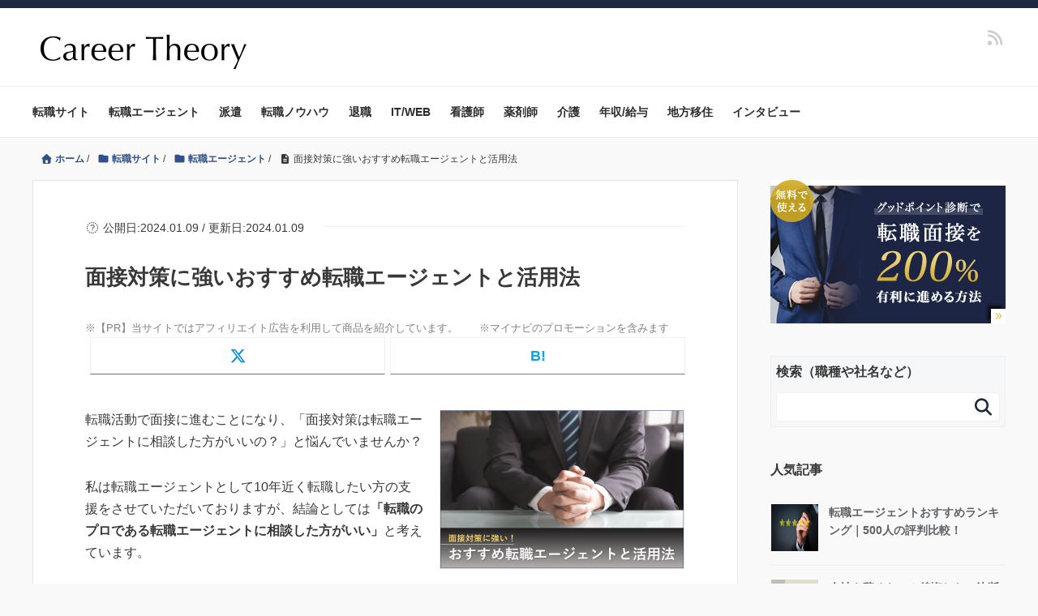

--- FILE ---
content_type: text/html; charset=UTF-8
request_url: https://career-theory.net/job-change-agent-interview-4938
body_size: 38210
content:
<!DOCTYPE HTML>
<html lang="ja">
<head prefix="og: https://ogp.me/ns# fb: https://ogp.me/ns/fb# article: https://ogp.me/ns/article#">
	<meta charset="UTF-8">
  
	<title>面接対策に強いおすすめ転職エージェントと活用法</title>
	<meta name="viewport" content="width=device-width,initial-scale=1.0">
<meta name="referrer" content="no-referrer-when-downgrade"/>
<!-- Facebook Pixel Code -->
<script>
!function(f,b,e,v,n,t,s){if(f.fbq)return;n=f.fbq=function(){n.callMethod?
n.callMethod.apply(n,arguments):n.queue.push(arguments)};if(!f._fbq)f._fbq=n;
n.push=n;n.loaded=!0;n.version='2.0';n.queue=[];t=b.createElement(e);t.async=!0;
t.src=v;s=b.getElementsByTagName(e)[0];s.parentNode.insertBefore(t,s)}(window,
document,'script','https://connect.facebook.net/en_US/fbevents.js');
fbq('init', '1074732182639274');
fbq('track', 'PageView');
</script>
<script src="https://code.jquery.com/jquery-3.6.3.js" integrity="sha256-nQLuAZGRRcILA+6dMBOvcRh5Pe310sBpanc6+QBmyVM=" crossorigin="anonymous"></script>
<noscript><img height="1" width="1" style="display:none"
src="https://www.facebook.com/tr?id=1074732182639274&ev=PageView&noscript=1"
/></noscript>
<!-- DO NOT MODIFY -->
<!-- End Facebook Pixel Code -->

	<!--[if lt IE 9]>
    <script src="https://html5shiv.googlecode.com/svn/trunk/html5.js"></script>
  <![endif]-->

<meta name='robots' content='max-image-preview:large' />
	<style>img:is([sizes="auto" i], [sizes^="auto," i]) { contain-intrinsic-size: 3000px 1500px }</style>
	
<!-- Google Tag Manager for WordPress by gtm4wp.com -->
<script data-cfasync="false" data-pagespeed-no-defer>
	var gtm4wp_datalayer_name = "dataLayer";
	var dataLayer = dataLayer || [];
</script>
<!-- End Google Tag Manager for WordPress by gtm4wp.com --><meta name="keywords" content="転職エージェント　面接対策" />
<meta name="description" content="転職の面接対策に強い転職エージェントの選び方からおすすめのエージェント、そして活用法までご紹介します。" />
<meta name="robots" content="index" />
<meta property="og:admins" content="759403260774082" />
<meta property="og:title" content="面接対策に強いおすすめ転職エージェントと活用法" />
<meta property="og:type" content="article" />
<meta property="og:description" content="転職の面接対策に強い転職エージェントの選び方からおすすめのエージェント、そして活用法までご紹介します。" />
<meta property="og:url" content="https://career-theory.net/job-change-agent-interview-4938" />
<meta property="og:image" content="https://career-theory.net/wp-content/uploads/2020/03/ennsetu-1.png" />
<meta property="og:locale" content="ja_JP" />
<meta property="og:site_name" content="Career Theory｜最高の転職を実現するメディア" />
<link href="https://plus.google.com/" rel="publisher" />
<link rel='dns-prefetch' href='//maxcdn.bootstrapcdn.com' />
<script type="text/javascript" id="wpp-js" src="https://career-theory.net/wp-content/plugins/wordpress-popular-posts/assets/js/wpp.min.js?ver=7.3.5" data-sampling="1" data-sampling-rate="100" data-api-url="https://career-theory.net/wp-json/wordpress-popular-posts" data-post-id="4938" data-token="123934a89e" data-lang="0" data-debug="0"></script>
<script type="text/javascript">
/* <![CDATA[ */
window._wpemojiSettings = {"baseUrl":"https:\/\/s.w.org\/images\/core\/emoji\/16.0.1\/72x72\/","ext":".png","svgUrl":"https:\/\/s.w.org\/images\/core\/emoji\/16.0.1\/svg\/","svgExt":".svg","source":{"concatemoji":"https:\/\/career-theory.net\/wp-includes\/js\/wp-emoji-release.min.js?ver=6.8.3"}};
/*! This file is auto-generated */
!function(s,n){var o,i,e;function c(e){try{var t={supportTests:e,timestamp:(new Date).valueOf()};sessionStorage.setItem(o,JSON.stringify(t))}catch(e){}}function p(e,t,n){e.clearRect(0,0,e.canvas.width,e.canvas.height),e.fillText(t,0,0);var t=new Uint32Array(e.getImageData(0,0,e.canvas.width,e.canvas.height).data),a=(e.clearRect(0,0,e.canvas.width,e.canvas.height),e.fillText(n,0,0),new Uint32Array(e.getImageData(0,0,e.canvas.width,e.canvas.height).data));return t.every(function(e,t){return e===a[t]})}function u(e,t){e.clearRect(0,0,e.canvas.width,e.canvas.height),e.fillText(t,0,0);for(var n=e.getImageData(16,16,1,1),a=0;a<n.data.length;a++)if(0!==n.data[a])return!1;return!0}function f(e,t,n,a){switch(t){case"flag":return n(e,"\ud83c\udff3\ufe0f\u200d\u26a7\ufe0f","\ud83c\udff3\ufe0f\u200b\u26a7\ufe0f")?!1:!n(e,"\ud83c\udde8\ud83c\uddf6","\ud83c\udde8\u200b\ud83c\uddf6")&&!n(e,"\ud83c\udff4\udb40\udc67\udb40\udc62\udb40\udc65\udb40\udc6e\udb40\udc67\udb40\udc7f","\ud83c\udff4\u200b\udb40\udc67\u200b\udb40\udc62\u200b\udb40\udc65\u200b\udb40\udc6e\u200b\udb40\udc67\u200b\udb40\udc7f");case"emoji":return!a(e,"\ud83e\udedf")}return!1}function g(e,t,n,a){var r="undefined"!=typeof WorkerGlobalScope&&self instanceof WorkerGlobalScope?new OffscreenCanvas(300,150):s.createElement("canvas"),o=r.getContext("2d",{willReadFrequently:!0}),i=(o.textBaseline="top",o.font="600 32px Arial",{});return e.forEach(function(e){i[e]=t(o,e,n,a)}),i}function t(e){var t=s.createElement("script");t.src=e,t.defer=!0,s.head.appendChild(t)}"undefined"!=typeof Promise&&(o="wpEmojiSettingsSupports",i=["flag","emoji"],n.supports={everything:!0,everythingExceptFlag:!0},e=new Promise(function(e){s.addEventListener("DOMContentLoaded",e,{once:!0})}),new Promise(function(t){var n=function(){try{var e=JSON.parse(sessionStorage.getItem(o));if("object"==typeof e&&"number"==typeof e.timestamp&&(new Date).valueOf()<e.timestamp+604800&&"object"==typeof e.supportTests)return e.supportTests}catch(e){}return null}();if(!n){if("undefined"!=typeof Worker&&"undefined"!=typeof OffscreenCanvas&&"undefined"!=typeof URL&&URL.createObjectURL&&"undefined"!=typeof Blob)try{var e="postMessage("+g.toString()+"("+[JSON.stringify(i),f.toString(),p.toString(),u.toString()].join(",")+"));",a=new Blob([e],{type:"text/javascript"}),r=new Worker(URL.createObjectURL(a),{name:"wpTestEmojiSupports"});return void(r.onmessage=function(e){c(n=e.data),r.terminate(),t(n)})}catch(e){}c(n=g(i,f,p,u))}t(n)}).then(function(e){for(var t in e)n.supports[t]=e[t],n.supports.everything=n.supports.everything&&n.supports[t],"flag"!==t&&(n.supports.everythingExceptFlag=n.supports.everythingExceptFlag&&n.supports[t]);n.supports.everythingExceptFlag=n.supports.everythingExceptFlag&&!n.supports.flag,n.DOMReady=!1,n.readyCallback=function(){n.DOMReady=!0}}).then(function(){return e}).then(function(){var e;n.supports.everything||(n.readyCallback(),(e=n.source||{}).concatemoji?t(e.concatemoji):e.wpemoji&&e.twemoji&&(t(e.twemoji),t(e.wpemoji)))}))}((window,document),window._wpemojiSettings);
/* ]]> */
</script>
<link rel='stylesheet' id='base-css-css' href='https://career-theory.net/wp-content/themes/xeory_base/base.css?ver=6.8.3' type='text/css' media='all' />
<link rel='stylesheet' id='main-css-css' href='https://career-theory.net/wp-content/themes/career_theory/style.css?ver=6.8.3' type='text/css' media='all' />
<link rel='stylesheet' id='font-awesome-css' href='//maxcdn.bootstrapcdn.com/font-awesome/4.3.0/css/font-awesome.min.css?ver=6.8.3' type='text/css' media='all' />
<style id='wp-emoji-styles-inline-css' type='text/css'>

	img.wp-smiley, img.emoji {
		display: inline !important;
		border: none !important;
		box-shadow: none !important;
		height: 1em !important;
		width: 1em !important;
		margin: 0 0.07em !important;
		vertical-align: -0.1em !important;
		background: none !important;
		padding: 0 !important;
	}
</style>
<style id='classic-theme-styles-inline-css' type='text/css'>
/*! This file is auto-generated */
.wp-block-button__link{color:#fff;background-color:#32373c;border-radius:9999px;box-shadow:none;text-decoration:none;padding:calc(.667em + 2px) calc(1.333em + 2px);font-size:1.125em}.wp-block-file__button{background:#32373c;color:#fff;text-decoration:none}
</style>
<link rel='stylesheet' id='ultimate_blocks-cgb-style-css-css' href='https://career-theory.net/wp-content/plugins/ultimate-blocks/dist/blocks.style.build.css?ver=3.4.3' type='text/css' media='all' />
<link rel='stylesheet' id='snow-monkey-blocks-accordion-style-css' href='https://career-theory.net/wp-content/plugins/snow-monkey-blocks/dist/blocks/accordion/style-index.css?ver=21.0.6' type='text/css' media='all' />
<link rel='stylesheet' id='snow-monkey-blocks-alert-style-css' href='https://career-theory.net/wp-content/plugins/snow-monkey-blocks/dist/blocks/alert/style-index.css?ver=21.0.6' type='text/css' media='all' />
<link rel='stylesheet' id='snow-monkey-blocks-balloon-style-css' href='https://career-theory.net/wp-content/plugins/snow-monkey-blocks/dist/blocks/balloon/style-index.css?ver=21.0.6' type='text/css' media='all' />
<style id='snow-monkey-blocks-box-style-inline-css' type='text/css'>
.smb-box{--smb-box--background-color:#0000;--smb-box--background-image:initial;--smb-box--background-opacity:1;--smb-box--border-color:var(--_lighter-color-gray);--smb-box--border-style:solid;--smb-box--border-width:0px;--smb-box--border-radius:var(--_global--border-radius);--smb-box--box-shadow:initial;--smb-box--color:inherit;--smb-box--padding:var(--_padding1);border-radius:var(--smb-box--border-radius);border-width:0;box-shadow:var(--smb-box--box-shadow);color:var(--smb-box--color);overflow:visible;padding:var(--smb-box--padding);position:relative}.smb-box--p-s{--smb-box--padding:var(--_padding-1)}.smb-box--p-l{--smb-box--padding:var(--_padding2)}.smb-box__background{background-color:var(--smb-box--background-color);background-image:var(--smb-box--background-image);border:var(--smb-box--border-width) var(--smb-box--border-style) var(--smb-box--border-color);border-radius:var(--smb-box--border-radius);bottom:0;display:block;left:0;opacity:var(--smb-box--background-opacity);position:absolute;right:0;top:0}.smb-box__body{position:relative}.smb-box--has-link{cursor:pointer}.smb-box--has-link:has(:focus-visible){outline:auto;outline:auto -webkit-focus-ring-color}.smb-box__link{display:block!important;height:0!important;position:static!important;text-indent:-99999px!important;width:0!important}:where(.smb-box__body.is-layout-constrained>*){--wp--style--global--content-size:100%;--wp--style--global--wide-size:100%}

</style>
<link rel='stylesheet' id='snow-monkey-blocks-btn-style-css' href='https://career-theory.net/wp-content/plugins/snow-monkey-blocks/dist/blocks/btn/style-index.css?ver=23.0.0' type='text/css' media='all' />
<style id='snow-monkey-blocks-btn-box-style-inline-css' type='text/css'>
.smb-btn-box{--smb-btn-box--background-color:#0000;--smb-btn-box--padding:var(--_padding2);--smb-btn--style--ghost--border-color:var(--smb-btn--background-color,currentColor);--smb-btn--style--ghost--color:currentColor;background-color:var(--smb-btn-box--background-color);padding-bottom:var(--smb-btn-box--padding);padding-top:var(--smb-btn-box--padding)}.smb-btn-box__lede{font-weight:700;margin-bottom:var(--_margin-1);text-align:center}.smb-btn-box__btn-wrapper{text-align:center}.smb-btn-box__note{margin-top:var(--_margin-1);text-align:center}.smb-btn-box.is-style-ghost .smb-btn{--smb-btn--color:var(--smb-btn--style--ghost--color);background-color:#0000;border:1px solid var(--smb-btn--style--ghost--border-color)}

</style>
<style id='snow-monkey-blocks-buttons-style-inline-css' type='text/css'>
.smb-buttons{--smb-buttons--gap:var(--_margin1);display:flex;flex-wrap:wrap;gap:var(--smb-buttons--gap)}.smb-buttons.has-text-align-left,.smb-buttons.is-content-justification-left{justify-content:flex-start}.smb-buttons.has-text-align-center,.smb-buttons.is-content-justification-center{justify-content:center}.smb-buttons.has-text-align-right,.smb-buttons.is-content-justification-right{justify-content:flex-end}.smb-buttons.is-content-justification-space-between{justify-content:space-between}.smb-buttons>.smb-btn-wrapper{flex:0 1 auto;margin:0}.smb-buttons>.smb-btn-wrapper--full{flex:1 1 auto}@media not all and (min-width:640px){.smb-buttons>.smb-btn-wrapper--more-wider{flex:1 1 auto}}

</style>
<link rel='stylesheet' id='snow-monkey-blocks-categories-list-style-css' href='https://career-theory.net/wp-content/plugins/snow-monkey-blocks/dist/blocks/categories-list/style-index.css?ver=21.0.6' type='text/css' media='all' />
<style id='snow-monkey-blocks-container-style-inline-css' type='text/css'>
.smb-container__body{margin-left:auto;margin-right:auto;max-width:100%}.smb-container--no-gutters{padding-left:0!important;padding-right:0!important}:where(.smb-container__body.is-layout-constrained>*){--wp--style--global--content-size:100%;--wp--style--global--wide-size:100%}

</style>
<style id='snow-monkey-blocks-contents-outline-style-inline-css' type='text/css'>
.smb-contents-outline{--smb-contents-outline--background-color:var(--wp--preset--color--sm-lightest-gray);--smb-contents-outline--color:inherit;background-color:var(--smb-contents-outline--background-color);color:var(--smb-contents-outline--color);padding:0!important}.smb-contents-outline .wpco{background-color:inherit;color:inherit}

</style>
<style id='snow-monkey-blocks-countdown-style-inline-css' type='text/css'>
.smb-countdown{--smb-countdown--gap:var(--_margin-2);--smb-countdown--numeric-color:currentColor;--smb-countdown--clock-color:currentColor}.smb-countdown__list{align-items:center;align-self:center;display:flex;flex-direction:row;flex-wrap:wrap;list-style-type:none;margin-left:0;padding-left:0}.smb-countdown__list-item{margin:0 var(--smb-countdown--gap);text-align:center}.smb-countdown__list-item:first-child{margin-left:0}.smb-countdown__list-item:last-child{margin-right:0}.smb-countdown__list-item__numeric{color:var(--smb-countdown--numeric-color);display:block;--_font-size-level:3;font-size:var(--_fluid-font-size);font-weight:700;line-height:var(--_line-height)}.smb-countdown__list-item__clock{color:var(--smb-countdown--clock-color);display:block;--_font-size-level:-1;font-size:var(--_font-size);line-height:var(--_line-height)}.smb-countdown .align-center{justify-content:center}.smb-countdown .align-left{justify-content:flex-start}.smb-countdown .align-right{justify-content:flex-end}.is-style-inline .smb-countdown__list-item__clock,.is-style-inline .smb-countdown__list-item__numeric{display:inline}

</style>
<style id='snow-monkey-blocks-directory-structure-style-inline-css' type='text/css'>
.smb-directory-structure{--smb-directory-structure--background-color:var(--_lightest-color-gray);--smb-directory-structure--padding:var(--_padding1);--smb-directory-structure--gap:var(--_margin-2);--smb-directory-structure--icon-color:inherit;background-color:var(--smb-directory-structure--background-color);overflow-x:auto;overflow-y:hidden;padding:var(--smb-directory-structure--padding)}.smb-directory-structure>*+*{margin-top:var(--smb-directory-structure--gap)}.smb-directory-structure__item p{align-items:flex-start;display:flex;flex-wrap:nowrap}.smb-directory-structure .fa-fw{color:var(--smb-directory-structure--icon-color);width:auto}.smb-directory-structure .svg-inline--fa{display:var(--fa-display,inline-block);height:1em;overflow:visible;vertical-align:-.125em}.smb-directory-structure__item__name{margin-left:.5em;white-space:nowrap}.smb-directory-structure__item__list{margin-left:1.5em}.smb-directory-structure__item__list>*{margin-top:var(--smb-directory-structure--gap)}

</style>
<style id='snow-monkey-blocks-evaluation-star-style-inline-css' type='text/css'>
.smb-evaluation-star{--smb-evaluation-star--gap:var(--_margin-2);--smb-evaluation-star--icon-color:#f9bb2d;--smb-evaluation-star--numeric-color:currentColor;align-items:center;display:flex;gap:var(--smb-evaluation-star--gap)}.smb-evaluation-star--title-right .smb-evaluation-star__title{order:1}.smb-evaluation-star__body{display:inline-flex;gap:var(--smb-evaluation-star--gap)}.smb-evaluation-star__numeric{color:var(--smb-evaluation-star--numeric-color);font-weight:700}.smb-evaluation-star__numeric--right{order:1}.smb-evaluation-star__icon{color:var(--smb-evaluation-star--icon-color);display:inline-block}.smb-evaluation-star .svg-inline--fa{display:var(--fa-display,inline-block);height:1em;overflow:visible;vertical-align:-.125em}

</style>
<style id='snow-monkey-blocks-faq-style-inline-css' type='text/css'>
.smb-faq{--smb-faq--border-color:var(--_lighter-color-gray);--smb-faq--label-color:initial;--smb-faq--item-gap:var(--_margin1);--smb-faq--item-question-label-color:currentColor;--smb-faq--item-answer-label-color:currentColor;border-top:1px solid var(--smb-faq--border-color)}.smb-faq__item{border-bottom:1px solid var(--smb-faq--border-color);padding:var(--_padding1) 0}.smb-faq__item__answer,.smb-faq__item__question{display:flex;flex-direction:row;flex-wrap:nowrap}.smb-faq__item__answer__label,.smb-faq__item__question__label{flex:0 0 0%;margin-right:var(--smb-faq--item-gap);margin-top:calc(var(--_half-leading)*-1em - .125em);--_font-size-level:3;font-size:var(--_fluid-font-size);font-weight:400;line-height:var(--_line-height);min-width:.8em}.smb-faq__item__answer__body,.smb-faq__item__question__body{flex:1 1 auto;margin-top:calc(var(--_half-leading)*-1em)}.smb-faq__item__question{font-weight:700;margin:0 0 var(--smb-faq--item-gap)}.smb-faq__item__question__label{color:var(--smb-faq--item-question-label-color)}.smb-faq__item__answer__label{color:var(--smb-faq--item-answer-label-color)}:where(.smb-faq__item__answer__body.is-layout-constrained>*){--wp--style--global--content-size:100%;--wp--style--global--wide-size:100%}

</style>
<style id='snow-monkey-blocks-flex-style-inline-css' type='text/css'>
.smb-flex{--smb-flex--box-shadow:none;box-shadow:var(--smb-flex--box-shadow);flex-direction:column}.smb-flex.is-horizontal{flex-direction:row}.smb-flex.is-vertical{flex-direction:column}.smb-flex>*{--smb--flex-grow:0;--smb--flex-shrink:1;--smb--flex-basis:auto;flex-basis:var(--smb--flex-basis);flex-grow:var(--smb--flex-grow);flex-shrink:var(--smb--flex-shrink);min-width:0}

</style>
<style id='snow-monkey-blocks-grid-style-inline-css' type='text/css'>
.smb-grid{--smb-grid--gap:0px;--smb-grid--column-auto-repeat:auto-fit;--smb-grid--columns:1;--smb-grid--column-min-width:250px;--smb-grid--grid-template-columns:none;--smb-grid--rows:1;--smb-grid--grid-template-rows:none;display:grid;gap:var(--smb-grid--gap)}.smb-grid>*{--smb--justify-self:stretch;--smb--align-self:stretch;--smb--grid-column:auto;--smb--grid-row:auto;align-self:var(--smb--align-self);grid-column:var(--smb--grid-column);grid-row:var(--smb--grid-row);justify-self:var(--smb--justify-self);margin-bottom:0;margin-top:0;min-width:0}.smb-grid--columns\:columns{grid-template-columns:repeat(var(--smb-grid--columns),1fr)}.smb-grid--columns\:min{grid-template-columns:repeat(var(--smb-grid--column-auto-repeat),minmax(min(var(--smb-grid--column-min-width),100%),1fr))}.smb-grid--columns\:free{grid-template-columns:var(--smb-grid--grid-template-columns)}.smb-grid--rows\:rows{grid-template-rows:repeat(var(--smb-grid--rows),1fr)}.smb-grid--rows\:free{grid-template-rows:var(--smb-grid--grid-template-rows)}

</style>
<link rel='stylesheet' id='snow-monkey-blocks-hero-header-style-css' href='https://career-theory.net/wp-content/plugins/snow-monkey-blocks/dist/blocks/hero-header/style-index.css?ver=21.0.6' type='text/css' media='all' />
<link rel='stylesheet' id='snow-monkey-blocks-information-style-css' href='https://career-theory.net/wp-content/plugins/snow-monkey-blocks/dist/blocks/information/style-index.css?ver=21.0.6' type='text/css' media='all' />
<link rel='stylesheet' id='snow-monkey-blocks-items-style-css' href='https://career-theory.net/wp-content/plugins/snow-monkey-blocks/dist/blocks/items/style-index.css?ver=23.0.1' type='text/css' media='all' />
<style id='snow-monkey-blocks-list-style-inline-css' type='text/css'>
.smb-list{--smb-list--gap:var(--_margin-2)}.smb-list ul{list-style:none!important}.smb-list ul *>li:first-child,.smb-list ul li+li{margin-top:var(--smb-list--gap)}.smb-list ul>li{position:relative}.smb-list ul>li .smb-list__icon{left:-1.5em;position:absolute}

</style>
<link rel='stylesheet' id='snow-monkey-blocks-media-text-style-css' href='https://career-theory.net/wp-content/plugins/snow-monkey-blocks/dist/blocks/media-text/style-index.css?ver=21.0.6' type='text/css' media='all' />
<link rel='stylesheet' id='snow-monkey-blocks-panels-style-css' href='https://career-theory.net/wp-content/plugins/snow-monkey-blocks/dist/blocks/panels/style-index.css?ver=23.0.2' type='text/css' media='all' />
<style id='snow-monkey-blocks-price-menu-style-inline-css' type='text/css'>
.smb-price-menu{--smb-price-menu--border-color:var(--_lighter-color-gray);--smb-price-menu--item-padding:var(--_padding-1);border-top:1px solid var(--smb-price-menu--border-color)}.smb-price-menu>.smb-price-menu__item{margin-bottom:0;margin-top:0}.smb-price-menu__item{border-bottom:1px solid var(--smb-price-menu--border-color);column-gap:var(--_margin-1);padding:var(--smb-price-menu--item-padding) 0}@media(min-width:640px){.smb-price-menu__item{align-items:center;display:flex;flex-direction:row;flex-wrap:nowrap;justify-content:space-between}.smb-price-menu__item>:where(.smb-price-menu__item__title){flex:1 1 auto}.smb-price-menu__item>:where(.smb-price-menu__item__price){flex:0 0 auto}}

</style>
<link rel='stylesheet' id='snow-monkey-blocks-pricing-table-style-css' href='https://career-theory.net/wp-content/plugins/snow-monkey-blocks/dist/blocks/pricing-table/style-index.css?ver=21.0.6' type='text/css' media='all' />
<style id='snow-monkey-blocks-rating-box-style-inline-css' type='text/css'>
.smb-rating-box{--smb-rating-box--gap:var(--_margin-1);--smb-rating-box--bar-border-radius:var(--_global--border-radius);--smb-rating-box--bar-background-color:var(--_lighter-color-gray);--smb-rating-box--bar-height:1rem;--smb-rating-box--rating-background-color:#f9bb2d}.smb-rating-box>.smb-rating-box__item__title{margin-bottom:var(--_margin-2)}.smb-rating-box__body>*+*{margin-top:var(--smb-rating-box--gap)}.smb-rating-box__item{display:grid;gap:var(--_margin-2)}.smb-rating-box__item__body{align-items:end;display:grid;gap:var(--_margin1);grid-template-columns:1fr auto}.smb-rating-box__item__numeric{--_font-size-level:-2;font-size:var(--_font-size);line-height:var(--_line-height)}.smb-rating-box__item__evaluation{grid-column:1/-1}.smb-rating-box__item__evaluation__bar,.smb-rating-box__item__evaluation__rating{border-radius:var(--smb-rating-box--bar-border-radius);height:var(--smb-rating-box--bar-height)}.smb-rating-box__item__evaluation__bar{background-color:var(--smb-rating-box--bar-background-color);position:relative}.smb-rating-box__item__evaluation__rating{background-color:var(--smb-rating-box--rating-background-color);left:0;position:absolute;top:0}.smb-rating-box__item__evaluation__numeric{bottom:calc(var(--smb-rating-box--bar-height) + var(--_s-2));position:absolute;right:0;--_font-size-level:-2;font-size:var(--_font-size);line-height:var(--_line-height)}

</style>
<style id='snow-monkey-blocks-read-more-box-style-inline-css' type='text/css'>
.smb-read-more-box{--smb-read-more-box--content-height:100px;--smb-read-more-box--mask-color:var(--_global--background-color,#fff)}.smb-read-more-box__content{--_transition-duration:var(--_global--transition-duration);--_transition-function-timing:var(--_global--transition-function-timing);--_transition-delay:var(--_global--transition-delay);overflow:hidden;position:relative;transition:height var(--_transition-duration) var(--_transition-function-timing) var(--_transition-delay)}.smb-read-more-box__content[aria-hidden=true]{height:var(--smb-read-more-box--content-height)}.smb-read-more-box__action{display:flex;flex-wrap:wrap;margin-top:var(--_padding-1)}.smb-read-more-box__action.is-content-justification-left{justify-content:start}.smb-read-more-box__action.is-content-justification-center{justify-content:center}.smb-read-more-box__action.is-content-justification-right{justify-content:end}.smb-read-more-box__btn-wrapper.smb-btn-wrapper--full{flex-grow:1}.smb-read-more-box__button{cursor:pointer}.smb-read-more-box--has-mask .smb-read-more-box__content[aria-hidden=true]:after{background:linear-gradient(to bottom,#0000 0,var(--smb-read-more-box--mask-color) 100%);content:"";display:block;height:50px;inset:auto 0 0 0;position:absolute}.smb-read-more-box.is-style-ghost .smb-read-more-box__button{--smb-btn--color:var(--smb-btn--style--ghost--color);background-color:#0000;border:1px solid var(--smb-btn--style--ghost--border-color)}.smb-read-more-box.is-style-text .smb-read-more-box__button{--smb-btn--background-color:#0000;--smb-btn--color:var(--smb-btn--style--text--color);--smb-btn--padding:0px;border:none}:where(.smb-read-more-box__content.is-layout-constrained>*){--wp--style--global--content-size:100%;--wp--style--global--wide-size:100%}

</style>
<link rel='stylesheet' id='snow-monkey-blocks-section-style-css' href='https://career-theory.net/wp-content/plugins/snow-monkey-blocks/dist/blocks/section/style-index.css?ver=24.1.1' type='text/css' media='all' />
<link rel='stylesheet' id='snow-monkey-blocks-section-break-the-grid-style-css' href='https://career-theory.net/wp-content/plugins/snow-monkey-blocks/dist/blocks/section-break-the-grid/style-index.css?ver=21.0.6' type='text/css' media='all' />
<style id='snow-monkey-blocks-section-side-heading-style-inline-css' type='text/css'>
.smb-section-side-heading__header,.smb-section-side-heading__subtitle,.smb-section-side-heading__title{text-align:left}.smb-section-side-heading__header>*{text-align:inherit}.smb-section-side-heading__lede-wrapper{justify-content:flex-start}.smb-section-side-heading>.smb-section__inner>.c-container>.smb-section__contents-wrapper>.c-row{justify-content:space-between}@media not all and (min-width:640px){.smb-section-side-heading :where(.smb-section__contents-wrapper>.c-row>*+*){margin-top:var(--_margin2)}}

</style>
<link rel='stylesheet' id='snow-monkey-blocks-section-with-bgimage-style-css' href='https://career-theory.net/wp-content/plugins/snow-monkey-blocks/dist/blocks/section-with-bgimage/style-index.css?ver=21.0.6' type='text/css' media='all' />
<style id='snow-monkey-blocks-section-with-bgvideo-style-inline-css' type='text/css'>
.smb-section-with-bgvideo>.smb-section-with-bgimage__bgimage>*{display:none!important}

</style>
<style id='snow-monkey-blocks-slider-style-inline-css' type='text/css'>
.smb-slider>.smb-slider__canvas.slick-initialized{margin-bottom:0;padding-bottom:0}.smb-slider--16to9 .smb-slider__item__figure,.smb-slider--4to3 .smb-slider__item__figure{position:relative}.smb-slider--16to9 .smb-slider__item__figure:before,.smb-slider--4to3 .smb-slider__item__figure:before{content:"";display:block}.smb-slider--16to9 .smb-slider__item__figure>img,.smb-slider--4to3 .smb-slider__item__figure>img{bottom:0;height:100%;left:0;object-fit:cover;object-position:50% 50%;position:absolute;right:0;top:0}.smb-slider--16to9 .smb-slider__item__figure:before{padding-top:56.25%}.smb-slider--4to3 .smb-slider__item__figure:before{padding-top:75%}.smb-slider__canvas{padding-bottom:35px;visibility:hidden}.smb-slider__canvas.slick-slider{margin-bottom:0}.smb-slider__canvas.slick-initialized{visibility:visible}.smb-slider__canvas.slick-initialized .slick-slide{align-items:center;display:flex;flex-direction:column;justify-content:center}.smb-slider__canvas.slick-initialized .slick-slide>*{flex:1 1 auto}.smb-slider__canvas[dir=rtl] .slick-next{left:10px;right:auto}.smb-slider__canvas[dir=rtl] .slick-prev{left:auto;right:10px}.smb-slider__canvas[dir=rtl] .smb-slider__item__caption{direction:ltr}.smb-slider__item__figure,.smb-slider__item__figure>img{width:100%}.smb-slider__item__caption{display:flex;flex-direction:row;justify-content:center;margin-top:var(--_margin-1);--_font-size-level:-1;font-size:var(--_font-size);line-height:var(--_line-height)}.smb-slider .slick-next{right:10px;z-index:1}.smb-slider .slick-prev{left:10px;z-index:1}.smb-slider .slick-dots{bottom:0;line-height:1;position:static}

</style>
<link rel='stylesheet' id='snow-monkey-blocks-spider-contents-slider-style-css' href='https://career-theory.net/wp-content/plugins/snow-monkey-blocks/dist/blocks/spider-contents-slider/style-index.css?ver=24.1.2' type='text/css' media='all' />
<link rel='stylesheet' id='snow-monkey-blocks-spider-slider-style-css' href='https://career-theory.net/wp-content/plugins/snow-monkey-blocks/dist/blocks/spider-slider/style-index.css?ver=24.1.2' type='text/css' media='all' />
<link rel='stylesheet' id='snow-monkey-blocks-spider-pickup-slider-style-css' href='https://career-theory.net/wp-content/plugins/snow-monkey-blocks/dist/blocks/spider-pickup-slider/style-index.css?ver=21.0.6' type='text/css' media='all' />
<link rel='stylesheet' id='snow-monkey-blocks-step-style-css' href='https://career-theory.net/wp-content/plugins/snow-monkey-blocks/dist/blocks/step/style-index.css?ver=24.1.0' type='text/css' media='all' />
<link rel='stylesheet' id='snow-monkey-blocks-tabs-style-css' href='https://career-theory.net/wp-content/plugins/snow-monkey-blocks/dist/blocks/tabs/style-index.css?ver=22.2.3' type='text/css' media='all' />
<style id='snow-monkey-blocks-taxonomy-terms-style-inline-css' type='text/css'>
.smb-taxonomy-terms__item>a{align-items:center;display:inline-flex!important}.smb-taxonomy-terms__item__count{display:inline-block;margin-left:.4em;text-decoration:none}.smb-taxonomy-terms__item__count span{align-items:center;display:inline-flex}.smb-taxonomy-terms__item__count span:before{content:"(";font-size:.8em}.smb-taxonomy-terms__item__count span:after{content:")";font-size:.8em}.smb-taxonomy-terms.is-style-tag .smb-taxonomy-terms__list{list-style:none;margin-left:0;padding-left:0}.smb-taxonomy-terms.is-style-tag .smb-taxonomy-terms__item{display:inline-block;margin:4px 4px 4px 0}.smb-taxonomy-terms.is-style-slash .smb-taxonomy-terms__list{display:flex;flex-wrap:wrap;list-style:none;margin-left:0;padding-left:0}.smb-taxonomy-terms.is-style-slash .smb-taxonomy-terms__item{display:inline-block}.smb-taxonomy-terms.is-style-slash .smb-taxonomy-terms__item:not(:last-child):after{content:"/";display:inline-block;margin:0 .5em}

</style>
<style id='snow-monkey-blocks-testimonial-style-inline-css' type='text/css'>
.smb-testimonial__item{display:flex;flex-direction:row;flex-wrap:nowrap;justify-content:center}.smb-testimonial__item__figure{border-radius:100%;flex:0 0 auto;height:48px;margin-right:var(--_margin-1);margin-top:calc(var(--_half-leading)*1rem);overflow:hidden;width:48px}.smb-testimonial__item__figure img{height:100%;object-fit:cover;object-position:50% 50%;width:100%}.smb-testimonial__item__body{flex:1 1 auto;max-width:100%}.smb-testimonial__item__name{--_font-size-level:-2;font-size:var(--_font-size);line-height:var(--_line-height)}.smb-testimonial__item__name a{color:inherit}.smb-testimonial__item__lede{--_font-size-level:-2;font-size:var(--_font-size);line-height:var(--_line-height)}.smb-testimonial__item__lede a{color:inherit}.smb-testimonial__item__content{margin-bottom:var(--_margin-1);--_font-size-level:-1;font-size:var(--_font-size);line-height:var(--_line-height)}.smb-testimonial__item__content:after{background-color:currentColor;content:"";display:block;height:1px;margin-top:var(--_margin-1);width:2rem}

</style>
<style id='snow-monkey-blocks-thumbnail-gallery-style-inline-css' type='text/css'>
.smb-thumbnail-gallery>.smb-thumbnail-gallery__canvas.slick-initialized{margin-bottom:0}.smb-thumbnail-gallery{--smb-thumbnail-gallery--dots-gap:var(--_margin-1)}.smb-thumbnail-gallery__canvas{visibility:hidden}.smb-thumbnail-gallery__canvas.slick-initialized{visibility:visible}.smb-thumbnail-gallery__canvas .slick-dots{display:flex;flex-wrap:wrap;margin:var(--_margin-1) calc(var(--smb-thumbnail-gallery--dots-gap)*-1*.5) calc(var(--smb-thumbnail-gallery--dots-gap)*-1);position:static;width:auto}.smb-thumbnail-gallery__canvas .slick-dots>li{flex:0 0 25%;height:auto;margin:0;margin-bottom:var(---smb-thumbnail-gallery--dots-gap);max-width:25%;padding-left:calc(var(--smb-thumbnail-gallery--dots-gap)*.5);padding-right:calc(var(--smb-thumbnail-gallery--dots-gap)*.5);width:auto}.smb-thumbnail-gallery__item__figure>img{width:100%}.smb-thumbnail-gallery__item__caption{display:flex;flex-direction:row;justify-content:center;margin-top:var(--_margin-1);--_font-size-level:-1;font-size:var(--_font-size);line-height:var(--_line-height)}.smb-thumbnail-gallery__nav{display:none!important}.smb-thumbnail-gallery .slick-next{right:10px;z-index:1}.smb-thumbnail-gallery .slick-prev{left:10px;z-index:1}.smb-thumbnail-gallery .slick-dots{bottom:0;line-height:1;position:static}

</style>
<link rel='stylesheet' id='slick-carousel-css' href='https://career-theory.net/wp-content/plugins/snow-monkey-blocks/dist/packages/slick/slick.css?ver=1758904245' type='text/css' media='all' />
<link rel='stylesheet' id='slick-carousel-theme-css' href='https://career-theory.net/wp-content/plugins/snow-monkey-blocks/dist/packages/slick/slick-theme.css?ver=1758904245' type='text/css' media='all' />
<link rel='stylesheet' id='spider-css' href='https://career-theory.net/wp-content/plugins/snow-monkey-blocks/dist/packages/spider/dist/css/spider.css?ver=1758904245' type='text/css' media='all' />
<link rel='stylesheet' id='snow-monkey-blocks-css' href='https://career-theory.net/wp-content/plugins/snow-monkey-blocks/dist/css/blocks.css?ver=1758904245' type='text/css' media='all' />
<link rel='stylesheet' id='sass-basis-css' href='https://career-theory.net/wp-content/plugins/snow-monkey-blocks/dist/css/fallback.css?ver=1758904245' type='text/css' media='all' />
<link rel='stylesheet' id='snow-monkey-blocks/nopro-css' href='https://career-theory.net/wp-content/plugins/snow-monkey-blocks/dist/css/nopro.css?ver=1758904245' type='text/css' media='all' />
<link rel='stylesheet' id='vk-components-style-css' href='https://career-theory.net/wp-content/plugins/vk-blocks/vendor/vektor-inc/vk-component/src//assets/css/vk-components.css?ver=1.6.5' type='text/css' media='all' />
<style id='global-styles-inline-css' type='text/css'>
:root{--wp--preset--aspect-ratio--square: 1;--wp--preset--aspect-ratio--4-3: 4/3;--wp--preset--aspect-ratio--3-4: 3/4;--wp--preset--aspect-ratio--3-2: 3/2;--wp--preset--aspect-ratio--2-3: 2/3;--wp--preset--aspect-ratio--16-9: 16/9;--wp--preset--aspect-ratio--9-16: 9/16;--wp--preset--color--black: #000000;--wp--preset--color--cyan-bluish-gray: #abb8c3;--wp--preset--color--white: #ffffff;--wp--preset--color--pale-pink: #f78da7;--wp--preset--color--vivid-red: #cf2e2e;--wp--preset--color--luminous-vivid-orange: #ff6900;--wp--preset--color--luminous-vivid-amber: #fcb900;--wp--preset--color--light-green-cyan: #7bdcb5;--wp--preset--color--vivid-green-cyan: #00d084;--wp--preset--color--pale-cyan-blue: #8ed1fc;--wp--preset--color--vivid-cyan-blue: #0693e3;--wp--preset--color--vivid-purple: #9b51e0;--wp--preset--gradient--vivid-cyan-blue-to-vivid-purple: linear-gradient(135deg,rgba(6,147,227,1) 0%,rgb(155,81,224) 100%);--wp--preset--gradient--light-green-cyan-to-vivid-green-cyan: linear-gradient(135deg,rgb(122,220,180) 0%,rgb(0,208,130) 100%);--wp--preset--gradient--luminous-vivid-amber-to-luminous-vivid-orange: linear-gradient(135deg,rgba(252,185,0,1) 0%,rgba(255,105,0,1) 100%);--wp--preset--gradient--luminous-vivid-orange-to-vivid-red: linear-gradient(135deg,rgba(255,105,0,1) 0%,rgb(207,46,46) 100%);--wp--preset--gradient--very-light-gray-to-cyan-bluish-gray: linear-gradient(135deg,rgb(238,238,238) 0%,rgb(169,184,195) 100%);--wp--preset--gradient--cool-to-warm-spectrum: linear-gradient(135deg,rgb(74,234,220) 0%,rgb(151,120,209) 20%,rgb(207,42,186) 40%,rgb(238,44,130) 60%,rgb(251,105,98) 80%,rgb(254,248,76) 100%);--wp--preset--gradient--blush-light-purple: linear-gradient(135deg,rgb(255,206,236) 0%,rgb(152,150,240) 100%);--wp--preset--gradient--blush-bordeaux: linear-gradient(135deg,rgb(254,205,165) 0%,rgb(254,45,45) 50%,rgb(107,0,62) 100%);--wp--preset--gradient--luminous-dusk: linear-gradient(135deg,rgb(255,203,112) 0%,rgb(199,81,192) 50%,rgb(65,88,208) 100%);--wp--preset--gradient--pale-ocean: linear-gradient(135deg,rgb(255,245,203) 0%,rgb(182,227,212) 50%,rgb(51,167,181) 100%);--wp--preset--gradient--electric-grass: linear-gradient(135deg,rgb(202,248,128) 0%,rgb(113,206,126) 100%);--wp--preset--gradient--midnight: linear-gradient(135deg,rgb(2,3,129) 0%,rgb(40,116,252) 100%);--wp--preset--font-size--small: 13px;--wp--preset--font-size--medium: 20px;--wp--preset--font-size--large: 36px;--wp--preset--font-size--x-large: 42px;--wp--preset--spacing--20: 0.44rem;--wp--preset--spacing--30: 0.67rem;--wp--preset--spacing--40: 1rem;--wp--preset--spacing--50: 1.5rem;--wp--preset--spacing--60: 2.25rem;--wp--preset--spacing--70: 3.38rem;--wp--preset--spacing--80: 5.06rem;--wp--preset--shadow--natural: 6px 6px 9px rgba(0, 0, 0, 0.2);--wp--preset--shadow--deep: 12px 12px 50px rgba(0, 0, 0, 0.4);--wp--preset--shadow--sharp: 6px 6px 0px rgba(0, 0, 0, 0.2);--wp--preset--shadow--outlined: 6px 6px 0px -3px rgba(255, 255, 255, 1), 6px 6px rgba(0, 0, 0, 1);--wp--preset--shadow--crisp: 6px 6px 0px rgba(0, 0, 0, 1);}:where(.is-layout-flex){gap: 0.5em;}:where(.is-layout-grid){gap: 0.5em;}body .is-layout-flex{display: flex;}.is-layout-flex{flex-wrap: wrap;align-items: center;}.is-layout-flex > :is(*, div){margin: 0;}body .is-layout-grid{display: grid;}.is-layout-grid > :is(*, div){margin: 0;}:where(.wp-block-columns.is-layout-flex){gap: 2em;}:where(.wp-block-columns.is-layout-grid){gap: 2em;}:where(.wp-block-post-template.is-layout-flex){gap: 1.25em;}:where(.wp-block-post-template.is-layout-grid){gap: 1.25em;}.has-black-color{color: var(--wp--preset--color--black) !important;}.has-cyan-bluish-gray-color{color: var(--wp--preset--color--cyan-bluish-gray) !important;}.has-white-color{color: var(--wp--preset--color--white) !important;}.has-pale-pink-color{color: var(--wp--preset--color--pale-pink) !important;}.has-vivid-red-color{color: var(--wp--preset--color--vivid-red) !important;}.has-luminous-vivid-orange-color{color: var(--wp--preset--color--luminous-vivid-orange) !important;}.has-luminous-vivid-amber-color{color: var(--wp--preset--color--luminous-vivid-amber) !important;}.has-light-green-cyan-color{color: var(--wp--preset--color--light-green-cyan) !important;}.has-vivid-green-cyan-color{color: var(--wp--preset--color--vivid-green-cyan) !important;}.has-pale-cyan-blue-color{color: var(--wp--preset--color--pale-cyan-blue) !important;}.has-vivid-cyan-blue-color{color: var(--wp--preset--color--vivid-cyan-blue) !important;}.has-vivid-purple-color{color: var(--wp--preset--color--vivid-purple) !important;}.has-black-background-color{background-color: var(--wp--preset--color--black) !important;}.has-cyan-bluish-gray-background-color{background-color: var(--wp--preset--color--cyan-bluish-gray) !important;}.has-white-background-color{background-color: var(--wp--preset--color--white) !important;}.has-pale-pink-background-color{background-color: var(--wp--preset--color--pale-pink) !important;}.has-vivid-red-background-color{background-color: var(--wp--preset--color--vivid-red) !important;}.has-luminous-vivid-orange-background-color{background-color: var(--wp--preset--color--luminous-vivid-orange) !important;}.has-luminous-vivid-amber-background-color{background-color: var(--wp--preset--color--luminous-vivid-amber) !important;}.has-light-green-cyan-background-color{background-color: var(--wp--preset--color--light-green-cyan) !important;}.has-vivid-green-cyan-background-color{background-color: var(--wp--preset--color--vivid-green-cyan) !important;}.has-pale-cyan-blue-background-color{background-color: var(--wp--preset--color--pale-cyan-blue) !important;}.has-vivid-cyan-blue-background-color{background-color: var(--wp--preset--color--vivid-cyan-blue) !important;}.has-vivid-purple-background-color{background-color: var(--wp--preset--color--vivid-purple) !important;}.has-black-border-color{border-color: var(--wp--preset--color--black) !important;}.has-cyan-bluish-gray-border-color{border-color: var(--wp--preset--color--cyan-bluish-gray) !important;}.has-white-border-color{border-color: var(--wp--preset--color--white) !important;}.has-pale-pink-border-color{border-color: var(--wp--preset--color--pale-pink) !important;}.has-vivid-red-border-color{border-color: var(--wp--preset--color--vivid-red) !important;}.has-luminous-vivid-orange-border-color{border-color: var(--wp--preset--color--luminous-vivid-orange) !important;}.has-luminous-vivid-amber-border-color{border-color: var(--wp--preset--color--luminous-vivid-amber) !important;}.has-light-green-cyan-border-color{border-color: var(--wp--preset--color--light-green-cyan) !important;}.has-vivid-green-cyan-border-color{border-color: var(--wp--preset--color--vivid-green-cyan) !important;}.has-pale-cyan-blue-border-color{border-color: var(--wp--preset--color--pale-cyan-blue) !important;}.has-vivid-cyan-blue-border-color{border-color: var(--wp--preset--color--vivid-cyan-blue) !important;}.has-vivid-purple-border-color{border-color: var(--wp--preset--color--vivid-purple) !important;}.has-vivid-cyan-blue-to-vivid-purple-gradient-background{background: var(--wp--preset--gradient--vivid-cyan-blue-to-vivid-purple) !important;}.has-light-green-cyan-to-vivid-green-cyan-gradient-background{background: var(--wp--preset--gradient--light-green-cyan-to-vivid-green-cyan) !important;}.has-luminous-vivid-amber-to-luminous-vivid-orange-gradient-background{background: var(--wp--preset--gradient--luminous-vivid-amber-to-luminous-vivid-orange) !important;}.has-luminous-vivid-orange-to-vivid-red-gradient-background{background: var(--wp--preset--gradient--luminous-vivid-orange-to-vivid-red) !important;}.has-very-light-gray-to-cyan-bluish-gray-gradient-background{background: var(--wp--preset--gradient--very-light-gray-to-cyan-bluish-gray) !important;}.has-cool-to-warm-spectrum-gradient-background{background: var(--wp--preset--gradient--cool-to-warm-spectrum) !important;}.has-blush-light-purple-gradient-background{background: var(--wp--preset--gradient--blush-light-purple) !important;}.has-blush-bordeaux-gradient-background{background: var(--wp--preset--gradient--blush-bordeaux) !important;}.has-luminous-dusk-gradient-background{background: var(--wp--preset--gradient--luminous-dusk) !important;}.has-pale-ocean-gradient-background{background: var(--wp--preset--gradient--pale-ocean) !important;}.has-electric-grass-gradient-background{background: var(--wp--preset--gradient--electric-grass) !important;}.has-midnight-gradient-background{background: var(--wp--preset--gradient--midnight) !important;}.has-small-font-size{font-size: var(--wp--preset--font-size--small) !important;}.has-medium-font-size{font-size: var(--wp--preset--font-size--medium) !important;}.has-large-font-size{font-size: var(--wp--preset--font-size--large) !important;}.has-x-large-font-size{font-size: var(--wp--preset--font-size--x-large) !important;}
:where(.wp-block-post-template.is-layout-flex){gap: 1.25em;}:where(.wp-block-post-template.is-layout-grid){gap: 1.25em;}
:where(.wp-block-columns.is-layout-flex){gap: 2em;}:where(.wp-block-columns.is-layout-grid){gap: 2em;}
:root :where(.wp-block-pullquote){font-size: 1.5em;line-height: 1.6;}
</style>
<link rel='stylesheet' id='pz-linkcard-css-css' href='//career-theory.net/wp-content/uploads/pz-linkcard/style/style.min.css?ver=2.5.7.2.5' type='text/css' media='all' />
<link rel='stylesheet' id='ub-extension-style-css-css' href='https://career-theory.net/wp-content/plugins/ultimate-blocks/src/extensions/style.css?ver=6.8.3' type='text/css' media='all' />
<link rel='stylesheet' id='vk-swiper-style-css' href='https://career-theory.net/wp-content/plugins/vk-blocks/vendor/vektor-inc/vk-swiper/src/assets/css/swiper-bundle.min.css?ver=11.0.2' type='text/css' media='all' />
<link rel='stylesheet' id='vkblocks-bootstrap-css' href='https://career-theory.net/wp-content/plugins/vk-blocks/build/bootstrap_vk_using.css?ver=4.3.1' type='text/css' media='all' />
<link rel='stylesheet' id='wordpress-popular-posts-css-css' href='https://career-theory.net/wp-content/plugins/wordpress-popular-posts/assets/css/wpp.css?ver=7.3.5' type='text/css' media='all' />
<link rel='stylesheet' id='child-style-css' href='https://career-theory.net/wp-content/themes/career_theory/css/child-style.css?ver=6.8.3' type='text/css' media='all' />
<link rel='stylesheet' id='vk-blocks-build-css-css' href='https://career-theory.net/wp-content/plugins/vk-blocks/build/block-build.css?ver=1.113.0.1' type='text/css' media='all' />
<style id='vk-blocks-build-css-inline-css' type='text/css'>
:root {--vk_flow-arrow: url(https://career-theory.net/wp-content/plugins/vk-blocks/inc/vk-blocks/images/arrow_bottom.svg);--vk_image-mask-circle: url(https://career-theory.net/wp-content/plugins/vk-blocks/inc/vk-blocks/images/circle.svg);--vk_image-mask-wave01: url(https://career-theory.net/wp-content/plugins/vk-blocks/inc/vk-blocks/images/wave01.svg);--vk_image-mask-wave02: url(https://career-theory.net/wp-content/plugins/vk-blocks/inc/vk-blocks/images/wave02.svg);--vk_image-mask-wave03: url(https://career-theory.net/wp-content/plugins/vk-blocks/inc/vk-blocks/images/wave03.svg);--vk_image-mask-wave04: url(https://career-theory.net/wp-content/plugins/vk-blocks/inc/vk-blocks/images/wave04.svg);}
:root { --vk-size-text: 16px; /* --vk-color-primary is deprecated. */ --vk-color-primary:#337ab7; }

	:root {

		--vk-balloon-border-width:1px;

		--vk-balloon-speech-offset:-12px;
	}
	
</style>
<link rel='stylesheet' id='vk-font-awesome-css' href='https://career-theory.net/wp-content/plugins/vk-blocks/vendor/vektor-inc/font-awesome-versions/src/versions/6/css/all.min.css?ver=6.6.0' type='text/css' media='all' />
<script type="text/javascript" async='async' src="https://career-theory.net/wp-content/plugins/snow-monkey-blocks/dist/js/fontawesome-all.js?ver=1758904245" id="fontawesome6-js" defer="defer" data-wp-strategy="defer"></script>
<script type="text/javascript" async='async' src="https://career-theory.net/wp-content/plugins/snow-monkey-blocks/dist/packages/spider/dist/js/spider.js?ver=1758904245" id="spider-js" defer="defer" data-wp-strategy="defer"></script>
<script type="text/javascript" async='async' src="https://career-theory.net/wp-includes/js/jquery/jquery.min.js?ver=3.7.1" id="jquery-core-js"></script>
<script type="text/javascript" async='async' src="https://career-theory.net/wp-includes/js/jquery/jquery-migrate.min.js?ver=3.4.1" id="jquery-migrate-js"></script>
<link rel="https://api.w.org/" href="https://career-theory.net/wp-json/" /><link rel="alternate" title="JSON" type="application/json" href="https://career-theory.net/wp-json/wp/v2/posts/4938" /><meta name="generator" content="WordPress 6.8.3" />
<link rel="canonical" href="https://career-theory.net/job-change-agent-interview-4938" />
<link rel="alternate" title="oEmbed (JSON)" type="application/json+oembed" href="https://career-theory.net/wp-json/oembed/1.0/embed?url=https%3A%2F%2Fcareer-theory.net%2Fjob-change-agent-interview-4938" />
<link rel="alternate" title="oEmbed (XML)" type="text/xml+oembed" href="https://career-theory.net/wp-json/oembed/1.0/embed?url=https%3A%2F%2Fcareer-theory.net%2Fjob-change-agent-interview-4938&#038;format=xml" />

<link rel='stylesheet' id='238397-css' href='//career-theory.net/wp-content/uploads/custom-css-js/238397.css?v=6346' type="text/css" media='all' />

<!-- Google Tag Manager for WordPress by gtm4wp.com -->
<!-- GTM Container placement set to footer -->
<script data-cfasync="false" data-pagespeed-no-defer type="text/javascript">
	var dataLayer_content = {"pagePostType":"post","pagePostType2":"single-post","pageCategory":["job-change-agent","job-change-site","change-job-interview"],"pagePostAuthor":"CareerTheory編集部"};
	dataLayer.push( dataLayer_content );
</script>
<script data-cfasync="false" data-pagespeed-no-defer type="text/javascript">
(function(w,d,s,l,i){w[l]=w[l]||[];w[l].push({'gtm.start':
new Date().getTime(),event:'gtm.js'});var f=d.getElementsByTagName(s)[0],
j=d.createElement(s),dl=l!='dataLayer'?'&l='+l:'';j.async=true;j.src=
'//www.googletagmanager.com/gtm.js?id='+i+dl;f.parentNode.insertBefore(j,f);
})(window,document,'script','dataLayer','GTM-59ZCBX5');
</script>
<!-- End Google Tag Manager for WordPress by gtm4wp.com --><link rel="apple-touch-icon" sizes="180x180" href="/wp-content/uploads/fbrfg/apple-touch-icon.png">
<link rel="icon" type="image/png" sizes="32x32" href="/wp-content/uploads/fbrfg/favicon-32x32.png">
<link rel="icon" type="image/png" sizes="16x16" href="/wp-content/uploads/fbrfg/favicon-16x16.png">
<link rel="manifest" href="/wp-content/uploads/fbrfg/site.webmanifest">
<link rel="mask-icon" href="/wp-content/uploads/fbrfg/safari-pinned-tab.svg" color="#5bbad5">
<link rel="shortcut icon" href="/wp-content/uploads/fbrfg/favicon.ico">
<meta name="msapplication-TileColor" content="#da532c">
<meta name="msapplication-config" content="/wp-content/uploads/fbrfg/browserconfig.xml">
<meta name="theme-color" content="#ffffff">            <style id="wpp-loading-animation-styles">@-webkit-keyframes bgslide{from{background-position-x:0}to{background-position-x:-200%}}@keyframes bgslide{from{background-position-x:0}to{background-position-x:-200%}}.wpp-widget-block-placeholder,.wpp-shortcode-placeholder{margin:0 auto;width:60px;height:3px;background:#dd3737;background:linear-gradient(90deg,#dd3737 0%,#571313 10%,#dd3737 100%);background-size:200% auto;border-radius:3px;-webkit-animation:bgslide 1s infinite linear;animation:bgslide 1s infinite linear}</style>
            <noscript><style>.lazyload[data-src]{display:none !important;}</style></noscript><style>.lazyload{background-image:none !important;}.lazyload:before{background-image:none !important;}</style><style type="text/css">.broken_link, a.broken_link {
	text-decoration: line-through;
}</style><style type="text/css">.saboxplugin-wrap{-webkit-box-sizing:border-box;-moz-box-sizing:border-box;-ms-box-sizing:border-box;box-sizing:border-box;border:1px solid #eee;width:100%;clear:both;display:block;overflow:hidden;word-wrap:break-word;position:relative}.saboxplugin-wrap .saboxplugin-gravatar{float:left;padding:0 20px 20px 20px}.saboxplugin-wrap .saboxplugin-gravatar img{max-width:100px;height:auto;border-radius:0;}.saboxplugin-wrap .saboxplugin-authorname{font-size:18px;line-height:1;margin:20px 0 0 20px;display:block}.saboxplugin-wrap .saboxplugin-authorname a{text-decoration:none}.saboxplugin-wrap .saboxplugin-authorname a:focus{outline:0}.saboxplugin-wrap .saboxplugin-desc{display:block;margin:5px 20px}.saboxplugin-wrap .saboxplugin-desc a{text-decoration:underline}.saboxplugin-wrap .saboxplugin-desc p{margin:5px 0 12px}.saboxplugin-wrap .saboxplugin-web{margin:0 20px 15px;text-align:left}.saboxplugin-wrap .sab-web-position{text-align:right}.saboxplugin-wrap .saboxplugin-web a{color:#ccc;text-decoration:none}.saboxplugin-wrap .saboxplugin-socials{position:relative;display:block;background:#fcfcfc;padding:5px;border-top:1px solid #eee}.saboxplugin-wrap .saboxplugin-socials a svg{width:20px;height:20px}.saboxplugin-wrap .saboxplugin-socials a svg .st2{fill:#fff; transform-origin:center center;}.saboxplugin-wrap .saboxplugin-socials a svg .st1{fill:rgba(0,0,0,.3)}.saboxplugin-wrap .saboxplugin-socials a:hover{opacity:.8;-webkit-transition:opacity .4s;-moz-transition:opacity .4s;-o-transition:opacity .4s;transition:opacity .4s;box-shadow:none!important;-webkit-box-shadow:none!important}.saboxplugin-wrap .saboxplugin-socials .saboxplugin-icon-color{box-shadow:none;padding:0;border:0;-webkit-transition:opacity .4s;-moz-transition:opacity .4s;-o-transition:opacity .4s;transition:opacity .4s;display:inline-block;color:#fff;font-size:0;text-decoration:inherit;margin:5px;-webkit-border-radius:0;-moz-border-radius:0;-ms-border-radius:0;-o-border-radius:0;border-radius:0;overflow:hidden}.saboxplugin-wrap .saboxplugin-socials .saboxplugin-icon-grey{text-decoration:inherit;box-shadow:none;position:relative;display:-moz-inline-stack;display:inline-block;vertical-align:middle;zoom:1;margin:10px 5px;color:#444;fill:#444}.clearfix:after,.clearfix:before{content:' ';display:table;line-height:0;clear:both}.ie7 .clearfix{zoom:1}.saboxplugin-socials.sabox-colored .saboxplugin-icon-color .sab-twitch{border-color:#38245c}.saboxplugin-socials.sabox-colored .saboxplugin-icon-color .sab-behance{border-color:#003eb0}.saboxplugin-socials.sabox-colored .saboxplugin-icon-color .sab-deviantart{border-color:#036824}.saboxplugin-socials.sabox-colored .saboxplugin-icon-color .sab-digg{border-color:#00327c}.saboxplugin-socials.sabox-colored .saboxplugin-icon-color .sab-dribbble{border-color:#ba1655}.saboxplugin-socials.sabox-colored .saboxplugin-icon-color .sab-facebook{border-color:#1e2e4f}.saboxplugin-socials.sabox-colored .saboxplugin-icon-color .sab-flickr{border-color:#003576}.saboxplugin-socials.sabox-colored .saboxplugin-icon-color .sab-github{border-color:#264874}.saboxplugin-socials.sabox-colored .saboxplugin-icon-color .sab-google{border-color:#0b51c5}.saboxplugin-socials.sabox-colored .saboxplugin-icon-color .sab-html5{border-color:#902e13}.saboxplugin-socials.sabox-colored .saboxplugin-icon-color .sab-instagram{border-color:#1630aa}.saboxplugin-socials.sabox-colored .saboxplugin-icon-color .sab-linkedin{border-color:#00344f}.saboxplugin-socials.sabox-colored .saboxplugin-icon-color .sab-pinterest{border-color:#5b040e}.saboxplugin-socials.sabox-colored .saboxplugin-icon-color .sab-reddit{border-color:#992900}.saboxplugin-socials.sabox-colored .saboxplugin-icon-color .sab-rss{border-color:#a43b0a}.saboxplugin-socials.sabox-colored .saboxplugin-icon-color .sab-sharethis{border-color:#5d8420}.saboxplugin-socials.sabox-colored .saboxplugin-icon-color .sab-soundcloud{border-color:#995200}.saboxplugin-socials.sabox-colored .saboxplugin-icon-color .sab-spotify{border-color:#0f612c}.saboxplugin-socials.sabox-colored .saboxplugin-icon-color .sab-stackoverflow{border-color:#a95009}.saboxplugin-socials.sabox-colored .saboxplugin-icon-color .sab-steam{border-color:#006388}.saboxplugin-socials.sabox-colored .saboxplugin-icon-color .sab-user_email{border-color:#b84e05}.saboxplugin-socials.sabox-colored .saboxplugin-icon-color .sab-tumblr{border-color:#10151b}.saboxplugin-socials.sabox-colored .saboxplugin-icon-color .sab-twitter{border-color:#0967a0}.saboxplugin-socials.sabox-colored .saboxplugin-icon-color .sab-vimeo{border-color:#0d7091}.saboxplugin-socials.sabox-colored .saboxplugin-icon-color .sab-windows{border-color:#003f71}.saboxplugin-socials.sabox-colored .saboxplugin-icon-color .sab-whatsapp{border-color:#003f71}.saboxplugin-socials.sabox-colored .saboxplugin-icon-color .sab-wordpress{border-color:#0f3647}.saboxplugin-socials.sabox-colored .saboxplugin-icon-color .sab-yahoo{border-color:#14002d}.saboxplugin-socials.sabox-colored .saboxplugin-icon-color .sab-youtube{border-color:#900}.saboxplugin-socials.sabox-colored .saboxplugin-icon-color .sab-xing{border-color:#000202}.saboxplugin-socials.sabox-colored .saboxplugin-icon-color .sab-mixcloud{border-color:#2475a0}.saboxplugin-socials.sabox-colored .saboxplugin-icon-color .sab-vk{border-color:#243549}.saboxplugin-socials.sabox-colored .saboxplugin-icon-color .sab-medium{border-color:#00452c}.saboxplugin-socials.sabox-colored .saboxplugin-icon-color .sab-quora{border-color:#420e00}.saboxplugin-socials.sabox-colored .saboxplugin-icon-color .sab-meetup{border-color:#9b181c}.saboxplugin-socials.sabox-colored .saboxplugin-icon-color .sab-goodreads{border-color:#000}.saboxplugin-socials.sabox-colored .saboxplugin-icon-color .sab-snapchat{border-color:#999700}.saboxplugin-socials.sabox-colored .saboxplugin-icon-color .sab-500px{border-color:#00557f}.saboxplugin-socials.sabox-colored .saboxplugin-icon-color .sab-mastodont{border-color:#185886}.sabox-plus-item{margin-bottom:20px}@media screen and (max-width:480px){.saboxplugin-wrap{text-align:center}.saboxplugin-wrap .saboxplugin-gravatar{float:none;padding:20px 0;text-align:center;margin:0 auto;display:block}.saboxplugin-wrap .saboxplugin-gravatar img{float:none;display:inline-block;display:-moz-inline-stack;vertical-align:middle;zoom:1}.saboxplugin-wrap .saboxplugin-desc{margin:0 10px 20px;text-align:center}.saboxplugin-wrap .saboxplugin-authorname{text-align:center;margin:10px 0 20px}}body .saboxplugin-authorname a,body .saboxplugin-authorname a:hover{box-shadow:none;-webkit-box-shadow:none}a.sab-profile-edit{font-size:16px!important;line-height:1!important}.sab-edit-settings a,a.sab-profile-edit{color:#0073aa!important;box-shadow:none!important;-webkit-box-shadow:none!important}.sab-edit-settings{margin-right:15px;position:absolute;right:0;z-index:2;bottom:10px;line-height:20px}.sab-edit-settings i{margin-left:5px}.saboxplugin-socials{line-height:1!important}.rtl .saboxplugin-wrap .saboxplugin-gravatar{float:right}.rtl .saboxplugin-wrap .saboxplugin-authorname{display:flex;align-items:center}.rtl .saboxplugin-wrap .saboxplugin-authorname .sab-profile-edit{margin-right:10px}.rtl .sab-edit-settings{right:auto;left:0}img.sab-custom-avatar{max-width:75px;}.saboxplugin-wrap {margin-top:0px; margin-bottom:0px; padding: 0px 0px }.saboxplugin-wrap .saboxplugin-authorname {font-size:18px; line-height:25px;}.saboxplugin-wrap .saboxplugin-desc p, .saboxplugin-wrap .saboxplugin-desc {font-size:14px !important; line-height:21px !important;}.saboxplugin-wrap .saboxplugin-web {font-size:14px;}.saboxplugin-wrap .saboxplugin-socials a svg {width:18px;height:18px;}</style>		<style type="text/css" id="wp-custom-css">
			/*まずはお決まりのボックスサイズ算出をborer-boxに */
*,
*:before,
*:after {
  -webkit-box-sizing: inherit;
  box-sizing: inherit;
}

html {
  -webkit-box-sizing: border-box;
  box-sizing: border-box;
  font-size: 62.5%;/*rem算出をしやすくするために*/
}

.lkc-content {
  height: auto !important;
  overflow: visible !important;
}

.lkc-title {
	display: block !important;
}

.btn,
a.btn,
button.btn {
  font-size: 1.6rem;
  font-weight: 700;
  line-height: 1.5;
  position: relative;
  display: inline-block;
  padding: 1rem 4rem;
  cursor: pointer;
  -webkit-user-select: none;
  -moz-user-select: none;
  -ms-user-select: none;
  user-select: none;
  -webkit-transition: all 0.3s;
  transition: all 0.3s;
  text-align: center;
  vertical-align: middle;
  text-decoration: none;
  letter-spacing: 0.1em;
  color: #212529;
  border-radius: 0.5rem;
}

.btn-wrap {
    margin: 20px
}

a.btn-c {
    font-size: 2rem;
    position: relative;
    padding: 1.5rem 4rem 1.5rem 6rem;
    color: #fff;
    border: 2px solid #333;
    border-radius: 100vh;
    background: #EBA97E;
    -webkit-box-shadow: 0 5px 0 #AB7C5C;
    box-shadow: 0 5px 0 #AB7C5C
}

a.btn-c span {
    font-size: 1.5rem;
    line-height: 1.3;
    position: absolute;
    top: -10px;
    left: -20px;
	   width: 64px;
    height: 64px;
    padding: 15px;
    -webkit-transition: all .3s;
    transition: all .3s;
    color: #000;
    border: 2px solid #000;
    border-radius: 50%;
    background: #fff
}

a.btn-c span em {
    font-style: normal;
    color: #d20010
}

a.btn-c small {
    font-weight: 700
}

a.btn-c i {
    margin-right: 1rem
}

a.btn-c:hover {
    -webkit-transform: translate(0, 3px);
    transform: translate(0, 3px);
    color: #fff;
    background: #EBA97E;
    -webkit-box-shadow: 0 2px 0 #AB7C5C;
    box-shadow: 0 2px 0 #AB7C5C
}

a.btn-c:hover span {
    -webkit-transform: translate(0, -5px);
    transform: translate(0, -5px)
}

.star-f::before {
    font-family: "FontAwesome";
    content: "\f005";
    font-weight: 400;
    color: #BB8019
}

.star-o::before {
    font-family: "FontAwesome";
    content: "\f006";
    font-weight: 400;
    color: #BB8019
}

.star-h::before {
    font-family: "FontAwesome";
    content: "\f123";
    font-weight: 400;
    color: #BB8019
}

th {
  border: 1px solid #ccc;
  color: #FFFFFF !important;
  font-size: 15px;
  padding: 20px;
  width: 25%;
	background-color: #1d2941 !important;
}
/* 破線 枠 ココカラ */
.kakomi-box8 {
    margin: 2em auto;
    padding: 1em;
    width: 90%;
    border: 3px dashed silver;
    color: #757575;
    background-color: #fff;
    border-radius: 1px
}

/* 破線 枠 ココマデ */
/* レビューテーブル ココカラ */
.review-table td,
.review-table th {
    text-align: center
}

.review-table table tbody th,
.review-table table thead th {
    background: #dae9f2;
    color: #383838;
    padding: 6px 10px;
    font-weight: 600
}

.review-table table tbody td {
    padding: 0 1pc
}

.single .post-content .review-star-box .star-wrap {
    padding: 6px
}

.single .post-content .review-star-box .star-wrap .star-icon {
    margin-bottom: 0
}

.review-table .review-star-box .star-wrap .star-icon {
    font-weight: 600
}

.review-table .su-label {
    display: inline-block;
    margin: .1em .2em .1em 0;
    padding: .1em .3em;
    font-size: .9em;
    height: initial;
    line-height: initial;
    color: #fff;
    border-radius: 3px
}

.su-label-orange {
    background: #e59365
}

.su-label-blue {
    background: #6c98d8
}

.su-label-purple {
    background: #be8dab
}

.su-label-yellow {
    background: #e0857e
}

.su-label-lblue {
    background: #9b94e6
}

.su-label-green {
    background: #64a0a0
}

.su-label-lgreen {
    background: #8ab2ae
}

.star-wrap {
    border-right: 0 0 !important
}

/* レビューテーブル ココマデ */
/* アテンションs1ココカラ */
.attention-s1 {
    margin: 2em 0;
    border: 2px solid #e2c972
}

.attention-s1 .attention-title {
    font-size: 1.1em;
    background: -moz-linear-gradient(top, #ebdba0, #e2c972);
    background: -webkit-linear-gradient(top, #ebdba0, #e2c972);
    background: linear-gradient(to bottom, #ebdba0, #e2c972);
    padding: .5em 1em;
    font-weight: 700
}

.attention-s1 p,
.attention-s1 ul {
    padding: 1em;
    margin-bottom: 0;
    font-size: .9em !important
}

.attention-s1 li {
    font-size: .9em !important
}

/* アテンションs1ココマデ */
/*関連記事BOX指定ココカラ*/
.title-relpost {
    margin: 1em 0 2em;
    padding: 1em;
    position: relative;
    border: 1px solid #555
}

.title-relpost-title {
    position: absolute;
    top: -.8em;
    left: 20px;
    font-weight: 700;
    background: #fff;
    padding: 0 .5em
}

.title-relpost p {
    margin: 0;
    padding: 0
}

/*関連記事BOX指定ココマデ*/
/* table 縦固定 ここから */
.vfix table thead th {
    text-align: center;
    background-color: #1d2941;
    color: #f1eada;
    z-index: 1;
    position: sticky;
    top: 0
}

.vfix table thead th:before {
    content: "";
    position: absolute;
    top: -1px;
    left: -1px;
    width: 100%;
    height: 100%;
    border: 2px solid #1d2941
}

.vfix table tbody td {
    text-align: center;
    padding: 1em
}

.btn-g,
.btn-r {
    display: inline-block;
    border-radius: 5px;
    width: 70%;
    margin: 5px 0;
    padding: 5px;
    color: #fff;
    white-space: nowrap;
    text-decoration: none
}

.btn-r {
    background: #be8dab
}

.btn-g {
    background: #64a0a0
}

.vfix a:hover {
    text-decoration: none
}

.tleft {
    text-align: left
}

.post-header-meta::before {
	content: "※【PR】当サイトではアフィリエイト広告を利用して商品を紹介しています。　　※マイナビのプロモーションを含みます";
  color: #808080;
	font-size: 80%;
}


.heading_rank {
	font-size: 26px;
}

.heading_rank span {
	display: flex;
	align-items: center;
	color: #498ee0;
	font-size: 18px;
	text-transform: uppercase;
}

.heading_rank span::after {
	content: '';
	display: inline-block;
	margin-right: 20px;
	width: 40px;
	height: 1px;
	background-color: #498ee0;
}

/*タイトル付き（見出しボックスCTA）*/
.box71{
margin: 2em auto; /* ボックスの余白 */
background-color: #fff; /* ボックス背景色 */
padding: 5em 2em 2em; /* ボックス内側余白 */
position:relative; /*配置(ここを基準に)*/
box-shadow: 0px 1px 5px rgba(0,0,0,0.1);/*ボックス影*/
}
.box71 .box-title {
background-color: #A7B4AF; /* タイトル背景色 */
font-size: 1em;/* タイトル文字の大きさ */
color: #fff; /* タイトル文字色 */
padding:10px;/*タイトル余白*/
text-align: center;	/* タイトル中央寄せ */
position:absolute;	/* 配置(ここを動かす) */
top:0;	/*上から(0px)に配置 */
left:0; /*左から(0px)に配置 */
width:100%;/*横幅最大幅 */
}

.serv-title {
    position: relative;
    padding: 10px ;
    border-radius: 5px;
    border: 2px solid #333;
    color: #333;
    font-weight: bold;
    font-size: 10px;
    text-align: center;
	  width: 80%;
	  margin: 20px auto 20px auto;
	  max-width: 300px;
}


.serv-title:before {
    position: absolute;
    top: 100%;
    left: 50%;
    transform: translateX(-50%);
    height: 3px;
    width: 20px;
    background-color: #fff;
    content: "";
}

.serv-title:after {
    position: absolute;
    top: 90%;
    left: 50%;
    transform: translateX(-50%);
    height: 20px;
    width: 2px;
    background-color: #333;
    content: "";
}

/*タイトル付き（見出しボックスCTA）ここまで*/

.box {
  display: flex;
}
 
.box div {
  width: 100%;
  margin: 5px;
}
.box {
  display: flex;
  overflow-x: scroll;
}
 
.box div {
  width: 90%;
	height: auto;
  margin: 5px;
  flex-shrink: 0;
}

.box::-webkit-scrollbar {
  height: 14px; /* スクロールバーの高さ */
}
 
.box::-webkit-scrollbar-thumb {
  background: #d2b48c; /* ツマミの色 */
  border-radius: 7px; /* ツマミ両端の丸み */
}
 
.box::-webkit-scrollbar-track {
  background: #f5deb3; /* トラックの色 */
  border-radius: 7px; /* トラック両端の丸み */
}

.comment-scoll{
	padding: 28px 28px 32px;
  border: 3px solid #5D6880;
  margin-bottom: 32px;
	height: 280px;
}

div.content p {
	word-break:break-all;
}

.mocchiri {
    animation: mocchiri 3s infinite;
}
@keyframes mocchiri {
    0% {
        transform: scale(1, 0.8);
    }
    20% {
        transform: scale(0.8, 1.1);
    }
    95% {
        transform: scale(1, 1);
    }
    100% {
        transform: scale(1, 0.8);
    }
}

.post-content .comment-body {
    margin-top: 14px;
    font-size: 14px;
    width: auto;
}

/* youtube レスポンシブ */
.youtube {
position: relative;
width: 100%;
padding-top: 56.25%;
}
.youtube iframe{
position: absolute;
top: 0;
right: 0;
width: 100% !important;
height: 100% !important;
}

/* youtube レスポンシブ　ここまで */

/*--------------------
  この記事を書いた人
---------------------*/
/*ボックス全体*/
.profile-box {
    margin:3em 1em 2em;
    padding:10px 10px 15px;
    position:relative;
    border:2px solid #1C2941;    /*枠線の太さ 線種 色*/
    font-size:14px;
}

.profile-box:before , .profile-box:after {
    clear:both;
    content:"";
    display:block;
}

/*「この記事を書いた人」のタイトル*/
.profile-box .profile-box_title {
    position:absolute;
    top:-30px;
    left:-2px;
    padding:0 10px;
    background:#1C2941;    /*背景色*/
    color:#fff;            /*文字の色*/
    font-weight:bold;
    border:2px solid #1C2941;    /*枠線の太さ 線種 色*/
    display:inline-block;
}

/*アイコン画像*/
.profile-box img {
    display:block;
    width:80px;
    height:80px;
    float:left;
    margin:0 20px 7px 10px;    /*画像周りの余白*/
}

/*名前(ニックネーム)*/
.profile-box .profile-box_name {
   margin:0 0 7px;
   padding:0;
   font-size:19px;       /*文字サイズ*/
   font-weight:bolder;
}

/*プロフィール*/
.profile-box p {
    margin:0;
    padding:0;
    font-size:14px;
    line-height:21px;    /*行間*/
}
.contents {
   overflow: hidden;
}
.contents {
   overflow: hidden;
}
.item {
   float: left;
   padding: 20px 10px;
   text-align: center;
}
		</style>
		

<!-- Google Tag Manager：元からあったタグ-->
<script>(function(w,d,s,l,i){w[l]=w[l]||[];w[l].push({'gtm.start':
new Date().getTime(),event:'gtm.js'});var f=d.getElementsByTagName(s)[0],
j=d.createElement(s),dl=l!='dataLayer'?'&l='+l:'';j.async=true;j.src=
'https://www.googletagmanager.com/gtm.js?id='+i+dl;f.parentNode.insertBefore(j,f);
})(window,document,'script','dataLayer','GTM-N837FR');</script>
<!-- End Google Tag Manager -->

<!-- Google Tag Manager：2019/07/15追加-->
<script>(function(w,d,s,l,i){w[l]=w[l]||[];w[l].push({'gtm.start':
new Date().getTime(),event:'gtm.js'});var f=d.getElementsByTagName(s)[0],
j=d.createElement(s),dl=l!='dataLayer'?'&l='+l:'';j.async=true;j.src=
'https://www.googletagmanager.com/gtm.js?id='+i+dl;f.parentNode.insertBefore(j,f);
})(window,document,'script','dataLayer','GTM-59ZCBX5');</script>
<!-- End Google Tag Manager -->

<script type="application/ld+json">
{
  "@context": "https://schema.org",
  "@type": "BreadcrumbList",
  "itemListElement": [
    {
      "@type": "ListItem",
      "position": 1,
      "item": {
        "@id": "https://career-theory.net",
        "name": "HOME"
      }
    }
, {
      "@type": "ListItem",
      "position": 2,
      "item": {
        "@id": "https://career-theory.net/job-change-agent",
        "name": "転職エージェント"
      }
    }
, {
      "@type": "ListItem",
      "position": 3,
      "item": {
        "@id": "https://career-theory.net/job-change-agent-interview-4938",
        "name": "面接対策に強いおすすめ転職エージェントと活用法"
      }
    }
  ]
}
</script>
<script type="application/ld+json">
{
  "@context"    : "https://schema.org",
  "@type"       : "Organization",
  "name"        : "株式会社イード",
  "foundingDate": "2000-04-28",
  "url"         : "https://www.iid.co.jp/",
  "email"       : "t-kawaguchi@iid.co.jp",
  "telephone"   : "+81-03-6635-0000",
  "image"   : "https://career-theory.net/wp-content/uploads/2020/01/CareerTheoryHome-700x363.jpg",
  "address": {
    "@type"          : "PostalAddress",
    "addressCountry" : "JP",
    "postalCode"     : "164-0012",
    "addressRegion"  : "東京都",
    "addressLocality": "中野区本町一丁目32番2号 ハーモニータワー17階"
  }
}
</script>

<!-- 記事ページのみに構造化データを出力 -->
    <script type="application/ld+json">
  {
    "@context": "https://schema.org",
    "@type": "BlogPosting",
    "mainEntityOfPage":{
      "@type":"WebPage",
      "@id":"https://career-theory.net/job-change-agent-interview-4938"
    },
    "headline":"面接対策に強いおすすめ転職エージェントと活用法",
    "image": [
      "https://career-theory.net/wp-content/uploads/2020/03/ennsetu-1.png"
    ],
    "datePublished": "2024-01-09T10:00:00+09:00",
    "dateModified": "2024-01-09T11:00:00+09:00",
    "author": {
      "@type": "Organization",
      "name": "CAREER THEORY"
    },
    "publisher": {
      "@type": "Organization",
      "name": "CAREER THEORY",
      "logo": {
        "@type": "ImageObject",
        "url"    : "https://career-theory.net/wp-content/uploads/2015/08/ct-logo-300x60.png"
      }
    },
    "description": "転職活動で面接に進むことになり、「面接対策は転職エージェントに相談した方がいいの？」と悩んでいませんか？ 私は転職エージェントとして10年近く転職したい方の支援をさせていただいておりますが、結論としては「転職のプロである [&hellip;]"
  }
  </script>
  
<script>
jQuery(function($) {
    $(function(){
        $("#acMenu dt").on("click", function() {
            $(this).next().slideToggle();
        });
    });
});
</script>
<script>
jQuery(function($) {
    $(function(){
        $("#acMenu02 dt").on("click", function() {
            $(this).next().slideToggle();
        });
    });
});
</script>
<script>
jQuery(function($) {
    $(function(){
        $("#tabMenu li a").on("click", function() {
            $("#tabBoxes div").hide();
            $($(this).attr("href")).fadeToggle();
            $("#tabMenu li a").removeClass("active");
            $(this).toggleClass("active");
        });
        return false;
    });
});
</script>
<script>
jQuery(function($) {
    $(function(){
        $("#rank-tab li a").on("click", function() {
            $(".rank-inner").hide();
            $($(this).attr("href")).fadeToggle();
            $("#rank-tab li a").removeClass("active");
            $(this).toggleClass("active");
        });
        return false;
    });
});
</script>
<script src="https://kit.fontawesome.com/fbe465ae59.js" crossorigin="anonymous"></script>
</head>

<body id="#top" class="wp-singular post-template-default single single-post postid-4938 single-format-standard wp-theme-xeory_base wp-child-theme-career_theory fa_v6_css vk-blocks  default" itemschope="itemscope" itemtype="https://schema.org/WebPage">

<!-- Google Tag Manager (noscript)：元からあったタグ -->
<noscript><iframe src="https://www.googletagmanager.com/ns.html?id=GTM-N837FR"
height="0" width="0" style="display:none;visibility:hidden"></iframe></noscript>
<!-- End Google Tag Manager (noscript) -->

<!-- Google Tag Manager (noscript)：2019/07/15追加 -->
<noscript><iframe src="https://www.googletagmanager.com/ns.html?id=GTM-59ZCBX5"
height="0" width="0" style="display:none;visibility:hidden"></iframe></noscript>
<!-- End Google Tag Manager (noscript) -->


<header id="header" role="banner" itemscope="itemscope" itemtype="https://schema.org/WPHeader">
  <div class="wrap">
          <p id="logo" itemprop="headline">
        <a href="https://career-theory.net"><img src="[data-uri]" alt="Career Theory｜最高の転職を実現するメディア" data-src="https://career-theory.net/wp-content/uploads/2015/08/ct-logo-300x60.png" decoding="async" class="lazyload" width="300" height="60" data-eio-rwidth="300" data-eio-rheight="60" /><noscript><img src="https://career-theory.net/wp-content/uploads/2015/08/ct-logo-300x60.png" alt="Career Theory｜最高の転職を実現するメディア" data-eio="l" /></noscript></a>
      </p>

  <div id="header-sns" class="sp-hide"><ul><li class="feedly_icon"><a target="_blank" href="http://cloud.feedly.com/#subscription%2Ffeed%2Fhttps%3A%2F%2Fcareer-theory.net%2Ffeed"><i class="fa fa-rss"></i></a></li></ul></div>
        <div id="header-menu-tog"> <a href="#"><i class="fa fa-align-justify"></i></a></div>
  </div>
</header>

<!-- start global nav  -->
<!---->
<nav id="gnav" role="navigation" itemscope="itemscope" itemtype="https://scheme.org/SiteNavigationElement">
  <div class="wrap">
  <div id="gnav-container" class="gnav-container"><ul id="gnav-ul" class="clearfix"><li id="menu-item-134332" class="menu-item menu-item-type-post_type menu-item-object-post menu-item-134332"><a href="https://career-theory.net/job-change-site-recommendation-13477">転職サイト</a></li>
<li id="menu-item-8563" class="menu-item menu-item-type-taxonomy menu-item-object-category current-post-ancestor current-menu-parent current-post-parent menu-item-8563 job-change-agent"><a href="https://career-theory.net/category/job-change-site/job-change-agent">転職エージェント</a></li>
<li id="menu-item-134336" class="menu-item menu-item-type-post_type menu-item-object-post menu-item-134336"><a href="https://career-theory.net/temp-agency-ranking-83018">派遣</a></li>
<li id="menu-item-1160" class="menu-item menu-item-type-taxonomy menu-item-object-category current-post-ancestor menu-item-has-children menu-item-1160 job-change-success"><a href="https://career-theory.net/category/job-change-success">転職ノウハウ</a>
<ul class="sub-menu">
	<li id="menu-item-3399" class="menu-item menu-item-type-taxonomy menu-item-object-category menu-item-3399 job-change-personal-history"><a href="https://career-theory.net/category/job-change-success/job-change-personal-history">履歴書</a></li>
	<li id="menu-item-1843" class="menu-item menu-item-type-taxonomy menu-item-object-category menu-item-1843 resume-manual"><a href="https://career-theory.net/category/job-change-success/resume-manual">職務経歴書</a></li>
	<li id="menu-item-1161" class="menu-item menu-item-type-taxonomy menu-item-object-category current-post-ancestor current-menu-parent current-post-parent menu-item-1161 change-job-interview"><a href="https://career-theory.net/category/job-change-success/change-job-interview">面接対策</a></li>
	<li id="menu-item-135068" class="menu-item menu-item-type-taxonomy menu-item-object-category menu-item-135068 job-change-popular-company"><a href="https://career-theory.net/category/job-change-success/job-change-popular-company">人気企業への転職</a></li>
</ul>
</li>
<li id="menu-item-6027" class="menu-item menu-item-type-taxonomy menu-item-object-category menu-item-6027 resignation"><a href="https://career-theory.net/category/resignation">退職</a></li>
<li id="menu-item-134359" class="menu-item menu-item-type-post_type menu-item-object-post menu-item-134359"><a href="https://career-theory.net/it-job-change-agent-2071">IT/WEB</a></li>
<li id="menu-item-134341" class="menu-item menu-item-type-post_type menu-item-object-post menu-item-134341"><a href="https://career-theory.net/nurse-job-search-site-ranking-27406">看護師</a></li>
<li id="menu-item-134343" class="menu-item menu-item-type-post_type menu-item-object-post menu-item-134343"><a href="https://career-theory.net/pharmacist-job-change-site-recommendation-17675">薬剤師</a></li>
<li id="menu-item-134345" class="menu-item menu-item-type-post_type menu-item-object-post menu-item-134345"><a href="https://career-theory.net/kaigo-job-change-site-71120">介護</a></li>
<li id="menu-item-135072" class="menu-item menu-item-type-taxonomy menu-item-object-category menu-item-135072"><a href="https://career-theory.net/category/career-enhancement/income">年収/給与</a></li>
<li id="menu-item-199786" class="menu-item menu-item-type-taxonomy menu-item-object-category menu-item-199786 %e5%9c%b0%e6%96%b9%e7%a7%bb%e4%bd%8f"><a href="https://career-theory.net/category/%e5%9c%b0%e6%96%b9%e7%a7%bb%e4%bd%8f">地方移住</a></li>
<li id="menu-item-203029" class="menu-item menu-item-type-taxonomy menu-item-object-category menu-item-has-children menu-item-203029 interview"><a href="https://career-theory.net/category/interview">インタビュー</a>
<ul class="sub-menu">
	<li id="menu-item-203030" class="menu-item menu-item-type-taxonomy menu-item-object-category menu-item-203030 %e4%bc%81%e6%a5%ad"><a href="https://career-theory.net/category/interview/%e4%bc%81%e6%a5%ad">企業</a></li>
	<li id="menu-item-203031" class="menu-item menu-item-type-taxonomy menu-item-object-category menu-item-has-children menu-item-203031 %e5%b0%82%e9%96%80%e5%ae%b6"><a href="https://career-theory.net/category/interview/%e5%b0%82%e9%96%80%e5%ae%b6">専門家</a>
	<ul class="sub-menu">
		<li id="menu-item-203032" class="menu-item menu-item-type-taxonomy menu-item-object-category menu-item-203032 %e3%82%ad%e3%83%a3%e3%83%aa%e3%82%a2%e3%82%a2%e3%83%89%e3%83%90%e3%82%a4%e3%82%b6%e3%83%bc"><a href="https://career-theory.net/category/interview/%e5%b0%82%e9%96%80%e5%ae%b6/%e3%82%ad%e3%83%a3%e3%83%aa%e3%82%a2%e3%82%a2%e3%83%89%e3%83%90%e3%82%a4%e3%82%b6%e3%83%bc">キャリアアドバイザー</a></li>
		<li id="menu-item-203033" class="menu-item menu-item-type-taxonomy menu-item-object-category menu-item-203033 lawyer"><a href="https://career-theory.net/category/interview/%e5%b0%82%e9%96%80%e5%ae%b6/lawyer">弁護士</a></li>
	</ul>
</li>
	<li id="menu-item-203034" class="menu-item menu-item-type-taxonomy menu-item-object-category menu-item-203034 %e8%bb%a2%e8%81%b7%e3%82%a8%e3%83%bc%e3%82%b8%e3%82%a7%e3%83%b3%e3%83%88-%e8%bb%a2%e8%81%b7%e3%82%b5%e3%82%a4%e3%83%88"><a href="https://career-theory.net/category/interview/%e8%bb%a2%e8%81%b7%e3%82%a8%e3%83%bc%e3%82%b8%e3%82%a7%e3%83%b3%e3%83%88-%e8%bb%a2%e8%81%b7%e3%82%b5%e3%82%a4%e3%83%88">転職エージェント/転職サイト</a></li>
</ul>
</li>
</ul></div>    </div>
</nav>


<div id="content">

<div class="wrap">
  <div class="bc_wrap">
      <ol class="breadcrumb clearfix" itemscope="itemscope" itemtype="http://schema.org/BreadcrumbList"><li itemprop="itemListElement" itemscope itemtype="http://schema.org/ListItem"><a href="https://career-theory.net" itemprop="item"><i class="fa fa-home"></i> <span itemprop="name">ホーム</span></a> / <meta itemprop="position" content="1" /></li><li itemprop="itemListElement" itemscope itemtype="http://schema.org/ListItem"><a href="https://career-theory.net/category/job-change-site" itemprop="item"><i class="fa fa-folder"></i> <span itemprop="name">転職サイト</span></a> / <meta itemprop="position" content="2" /></li><li itemprop="itemListElement" itemscope itemtype="http://schema.org/ListItem"><a href="https://career-theory.net/category/job-change-site/job-change-agent" itemprop="item"><i class="fa fa-folder"></i> <span itemprop="name">転職エージェント</span></a> / <meta itemprop="position" content="2" /></li><li itemprop="itemListElement" itemscope itemtype="http://schema.org/ListItem"><i class="fa fa-file-text"></i> <span itemprop="name">面接対策に強いおすすめ転職エージェントと活用法</span><meta itemprop="position" content="3" /></li></ol>  </div>
  <div id="main" class="col-md-8" role="main" itemprop="mainContentOfPage" itemscope="itemscope" itemtype="https://schema.org/Blog">

    <div class="main-inner">

    
        <article id="post-4938" class="post-4938 post type-post status-publish format-standard has-post-thumbnail hentry category-job-change-agent category-job-change-site category-change-job-interview" itemscope="itemscope" itemtype="https://schema.org/BlogPosting">

      <header class="post-header">
        <ul class="post-meta list-inline">
          <li class="date updated" itemprop="datePublished" datetime="2024-01-09T10:00:00+09:00"><i class="fa fa-clock-o"></i> 公開日:2024.01.09 / 更新日:2024.01.09</li>
        </ul>
        <h1 class="post-title" itemprop="headline">面接対策に強いおすすめ転職エージェントと活用法</h1>
        <div class="post-header-meta">
            
<div class="share-btn">
  <ul>
		<!--ツイートボタン-->
		<li class="tweet"><a href="https://twitter.com/intent/tweet?url=https%3A%2F%2Fcareer-theory.net%2Fjob-change-agent-interview-4938&text=%E9%9D%A2%E6%8E%A5%E5%AF%BE%E7%AD%96%E3%81%AB%E5%BC%B7%E3%81%84%E3%81%8A%E3%81%99%E3%81%99%E3%82%81%E8%BB%A2%E8%81%B7%E3%82%A8%E3%83%BC%E3%82%B8%E3%82%A7%E3%83%B3%E3%83%88%E3%81%A8%E6%B4%BB%E7%94%A8%E6%B3%95｜Career Theory｜最高の転職を実現するメディア&tw_p=tweetbutton" onclick="javascript:window.open(this.href, '', 'menubar=no,toolbar=no,resizable=yes,scrollbars=yes,height=300,width=600');return false;">
		  <span class="icon-twitter"></span><i class="fa-brands fa-x-twitter" aria-hidden="true"></i></a>
		</li>
		<!--はてなボタン--> 
		<li class="hatena"><a href="https://b.hatena.ne.jp/add?mode=confirm&url=https%3A%2F%2Fcareer-theory.net%2Fjob-change-agent-interview-4938"  onclick="javascript:window.open(this.href, '', 'menubar=no,toolbar=no,resizable=yes,scrollbars=yes,height=400,width=510');return false;">
			<span class="icon-hatebu"></span>B!</a>
		</li>
	</ul>
</div>        </div>
      </header>

      <section class="post-content" itemprop="text">

                <div class="post-thumbnail">
          <img width="304" height="200" src="[data-uri]" class="attachment-post-thumbnail size-post-thumbnail wp-post-image lazyload" alt="転職エージェント　面接対策" decoding="async"   data-src="https://career-theory.net/wp-content/uploads/2020/03/ennsetu-1-304x200.png" data-srcset="https://career-theory.net/wp-content/uploads/2020/03/ennsetu-1-304x200.png 304w, https://career-theory.net/wp-content/uploads/2020/03/ennsetu-1-457x300.png 457w, https://career-theory.net/wp-content/uploads/2020/03/ennsetu-1-282x185.png 282w, https://career-theory.net/wp-content/uploads/2020/03/ennsetu-1.png 647w" data-sizes="auto" data-eio-rwidth="304" data-eio-rheight="200" /><noscript><img width="304" height="200" src="https://career-theory.net/wp-content/uploads/2020/03/ennsetu-1-304x200.png" class="attachment-post-thumbnail size-post-thumbnail wp-post-image" alt="転職エージェント　面接対策" decoding="async" srcset="https://career-theory.net/wp-content/uploads/2020/03/ennsetu-1-304x200.png 304w, https://career-theory.net/wp-content/uploads/2020/03/ennsetu-1-457x300.png 457w, https://career-theory.net/wp-content/uploads/2020/03/ennsetu-1-282x185.png 282w, https://career-theory.net/wp-content/uploads/2020/03/ennsetu-1.png 647w" sizes="(max-width: 304px) 100vw, 304px" data-eio="l" /></noscript>        </div>
                <p>転職活動で面接に進むことになり、「面接対策は転職エージェントに相談した方がいいの？」と悩んでいませんか？</p>
<p>私は転職エージェントとして10年近く転職したい方の支援をさせていただいておりますが、結論としては<strong>「転職のプロである転職エージェントに相談した方がいい」</strong>と考えています。</p>
<p>なぜなら、私が面接対策する中で、<strong>「自己PRしているつもりでも、自己分析が主観的でPRになっていない」「志望動機が独りよがりで響かない」</strong>という転職志願者を嫌というほど見てきたからです。</p>
<p>それらは質の高い転職エージェントとの1回の面接対策で解決できるものなのでやらない理由がありません。</p>
<p>このページでは私の転職業界の知見を活かして、以下のことをご紹介します。</p>
<p><span id="more-4938"></span></p>
<ol class="page-index">
<li><strong><a href="#index01">転職エージェントの面接対策とは</a></strong></li>
<li><strong><a href="#index02">面接対策に強い転職エージェントの選び方</a></strong></li>
<li><strong><a href="#index03">面接対策に強い大手転職エージェント2選</a></strong></li>
<li><strong><a href="#index04">特化型のおすすめ転職エージェントと探し方</a></strong></li>
<li><strong><a href="#index05">面接対策を受ける時の6つのポイント</a></strong></li>
</ol>
<p>全て読めば、あなたの面接スキルを劇的にブラッシュアップしてくれる転職エージェントを見つけて、活用することができるでしょう。</p>
<div id="toc_container" class="have_bullets"><p class="toc_title">目次</p><ul class="toc_list"><li><a href="#1">1. 転職エージェントの面接対策とは</a></li><li><a href="#2">2. 面接対策に強い転職エージェントの選び方</a></li><li><a href="#32">3. 面接対策に強い大手転職エージェント2選</a></li><li><a href="#4">4. 中小規模を含んだ特化型の転職エージェントを探すのもおすすめ</a></li><li><a href="#5_6">5. エージェントに面接対策を受ける時の6つのポイント</a></li><li><a href="#i">さいごに</a></li></ul></div>
<h2 id="index01"><span id="1">1. 転職エージェントの面接対策とは</span></h2>
<p>転職エージェントを活用する大きなメリットとして、<strong>一人ではできない面接対策を&#8221;無料&#8221;で行ってもらえる</strong>ことでしょう。</p>
<p>転職エージェントは何人も転職に成功させてきたプロなので、面接対策のノウハウやあなたの面接弱点を客観的かつ的確に指摘してもらうことができます。</p>
<p>具体的な面接対策内容を、以下にご紹介します。</p>
<div class="attention a-1">
<p><strong class="attention-title">転職エージェントの面接対策</strong></p>
<ul>
<li>1対1面談　30分〜1時間程度</li>
<li>面接対策セミナー　2時間程度の講義形式</li>
</ul>
</div>
<h3>1-1. 転職エージェントとの1対1面談</h3>
<p>特におすすめしたい面接対策が、転職エージェントとの1対1面談です。30分〜1時間程度、あなたが都合の良い時間に転職エージェントが面接対策を行います。対面のケースが多いですが、電話での面接対策の場合もあります。</p>
<p>1対1面談の良い点は、あなたに合わせた面接対策が受けられる点です。転職エージェントは、あなたの職務経歴書を見ながら応募企業の面接者役として模擬面接を行い、「良かった点」や「修正すべき点」を教えてくれます。</p>
<p>転職エージェントとの面談で気をつけるポイントを5章で詳しくご説明していますので、参考にしてください。</p>
<h3>1-2. 転職エージェントによる面接対策セミナー</h3>
<p>大手転職業者では、転職エージェントによる面接対策セミナーを開催しているケースがあります。おおよそ2時間程度の講義形式で、転職面接の流れや気をつけるべきポイントを聞く事ができます。</p>
<p>面接に全く自信の無い応募者はセミナーに参加する事で学びがあると思いますが、私個人はセミナーより転職エージェントとの1対1面談をおすすめします。</p>
<p>なぜなら転職面接は、応募企業によって全く違いますので、応募者に求められる面接対策も応募企業によって違うからです。</p>
<p>このページでは、転職エージェントとの1対1面談を面接対策としてご説明します。</p>
<h2 id="index02"><span id="2">2. 面接対策に強い転職エージェントの選び方</span></h2>
<p>残念ですが、結論から言うと<strong>「この転職エージェントに登録すれば、確実に質の高い面接対策を受けることができる」という転職エージェントは存在しません。</strong></p>
<p>どういうことかというと、面接に対する質の高い対策を受けれるかどうかは担当次第なのです。</p>
<p>例えば、どこの企業でも同じですが、超優秀な担当者もいれば、成績の悪い担当者もいるのが事実です。結局、その成績の悪い担当者に当たってしまったら質の高い面接対策は受けることができないわけです。</p>
<p>ただし、以下のような側面から転職エージェントを評価することで、手厚いサポートが受けれる可能性が高い会社を見極めることができます。</p>
<h3>手厚いサポートを受けられる転職エージェントの2つの特徴</h3>
<p>手厚いサポートを受けられる可能性を上げるためには、下記の2つの特徴を見て判断することができます。これらが多く当てはまるほど、質の高い面接対策が受けられる可能性が高いでしょう。</p>
<h4>特徴1. 在籍するコンサルタントの数に対して、求人数・登録者数の比率が低い</h4>
<p>当然ですが、転職エージェントのコンサルタントがどんな凄腕でも、担当する求人数が多ければ、転職志願者へのサポートはどうしても手薄になります。</p>
<p>なので、当然その会社が保有する求人数は会社選びの際には重要ですが、面接対策などのサポートを受けるという点では、求人数の多さが絶対条件ではないと言えるのです。</p>
<p>例えば、最大手の『リクルートエージェント』は求人探しを含めたトータルサポートでは抜群におすすめですが、コンサルタント1人あたりの担当案件数は非常に多く、手厚くサポートは他社と比べて難しいと聞きます。</p>
<p>そのような点から、大手だけでなく中小も含めて転職エージェントを検討することをおすすめします。</p>
<h4>特徴2. 案件の単価（求人の年収）が高い</h4>
<p>転職エージェントの収益源は、転職者の年収に応じた成果報酬です。</p>
<p>なので、案件の単価が高いほど成果報酬も大きいため、担当コンサルタントもより一層サポートに力を入れる傾向にあります。</p>
<p>年収500万以上など自分のキャリアに自信のある人は、手厚いサポートが受けられる可能性は高まるでしょう。</p>
<h2 id="index03"><span id="32">3. 面接対策に強い大手転職エージェント2選</span></h2>
<p>先ほどの条件を満たしており、さらに業界での評判・口コミを加味して大手の転職エージェントを2社ピックアップしました。</p>
<p>どちらか1社に登録しつつ、3章でご紹介する中小規模の転職エージェントをもう1社登録しておけば、面接対策は万全でしょう。</p>
<h3>3-1. 総合的におすすめなのは『パソナキャリア』</h3>
<p><span><a href="https://www.pasonacareer.jp/" target="_blank" rel="noopener"><img decoding="async" src="[data-uri]" alt="パソナキャリア_新キャプチャ画像" width="1200" height="578" class="alignnone wp-image-223917 size-full lazyload"   data-src="https://career-theory.net/wp-content/uploads/2022/03/76f9aab2bbb2ef31beb8ab44e1241f96.jpg" data-srcset="https://career-theory.net/wp-content/uploads/2022/03/76f9aab2bbb2ef31beb8ab44e1241f96.jpg 1200w, https://career-theory.net/wp-content/uploads/2022/03/76f9aab2bbb2ef31beb8ab44e1241f96-300x145.jpg 300w, https://career-theory.net/wp-content/uploads/2022/03/76f9aab2bbb2ef31beb8ab44e1241f96-500x241.jpg 500w, https://career-theory.net/wp-content/uploads/2022/03/76f9aab2bbb2ef31beb8ab44e1241f96-304x146.jpg 304w, https://career-theory.net/wp-content/uploads/2022/03/76f9aab2bbb2ef31beb8ab44e1241f96-282x136.jpg 282w" data-sizes="auto" data-eio-rwidth="1200" data-eio-rheight="578" /><noscript><img decoding="async" src="https://career-theory.net/wp-content/uploads/2022/03/76f9aab2bbb2ef31beb8ab44e1241f96.jpg" alt="パソナキャリア_新キャプチャ画像" width="1200" height="578" class="alignnone wp-image-223917 size-full" srcset="https://career-theory.net/wp-content/uploads/2022/03/76f9aab2bbb2ef31beb8ab44e1241f96.jpg 1200w, https://career-theory.net/wp-content/uploads/2022/03/76f9aab2bbb2ef31beb8ab44e1241f96-300x145.jpg 300w, https://career-theory.net/wp-content/uploads/2022/03/76f9aab2bbb2ef31beb8ab44e1241f96-500x241.jpg 500w, https://career-theory.net/wp-content/uploads/2022/03/76f9aab2bbb2ef31beb8ab44e1241f96-304x146.jpg 304w, https://career-theory.net/wp-content/uploads/2022/03/76f9aab2bbb2ef31beb8ab44e1241f96-282x136.jpg 282w" sizes="(max-width: 1200px) 100vw, 1200px" data-eio="l" /></noscript></a></p>
<div style="text-align: center;"></p>
<div class="btn-wrap"><a href="https://ad.presco.asia/6f0d4d84dec27e8e/cl/?bId=g6bc47f2&#038;bannerNum=" class="btn btn-c" target="_blank" rel="noopener"><span>相談<br /><em>無料</em></span>パソナキャリア公式サイト</a></div>
<p></div>
<p>『<a href="https://www.pasonacareer.jp/" target="_blank" rel="noopener"><strong>パソナキャリア</strong></a>』は、手厚いサポート・フォローに定評があり、<strong><mark>慣れない転職に不安がある方に特におすすめです</mark>。</strong></p>
<p>運営元のパソナ社は大手人材派遣会社として数多くの企業との取引実績を有しており、<strong>業種・規模を問わず多くの企業とのパートナーシップ</strong>が実現する<strong>求人数の充実ぶりには目を見張るものがあります。</strong></p>
<p><a href="https://career-theory.net/pasona-career-reputation-6687" target="_blank" rel="noopener"><strong>Career Theory編集部が転職エージェント利用経験者を対象に行ったアンケート調査</strong></a>では、求人の量や質だけでなく、その手厚いサポートを高く評価する声が多く寄せらました。</p>
<p><strong>親身・丁寧な対応やアドバイスを受けられる</strong>のはもちろんのこと、たとえば<mark><strong>若年層のキャリアプラン</strong>や<strong>女性のライフプランに関連した悩み</strong></mark>のように、転職の枠を超えて、<strong>求職者がそれぞれ抱えるキャリア全般の悩みにも深く寄り添ってもらえた</strong>と好評です。</p>
<p>『<a href="https://www.pasonacareer.jp/" target="_blank" rel="noopener"><strong>パソナキャリア</strong></a>』はどの求職者層にもおすすめできる大手総合系転職エージェントの1つですが、特に<mark><strong>現年収500万円以上</strong></mark>の人であれば<strong>豊富な選択肢</strong>と<strong>有用な提案</strong>を受けることができるでしょう。</p>
<p>さらに、<mark><strong>東名阪<span style="font-size: 8pt;">（東京・名古屋・大阪）</span>エリア</strong></mark>では特に求人数が充実しているため、<strong>同エリアでの転職を志望する人</strong>にはより一層おすすめの転職エージェントです。</p>
<div style="text-align: center;"></p>
<div class="btn-wrap"><a href="https://ad.presco.asia/6f0d4d84dec27e8e/cl/?bId=g6bc47f2&#038;bannerNum=" class="btn btn-c" target="_blank" rel="noopener"><span>相談<br /><em>無料</em></span>パソナキャリア公式サイト</a></div>
<p></div>
<p><span></p>
<div class="su-service">
<div class="su-service-title" style="padding-left:44px;min-height:30px;line-height:30px"><i class="sui sui-search" style="font-size:30px;color:#af994f"></i> 関連記事</div>
<div class="su-service-content su-u-clearfix su-u-trim" style="padding-left:44px">
<div class="linkcard">
<div class="lkc-internal-wrap"><a class="lkc-link no_icon" href="https://career-theory.net/pasona-career-reputation-6687" data-lkc-id="23" target="_blank"></p>
<div class="lkc-card">
<div class="lkc-info">
<div class="lkc-favicon"><img decoding="async" src="[data-uri]" alt="" width="16" height="16" data-src="https://www.google.com/s2/favicons?domain=career-theory.net" class="lazyload" data-eio-rwidth="16" data-eio-rheight="16" /><noscript><img decoding="async" src="https://www.google.com/s2/favicons?domain=career-theory.net" alt="" width="16" height="16" data-eio="l" /></noscript></div>
<div class="lkc-domain">Career Theory｜最高の転職を実現するメディア</div>
</div>
<div class="lkc-content">
<figure class="lkc-thumbnail"><img decoding="async" class="lkc-thumbnail-img lazyload" src="[data-uri]"  height="150" alt="" data-src="//career-theory.net/wp-content/uploads/2016/02/img_pasona-150x150.png" width="150" data-eio-rwidth="150" data-eio-rheight="150" /><noscript><img decoding="async" class="lkc-thumbnail-img" src="//career-theory.net/wp-content/uploads/2016/02/img_pasona-150x150.png" width="" height="40px" alt="" data-eio="l" /></noscript></figure>
<div class="lkc-title">パソナキャリアは利用すべき？500人の口コミ評判からわかる特徴と全注意点</div>
</div>
<div class="clear"></div>
</div>
<p></a></div>
</div>
<div class="linkcard">
<div class="lkc-internal-wrap">
<div class="lkc-unlink">
<div class="lkc-card">
<div class="lkc-info">
<div class="lkc-favicon"><img decoding="async" src="[data-uri]" alt="" width="16" height="16" data-src="https://www.google.com/s2/favicons?domain=career-theory.net" class="lazyload" data-eio-rwidth="16" data-eio-rheight="16" /><noscript><img decoding="async" src="https://www.google.com/s2/favicons?domain=career-theory.net" alt="" width="16" height="16" data-eio="l" /></noscript></div>
<div class="lkc-domain">Career Theory｜最高の転職を実現するメディア</div>
</div>
<div class="lkc-content">
<div class="lkc-title">Career Theory｜最高の転職を実現するメディア</div>
</div>
<div class="clear"></div>
</div>
</div>
</div>
</div>
</div>
</div>
<p></span></p>
<div class="su-box su-box-style-default" id="" style="border-color:#3965a5;border-radius:3px;">
<div class="su-box-title" style="background-color:#6c98d8;color:#ffffff;border-top-left-radius:1px;border-top-right-radius:1px">現年収600万円以上なら『パソナキャリア』のハイクラス向けサポートがおすすめ</div>
<div class="su-box-content su-u-clearfix su-u-trim" style="border-bottom-left-radius:1px;border-bottom-right-radius:1px">
<p>『<a href="https://www.pasonacareer.jp/" target="_blank" rel="noopener"><strong>パソナキャリア</strong></a>』には<mark><strong>高い年収を得ているハイクラス・ハイキャリア層の転職支援に特化した『<a href="https://career-theory.net/lp/pasona-highclass-1" target="_blank" rel="noopener">パソナキャリア（ハイクラス）</a>』</strong></mark>があります。</p>
<p>取扱い求人約1.5万件（2022年8月時点）の約半数は年収800万円以上のハイクラス求人で、ハイクラス層の転職に特化した専任のコンサルタントがキャリアアップを力強くサポートしてくれます。</p>
<p>『<a href="https://www.pasonacareer.jp/" target="_blank" rel="noopener"><strong>パソナキャリア</strong></a>』が抱えるエージェントは腕利き揃いで、同じくハイキャリア向けのスカウト型転職サイト『<a href="https://career-theory.net/lp/careercarver-1" target="_blank" rel="noopener"><strong>リクルートダイレクトスカウト</strong></a>』のエージェント・ヘッドハンターランキングでは決定人数部門で1位（2020年）と、高い実績を有しています。</p>
<p><mark><strong>既に600万円程度の年収を得ている人がさらなるキャリアアップを目指すなら、あなたのニーズにより深く寄り添ってくれる『<a href="https://www.pasonacareer.jp/" target="_blank" rel="noopener">パソナキャリア（ハイクラス）</a>』を利用しましょう</strong></mark>。</p>
<div style="text-align: center;"></p>
<div class="btn-wrap"><a href="https://www.pasonacareer.jp/" class="btn btn-c" target="_blank" rel="noopener"><span>相談<br /><em>無料</em></span>パソナキャリア(ハイクラス)公式サイト</a></div>
<p></div>
</div>
</div>
<p></span></p>
<h3>3-2. 自分のキャリアに自信のある人は『JACリクルートメント』</h3>
<p><a href="https://career-theory.net/lp/jac-1" target="_blank" rel="sponsored noopener"><img decoding="async" class="aligncenter wp-image-2480 lazyload" src="[data-uri]" alt="JACリクルートメント" width="699" height="314" data-src="https://career-theory.net/wp-content/uploads/2019/05/92f3e86cc8a72ee68cf4f6b8eca1b05f-500x312.jpeg" data-eio-rwidth="500" data-eio-rheight="312" /><noscript><img decoding="async" class="aligncenter wp-image-2480" src="https://career-theory.net/wp-content/uploads/2019/05/92f3e86cc8a72ee68cf4f6b8eca1b05f-500x312.jpeg" alt="JACリクルートメント" width="699" height="314" data-eio="l" /></noscript></a></p>
<p><a href="https://career-theory.net/lp/jac-1" target="_blank" rel="sponsored noopener">『JACリクルートメント』</a>は、発祥がイギリスの外資発の日系転職エージェントで、グローバルのハイキャリア案件に強いという背景があり、基本的にキャリアに自信のある人向けのサービスです。</p>
<p>案件としては、外資系の高年収・ハイキャリア案件が多いので、自分のさらなるレベルアップを目指そうという人にも最適です。</p>
<p>前述の通り、単価が高く転職エージェントの成功報酬も大きいため、コンサルタントも1人1人に対して面接対策など手厚くサポートをしてくれます。外資に強いので、英語の面接対策などの対策も万全です。</p>
<div class="comment">
<div class="comment-heading">
<p><span class="c1"><img decoding="async" class="comment-image lazyload" src="[data-uri]" alt="口コミ・評判" width="50" height="50" data-src="https://career-theory.net/wp-content/themes/career_theory/lib/images/review_woman.png" data-eio-rwidth="168" data-eio-rheight="168" /><noscript><img decoding="async" class="comment-image" src="https://career-theory.net/wp-content/themes/career_theory/lib/images/review_woman.png" alt="口コミ・評判" width="50" height="50" data-eio="l" /></noscript></span></p>
<div class="comment-username">SIMA さん（26歳）</div>
<div class="comment-highlight"><span class="valuation">評価：★★★★☆4</span></div>
</div>
<div class="comment-body">とにかく親身になって考えてくれていることがよく分かる対応だった。</div>
<div class="comment-body">求人情報に対するこちらのフィードバックに対して、新たな提案をしてこようとする姿勢はとても好感が持てた。様々な提案があり、いいものも気に入らないものもあったが、それでもなんとかクライアントに応えようとする姿勢は、こちらも頭がさがる思いだった。</div>
<div class="comment-body">特に、他のエージェントとの比較において、クライアントに親身な姿勢というのは際立っていた。</div>
<div class="comment-body">紹介してくれる案件も、非常にこちらの希望に近いものが多く、その意味でも、助かった。面接対策もしっかりとアドバイスしてくれて、自分だけでは気づかない部分も指摘してくれてさすがはプロだなと思った。</div>
<div class="comment-body">結果的には、このエージェントの紹介案件ではないところに転職したが、それでも、嫌な顔せず、祝福してくれたことは当然といえば当然だが、好印象しかない。</div>
</div>
<p><a href="https://career-theory.net/lp/jac-1" target="_blank" rel="sponsored noopener">公式サイトを見る</a></p>
<p><span></p>
<div class="su-service">
<div class="su-service-title" style="padding-left:44px;min-height:30px;line-height:30px"><i class="sui sui-search" style="font-size:30px;color:#af994f"></i> 関連記事</div>
<div class="su-service-content su-u-clearfix su-u-trim" style="padding-left:44px">
<div class="linkcard">
<div class="lkc-internal-wrap">
<div class="lkc-unlink">
<div class="lkc-card">
<div class="lkc-info">
<div class="lkc-favicon"><img decoding="async" src="[data-uri]" alt="" width="16" height="16" data-src="https://www.google.com/s2/favicons?domain=career-theory.net" class="lazyload" data-eio-rwidth="16" data-eio-rheight="16" /><noscript><img decoding="async" src="https://www.google.com/s2/favicons?domain=career-theory.net" alt="" width="16" height="16" data-eio="l" /></noscript></div>
<div class="lkc-domain">Career Theory｜最高の転職を実現するメディア</div>
</div>
<div class="lkc-content">
<div class="lkc-title">Career Theory｜最高の転職を実現するメディア</div>
</div>
<div class="clear"></div>
</div>
</div>
</div>
</div>
<div class="linkcard">
<div class="lkc-internal-wrap"><a class="lkc-link no_icon" href="https://career-theory.net/jacrecruitment-reputation-7783" data-lkc-id="41" target="_blank"></p>
<div class="lkc-card">
<div class="lkc-info">
<div class="lkc-favicon"><img decoding="async" src="[data-uri]" alt="" width="16" height="16" data-src="https://www.google.com/s2/favicons?domain=career-theory.net" class="lazyload" data-eio-rwidth="16" data-eio-rheight="16" /><noscript><img decoding="async" src="https://www.google.com/s2/favicons?domain=career-theory.net" alt="" width="16" height="16" data-eio="l" /></noscript></div>
<div class="lkc-domain">Career Theory｜最高の転職を実現するメディア</div>
</div>
<div class="lkc-content">
<figure class="lkc-thumbnail"><img decoding="async" class="lkc-thumbnail-img lazyload" src="[data-uri]"  height="150" alt="" data-src="//career-theory.net/wp-content/uploads/2016/02/img_jac-150x150.png" width="150" data-eio-rwidth="150" data-eio-rheight="150" /><noscript><img decoding="async" class="lkc-thumbnail-img" src="//career-theory.net/wp-content/uploads/2016/02/img_jac-150x150.png" width="" height="40px" alt="" data-eio="l" /></noscript></figure>
<div class="lkc-title">JACリクルートメントは利用すべき?500人の評判とその真偽を検証した結果</div>
</div>
<div class="clear"></div>
</div>
<p></a></div>
</div>
</div>
</div>
<p></span></p>
<h2 id="index04"><span id="4">4. 中小規模を含んだ特化型の転職エージェントを探すのもおすすめ</span></h2>
<p>特にITやアパレル、外資コンサルなど専門性が高い業界、女性・第二新卒など独特の悩みがある転職に関しては、業界やニーズに特化している中小規模の転職エージェントを選ぶといいでしょう。</p>
<p>そのような特化型の中小規模の転職エージェントもおすすめする理由としては2点あります。</p>
<ul>
<li><strong>業界に特化しているだけ、転職志願者の専門的なニーズにも応えることができる</strong></li>
<li><strong>中小規模だとは転職志願者も大手ほどこないため、1人にかける労力が大きい</strong></li>
</ul>
<p>なので、以下に、求人数・サポートの口コミを加味したおすすめの業界特化型エージェントをご紹介します。</p>
<h3>おすすめの業界・ニーズ特化型エージェント</h3>
<p>中小規模の転職エージェントは数多く存在し、どこのエージェントが面接対策に対して手厚いサポートを受けることができるか自信を持っておすすめすることは難しいです。</p>
<p>ただし、その中でも私が知っている範囲ですが、業界でも評判のいい特化型エージェントのおすすめは以下のとおりです。自分の業界・ニーズに合うところに登録すれば、いいサポートを受けれる可能性は高いでしょう。</p>
<table></p>
<tbody></p>
<tr></p>
<td style="text-align: left; background-color: #1d2941;"><strong> </strong></td>
<p></p>
<td style="text-align: center; background-color: #1d2941;"><span style="color: #ffffff;"><span style="font-size: 13.3333px;"><b>おすすめエージェント</b></span></span></td>
<p></p>
<td style="text-align: center; background-color: #1d2941;"><span style="color: #ffffff;"><span style="font-size: 13.3333px;"><b>業界別解説サイト</b></span></span></td>
<p></tr>
<p></p>
<tr></p>
<td style="background-color: #1d2941;"><span style="color: #ffffff;"><span style="font-size: 13.3333px;"><b>IT・Webエンジニア</b></span></span></td>
<p></p>
<td style="text-align: center;"><a href="https://career-theory.net/lp/recruit-agent/" target="_blank" rel="sponsored noopener">リクルートエージェント</a></td>
<p></p>
<td style="text-align: center;"><span style="font-size: 10pt;"><a href="https://career-theory.net/it-job-change-agent-2071" target="_blank" rel="noopener">IT転職サイト・エージェントおすすめ11選</a></span></td>
<p></tr>
<p></p>
<tr></p>
<td style="background-color: #1d2941;"><span style="color: #ffffff;"><span style="font-size: 13.3333px;"><b>外資</b></span></span></td>
<p></p>
<td style="text-align: center;"><a href="https://career-theory.net/lp/careercarver-1" target="_blank" rel="sponsored noopener">リクルートダイレクトスカウト</a></td>
<p></p>
<td style="text-align: center;"><span style="font-size: 10pt;"><a href="https://career-theory.net/foreign-job-change-agents-1121" target="_blank" rel="noopener">外資転職に強い転職エージェント15選</a></span></td>
<p></tr>
<p></p>
<tr></p>
<td style="background-color: #1d2941;"><span style="color: #ffffff;"><span style="font-size: 13.3333px;"><b>管理職エグゼクティブ</b></span></span></td>
<p></p>
<td style="text-align: center;"><a href="https://career-theory.net/lp/careercarver-1" target="_blank" rel="sponsored noopener">リクルートダイレクトスカウト</a></td>
<p></p>
<td style="text-align: center;"><span style="font-size: 10pt;"><a href="https://career-theory.net/executive-job-change-agents-2389" target="_blank" rel="noopener">エグゼクティブ管理職に強い転職エージェント9選</a></span></td>
<p></tr>
<p></p>
<tr></p>
<td style="background-color: #1d2941;"><span style="color: #ffffff;"><span style="font-size: 13.3333px;"><b>海外</b></span></span></td>
<p></p>
<td style="text-align: center;"><a href="https://career-theory.net/lp/bizreach-1" target="_blank" rel="sponsored noopener">ビズリーチ</a></td>
<p></p>
<td style="text-align: center;"><span style="font-size: 10pt;"><a href="https://career-theory.net/abroad-job-change-agents-943" target="_blank" rel="noopener">海外就職でも困らない！目的・国別の転職エージェント20選</a></span></td>
<p></tr>
<p></p>
<tr></p>
<td style="background-color: #1d2941;"><span style="color: #ffffff;"><span style="font-size: 13.3333px;"><b>第2新卒/フリーター</b></span></span></td>
<p></p>
<td style="text-align: center;"><a href="https://career-theory.net/lp/recruit-agent/" target="_blank" rel="sponsored noopener">リクルートエージェント</a></td>
<p></p>
<td style="text-align: center;"><span style="font-size: 10pt;"><a href="https://career-theory.net/recent-college-grad-job-change-agent-1360" target="_blank" rel="noopener">第二新卒に強い転職サイト・転職エージェントおすすめ13選</a></span></td>
<p></tr>
<p></p>
<tr></p>
<td style="background-color: #1d2941;"><span style="color: #ffffff;"><span style="font-size: 13.3333px;"><b>女性</b></span></span></td>
<p></p>
<td style="text-align: center;"><a href="https://career-theory.net/lp/type-woman-1" target="_blank" rel="noopener">type女性の転職エージェント</a></td>
<p></p>
<td style="text-align: center;"><span style="font-size: 10pt;"><a href="https://career-theory.net/woman-job-change-agents-1693" target="_blank" rel="noopener">女性におすすめの転職エージェントランキング！職種・年代別に比較して紹介</a></span></td>
<p></tr>
<p></p>
<tr></p>
<td style="background-color: #1d2941;"><span style="color: #ffffff;"><span style="font-size: 13.3333px;"><b>アパレル</b></span></span></td>
<p></p>
<td style="text-align: center;"><a href="https://career-theory.net/lp/credence-1" target="_blank" rel="sponsored noopener">クリーデンス</a></td>
<p></p>
<td style="text-align: center;"><span style="font-size: 10pt;"><a href="https://career-theory.net/apparel-job-change-agent-2628" target="_blank" rel="noopener">アパレル業界の転職で使う価値あるエージェント14選と活用法</a></span></td>
<p></tr>
<p></p>
<tr></p>
<td style="background-color: #1d2941;"><span style="color: #ffffff;"><span style="font-size: 13.3333px;"><b>看護師</b></span></span></td>
<p></p>
<td style="text-align: center;"><a href="https://ad.presco.asia/cl/?b_id=vQkBEHxg&amp;t_id=3" target="_blank" rel="sponsored noopener">看護roo</a></td>
<p></p>
<td style="text-align: center;"><a href="https://career-theory.net/nurse-job-search-site-ranking-27406" target="_blank" rel="noopener"><span style="font-size: 10pt;">看護師さん723人が選んだ転職サイトおすすめランキング</span></a></td>
<p></tr>
<p></p>
<tr></p>
<td style="background-color: #1d2941;"><span style="color: #ffffff;"><span style="font-size: 13.3333px;"><b>薬剤師</b></span></span></td>
<p></p>
<td style="text-align: center;"><a href="https://ad.presco.asia/cl/?b_id=wZ4jlCWG&amp;t_id=3" target="_blank" rel="sponsored noopener">薬キャリ</a></td>
<p></p>
<td style="text-align: center;"><a href="https://career-theory.net/pharmacist-job-change-site-recommendation-17675" target="_blank" rel="noopener"><span style="font-size: 10pt;">薬剤師の転職サイト目的別おすすめ8選|15社を口コミ比較</span></a></td>
<p></tr>
<p></p>
<tr></p>
<td style="background-color: #1d2941;"><span style="color: #ffffff;"><span style="font-size: 13.3333px;"><b>介護</b></span></span></td>
<p></p>
<td style="text-align: center;"><a href="https://ad.presco.asia/cl/?b_id=FnvABHC7&#038;t_id=" target="_blank" rel="sponsored noopener">レバウェル介護（旧：きらケア）</a></td>
<p></p>
<td style="text-align: center;"><a href="https://career-theory.net/kaigo-job-change-site-71120" target="_blank" rel="noopener"><span style="font-size: 10pt;">介護転職に強い転職サイト・エージェントおすすめ14選</span></a></td>
<p></tr>
<p></p>
<tr></p>
<td style="background-color: #1d2941;"><span style="color: #ffffff;"><span style="font-size: 13.3333px;"><b>保育士</b></span></span></td>
<p></p>
<td style="text-align: center;"><a href="https://ad.presco.asia/cl/?b_id=4s8YzRAe&#038;t_id=" target="_blank" rel="sponsored noopener">ヒトシア保育</a></td>
<p></p>
<td style="text-align: center;"><a href="https://career-theory.net/child-job-change-sites-71429" target="_blank" rel="noopener"><span style="font-size: 10pt;">保育士転職サイトおすすめ14選｜目的別にプロが厳選！<br /></span></a></td>
<p></tr>
<p></tbody>
<p></table>
<h2 id="index05"><span id="5_6">5. エージェントに面接対策を受ける時の6つのポイント</span></h2>
<p>エージェントに対策面接を受ける時の、6つのポイントを紹介します。</p>
<ul>
<li><a href="#index5-1">5-1. 事前に自己分析をしっかり行う</a></li>
<li><a href="#index5-2">5-2. 職務経歴書を完璧に仕上げる</a></li>
<li><a href="#index5-3">5-3. 初回面談時に転職エージェントのモチベーションをしっかり上げる</a></li>
<li><a href="#index5-4">5-4. 自己分析ツール結果を転職エージェントに見せ、強みを的確にPRする</a></li>
<li><a href="#index5-5">5-5. 受ける会社の面接スタイルや、面接者の癖を聞く</a></li>
<li><a href="#index5-6">5-6. 面接後、コンサルタントから面接評価と次回への改善点を聞く</a></li>
</ul>
<h3 id="index5-1">5-1. 事前に自己分析をしっかり行う</h3>
<p>面接対策を行う前に、まず行うべきことは自己分析です。</p>
<p>転職エージェントとの面談時間を有意義に使うためにも、最低限自己分析だけは事前に時間をかけて行い、その分析結果も担当者にフィードバックをもらうとよいでしょう。</p>
<p>自己分析の方法は<a href="https://career-theory.net/job-change-self-analysis-166" target="_blank" rel="noopener nofollow">「プロ直伝！転職成功に導く自己分析4ステップ【シート付】」</a>に、具体的な手順とともにご紹介しているのでご参考ください。</p>
<h3 id="index5-2">5-2. 職務経歴書を完璧に仕上げる</h3>
<p>自己分析を進めたあとは、職務経歴書をしっかりと仕上げましょう。</p>
<p>転職面接での面接者は、あなたの職務経歴書をベースに質問を重ねてきます。</p>
<p>職務経歴書を完璧に仕上げることで、転職面接をあなたに有利に進めることができるのです。</p>
<p>職務経歴書の書き方は、「<a href="https://career-theory.net/how-to-write-resume-2586" target="_blank" rel="noopener nofollow">【見本付き】職務経歴書の書き方に関する全知識</a>」に、具体的な手順とともにご紹介しているのでご参考ください。</p>
<h3 id="index5-3">5-3. 初回面談時に転職エージェントのモチベーションをしっかり上げる</h3>
<p>「面接対策だけ受けたいと言わない」などの当たり前のところから、「すぐに転職しようとする意思をアピールする」など、担当の転職エージェントに対してのモチベーションを上げる必要があります。</p>
<p>コンサルタントも人間ですので、好き嫌いもあれば、やる気に差が出てくることもあります。</p>
<p>そのため、手厚いサポートを受けるには、コンサルタントをやる気にさせることが重要なのです。</p>
<p>詳しいテクニックは「<a href="https://career-theory.net/agent-personal-interview-439" target="_blank" rel="noopener nofollow">転職エージェントを本気にさせる！面談成功のための全知識</a>」に具体的にご紹介していますのでご参考ください。</p>
<h3 id="index5-4">5-4. 自己分析ツール結果を転職エージェントに見せ、強みを的確にPRする</h3>
<p>次のポイントは、自己分析ツールを転職エージェントに見せ、伝えたい強みを的確にPRすることです。</p>
<p>自己分析ツールは様々なものがありますが、「無料」かつ「本格的」で「結果を使える」ものとして、<strong>グッドポイント診断</strong>をご紹介します。</p>
<h4>グッドポイント診断とは？</h4>
<blockquote><p>日本国内最大の人材会社「リクルート」が開発した「自身の強みを明らかにする」自己分析ツール</p></blockquote>
<p><a href="https://career-theory.net/lp/recnavi-next-2" target="_blank" rel="sponsored noopener"><img decoding="async" class="aligncenter wp-image-6600 size-medium lazyload" src="[data-uri]"   alt="グッドポイント診断" width="496" height="300" data-src="https://career-theory.net/wp-content/uploads/2016/02/%E3%82%B9%E3%82%AF%E3%83%AA%E3%83%BC%E3%83%B3%E3%82%B7%E3%83%A7%E3%83%83%E3%83%88-2016-02-08-23.28.29-496x300.png" data-srcset="https://career-theory.net/wp-content/uploads/2016/02/スクリーンショット-2016-02-08-23.28.29-496x300.png 496w, https://career-theory.net/wp-content/uploads/2016/02/スクリーンショット-2016-02-08-23.28.29-700x423.png 700w, https://career-theory.net/wp-content/uploads/2016/02/スクリーンショット-2016-02-08-23.28.29-304x184.png 304w, https://career-theory.net/wp-content/uploads/2016/02/スクリーンショット-2016-02-08-23.28.29-282x171.png 282w" data-sizes="auto" data-eio-rwidth="496" data-eio-rheight="300" /><noscript><img decoding="async" class="aligncenter wp-image-6600 size-medium" src="https://career-theory.net/wp-content/uploads/2016/02/%E3%82%B9%E3%82%AF%E3%83%AA%E3%83%BC%E3%83%B3%E3%82%B7%E3%83%A7%E3%83%83%E3%83%88-2016-02-08-23.28.29-496x300.png" sizes="(max-width: 496px) 100vw, 496px" srcset="https://career-theory.net/wp-content/uploads/2016/02/スクリーンショット-2016-02-08-23.28.29-496x300.png 496w, https://career-theory.net/wp-content/uploads/2016/02/スクリーンショット-2016-02-08-23.28.29-700x423.png 700w, https://career-theory.net/wp-content/uploads/2016/02/スクリーンショット-2016-02-08-23.28.29-304x184.png 304w, https://career-theory.net/wp-content/uploads/2016/02/スクリーンショット-2016-02-08-23.28.29-282x171.png 282w" alt="グッドポイント診断" width="496" height="300" data-eio="l" /></noscript></a></p>
<p>グッドポイント診断とは、リクルート社の中途採用サービス<a href="https://career-theory.net/lp/recnavi-next-2" target="_blank" rel="sponsored noopener">「リクナビNext」</a>内にある会員限定の自己分析ツールです。</p>
<p>選択形式の質問に答えていくと、自分では気づかない特徴や言語化できない強みを見つけてくれます。</p>
<p>自己分析・職務経歴書といった転職活動を進める中で、「自分の強みや自己PRってなんだろう？」と悩む人も多いのではないでしょうか？</p>
<p>グッドポイント診断は、深層心理に潜む「あなたらしい強み」を発見することができるツールであり、<strong>リクナビNextに登録すると誰でも無料で受検することが可能</strong>です。</p>
<div class="comment">
<div class="comment-heading">
<p><span class="c1"><img decoding="async" class="comment-image lazyload" src="[data-uri]" alt="口コミ・評判" width="50" height="50" data-src="https://career-theory.net/wp-content/themes/career_theory/lib/images/review_man.png" data-eio-rwidth="168" data-eio-rheight="168" /><noscript><img decoding="async" class="comment-image" src="https://career-theory.net/wp-content/themes/career_theory/lib/images/review_man.png" alt="口コミ・評判" width="50" height="50" data-eio="l" /></noscript></span></p>
<div class="comment-username">Yuki さん（29歳）</div>
<div class="comment-highlight"><span class="valuation">評価：★★★★★5</span></div>
</div>
<div class="comment-body">転職活動を始めたときに、何からやればいいかわからず、友達に薦められてグッドポイント診断してみました。就職活動のときにやったSPIみたいな感じで、30分くらいで自分の強みが驚くほどわかりました！職務経歴書や履歴書の自己PRなどは、そのままコメントを使って書けてすごく楽でした！</div>
</div>
<h4>グッドポイント診断を転職エージェントにPRするとは？</h4>
<p><img decoding="async" src="[data-uri]" alt="グッドポイント診断2つ" width="960" height="419" class="aligncenter wp-image-7213 size-full lazyload"   data-src="https://career-theory.net/wp-content/uploads/2015/10/30ed91f6aa1713aeae9e0f7dff39e124.png" data-srcset="https://career-theory.net/wp-content/uploads/2015/10/30ed91f6aa1713aeae9e0f7dff39e124.png 960w, https://career-theory.net/wp-content/uploads/2015/10/30ed91f6aa1713aeae9e0f7dff39e124-500x218.png 500w, https://career-theory.net/wp-content/uploads/2015/10/30ed91f6aa1713aeae9e0f7dff39e124-700x306.png 700w, https://career-theory.net/wp-content/uploads/2015/10/30ed91f6aa1713aeae9e0f7dff39e124-304x133.png 304w, https://career-theory.net/wp-content/uploads/2015/10/30ed91f6aa1713aeae9e0f7dff39e124-282x123.png 282w" data-sizes="auto" data-eio-rwidth="960" data-eio-rheight="419" /><noscript><img decoding="async" src="https://career-theory.net/wp-content/uploads/2015/10/30ed91f6aa1713aeae9e0f7dff39e124.png" alt="グッドポイント診断2つ" width="960" height="419" class="aligncenter wp-image-7213 size-full" srcset="https://career-theory.net/wp-content/uploads/2015/10/30ed91f6aa1713aeae9e0f7dff39e124.png 960w, https://career-theory.net/wp-content/uploads/2015/10/30ed91f6aa1713aeae9e0f7dff39e124-500x218.png 500w, https://career-theory.net/wp-content/uploads/2015/10/30ed91f6aa1713aeae9e0f7dff39e124-700x306.png 700w, https://career-theory.net/wp-content/uploads/2015/10/30ed91f6aa1713aeae9e0f7dff39e124-304x133.png 304w, https://career-theory.net/wp-content/uploads/2015/10/30ed91f6aa1713aeae9e0f7dff39e124-282x123.png 282w" sizes="(max-width: 960px) 100vw, 960px" data-eio="l" /></noscript></p>
<p>グッドポイント診断を受検すると、上記のようにあなたの強みが合計5つ出てきます。この5つのうち、上位2つが<strong>「特にあなたらしい強み」</strong>と言えるものなので、これを転職エージェントにPRしましょう。多くの転職エージェントはグッドポイント診断を知っているので、あなたの強みをすぐに理解し、あなたらしい面接になるよう対策してくれます。</p>
<p>より詳しくグッドポイント診断を使った面接対策の方法を知りたい方は、「<a href="https://career-theory.net/good-point-diagnosis-interview-6770" target="_blank" rel="sponsored noopener">グッドポイント診断」で転職面接が有利になる理由と3つの活用術</a>」を参考にして下さい。</p>
<h3 id="index5-5">5-5. 受ける会社の面接スタイルや、面接者の癖を聞く</h3>
<p>面接対策は、オーソドックスな面接質問に対する答えを整理してもらう事が全てではありません。</p>
<p>面接を受ける会社ごとには、「その会社らしい面接スタイル」があり、事前に聞いておくと大変有利に面接を進めることができます。</p>
<p>例えば「A社は、自己PRよりも志望動機を重視します」と事前に教えてもらえれば、A社向けの志望動機をしっかり考え、熱意をもって入社意欲を伝えると、面接通過率は一気に高まるでしょう。</p>
<p>また、従業員が少ない中小企業やベンチャーだと、採用担当者や人事部長が直接面接するケースがほとんどです。</p>
<p>転職コンサルタントは直接これらの人に会っている可能性が高いので、「人事部長はビジネスライクな人なので、厳しい質問が多い可能性があります。」といった面接社の癖を聞けることもあります。</p>
<h3 id="index5-6">5-6. 面接後、コンサルタントから面接評価と次回への改善点を聞く</h3>
<p>面接対策は、面接前だけでなく面接後にもお願いすることができます。</p>
<p>合格不合格に関わらず面接評価を聞き、次回の面接に向けた改善点をコンサルタントと話し合いましょう。</p>
<p>企業人事は「いい応募者を連れてきて欲しい」ので、転職コンサルタントに面接評価と合格／不合格理由を、かなり本音で伝えています。</p>
<p>ぜひこの面接評価をコンサルタントから聞き出し、次の面接に備えることをおすすめします。</p>
<h2><span id="i">さいごに</span></h2>
<p>質のいいサポートを受けれるかどうかは、転職エージェントの会社というよりも担当するコンサルタントによるところが多いです。ですが、その確率を上げることは出来ます。この記事を参考に少しでも質の高い面接対策のサポートを受ける手助けになれば幸いです。</p>
<p>繰り返しになりますが、結論として職務経歴書に強い転職エージェントは以下の通りです。</p>
<p><strong>＜大手で面接対策に強い転職エージェント＞</strong></p>
<p>『<a href="https://career-theory.net/lp/pasona-1" target="_blank" rel="sponsored noopener">パソナキャリア</a>』･･･総合的におすすめ</p>
<p><a href="https://career-theory.net/lp/jac-1" target="_blank" rel="sponsored noopener">『JACリクルートメント』</a>･･･キャリアに自身のある人におすすめ</p>
<p><strong>＜中小規模を含んだ特化型のおすすめ転職エージェント＞</strong></p>
<table></p>
<tbody></p>
<tr></p>
<td style="text-align: left; background-color: #1d2941;"><strong> </strong></td>
<p></p>
<td style="text-align: center; background-color: #1d2941;"><span style="color: #ffffff;"><span style="font-size: 13.3333px;"><b>おすすめエージェント</b></span></span></td>
<p></p>
<td style="text-align: center; background-color: #1d2941;"><span style="color: #ffffff;"><span style="font-size: 13.3333px;"><b>業界別解説サイト</b></span></span></td>
<p></tr>
<p></p>
<tr></p>
<td style="background-color: #1d2941;"><span style="color: #ffffff;"><span style="font-size: 13.3333px;"><b>IT・Webエンジニア</b></span></span></td>
<p></p>
<td style="text-align: center;"><a href="https://career-theory.net/lp/recruit-agent/" target="_blank" rel="sponsored noopener">リクルートエージェント</a></td>
<p></p>
<td style="text-align: center;"><span style="font-size: 10pt;"><a href="https://career-theory.net/it-job-change-agent-2071" target="_blank" rel="noopener">IT転職サイト・エージェントおすすめ11選</a></span></td>
<p></tr>
<p></p>
<tr></p>
<td style="background-color: #1d2941;"><span style="color: #ffffff;"><span style="font-size: 13.3333px;"><b>外資</b></span></span></td>
<p></p>
<td style="text-align: center;"><a href="https://career-theory.net/lp/careercarver-1" target="_blank" rel="sponsored noopener">リクルートダイレクトスカウト</a></td>
<p></p>
<td style="text-align: center;"><span style="font-size: 10pt;"><a href="https://career-theory.net/foreign-job-change-agents-1121" target="_blank" rel="noopener">外資転職に強い転職エージェント15選</a></span></td>
<p></tr>
<p></p>
<tr></p>
<td style="background-color: #1d2941;"><span style="color: #ffffff;"><span style="font-size: 13.3333px;"><b>管理職エグゼクティブ</b></span></span></td>
<p></p>
<td style="text-align: center;"><a href="https://career-theory.net/lp/careercarver-1" target="_blank" rel="sponsored noopener">リクルートダイレクトスカウト</a></td>
<p></p>
<td style="text-align: center;"><span style="font-size: 10pt;"><a href="https://career-theory.net/executive-job-change-agents-2389" target="_blank" rel="noopener">エグゼクティブ管理職に強い転職エージェント9選</a></span></td>
<p></tr>
<p></p>
<tr></p>
<td style="background-color: #1d2941;"><span style="color: #ffffff;"><span style="font-size: 13.3333px;"><b>海外</b></span></span></td>
<p></p>
<td style="text-align: center;"><a href="https://career-theory.net/lp/bizreach-1" target="_blank" rel="sponsored noopener">ビズリーチ</a></td>
<p></p>
<td style="text-align: center;"><span style="font-size: 10pt;"><a href="https://career-theory.net/abroad-job-change-agents-943" target="_blank" rel="noopener">海外就職でも困らない！目的・国別の転職エージェント20選</a></span></td>
<p></tr>
<p></p>
<tr></p>
<td style="background-color: #1d2941;"><span style="color: #ffffff;"><span style="font-size: 13.3333px;"><b>第2新卒/フリーター</b></span></span></td>
<p></p>
<td style="text-align: center;"><a href="https://career-theory.net/lp/recruit-agent/" target="_blank" rel="sponsored noopener">リクルートエージェント</a></td>
<p></p>
<td style="text-align: center;"><span style="font-size: 10pt;"><a href="https://career-theory.net/recent-college-grad-job-change-agent-1360" target="_blank" rel="noopener">第二新卒に強い転職サイト・転職エージェントおすすめ13選</a></span></td>
<p></tr>
<p></p>
<tr></p>
<td style="background-color: #1d2941;"><span style="color: #ffffff;"><span style="font-size: 13.3333px;"><b>女性</b></span></span></td>
<p></p>
<td style="text-align: center;"><a href="https://career-theory.net/lp/type-woman-1" target="_blank" rel="noopener">type女性の転職エージェント</a></td>
<p></p>
<td style="text-align: center;"><span style="font-size: 10pt;"><a href="https://career-theory.net/woman-job-change-agents-1693" target="_blank" rel="noopener">女性におすすめの転職エージェントランキング！職種・年代別に比較して紹介</a></span></td>
<p></tr>
<p></p>
<tr></p>
<td style="background-color: #1d2941;"><span style="color: #ffffff;"><span style="font-size: 13.3333px;"><b>アパレル</b></span></span></td>
<p></p>
<td style="text-align: center;"><a href="https://career-theory.net/lp/credence-1" target="_blank" rel="sponsored noopener">クリーデンス</a></td>
<p></p>
<td style="text-align: center;"><span style="font-size: 10pt;"><a href="https://career-theory.net/apparel-job-change-agent-2628" target="_blank" rel="noopener">アパレル業界の転職で使う価値あるエージェント14選と活用法</a></span></td>
<p></tr>
<p></p>
<tr></p>
<td style="background-color: #1d2941;"><span style="color: #ffffff;"><span style="font-size: 13.3333px;"><b>看護師</b></span></span></td>
<p></p>
<td style="text-align: center;"><a href="https://ad.presco.asia/cl/?b_id=vQkBEHxg&amp;t_id=3" target="_blank" rel="sponsored noopener">看護roo</a></td>
<p></p>
<td style="text-align: center;"><a href="https://career-theory.net/nurse-job-search-site-ranking-27406" target="_blank" rel="noopener"><span style="font-size: 10pt;">看護師さん723人が選んだ転職サイトおすすめランキング</span></a></td>
<p></tr>
<p></p>
<tr></p>
<td style="background-color: #1d2941;"><span style="color: #ffffff;"><span style="font-size: 13.3333px;"><b>薬剤師</b></span></span></td>
<p></p>
<td style="text-align: center;"><a href="https://ad.presco.asia/cl/?b_id=wZ4jlCWG&amp;t_id=3" target="_blank" rel="sponsored noopener">薬キャリ</a></td>
<p></p>
<td style="text-align: center;"><a href="https://career-theory.net/pharmacist-job-change-site-recommendation-17675" target="_blank" rel="noopener"><span style="font-size: 10pt;">薬剤師の転職サイト目的別おすすめ8選|15社を口コミ比較</span></a></td>
<p></tr>
<p></p>
<tr></p>
<td style="background-color: #1d2941;"><span style="color: #ffffff;"><span style="font-size: 13.3333px;"><b>介護</b></span></span></td>
<p></p>
<td style="text-align: center;"><a href="https://ad.presco.asia/cl/?b_id=FnvABHC7&#038;t_id=" target="_blank" rel="sponsored noopener">レバウェル介護（旧：きらケア）</a></td>
<p></p>
<td style="text-align: center;"><a href="https://career-theory.net/kaigo-job-change-site-71120" target="_blank" rel="noopener"><span style="font-size: 10pt;">介護転職に強い転職サイト・エージェントおすすめ14選</span></a></td>
<p></tr>
<p></p>
<tr></p>
<td style="background-color: #1d2941;"><span style="color: #ffffff;"><span style="font-size: 13.3333px;"><b>保育士</b></span></span></td>
<p></p>
<td style="text-align: center;"><a href="https://ad.presco.asia/cl/?b_id=4s8YzRAe&#038;t_id=" target="_blank" rel="sponsored noopener">ヒトシア保育</a></td>
<p></p>
<td style="text-align: center;"><a href="https://career-theory.net/child-job-change-sites-71429" target="_blank" rel="noopener"><span style="font-size: 10pt;">保育士転職サイトおすすめ14選｜目的別にプロが厳選！<br /></span></a></td>
<p></tr>
<p></tbody>
<p></table>
<p><strong>＜自分で探す際に参考にしたいエージェントサーチ型サイト＞</strong></p>
<ul>
<li><a href="https://mynavi.agentsearch.jp/consultantSearch/" target="_blank" rel="noopener nofollow">『マイナビエージェントサーチ』</a></li>
<li><a href="https://mid-tenshoku.com/consul-search/" target="_blank" rel="noopener nofollow">『enミドルの転職』</a>（30代以上の人におすすめ）</li>
<li><a href="https://ad.presco.asia/cl/?b_id=S7pqvMou&amp;t_id=1" target="_blank" rel="sponsored noopener">『リクルートダイレクトスカウト』</a>（ハイキャリアの人におすすめ）</li>
</ul>
<p>ぜひ参考にしていただき、納得のいく転職活動をしてください。</p>
<p>あなたが最高の転職をできることを陰ながら祈っております。</p>
<div class="saboxplugin-wrap" itemtype="http://schema.org/Person" itemscope itemprop="author">
<div class="saboxplugin-tab">
<div class="saboxplugin-gravatar"><img alt='CareerTheory編集部' src="[data-uri]"  class="avatar avatar-100 photo lazyload" height='100' width='100' itemprop="image" data-src="https://secure.gravatar.com/avatar/3e695476ee501ab8069898ce9849a49dfe987f3ced36d9348fa4a39f2c0dd3d1?s=100&d=mm&r=g" decoding="async" data-srcset="https://secure.gravatar.com/avatar/3e695476ee501ab8069898ce9849a49dfe987f3ced36d9348fa4a39f2c0dd3d1?s=200&#038;d=mm&#038;r=g 2x" data-eio-rwidth="100" data-eio-rheight="100" /><noscript><img alt='CareerTheory編集部' src='https://secure.gravatar.com/avatar/3e695476ee501ab8069898ce9849a49dfe987f3ced36d9348fa4a39f2c0dd3d1?s=100&#038;d=mm&#038;r=g' srcset='https://secure.gravatar.com/avatar/3e695476ee501ab8069898ce9849a49dfe987f3ced36d9348fa4a39f2c0dd3d1?s=200&#038;d=mm&#038;r=g 2x' class='avatar avatar-100 photo' height='100' width='100' itemprop="image" data-eio="l" /></noscript></div>
<div class="saboxplugin-authorname"><a href="https://career-theory.net/author/theory_admin" class="vcard author" rel="author"><span class="fn">CareerTheory編集部</span></a></div>
<div class="saboxplugin-desc">
<div itemprop="description">
<p>現役の転職コンサルタント集団。大手人材会社に在籍しているメンバーが多いため、執筆内容に制約がかからないように『匿名性』とし、裏事情やノウハウを包み隠さずにご紹介しています。</p>
</div>
</div>
<div class="clearfix"></div>
</div>
</div>
<div class='rp4wp-related-posts'>
<h3>あなたへのおすすめ記事</h3>
<ul>
<li><div class='rp4wp-related-post-image'>
<a href='https://career-theory.net/job-change-agent-interview-4938'><img width="96" height="96" src="[data-uri]" class="attachment-thumbnail size-thumbnail wp-post-image lazyload" alt="転職エージェント　面接対策" data-src="https://career-theory.net/wp-content/uploads/2020/03/ennsetu-1-150x150.png" decoding="async" data-eio-rwidth="150" data-eio-rheight="150" /><noscript><img width="96" height="96" src="https://career-theory.net/wp-content/uploads/2020/03/ennsetu-1-150x150.png" class="attachment-thumbnail size-thumbnail wp-post-image" alt="転職エージェント　面接対策" data-eio="l" /></noscript></a></div>
<div class='rp4wp-related-post-content'>
<a href='https://career-theory.net/job-change-agent-interview-4938'>面接対策に強いおすすめ転職エージェントと活用法</a></div>
</li>
<li><div class='rp4wp-related-post-image'>
<a href='https://career-theory.net/personal-history-job-change-agent-9545'><img width="96" height="96" src="[data-uri]" class="attachment-thumbnail size-thumbnail wp-post-image lazyload" alt="履歴書　転職エージェント" data-src="https://career-theory.net/wp-content/uploads/2016/04/shutterstock_225103282-150x150.jpg" decoding="async" data-eio-rwidth="150" data-eio-rheight="150" /><noscript><img width="96" height="96" src="https://career-theory.net/wp-content/uploads/2016/04/shutterstock_225103282-150x150.jpg" class="attachment-thumbnail size-thumbnail wp-post-image" alt="履歴書　転職エージェント" data-eio="l" /></noscript></a></div>
<div class='rp4wp-related-post-content'>
<a href='https://career-theory.net/personal-history-job-change-agent-9545'>履歴書の添削に強いおすすめ転職エージェントと活用法</a></div>
</li>
<li><div class='rp4wp-related-post-image'>
<a href='https://career-theory.net/personal-history-job-change-agent-9545'><img width="96" height="96" src="[data-uri]" class="attachment-thumbnail size-thumbnail wp-post-image lazyload" alt="履歴書　転職エージェント" data-src="https://career-theory.net/wp-content/uploads/2016/04/shutterstock_225103282-150x150.jpg" decoding="async" data-eio-rwidth="150" data-eio-rheight="150" /><noscript><img width="96" height="96" src="https://career-theory.net/wp-content/uploads/2016/04/shutterstock_225103282-150x150.jpg" class="attachment-thumbnail size-thumbnail wp-post-image" alt="履歴書　転職エージェント" data-eio="l" /></noscript></a></div>
<div class='rp4wp-related-post-content'>
<a href='https://career-theory.net/personal-history-job-change-agent-9545'>履歴書の添削に強いおすすめ転職エージェントと活用法</a></div>
</li>
<li><div class='rp4wp-related-post-image'>
<a href='https://career-theory.net/personal-history-job-change-agent-9545'><img width="96" height="96" src="[data-uri]" class="attachment-thumbnail size-thumbnail wp-post-image lazyload" alt="履歴書　転職エージェント" data-src="https://career-theory.net/wp-content/uploads/2016/04/shutterstock_225103282-150x150.jpg" decoding="async" data-eio-rwidth="150" data-eio-rheight="150" /><noscript><img width="96" height="96" src="https://career-theory.net/wp-content/uploads/2016/04/shutterstock_225103282-150x150.jpg" class="attachment-thumbnail size-thumbnail wp-post-image" alt="履歴書　転職エージェント" data-eio="l" /></noscript></a></div>
<div class='rp4wp-related-post-content'>
<a href='https://career-theory.net/personal-history-job-change-agent-9545'>履歴書の添削に強いおすすめ転職エージェントと活用法</a></div>
</li>
<li><div class='rp4wp-related-post-image'>
<a href='https://career-theory.net/job-change-site-ranking-14381'><img width="96" height="96" src="[data-uri]" class="attachment-thumbnail size-thumbnail wp-post-image lazyload" alt="年代別 転職サイト おすすめ" data-src="https://career-theory.net/wp-content/uploads/2019/09/774c5a87e42f3651abae7252de089261-150x150.png" decoding="async" data-eio-rwidth="150" data-eio-rheight="150" /><noscript><img width="96" height="96" src="https://career-theory.net/wp-content/uploads/2019/09/774c5a87e42f3651abae7252de089261-150x150.png" class="attachment-thumbnail size-thumbnail wp-post-image" alt="年代別 転職サイト おすすめ" data-eio="l" /></noscript></a></div>
<div class='rp4wp-related-post-content'>
<a href='https://career-theory.net/job-change-site-ranking-14381'>【年代別】転職サイトおすすめランキング｜選び方や使いこなし方を徹底解説</a></div>
</li>
<li><div class='rp4wp-related-post-image'>
<a href='https://career-theory.net/job-change-support-13421'><img width="96" height="96" src="[data-uri]" class="attachment-thumbnail size-thumbnail wp-post-image lazyload" alt="転職　サポート" data-src="https://career-theory.net/wp-content/uploads/2016/08/Fotolia_98157282_XS-150x150.jpg" decoding="async" data-eio-rwidth="150" data-eio-rheight="150" /><noscript><img width="96" height="96" src="https://career-theory.net/wp-content/uploads/2016/08/Fotolia_98157282_XS-150x150.jpg" class="attachment-thumbnail size-thumbnail wp-post-image" alt="転職　サポート" data-eio="l" /></noscript></a></div>
<div class='rp4wp-related-post-content'>
<a href='https://career-theory.net/job-change-support-13421'>転職を成功に導くサポートを受けるための全知識！サポートの違いについても解説</a></div>
</li>
</ul>
</div>      </section>

      <footer class="post-footer">

      <div class="post-footer-sns">
          
<div class="share-btn">
  <ul>
		<!--ツイートボタン-->
		<li class="tweet"><a href="https://twitter.com/intent/tweet?url=https%3A%2F%2Fcareer-theory.net%2Fjob-change-agent-interview-4938&text=%E9%9D%A2%E6%8E%A5%E5%AF%BE%E7%AD%96%E3%81%AB%E5%BC%B7%E3%81%84%E3%81%8A%E3%81%99%E3%81%99%E3%82%81%E8%BB%A2%E8%81%B7%E3%82%A8%E3%83%BC%E3%82%B8%E3%82%A7%E3%83%B3%E3%83%88%E3%81%A8%E6%B4%BB%E7%94%A8%E6%B3%95｜Career Theory｜最高の転職を実現するメディア&tw_p=tweetbutton" onclick="javascript:window.open(this.href, '', 'menubar=no,toolbar=no,resizable=yes,scrollbars=yes,height=300,width=600');return false;">
		  <span class="icon-twitter"></span><i class="fa-brands fa-x-twitter" aria-hidden="true"></i></a>
		</li>
		<!--はてなボタン--> 
		<li class="hatena"><a href="https://b.hatena.ne.jp/add?mode=confirm&url=https%3A%2F%2Fcareer-theory.net%2Fjob-change-agent-interview-4938"  onclick="javascript:window.open(this.href, '', 'menubar=no,toolbar=no,resizable=yes,scrollbars=yes,height=400,width=510');return false;">
			<span class="icon-hatebu"></span>B!</a>
		</li>
	</ul>
</div>      </div>

        <ul class="post-footer-list">
          <li class="cat"><i class="fa fa-folder"></i> <a href="https://career-theory.net/category/job-change-site/job-change-agent" rel="category tag">転職エージェント</a>, <a href="https://career-theory.net/category/job-change-site" rel="category tag">転職サイト</a>, <a href="https://career-theory.net/category/job-change-success/change-job-interview" rel="category tag">面接対策</a></li>
                  </ul>
                  <div class="review-cont">
            <p class="review-img"><img src="[data-uri]" data-src="/wp-content/themes/career_theory/images/review-agent01.png" decoding="async" class="lazyload" width="322" height="333" data-eio-rwidth="322" data-eio-rheight="333"><noscript><img src="/wp-content/themes/career_theory/images/review-agent01.png" data-eio="l"></noscript></p>
            <div class="review-txt">
              <h3>あなたの転職エージェントの感想を教えてください</h3>
              <p>当サイトでは、皆さんの転職エージェントの評価・感想を募集しております。</p>
              <p>下記のリンク先のページから、感想をご入力いただければ幸いです。ご協力お願いいたします。</p>
              <p class="review-btn"><a href="/agent-review" target="_blank" rel="nofollow">評判を投稿する</a></p>
            </div>
          </div>
              </footer>

      
      <div class='rp4wp-related-posts'>
<h3>あなたへのおすすめ記事</h3>
<ul>
<li><div class='rp4wp-related-post-image'>
<a href='https://career-theory.net/job-change-agent-interview-4938'><img width="96" height="96" src="[data-uri]" class="attachment-thumbnail size-thumbnail wp-post-image lazyload" alt="転職エージェント　面接対策" decoding="async" data-src="https://career-theory.net/wp-content/uploads/2020/03/ennsetu-1-150x150.png" data-eio-rwidth="150" data-eio-rheight="150" /><noscript><img width="96" height="96" src="https://career-theory.net/wp-content/uploads/2020/03/ennsetu-1-150x150.png" class="attachment-thumbnail size-thumbnail wp-post-image" alt="転職エージェント　面接対策" decoding="async" data-eio="l" /></noscript></a></div>
<div class='rp4wp-related-post-content'>
<a href='https://career-theory.net/job-change-agent-interview-4938'>面接対策に強いおすすめ転職エージェントと活用法</a></div>
</li>
<li><div class='rp4wp-related-post-image'>
<a href='https://career-theory.net/personal-history-job-change-agent-9545'><img width="96" height="96" src="[data-uri]" class="attachment-thumbnail size-thumbnail wp-post-image lazyload" alt="履歴書　転職エージェント" decoding="async" data-src="https://career-theory.net/wp-content/uploads/2016/04/shutterstock_225103282-150x150.jpg" data-eio-rwidth="150" data-eio-rheight="150" /><noscript><img width="96" height="96" src="https://career-theory.net/wp-content/uploads/2016/04/shutterstock_225103282-150x150.jpg" class="attachment-thumbnail size-thumbnail wp-post-image" alt="履歴書　転職エージェント" decoding="async" data-eio="l" /></noscript></a></div>
<div class='rp4wp-related-post-content'>
<a href='https://career-theory.net/personal-history-job-change-agent-9545'>履歴書の添削に強いおすすめ転職エージェントと活用法</a></div>
</li>
<li><div class='rp4wp-related-post-image'>
<a href='https://career-theory.net/personal-history-job-change-agent-9545'><img width="96" height="96" src="[data-uri]" class="attachment-thumbnail size-thumbnail wp-post-image lazyload" alt="履歴書　転職エージェント" decoding="async" data-src="https://career-theory.net/wp-content/uploads/2016/04/shutterstock_225103282-150x150.jpg" data-eio-rwidth="150" data-eio-rheight="150" /><noscript><img width="96" height="96" src="https://career-theory.net/wp-content/uploads/2016/04/shutterstock_225103282-150x150.jpg" class="attachment-thumbnail size-thumbnail wp-post-image" alt="履歴書　転職エージェント" decoding="async" data-eio="l" /></noscript></a></div>
<div class='rp4wp-related-post-content'>
<a href='https://career-theory.net/personal-history-job-change-agent-9545'>履歴書の添削に強いおすすめ転職エージェントと活用法</a></div>
</li>
<li><div class='rp4wp-related-post-image'>
<a href='https://career-theory.net/personal-history-job-change-agent-9545'><img width="96" height="96" src="[data-uri]" class="attachment-thumbnail size-thumbnail wp-post-image lazyload" alt="履歴書　転職エージェント" decoding="async" data-src="https://career-theory.net/wp-content/uploads/2016/04/shutterstock_225103282-150x150.jpg" data-eio-rwidth="150" data-eio-rheight="150" /><noscript><img width="96" height="96" src="https://career-theory.net/wp-content/uploads/2016/04/shutterstock_225103282-150x150.jpg" class="attachment-thumbnail size-thumbnail wp-post-image" alt="履歴書　転職エージェント" decoding="async" data-eio="l" /></noscript></a></div>
<div class='rp4wp-related-post-content'>
<a href='https://career-theory.net/personal-history-job-change-agent-9545'>履歴書の添削に強いおすすめ転職エージェントと活用法</a></div>
</li>
<li><div class='rp4wp-related-post-image'>
<a href='https://career-theory.net/job-change-site-ranking-14381'><img width="96" height="96" src="[data-uri]" class="attachment-thumbnail size-thumbnail wp-post-image lazyload" alt="年代別 転職サイト おすすめ" decoding="async" data-src="https://career-theory.net/wp-content/uploads/2019/09/774c5a87e42f3651abae7252de089261-150x150.png" data-eio-rwidth="150" data-eio-rheight="150" /><noscript><img width="96" height="96" src="https://career-theory.net/wp-content/uploads/2019/09/774c5a87e42f3651abae7252de089261-150x150.png" class="attachment-thumbnail size-thumbnail wp-post-image" alt="年代別 転職サイト おすすめ" decoding="async" data-eio="l" /></noscript></a></div>
<div class='rp4wp-related-post-content'>
<a href='https://career-theory.net/job-change-site-ranking-14381'>【年代別】転職サイトおすすめランキング｜選び方や使いこなし方を徹底解説</a></div>
</li>
<li><div class='rp4wp-related-post-image'>
<a href='https://career-theory.net/job-change-support-13421'><img width="96" height="96" src="[data-uri]" class="attachment-thumbnail size-thumbnail wp-post-image lazyload" alt="転職　サポート" decoding="async" data-src="https://career-theory.net/wp-content/uploads/2016/08/Fotolia_98157282_XS-150x150.jpg" data-eio-rwidth="150" data-eio-rheight="150" /><noscript><img width="96" height="96" src="https://career-theory.net/wp-content/uploads/2016/08/Fotolia_98157282_XS-150x150.jpg" class="attachment-thumbnail size-thumbnail wp-post-image" alt="転職　サポート" decoding="async" data-eio="l" /></noscript></a></div>
<div class='rp4wp-related-post-content'>
<a href='https://career-theory.net/job-change-support-13421'>転職を成功に導くサポートを受けるための全知識！サポートの違いについても解説</a></div>
</li>
</ul>
</div>
      <section class="category-related">
        <h3>最高の転職を実現する重要まとめ</h3>
        <ul>
          <li>
            <a href="/category/job-change-site/job-change-agent">
              <p class="catgory-post-img">
                <img src="[data-uri]" data-src="/wp-content/uploads/2016/06/pixta_21678785_M-1.jpg" decoding="async" class="lazyload" width="1200" height="800" data-eio-rwidth="1200" data-eio-rheight="800"><noscript><img src="/wp-content/uploads/2016/06/pixta_21678785_M-1.jpg" data-eio="l"></noscript>
              </p>
              <h4 class="category-post-title">図解でわかる転職エージェントの全知識</h4>
            </a>
          </li>
          <li>
            <a href="/job-change-agent-reputation-7924">
              <p class="catgory-post-img">
                <img src="[data-uri]" data-src="/wp-content/uploads/2016/03/shutterstock_284496374.jpg" decoding="async" class="lazyload" width="1000" height="667" data-eio-rwidth="1000" data-eio-rheight="667"><noscript><img src="/wp-content/uploads/2016/03/shutterstock_284496374.jpg" data-eio="l"></noscript>
              </p>
              <h4 class="category-post-title">転職エージェントおすすめランキング｜500人の評判比較！</h4>
            </a>
          </li>
          <li>
            <a href="/category/resume-manual">
              <p class="catgory-post-img">
                <img src="[data-uri]" data-src="/wp-content/uploads/2016/01/shutterstock_267766139.jpg" decoding="async" class="lazyload" width="1000" height="667" data-eio-rwidth="1000" data-eio-rheight="667"><noscript><img src="/wp-content/uploads/2016/01/shutterstock_267766139.jpg" data-eio="l"></noscript>
              </p>
              <h4 class="category-post-title">現役エージェントが教える！受かる職務経歴書の書き方完全マニュアル</h4>
            </a>
          </li>
          <li>
            <a href="/category/job-change-personal-history">
              <p class="catgory-post-img">
                <img src="[data-uri]" data-src="/wp-content/themes/career_theory/images/cat-changejob-history/job-change-personal-history.jpg" decoding="async" class="lazyload" width="600" height="400" data-eio-rwidth="600" data-eio-rheight="400"><noscript><img src="/wp-content/themes/career_theory/images/cat-changejob-history/job-change-personal-history.jpg" data-eio="l"></noscript>
              </p>
              <h4 class="category-post-title">現役エージェントが教える！受かる転職履歴書の書き方完全マニュアル</h4>
            </a>
          </li>
          <li>
            <a href="/category/change-job-interview">
              <p class="catgory-post-img">
                <img src="[data-uri]" data-src="/wp-content/uploads/2016/02/stock-photo-business-people-waiting-for-job-interview-289649159-1.jpg" decoding="async" class="lazyload" width="1000" height="667" data-eio-rwidth="1000" data-eio-rheight="667"><noscript><img src="/wp-content/uploads/2016/02/stock-photo-business-people-waiting-for-job-interview-289649159-1.jpg" data-eio="l"></noscript>
              </p>
              <h4 class="category-post-title">転職のプロ直伝！1000人以上を面接合格に導いた面接完全ガイド</h4>
            </a>
          </li>
          <li>
            <a href="/category/resignation">
              <p class="catgory-post-img">
                <img src="[data-uri]" data-src="/wp-content/uploads/2016/01/shutterstock_180651410.jpg" decoding="async" class="lazyload" width="1000" height="670" data-eio-rwidth="1000" data-eio-rheight="670"><noscript><img src="/wp-content/uploads/2016/01/shutterstock_180651410.jpg" data-eio="l"></noscript>
              </p>
              <h4 class="category-post-title">希望通りの条件で退職するための退職完全マニュアル</h4>
            </a>
          </li>
        </ul>
      </section>

            <aside class="post-author"　id="review-author" itemscope="itemscope" itemtype="http://schema.org/Person">
        <div class="clearfix">
          <div class="post-author-img">
            <div class="inner">
            <img src="[data-uri]" alt="アバター" data-src="https://career-theory.net/wp-content/uploads/2015/08/fb-logo1.png" decoding="async" class="lazyload" width="180" height="180" data-eio-rwidth="180" data-eio-rheight="180"><noscript><img src="https://career-theory.net/wp-content/uploads/2015/08/fb-logo1.png" alt="アバター" data-eio="l"></noscript>
            </div>
          </div>
          <div class="post-author-meta" id="review-author" itemscope="itemscope" itemtype="http://schema.org/Person">
            <h4 itemprop="name" class="author vcard author">CareerTheory編集部</h4>
            <p>現役の転職コンサルタント集団。大手人材会社に在籍しているメンバーが多いため、執筆内容に制約がかからないように『匿名性』とし、裏事情やノウハウを包み隠さずにご紹介しています。</p>
          </div>
        </div>
      </aside>
    </article>


    

    </div><!-- /main-inner -->
  </div><!-- /main -->

<div id="side" class="col-md-4" role="complementary" itemscope="itemscope" itemtype="https://schema.org/WPSideBar">
  <!-- 転職面接バナー -->
  <div class="side-nav">
    <ul>
      <li><a href="https://career-theory.net/good-point-diagnosis-interview-6770" target="_blank" onClick="ga('send','event','inbound','click','pc-goodpoint-interview');"><img src="[data-uri]" data-src="https://career-theory.net/wp-content/themes/career_theory/images/bnr/pc-bnr01.jpg" decoding="async" class="lazyload" width="290" height="177" data-eio-rwidth="290" data-eio-rheight="177"><noscript><img src="https://career-theory.net/wp-content/themes/career_theory/images/bnr/pc-bnr01.jpg" data-eio="l"></noscript></a></li>
    </ul>
  </div>
  
  <div class="side-inner">
    <div class="side-widget-area">

    <div id="search-2" class="widget_search side-widget"><div class="side-widget-inner"><h4 class="side-title"><span class="side-title-inner">検索（職種や社名など）</span></h4><form role="search" method="get" id="searchform" action="https://career-theory.net/" >
  <div>
  <input type="text" value="" name="s" id="s" />
  <button type="submit" id="searchsubmit"></button>
  </div>
  </form></div></div><div id="text-2" class="widget_text side-widget"><div class="side-widget-inner">			<div class="textwidget"><h4 class="side-title"><span class="side-title-inner">人気記事</span></h4>
<section class="side-rank-post">
	<a href="https://career-theory.net/job-change-agent-reputation-7924">
		<img src="[data-uri]" alt=" 転職エージェントおすすめランキング｜500人の評判比較！" data-src="https://career-theory.net/wp-content/uploads/2016/03/shutterstock_284496374.jpg" decoding="async" class="lazyload" width="1000" height="667" data-eio-rwidth="1000" data-eio-rheight="667"><noscript><img src="https://career-theory.net/wp-content/uploads/2016/03/shutterstock_284496374.jpg" alt=" 転職エージェントおすすめランキング｜500人の評判比較！" data-eio="l"></noscript>
		<h5> 転職エージェントおすすめランキング｜500人の評判比較！</h5>
	</a>
</section>
<section class="side-rank-post">
	<a href="https://career-theory.net/want-to-quit-company-5963">
		<img src="[data-uri]" alt="会社を辞めたい！後悔しない決断と行動をするための全知識" data-src="https://career-theory.net/wp-content/uploads/2016/01/Fotolia_100176235_XS.jpg" decoding="async" class="lazyload" width="425" height="283" data-eio-rwidth="425" data-eio-rheight="283"><noscript><img src="https://career-theory.net/wp-content/uploads/2016/01/Fotolia_100176235_XS.jpg" alt="会社を辞めたい！後悔しない決断と行動をするための全知識" data-eio="l"></noscript>
		<h5>会社を辞めたい！後悔しない決断と行動をするための全知識</h5>
	</a>
</section>
<section class="side-rank-post">
	<a href="https://career-theory.net/about-job-change-agent-2884">
		<img src="[data-uri]" alt="転職エージェントとは｜１から理解し使いこなすための全知識" data-src="https://career-theory.net/wp-content/uploads/2016/01/Fotolia_80523069_XS.jpg" decoding="async" class="lazyload" width="424" height="283" data-eio-rwidth="424" data-eio-rheight="283"><noscript><img src="https://career-theory.net/wp-content/uploads/2016/01/Fotolia_80523069_XS.jpg" alt="転職エージェントとは｜１から理解し使いこなすための全知識" data-eio="l"></noscript>
		<h5>転職エージェントとは｜１から理解し使いこなすための全知識</h5>
	</a>
</section>
<section class="side-rank-post">
	<a href="https://career-theory.net/job-change-interview-question-4524">
		<img src="[data-uri]" alt=" プロ直伝！転職時の面接質問への本質的な対策と99の質問例" data-src="https://career-theory.net/wp-content/uploads/2016/01/Fotolia_89084000_XS.jpg" decoding="async" class="lazyload" width="424" height="283" data-eio-rwidth="424" data-eio-rheight="283"><noscript><img src="https://career-theory.net/wp-content/uploads/2016/01/Fotolia_89084000_XS.jpg" alt=" プロ直伝！転職時の面接質問への本質的な対策と99の質問例" data-eio="l"></noscript>
		<h5>プロ直伝！転職時の面接質問への本質的な対策と99の質問例</h5>
	</a>
</section>
<section class="side-rank-post">
	<a href="https://career-theory.net/want-to-quit-your-job-5961">
		<img src="[data-uri]" alt=" 仕事辞めたい！8つの理由別に最高の決断をするための全知識" data-src="https://career-theory.net/wp-content/uploads/2016/02/Fotolia_93677136_XS.jpg" decoding="async" class="lazyload" width="424" height="283" data-eio-rwidth="424" data-eio-rheight="283"><noscript><img src="https://career-theory.net/wp-content/uploads/2016/02/Fotolia_93677136_XS.jpg" alt=" 仕事辞めたい！8つの理由別に最高の決断をするための全知識" data-eio="l"></noscript>
		<h5> 仕事辞めたい！8つの理由別に最高の決断をするための全知識</h5>
	</a>
</section>
</div>
		</div></div>
		<div id="recent-posts-2" class="widget_recent_entries side-widget"><div class="side-widget-inner">
		<h4 class="side-title"><span class="side-title-inner">最近の投稿</span></h4>
		<ul>
											<li>
					<a href="https://career-theory.net/nurse-clinic-salary-163384">クリニックで働く看護師の給料の手取り額は？病院勤務との違いなども解説</a>
									</li>
											<li>
					<a href="https://career-theory.net/personal-history-while-in-office-1209">在職中の転職で好印象を与える履歴書作成2つのポイント</a>
									</li>
											<li>
					<a href="https://career-theory.net/jobchange-salary-negotiation-182163">転職時に給与交渉はしないと損！例文を用いて伝え方やタイミングを徹底解説</a>
									</li>
											<li>
					<a href="https://career-theory.net/job-change-agents-handicapped-43747">障がい者向けの転職エージェントでおすすめの7社を厳選！丁寧な対応で安心！</a>
									</li>
											<li>
					<a href="https://career-theory.net/job-change-not-finish-40991">転職が決まらない12の理由と解決して内定を勝ち取るための全知識</a>
									</li>
											<li>
					<a href="https://career-theory.net/nurse-quit-reason-181597">看護師を辞める理由に嘘はあり？7パターンの退職理由や伝え方を例文付きで伝授</a>
									</li>
											<li>
					<a href="https://career-theory.net/job-want-to-quit-can-not-say-168471">仕事を辞めたいけど怖いから言えない！退職を言いづらいときの対処法・コツ</a>
									</li>
					</ul>

		</div></div>    </div><!-- //side-widget-area -->

  </div>
</div><!-- /side -->
</div><!-- /wrap -->

</div><!-- /content -->


<script>
(function($){
	$('.fixed-bnr-close').click(function(event){
    $('.fixed-bnr').fadeOut();
		event.preventDefault();
  });
})(jQuery);
</script>

<footer id="footer">
  <div class="footer-01">
    <div class="wrap">
        <nav class="menu-%e3%83%95%e3%83%83%e3%82%bf%e3%83%bc%e3%83%a1%e3%83%8b%e3%83%a5%e3%83%bc-container"><ul id="footer-nav" class=""><li id="menu-item-236664" class="menu-item menu-item-type-custom menu-item-object-custom menu-item-236664"><a href="https://www.iid.co.jp/company/pp.html">プライバシーポリシー</a></li>
<li id="menu-item-236662" class="menu-item menu-item-type-custom menu-item-object-custom menu-item-236662"><a href="https://www.iid.co.jp/contact/careertheory_contact.html">お問い合わせ</a></li>
<li id="menu-item-73195" class="menu-item menu-item-type-post_type menu-item-object-page menu-item-73195 administrator"><a href="https://career-theory.net/administrator">運営会社情報</a></li>
<li id="menu-item-192503" class="menu-item menu-item-type-post_type menu-item-object-page menu-item-192503 sitemap2"><a href="https://career-theory.net/sitemap2">サイトマップ</a></li>
</ul></nav>    </div><!-- /wrap -->
  </div><!-- /footer-01 -->
  <div class="footer-02">
    <div class="wrap">
      <p class="footer-copy">
        © Copyright 2025 Career Theory｜最高の転職を実現するメディア. All rights reserved..
      </p>
    </div><!-- /wrap -->
  </div><!-- /footer-02 -->
  </footer>
<a href="#" class="pagetop"><span><i class="fa fa-angle-up"></i></span></a>
<script type="speculationrules">
{"prefetch":[{"source":"document","where":{"and":[{"href_matches":"\/*"},{"not":{"href_matches":["\/wp-*.php","\/wp-admin\/*","\/wp-content\/uploads\/*","\/wp-content\/*","\/wp-content\/plugins\/*","\/wp-content\/themes\/career_theory\/*","\/wp-content\/themes\/xeory_base\/*","\/*\\?(.+)"]}},{"not":{"selector_matches":"a[rel~=\"nofollow\"]"}},{"not":{"selector_matches":".no-prefetch, .no-prefetch a"}}]},"eagerness":"conservative"}]}
</script>

<!-- GTM Container placement set to footer -->
<!-- Google Tag Manager (noscript) -->
				<noscript><iframe src="https://www.googletagmanager.com/ns.html?id=GTM-59ZCBX5" height="0" width="0" style="display:none;visibility:hidden" aria-hidden="true"></iframe></noscript>
<!-- End Google Tag Manager (noscript) --><link rel='stylesheet' id='su-icons-css' href='https://career-theory.net/wp-content/plugins/shortcodes-ultimate/includes/css/icons.css?ver=1.1.5' type='text/css' media='all' />
<link rel='stylesheet' id='su-shortcodes-css' href='https://career-theory.net/wp-content/plugins/shortcodes-ultimate/includes/css/shortcodes.css?ver=7.4.5' type='text/css' media='all' />
<script type="text/javascript" id="eio-lazy-load-js-before">
/* <![CDATA[ */
var eio_lazy_vars = {"exactdn_domain":"","skip_autoscale":0,"threshold":0,"use_dpr":1};
/* ]]> */
</script>
<script type="text/javascript" async='async' src="https://career-theory.net/wp-content/plugins/ewww-image-optimizer/includes/lazysizes.min.js?ver=821" id="eio-lazy-load-js" async="async" data-wp-strategy="async"></script>
<script type="text/javascript" id="pz-lkc-click-js-extra">
/* <![CDATA[ */
var pz_lkc_ajax = {"ajax_url":"https:\/\/career-theory.net\/wp-admin\/admin-ajax.php","nonce":"d51cfc6e77"};
/* ]]> */
</script>
<script type="text/javascript" async='async' src="https://career-theory.net/wp-content/plugins/pz-linkcard/js/click-counter.js?ver=2.5.7.2" id="pz-lkc-click-js"></script>
<script type="text/javascript" id="toc-front-js-extra">
/* <![CDATA[ */
var tocplus = {"smooth_scroll":"1","visibility_show":"show","visibility_hide":"hide","visibility_hide_by_default":"1","width":"Auto"};
/* ]]> */
</script>
<script type="text/javascript" async='async' src="https://career-theory.net/wp-content/plugins/table-of-contents-plus/front.min.js?ver=2411.1" id="toc-front-js"></script>
<script type="text/javascript" async='async' src="https://career-theory.net/wp-content/plugins/vk-blocks/vendor/vektor-inc/vk-swiper/src/assets/js/swiper-bundle.min.js?ver=11.0.2" id="vk-swiper-script-js"></script>
<script type="text/javascript" async='async' src="https://career-theory.net/wp-content/plugins/vk-blocks/build/vk-slider.min.js?ver=1.113.0.1" id="vk-blocks-slider-js"></script>
<script type="text/javascript" async='async' src="https://career-theory.net/wp-content/themes/career_theory/js/child.js?ver=6.8.3" id="child-js-js"></script>
<script type="text/javascript" async='async' src="https://career-theory.net/wp-content/themes/xeory_base/lib/js/jquery.pagetop.js?ver=6.8.3" id="pagetop-js"></script>
<script type="text/javascript" id="wp-postviews-cache-js-extra">
/* <![CDATA[ */
var viewsCacheL10n = {"admin_ajax_url":"https:\/\/career-theory.net\/wp-admin\/admin-ajax.php","post_id":"4938"};
/* ]]> */
</script>
<script type="text/javascript" async='async' src="https://career-theory.net/wp-content/themes/xeory_base/lib/js/postviews-cache.js?ver=1.67" id="wp-postviews-cache-js"></script>
<script type="text/javascript" id="flying-scripts">const loadScriptsTimer=setTimeout(loadScripts,5*1000);const userInteractionEvents=['click', 'mousemove', 'keydown', 'touchstart', 'touchmove', 'wheel'];userInteractionEvents.forEach(function(event){window.addEventListener(event,triggerScriptLoader,{passive:!0})});function triggerScriptLoader(){loadScripts();clearTimeout(loadScriptsTimer);userInteractionEvents.forEach(function(event){window.removeEventListener(event,triggerScriptLoader,{passive:!0})})}
function loadScripts(){document.querySelectorAll("script[data-type='lazy']").forEach(function(elem){elem.setAttribute("src",elem.getAttribute("data-src"))})}</script>
    <script>
(function($){

$(function(){
    $(".sub-menu").css('display', 'none');
  $("#gnav-ul li").hover(function(){
    $(this).children('ul').fadeIn('fast');
  }, function(){
    $(this).children('ul').fadeOut('fast');
  });
    // スマホトグルメニュー
  
      $('#gnav').removeClass('active');
    
    
  
  $('#header-menu-tog a').click(function(){
    $('#gnav').toggleClass('active');
  });
});


})(jQuery);

</script>

<!-- 下固定バナー -->

</body>
</html>


<!-- Cached by WP-Optimize - https://teamupdraft.com/wp-optimize/ - Last modified: 2025年10月16日 1:42 PM (Asia/Tokyo UTC:9) -->


--- FILE ---
content_type: text/html; charset=UTF-8
request_url: https://career-theory.net/wp-admin/admin-ajax.php?postviews_id=4938&action=postviews&_=1764158966429
body_size: -125
content:
22685

--- FILE ---
content_type: text/css
request_url: https://career-theory.net/wp-content/themes/career_theory/style.css?ver=6.8.3
body_size: 34476
content:
@charset "UTF-8";
/*
Theme Name: Career Theory
Description: Career Theoryのテーマ
Author: Career Theory
Author URI: http://career-theory.net
Template: xeory_base
Version: 0.1.0 
Theme URI: http://career-theory.net
-------------------------------------------------- */

.wrap {
  width: 1200px;
  box-sizing: border-box;
  margin: 0 auto;
  *zoom: 1;
}
.wrap:before {
  display: inline-table;
}
.wrap:after {
  content: "";
  display: block;
  clear: both;
}

#main {
  width: 100%;
  float: left;
}

.main-inner {
  margin-right: 330px;
}

#side {
  width: 290px;
  float: left;
  margin-left: -290px;
}

.left-content #main {
  width: 100%;
  float: left;
}
.left-content .main-inner {
  margin-right: 330px;
  margin-left: 0;
}
.left-content #side {
  width: 290px;
  float: left;
  margin-left: -290px;
}

.right-content #main {
  width: 100%;
  float: left;
}
.right-content .main-inner {
  margin-left: 330px;
  margin-right: 0;
}
.right-content #side {
  width: 290px;
  float: left;
  margin-left: -100%;
}

.one-column #content .wrap {
  width: 1000px;
}
.one-column #content .wrap #main {
  width: 100%;
  float: none;
}
.one-column #content .wrap #main .main-inner {
  width: 100%;
  margin: 0;
}
.one-column #content .wrap #side {
  display: none;
}

.attention{
  padding: 20px 36px 22px;
  border: 1px solid #efefef;
  margin-bottom: 40px;
}

.post-content .rp4wp-related-posts{
  display: none;
  visibility: hidden;
}

.rp4wp-related-posts{
  padding: 0 64px;
}

.rp4wp-related-posts h3{
  margin: 0 0 16px;
  font-weight: bold;
}

.rp4wp-related-posts ul {
  display: block;
  overflow: hidden;
  margin-bottom: 32px;
  font-size: 0;
}
.rp4wp-related-posts ul li {
  overflow: hidden;
  border-bottom: none;
  display: inline-block;
  margin:  0 0 4% 3%;
  padding: 12px 0 16px;
  font-size: 16px;
  margin-bottom: 12px;
  line-height: 1.4;
  width: 21%;
  vertical-align: top;
}
.rp4wp-related-post-image {
  padding-bottom: 10px;
}
.rp4wp-related-post-image img {
 border: 2px solid #fff;
 box-shadow: 1px 1px 5px rgba(0,0,0,0.05);
}
.rp4wp-related-post-content {
  vertical-align: top;
  display: block;
}

.rp4wp-related-posts li a {
  font-size: 13px;
  font-weight: bold;
  vertical-align: top;
}
.rp4wp-related-posts li a:hover {
  text-decoration: none;
}

.post-content .attention {
  position: relative;
  padding: 20px 36px 20px;
  margin-bottom: 40px;
  font-size: 14px;
}
.post-content .attention .attention-title {
  font-size: 16px;
}
.post-content .attention p {
  margin: 0 0 1em;
}
.post-content .attention strong {
  font-size: 14px;
}
.post-content .attention ul {
  margin: 0 0 1em;
}
.post-content .attention ul li {
  font-size: 14px;
}
.post-content .attention p:last-child,
.post-content .attention ol:last-child,
.post-content .attention ul:last-child {
  margin: 0;
}
.a-1{
  border: 3px solid #1D2941;
}

.a-2{
  border: 3px double #e5e5e3;
}
.a-2:before {
  content: "";
  position: absolute;
  top: 0px;
  left: -3px;
  width: 3px;
  height: 100%;
  background-color: #b49724;
}

.content-btn{
  text-align: center;
  margin: 0 auto;
  margin-bottom: 45px;
}

.content-btn a{
  display: inline-block;
  padding: 16px 40px;
  min-width: 400px;
  background: #f9f9f9;
  border: #1D2941 1px solid;
  border-radius: 3px;
  margin: 0 auto;
}

.post-content table ul{
  margin-bottom: 0px;
}


/* ----------------------------------------
* レスポンシブ
* ~ / 1200px / 991px / 767px
* desctop / laptop / tablet / phone
---------------------------------------- */
@media screen and (max-width: 1200px) {
  /* laptop */
  .wrap,
  .one-column #content .wrap {
    margin-left: 30px;
    margin-right: 30px;
    width: auto;
  }

  .main-inner {
    margin-right: 320px;
    box-sizing: border-box;
  }

  /* laptop end */
}
@media screen and (max-width: 991px) {
  /* tablet */
  .wrap,
  .one-column #content .wrap {
    margin-left: 20px;
    margin-right: 20px;
  }

  #main,
  .main-inner,
  #side {
    float: none;
    width: 100%;
    max-width: 100%;
    margin-left: 0;
    margin-right: 0;
  }

  .left-content #main,
  .right-content #main {
    float: none;
  }
  .left-content .main-inner,
  .right-content .main-inner {
    margin-right: 0;
    margin-left: 0;
    width: 100%;
  }
  .left-content #side,
  .right-content #side {
    width: 100%;
    float: none;
    margin: 0;
  }

  #side {
    padding-top: 42px;
  }

  /* tablet end */
}
@media screen and (max-width: 767px) {
  /* phone */
  .wrap,
  .one-column #content .wrap {
    margin-left: 0;
    margin-right: 0;
  }

  /* phone end */
}
/* ----------------------------------------
* カラースキーム
---------------------------------------- */
/* ----------------------------------------
* all
---------------------------------------- */
body {
  background: #f9f9f9;
  color: #383838;
}

a {
  text-decoration: none;
  color: #31508D;
  font-weight: bold;
}
a:hover {
  text-decoration: underline;
}

mark{
	background: linear-gradient(transparent 60%, #FFF8BA 30%);
	font-weight: bold;
}

/* form
---------------------------------------- */
form input[type="submit"],
form button {
  background: #2581c4;
  color: #fff;
}
form input[type="submit"]:hover,
form button:hover {
  cursor: pointer;
}

/* ----------------------------------------
* header
---------------------------------------- */
#header {
  background: #fff;
  padding: 20px 0 16px;
  border-bottom: 1px solid #efefef;
  border-top: 10px solid #1D2941;
}
#header #logo {
  float: left;
  font-size: 24px;
}
#header #logo a {
  color: #383838;
}
#header #header-sns {
  float: right;
}
#header #header-sns ul {
  padding: 0 0 10px;
}
#header #header-sns li {
  display: inline-block;
  margin-left: 30px;
  font-size: 21px;
}
#header #header-sns li a {
  color: #ccc;
}
#header #header-sns li a:hover {
  color: #57585a;
}

/* ----------------------------------------
* breadcrumb
---------------------------------------- */
.breadcrumb {
  margin: 0 0 15px;
  overflow: hidden;
  font-size: 12px;
  line-height: 22px;
  padding: 0;
}
.breadcrumb li {
  float: left;
  margin-left: 10px;
}
.breadcrumb li a {
  text-decoration: none;
}
.breadcrumb li a:hover {
  text-decoration: underline;
}

/* ----------------------------------------
* gloval nav
---------------------------------------- */
#gnav {
  margin-top: -1px;
  background: #fff;
  border-top: 1px #efefef solid;
  border-bottom: 1px #efefef solid;
  font-size: 14px;
}
#gnav .sub-menu {
  z-index: 10;
  font-size: 14px;
  margin: 0;
}
#gnav ul {
  margin: 0;
  padding: 0;
}
#gnav li {
  float: left;
  position: relative;
  padding: 0 24px 0 0;
}
#gnav li.current-menu-item a {
  border-top: 1px #2581c4 solid;
}
#gnav li a {
  display: block;
  border-top: 1px #efefef solid;
  margin-top: -1px;
  padding: 20px 0px;
  color: #2B2D2D;
  background: #fff;
  text-decoration: none;
  -webkit-transition: background .3s ease-in-out;
  transition: background .3s ease-in-out;
}
#gnav li a:hover {
  color: #2B2D2D;
  border-top: 1px #2581c4 solid;
}
#gnav li a:hover .sub-menu {
  display: block;
}
#gnav li .sub-menu {
  display: none;
  position: absolute;
  width: 200px;
  background: #fff;
  border: none;
  border-bottom: none;
  margin: 0;
}
#gnav li .sub-menu li {
  float: none;
  border-bottom: none;
  margin-right: 0;
  padding: 0;
}
#gnav li .sub-menu li:list-child {
  border-bottom: none;
}
#gnav li .sub-menu li a {
  color: #fff;
  background: #2b2b2b;
  font-size: 12px;
  padding: 14px 18px;
  margin-top: 0;
  border: none;
  overflow: hidden;
}
#gnav li .sub-menu li a:hover {
  background: #373B3B;
  color: #fff;
}
#gnav li .sub-menu li a:after {
  content: "\f105";
  float: right;
  font-family: 'FontAwesome';
}
#gnav li .sub-menu .sub-menu {
  left: 100%;
  top: 0;
}

/* ----------------------------------------
* content
---------------------------------------- */
#content {
  padding: 15px 0 52px;
  position: relative;
  /* キャプション */
}
#content .wp-caption {
  max-width: 100%;
  border: 1px solid #efefef;
  text-align: center;
  padding: 5px;
}
#content .wp-caption-text {
  padding: 12px 16px;
  margin-bottom: 0;
  text-align: center;
}

body.home #content {
  padding-top: 52px;
}

/* ----------------------------------------
* main
---------------------------------------- */

/* ボックス */

.box01 {
  border: 1px dotted #e5e5e3;
  margin: 0 0 40px;
  padding: 20px 36px 22px;
  font-size: 14px;
}

.cat-content,
article.post,
article.page,
article.wp101,
article.seo101 {
  margin-bottom: 40px;
  background: #fff;
  border: 1px #e5e5e5 solid;
}

.post-header {
  padding: 56px 64px 0;
}

.post-title{
  font-size: 26px;
  margin-bottom: 28px;
}

.post-title a {
  color: #383838;
}
.post-title a:hover {
  color: #1D2941;
  text-decoration: none;
}

.cat-content .post-header,
article.page .post-header {
  padding: 56px 64px 0;
  margin-bottom: 0;
  background: #fff;
}
.cat-content .post-title,
article.page .post-title {
  margin-bottom: 0;
}

.post-meta {
  margin-top: 0;
  margin-bottom: 42px;
  padding: 0;
  border-top: 1px #efefef solid;
}
.post-meta li {
  background: #fff;
  float: left;
  margin-top: -0.7em;
  margin-right: 20px;
  padding-right: 24px;
  font-size: 14px;
}

.post-thumbnail {
  margin-left: 20px;
  margin-bottom: 20px;
  float: right;
}
.post-thumbnail img {
  max-width: 100%;
  height: auto;
}

.post-content {
  padding: 42px 64px 24px;
  overflow: hidden;
}
.post-content p, .post-content pre {
  line-height: 1.7;
  margin: 0 0 1.8em;
}
.post-content hr {
  border-bottom: 1px solid #efefef;
  margin: 20px 0;
  clear: both;
}
.post-content ul {
  list-style: disc;
}
.post-content ul {
  list-style: none !important;
  padding: 0;
}
body.single:not(.postid-7924):not(.postid-20946):not(.single-lp) .post-content ul li {
  position: relative;
  padding-left: 18px;
  font-size: 16px;
}
body.single:not(.postid-7924):not(.postid-20946):not(.single-lp) .post-content ul li:before{
  content: "●";
  font-size: 10px;
  top: 2px;
  left: 0;
  color: #b49724;
  position: absolute;
}
body.single:not(.postid-7924):not(.single-lp) .post-content ul li a {
  font-size: 14px;
}
body.single:not(.postid-7924):not(.single-lp) .post-content .attention ul li,
body.single:not(.postid-7924):not(.single-lp) .post-content .attention ul li a {
  font-size: 14px;
}

.post-content ol {
  list-style: decimal;
}
.post-content dl dt {
  font-weight: bold;
  margin-bottom: 4px;
}
.post-content dl dd {
  margin: 0 0 20px;
  border-left: 4px solid #e5e5e5;
  padding: 0 0 0 10px;
}
.post-content pre {
  padding: 20px;
  overflow: scroll;
  font-family: 'Courier', monospace;
}
.post-content h1 {
  clear: both;
}
.post-content h2 {
  margin: 2.4em 0 1.4em;
  padding: 0 0 12px;
  clear: both;
  border-bottom: 2px solid #1D2941;
  font-size: 26px;
}

.post-content h3,
.rp4wp-related-posts h3,
.category-related h3 {
  clear: both;
  border-left: 4px solid #1D2941;
  padding: 0 16px;
  font-size: 22px;
  font-weight: bold;
  margin: 2.4em 0 1.4em;
}

.post-content h3:before,
.rp4wp-related-posts h3:before,
.category-related h3:before {
  float: left;
}

.post-content h4 {
  font-size: 18px;
  margin: 2.4em 0 1.5em;
}

.post-content table {
  border: 1px #ddd solid;
  max-width: 100%;
  width: 100%;
  font-size: 14px;
  display: table;
}
.post-content table.allbig {
  overflow-x: auto;
  width: 100%;
  -webkit-overflow-scrolling: touch;
  display: block;
  white-space: nowrap;
}
.post-content table th,
.post-content table td {
  padding: 16px 16px;
  border: #ddd solid 1px;
}
.post-content table th {
  color: #fff;
}
.post-content table thead th {
  background: #5e6265;
}
.post-content table tbody th {
  background: #919598;
}
.post-content table.table-line table,
.post-content table.table-line th,
.post-content table.table-line td {
  border-color: #fff;
}
.post-content table.table-line th {
  background: transparent;
  color: #383838;
  font-weight: bold;
}
.post-content table.table-line thead th {
  background: #5e6265;
  color: #fff;
}
.post-content table.table-line tr {
  background: #eee;
}
.post-content table.table-line tr:nth-child(2n+1) {
  background: #ddd;
}
.post-content table td p:last-child{
  padding: 0;
  margin: 0;
}
.post-content table ul li,
.post-content table ul li a {
  font-size: 14px!important;
}

.post-content img.alignleft {
  float: left;
  margin-right: 15px;
  margin-bottom: 15px;
}
.post-content img.alignright {
  float: right;
  margin-left: 15px;
  margin-bottom: 15px;
}

.post-content h2:first-child {
  margin: 0 0 32px;
}
.post-content blockquote {
  clear: both;
  margin: 2.5em 0 28px;
  padding: 24px 20px 26px 24px;
  position: relative;
  background-color: #FAFAFA;
  border: none;
  border-top: 3px #eee double;
  font-size: 14px;
  border-bottom: 3px #eee double;
}
.post-content blockquote:before {
  content: '';
  font-family: 'FontAwesome';
  font-size: 10px;
  font-weight: normal;
  color: #e7e7e7;
  position: absolute;
  top: -12px;
  left: -8px;
  /* margin: auto; */
  background: #1D2743;
  color: #fff;
  width: 30px;
  height: 30px;
  text-align: center;
  line-height: 3.0;
  border-radius: 50%;
}
.post-content blockquote p {
  margin: 0 0 1.2em;
}
.post-content blockquote p:last-child,
.post-content blockquote ol:last-child,
.post-content blockquote ul:last-child {
  margin: 0;
}

.post-cta {
  margin: 0;
  background: #f5f5f5;
  color: #383838;
  border-top: 3px solid #5e6265;
}
.post-cta .post-cta-inner {
  padding: 30px 45px;
}
.post-cta .cta-post-title {
  padding: 40px 45px;
  text-align: center;
  font-size: 32px;
  margin-bottom: 14px;
  border-bottom: 1px solid #e5e5e5;
}
.post-cta .post-cta-img {
  float: right;
  width: 230px;
  margin: 0 0 20px 30px;
}
.post-cta .post-cta-cont {
  overflow: hidden;
}
.post-cta .post-cta-btn {
  margin: 40px 0 10px;
}
.post-cta .post-cta-btn a {
  background: #5ace5f;
  color: #fff;
  border-radius: 3px;
  border-bottom: 5px solid #38bd3e;
  display: block;
  padding: 10px;
  text-align: center;
  text-decoration: none;
  width: 60%;
  margin: 0 auto 20px;
}
.post-cta .post-cta-btn a:hover {
  background: #81da85;
  border-bottom: 5px solid #5ace5f;
}
.post-cta p {
  margin-bottom: 1em;
}
.post-cta .btn {
  width: 100%;
  display: block;
  border-radius: 3px;
  text-align: center;
  color: #fff;
  padding: 14px 0;
  -webkit-transition: background .3s ease-in-out;
  transition: background .3s ease-in-out;
  background: #2581c4;
}
.post-cta .btn:hover {
  text-decoration: none;
  background: #f24e4f;
}

.post-share {
  padding: 0 45px 30px;
  border-top: 1px solid #e5e5e5;
}
.post-share .post-share-fb {
  margin-bottom: 0;
  padding-top: 40px;
  text-align: center;
}
.post-share .post-share-fb > span{
  margin: 0 auto;
}
.post-share .post-share-title {
  font-size: 20px;
  padding: 10px 0;
  margin-bottom: 0;
  color: #fff;
  background-color: #57585A;
  text-align: center;
  margin-left: -45px;
  margin-right: -45px;
}
.post-share .post-share-list1,
.post-share .post-share-list2,
.post-share .post-share-list3,
.post-share .post-share-list4 {
  overflow: hidden;
  padding: 30px 0;
  margin-left: -2.08%;
}
.post-share .post-share-list1 a,
.post-share .post-share-list2 a,
.post-share .post-share-list3 a,
.post-share .post-share-list4 a {
  text-decoration: none;
  font-family: 'Didact Gothic';
  -webkit-transition: all .3s ease-in-out;
  transition: all .3s ease-in-out;
  display: block;
  border: 1px #eee solid;
  border-radius: 3px;
  padding: 20px 0;
}
.post-share .post-share-list1 a:hover,
.post-share .post-share-list2 a:hover,
.post-share .post-share-list3 a:hover,
.post-share .post-share-list4 a:hover {
  text-decoration: none;
  background: #f7f7f7;
}
.post-share .post-share-list1 li,
.post-share .post-share-list2 li,
.post-share .post-share-list3 li,
.post-share .post-share-list4 li {
  text-align: center;
  float: left;
  margin-left: 2.08%;
}
.post-share .post-share-list1 i,
.post-share .post-share-list1 .big,
.post-share .post-share-list2 i,
.post-share .post-share-list2 .big,
.post-share .post-share-list3 i,
.post-share .post-share-list3 .big,
.post-share .post-share-list4 i,
.post-share .post-share-list4 .big {
  font-size: 2em;
}
.post-share .post-share-list1 li {
  width: 97.92%;
}
.post-share .post-share-list2 li {
  width: 47.92%;
}
.post-share .post-share-list3 li {
  width: 31.25%;
  font-size: .8em;
}
.post-share .post-share-list4 li {
  width: 22.92%;
}
.post-share .post-share-list4 {
  text-align: center;
}
.post-share .post-share-list4 i,
.post-share .post-share-list4 .big {
  display: block;
}
.post-share .post-share-list4 .big {
  font-size: 1.2em;
}
.post-share .post-share-facebook a:hover {
  color: #305097;
}
.post-share .post-share-twitter a:hover {
  color: #00aced;
}
.post-share .post-share-google a:hover {
  color: #db4a39;
}
.post-share .post-share-feedly a:hover {
  color: #2bb24c;
}

.post-sns {
  border-top: 1px #eee solid;
  margin: 0 -45px -30px;
  padding: 0;
}
.post-sns ul {
  width: 100%;
  overflow: hidden;
  padding: 0;
  margin: 0;
}
.post-sns ul li {
  float: left;
  width: 50%;
  box-sizing: border-box;
  border-right: 1px solid #eee;
  color: #929292;
  font-size: 16px;
  text-align: center;
}
.post-sns ul li.post-sns-twitter a:before {
  content: "\f099";
  font-family: FontAwesome;
  font-size: 24px;
  padding-right: 10px;
}
.post-sns ul li.post-sns-feedly a:before {
  content: "\f09e";
  font-family: FontAwesome;
  font-size: 24px;
  padding-right: 10px;
}
.post-sns ul li:last-child {
  border-right: none;
  padding: -10px 0;
}
.post-sns ul li:hover {
  background-color: #f7f7f7;
  -webkit-transition: all ease-in-out .3s;
  transition: all ease-in-out .3s;
}
.post-sns ul li.post-sns-twitter:hover {
  color: #00ACED;
}
.post-sns ul li.post-sns-feedly:hover {
  color: #5ACF5F;
}
.post-sns ul li span {
  font-size: 20px;
}
.post-sns ul li a {
  width: 100%;
  display: block;
  color: #929292;
  text-decoration: none;
  padding: 24px 0;
}
.post-sns ul li a:hover {
  -webkit-transition: all ease-in-out .3s;
  transition: all ease-in-out .3s;
}
.post-sns ul li.post-sns-twitter a:hover {
  background-color: #00aced;
  color: #fff;
}
.post-sns ul li.post-sns-feedly a:hover {
  background-color: #5ACF5F;
  color: #fff;
}

.post-footer {
  border-radius: 0 0 3px 3px;
  padding: 0px 64px;
}
.post-footer ul li {
  display: inline-block;
  vertical-align: top;
}
.post-footer ul li a:hover {
  text-decoration: underline;
}
.post-footer .bzb-sns-btn {
  padding: 0 0 64px;
  font-size: 0;
}
.post-footer .bzb-sns-btn li {
  display: inline-block;
  font-size: 16px;
  width: auto;
  vertical-align: top;
}
.post-footer .bzb-sns-btn:after {
  content: '';
  display: block;
  clear: both;
  zoom: 1;
}
.post-footer:after {
  content: '';
  display: block;
  clear: both;
  zoom: 1;
}

.post-footer-list {
  margin: 0 0 40px;
}
.post-footer-list li {
  margin-right: 10px;
}

.post-author {
  border-radius: 3px;
  margin-bottom: 0px;
  padding: 40px 64px;
  border-top: 1px #eee solid;
  border-bottom: 1px #eee solid;
  color: #383838;
}
.post-author .post-author-img {
  width: 80px;
  float: left;
}
.post-author .post-author-img .inner {
  padding: 0;
}
.post-author a {
  color: #2581c4;
}
.post-author .post-author-meta {
  margin-left: 100px;
}
.post-author .post-author-meta h4 {
  margin: 0 40px 10px 0;
  font-weight: bold;
}

div.post-share-fb .fbcomments,
div.post-share-fb .fb_iframe_widget,
div.post-share-fb .fb_iframe_widget[style],
div.post-share-fb .fb_iframe_widget iframe[style],
div.post-share-fb .fbcomments iframe[style] *,
div.post-share-fb .fb_iframe_widget span {
  max-width: 100% !important;
}

/* bzb sns */
.post-header-meta {
  overflow: visible;
}
.post-header-meta:after {
  content: "";
  clear: both;
  display: block;
}

.bzb-sns-btn {
  padding: 0;
  margin: 0;
  font-size: 0;
}
.bzb-sns-btn li {
  display: inline-block;
  vertical-align: top;
  font-size: 16px;
  width: auto;
  margin:4px;
}
/*
.bzb-sns-btn li.bzb-facebook {
  width: 98px;
}
.bzb-sns-btn li.bzb-facebook span {
  vertical-align: top !important;
}
.bzb-sns-btn li.bzb-twitter {
  width: 93px;
}
.bzb-sns-btn li.bzb-googleplus {
  width: 65px;
}
.bzb-sns-btn li.bzb-pocket {
  width: 93px;
  }*/
  .bzb-sns-btn li.bzb-line a, .bzb-sns-btn li.bzb-line img {
    vertical-align: top;
  }

  .bzb-facebook .fb-like > span {
    vertical-align: top !important;
  }

  .bzb-twitter {
    width: 92px;
  }

  .bzb-googleplus {
    width: 80px;
  }

  .post-header-category {
    float: right;
    width: 300px;
    text-align: right;
    padding: 20px 0 10px;
  }

  .comment{
    padding: 28px 28px 32px;
    border: 3px solid #5D6880;
    margin-bottom: 32px;
  }

  .post-content .comment p:last-child{
    margin-bottom: 0;
  }

  .post-content .comment-heading{
    font-size: 16px;
    line-height: 1.4;
    font-weight: bold;
  }

  .post-content .comment-heading p{
    padding: 0;
    margin: 0;
    line-height: 0;
  }

  .post-content .valuation{
    font-size: 14px;
    line-height: 19px;
    font-weight: bold;
    letter-spacing: 0.3px;
    color: #b49724;
  }

  .post-content .comment-image {
    float: left;
    width: 84px;
    margin-right: 10px;
  }
  .post-content .comment-body .comment,
  .post-content .comment-body .comment-highlight,
  .post-content .comment-highlight .comment-highlight {
    margin-left: 0px;
  }
  .post-content .comment-username,
  .post-content .comment-highlight,
  .post-content .comment-body {
    margin-left: 96px;
  }
  .post-content .comment-body {
    margin-top: 16px;
    font-size: 16px;
	width: auto;
  }
  .post-content .comment-body p {
    font-size: 14px;
    line-height: 1.6;
    margin: 0 0 1em;
  }
  .post-content .comment-body strong {
    text-decoration: none;
    background: linear-gradient(transparent 85%, #d3c89c 0%);
    font-weight: bold;
  }
  .post-content .comment-body span {
    text-decoration: none!important;
  }

/* ----- SNS - 記事内シェアボタン ----- */
.post-footer-sns {
  margin-bottom: 3em;
}
.post-header-meta .share-btn,
.post-footer-sns .share-btn {
  clear: both;
}
.post-header-meta .share-btn ul,
.post-footer-sns .share-btn ul {
  overflow: hidden;
  display: table;
  width: 100%;
}
.post-header-meta .share-btn ul li,
.post-footer-sns .share-btn ul li {
  display: table-cell;
  width: 25%;
  vertical-align: top;
}
.post-header-meta .share-btn ul li a,
.post-footer-sns .share-btn ul li a {
  padding: 6px;
  display: block;
  text-align: center;
  font-size: 20px;
  margin-left: 6px;
  border: 1px solid #f1f1f1;
  border-bottom: 1px solid;
}
.post-header-meta .share-btn ul li a .fa:before,
.post-footer-sns .share-btn ul li a .fa:before {
  margin-right: 0px; 
}
.post-header-meta .share-btn ul li a:hover,
.post-footer-sns .share-btn ul li a:hover {
  border: 1px solid;
}
.post-header-meta .share-btn ul li.facebook a,
.post-footer-sns .share-btn ul li.facebook a {
  color: #39579A;
}
.post-header-meta .share-btn ul li.tweet a,
.post-footer-sns .share-btn ul li.tweet a {
  color: #0693E3;  
}
.post-header-meta .share-btn ul li.hatena a,
.post-footer-sns .share-btn ul li.hatena a {
  color: #01A7E7;
  padding: 8px;
  font-size: 18px;
  font-weight: bold;
  text-decoration: none;
}
.post-header-meta .facebook-share div,
.post-footer-sns .facebook-share div {
  display: block;
  background: #f4f4f4;
  border: 1px solid #f1f1f1;
  padding: 12px 6px 4px;
  text-align: center;
  width: 100%;
}
.post-header-meta .facebook-share div span,
.post-footer-sns .facebook-share div span {
  height: 28px!important;
}
/* -- レビュー -- */
.single .post-content .review {
  margin: 0 0 2em;
  padding-bottom: 2em;
  font-size: 14px;
  border-bottom: 3px solid #F9F9F9;
  letter-spacing: 0;
}
.single .post-content .review-img {
  width: 100%;
  text-align: center;
}
.single .post-content .review-img img {
  width: auto;
}

.single .post-content .review-ttl {
  font-size: 18px;
  font-weight: bold;
  margin: 0 0 1em;
}
.single .post-content .review-star {
  margin: 0 0 2em;
  background-color: #FAFAFA;
  font-size: 0;
}
.single .post-content .review-star-box {
  display: inline-block;
  vertical-align: top;
  text-align: center;
}
.single .post-content .review-3 .review-star-box {
  width: 33.33%;
}
.single .post-content .review-4 .review-star-box {
  width: 50%;
}
.single .post-content .review-star-box .star-ttl,
.single .post-content .review-star-box .star-wrap {
  padding: 12px;
  font-size: 14px;
  line-height: 1.6;
  margin: 0;
  border-right: 1px solid #fff;
}
.single .post-content .review-star-box .star-ttl:last-child {
  border-right: none;
}
.single .post-content .review-star-box .star-ttl {
  font-weight: bold;
  background-color: #F0F0F0;
}
.single .post-content .review-star-box .star-wrap {
}
.single .post-content .review-star-box .star-wrap .star-icon {
  color: #B28500;
  margin-bottom: 6px;
}
.single .post-content .review-star-box .star-wrap .star-icon .fa:before {
  margin-right: 0px;
}
.single .post-content .review-star-box .star-wrap .star-icon strong {
  margin-left: 8px;
  font-size: 20px;
  font-weight: bold;
}
.single .post-content .review-star-box .star-wrap .star-desc {
  font-size: 12px;
  margin-bottom: 6px;
}
.single .post-content .review-desc {
  margin: 2em 0 0;
  font-size: 14px;
}
.single .post-content .review-desc p {
  margin-bottom: 1em;
}
.single .post-content .review-desc p:last-child {
  margin-bottom: 0em;
}
.single .post-content p.review-desc-ttl {
  font-weight: bold;
  margin-bottom: 0.5em;
}

/* -- テーブル星 -- */
.single .post-content .s-rate {
  position: relative;
  display: inline-block;
  width: 90px;
  height: 16px;
  font-size: 16px;
}
.single .post-content .s-rate:before {
  color: #ddd;
}
.single .post-content .s-rate:after {
  color: #D4B200;
  overflow: hidden;
  white-space: nowrap;
}
.single .post-content .s-rate:before,
.single .post-content .s-rate:after {
  position: absolute;
  top: 0;
  left: 0;
  content: '★★★★★';
  display: inline-block;
  height: 16px;
  line-height: 16px;
}
.single .post-content .s-rate1:after{width: 16px;}
.single .post-content .s-rate1-5:after{width: 28px;}
.single .post-content .s-rate1-7:after{width: 30px;}
.single .post-content .s-rate2:after{width: 36px;}
.single .post-content .s-rate2-5:after{width: 40.5px;}
.single .post-content .s-rate2-6:after{width: 41px;}
.single .post-content .s-rate2-7:after{width: 42px;}
.single .post-content .s-rate2-8:after{width: 44px;}
.single .post-content .s-rate2-9:after{width: 46px;}
.single .post-content .s-rate3:after{width: 49px;}
.single .post-content .s-rate3-1:after{width: 50px;}
.single .post-content .s-rate3-2:after{width: 51px;}
.single .post-content .s-rate3-3:after{width: 53px;}
.single .post-content .s-rate3-4:after{width: 55px;}
.single .post-content .s-rate3-5:after{width: 57px;}
.single .post-content .s-rate3-6:after{width: 58px;}
.single .post-content .s-rate3-7:after{width: 59px;}
.single .post-content .s-rate3-8:after{width: 60px;}
.single .post-content .s-rate3-9:after{width: 61px;}
.single .post-content .s-rate4:after{width: 63px;}
.single .post-content .s-rate4-1:after{width: 66px;}
.single .post-content .s-rate4-2:after{width: 67px;}
.single .post-content .s-rate4-3:after{width: 70px;}
.single .post-content .s-rate4-4:after{width: 72px;}
.single .post-content .s-rate4-5:after{width: 73px;}
.single .post-content .s-rate5:after{width: 83px;}


/* comment
---------------------------------------- */
#comments {
  padding: 40px 64px;
}

.comment-list > .comment {
  margin-bottom: 40px;
  border-bottom: 1px #eee solid;
}

.comment-list > .comment > .comment-body {
  padding: 0 20px;
  margin-bottom: 20px;
}

.comment-list .children {
  margin-left: 45px;
}
.comment-list .children .comment-body {
  padding: 20px 30px;
  margin-bottom: 20px;
  background: #f7f7f7;
}

.comment-author {
  float: left;
  vertical-align: top;
  font-size: 12px;
  margin-left: 10px;
}
.comment-author img {
  vertical-align: top;
}

.comment-meta {
  font-size: 12px;
  margin-bottom: 12px;
}

.reply a {
  border-radius: 3px;
  padding: 3px 5px;
  font-size: 12px;
  -webkit-transition: all .3s ease-in-out;
  transition: all .3s ease-in-out;
}
.reply a:before {
  content: ' ';
  font-family: 'FontAwesome';
}
.reply a:hover {
  text-decoration: none;
}

.comment-form-comment label {
  display: none;
}
.comment-form-comment textarea {
  width: 80%;
  margin: 20px 0;
  border-radius: 3px;
}

.form-allowed-tags {
  font-size: 12px;
  margin-bottom: 20px;
  display: none;
}

.comment-meta:after {
  content: ' ';
  display: block;
  clear: both;
}

.comments-title {
  font-size: 24px;
  padding: 20px 0;
  margin-bottom: 30px;
}

.comment-form-author,
.comment-form-email,
.comment-form-url {
  overflow: hidden;
  margin: 10px 0;
}
.comment-form-author label,
.comment-form-email label,
.comment-form-url label {
  width: 15%;
  float: left;
  font-size: 12px;
}
.comment-form-author input,
.comment-form-email input,
.comment-form-url input {
  width: 40%;
  float: left;
  margin-left: 5%;
  border-radius: 3px;
  padding: 5px;
}

.form-submit #submit {
  width: 300px;
  line-height: 40px;
  border: none;
  border-radius: 3px;
  -webkit-transition: all .3s ease-in-out;
  transition: all .3s ease-in-out;
}
.form-submit #submit:hover {
  cursor: pointer;
}

.comment-form-comment textarea {
  width: 95%;
  padding-left: 2%;
  padding-right: 2%;
}

.comment-form {
  overflow: hidden;
}

.comment-form-author,
.comment-form-email {
  width: 49%;
  margin: 0;
}
.comment-form-author label,
.comment-form-author input,
.comment-form-email label,
.comment-form-email input {
  width: 90%;
  float: none;
  margin: 0 0 10px;
}

.comment-form-author {
  float: left;
}

.comment-form-email {
  float: right;
}

/* loop
---------------------------------------- */
.cat-content {
  background: #fff;
  padding: 40px;
  margin-bottom: 30px;
}

.post-loop-wrap article {
  width: 100%;
  margin: 0 0 60px;
}
.post-loop-wrap article p {
  margin-top: 0;
}
.post-loop-wrap .post-thumbnail {
  width: 304px;
  height: 215px;
  margin-left: 20px;
  margin-bottom: 20px;
  float: right;
}
.post-loop-wrap .post-thumbnail img {
  max-width: 100%;
  height: auto;
}
.post-loop-wrap .post-content {
  width: auto;
  padding: 0 64px 42px;
}
.post-loop-wrap .post-footer {
  border-top: 1px #efefef solid;
  padding-top: 10px;
}
.post-loop-wrap .post-footer .bzb-sns-btn {
  padding: 0;
  margin-right: 50px;
  float: left;
}
.post-loop-wrap .post-footer .loop-comment-icon {
  float: right;
}
.post-loop-wrap .post-footer .loop-comment-icon .fa {
  font-size: 18px;
  margin-right: 5px;
}
.post-loop-wrap .post-footer .loop-comment-icon .share {
  display: none;
}
.post-loop-wrap .post-footer .loop-comment-icon .count {
  font-size: 14px;
}

.more-link {
  background: #1D2941;
  padding: 12px 24px;
  line-height: 26px;
  margin-bottom: 64px;
  box-sizing: border-box;
  clear: both;
  color: #fff;
  font-size: 14px;
}
.more-link:hover {
  background: #2581c4;
  color: #fff;
  text-decoration: none;
}

/* content-none */
.content-none {
  padding-top: 40px;
}



/* ----------------------------------------
* pagenation
---------------------------------------- */
.pagination {
  margin: 0 0 120px 0;
  padding: 0;
}

.pagination span, .pagination a {
  display: block;
  float: left;
  margin: 2px 2px 2px 0;
  padding: 12px 18px;
  text-decoration: none;
  width: auto;
  color: #383838;
}

.pagination a:hover {
  background: #eee;
}

.pagination .current {
  padding: 12px 18px;
  background: #eee;
}

/* ----------------------------------------
* side
---------------------------------------- */
.side-widget-area {
  padding: 0;
}

.side-widget {
  margin-bottom: 40px;
  padding-bottom: 0px;
  line-height: 1.6;
  font-size: 14px;
}
.side-widget .side-title {
  margin: 0 0 32px;
  font-size: 15px;
  font-weight: bold;
}

.side-widget ul li {
  padding: 16px 0;
  border-bottom: 1px solid #e5e5e5;
}
.side-widget .side-title {
  margin: 0 0 13px;
  font-size: 16px;
}
.side-widget a {
  color: #5e6265;
  text-decoration: none;
}
.side-widget a:hover {
  color: #2581c4;
}
.side-widget.widget_recent_comments a {
  background: none;
}
.side-widget .post-date {
  margin: 0 0 0 36px;
  font-size: 13px;
  color: #999999;
}

#views-2 ul li span {
  margin: 0 0 0 36px;
  font-size: 13px;
  color: #999999;
}

.widget_recent_entries a,
.widget_archive a,
.widget_categories a,
.widget_meta a,
.widget_views a {
  color: #5e6265;
  text-decoration: none;
  padding-left: 36px;
  display: block;
  background: url('lib/images/icont_arw_lit.png?1418372717') left center no-repeat;
}
.widget_recent_entries a:hover,
.widget_archive a:hover,
.widget_categories a:hover,
.widget_meta a:hover,
.widget_views a:hover {
  color: #2581c4;
  background: url('lib/images/icon_arw_gry.png?1418372717') left center no-repeat;
}

/* comment */
.recentcomments {
  color: #808080;
  font-size: 12px;
}
.recentcomments a {
  color: #383838;
  font-size: 14px;
}

/* 実装中止----------- */
/* calendar */
.widget_calendar {
  border-radius: 3px;
  font-size: 16px;
}
.widget_calendar .side-widget-inner {
  border-radius: 3px;
  padding: 0 20px 20px;
}
.widget_calendar table {
  width: 100%;
}
.widget_calendar caption {
  border-radius: 3px 3px 0 0;
  padding: 14px 20px;
  margin: 0 -20px 20px;
  font-size: 18px;
  text-align: center;
}
.widget_calendar a {
  color: #666;
}
.widget_calendar li {
  margin-bottom: 1em;
}
.widget_calendar thead,
.widget_calendar tfoot,
.widget_calendar tbody {
  margin: 0 20px;
}
.widget_calendar th,
.widget_calendar td {
  text-align: center;
}
.widget_calendar tbody a {
  display: block;
}
.widget_calendar tbody a:hover {
  text-decoration: none;
}

/* follow */
#side .share-list-wrap {
  margin: 0 -20px 20px;
  background: #f9f9f9;
  padding: 20px;
}
#side .share-list-wrap .post-share-list1,
#side .share-list-wrap .post-share-list2,
#side .share-list-wrap .post-share-list3,
#side .share-list-wrap .post-share-list4 {
  overflow: hidden;
  margin-left: -1%;
}
#side .share-list-wrap .post-share-list1 li,
#side .share-list-wrap .post-share-list2 li,
#side .share-list-wrap .post-share-list3 li,
#side .share-list-wrap .post-share-list4 li {
  float: left;
  width: 24%;
  margin-left: 1%;
}
#side .share-list-wrap .post-share-list1 li a,
#side .share-list-wrap .post-share-list2 li a,
#side .share-list-wrap .post-share-list3 li a,
#side .share-list-wrap .post-share-list4 li a {
  border-radius: 100%;
  background: #fff;
  display: table-cell;
  text-align: center;
  vertical-align: middle;
  width: 60px;
  height: 60px;
  font-size: 32px;
  color: #5e6265;
}
#side .share-list-wrap .post-share-list1 li a .follow-on,
#side .share-list-wrap .post-share-list1 li a .big,
#side .share-list-wrap .post-share-list2 li a .follow-on,
#side .share-list-wrap .post-share-list2 li a .big,
#side .share-list-wrap .post-share-list3 li a .follow-on,
#side .share-list-wrap .post-share-list3 li a .big,
#side .share-list-wrap .post-share-list4 li a .follow-on,
#side .share-list-wrap .post-share-list4 li a .big {
  display: none;
}
#side .share-list-wrap .post-share-list1 li.post-share-facebook a:hover,
#side .share-list-wrap .post-share-list2 li.post-share-facebook a:hover,
#side .share-list-wrap .post-share-list3 li.post-share-facebook a:hover,
#side .share-list-wrap .post-share-list4 li.post-share-facebook a:hover {
  color: #305097;
}
#side .share-list-wrap .post-share-list1 li.post-share-twitter a:hover,
#side .share-list-wrap .post-share-list2 li.post-share-twitter a:hover,
#side .share-list-wrap .post-share-list3 li.post-share-twitter a:hover,
#side .share-list-wrap .post-share-list4 li.post-share-twitter a:hover {
  color: #00aced;
}
#side .share-list-wrap .post-share-list1 li.post-share-google a:hover,
#side .share-list-wrap .post-share-list2 li.post-share-google a:hover,
#side .share-list-wrap .post-share-list3 li.post-share-google a:hover,
#side .share-list-wrap .post-share-list4 li.post-share-google a:hover {
  color: #db4a39;
}
#side .share-list-wrap .post-share-list1 li.post-share-feedly a:hover,
#side .share-list-wrap .post-share-list2 li.post-share-feedly a:hover,
#side .share-list-wrap .post-share-list3 li.post-share-feedly a:hover,
#side .share-list-wrap .post-share-list4 li.post-share-feedly a:hover {
  color: #2bb24c;
}

/* author */
#side-author {
  overflow: hidden;
  font-size: 12px;
}
#side-author h4 {
  padding: 12px 0;
  margin-bottom: 20px;
  font-size: 16px;
}
#side-author .side-author-img {
  float: left;
  width: 100px;
}
#side-author .side-author-meta {
  float: right;
  width: 180px;
}

/* ----------------------------------------
* footer
---------------------------------------- */
#footer {
  color: #1E252C;
}
#footer a {
  color: #1E252C;
}
#footer a:hover {
  color: #2581c4;
}
#footer .wrap {
  padding: 30px 0;
}
#footer .post-share {
  padding-right: 0;
  padding-left: 0;
}

.footer-01 {
  background: #fff;
  border-top: 1px #efefef solid;
  font-size: 13px;
}
.footer-01 ul {
  overflow: hidden;
  text-align: left;
}
.footer-01 ul li {
  display: inline-block;
  margin-right: 20px;
}

.footer-02 {
  background: #1D2941;
  border-top: 1px #efefef solid;
}
.footer-02 .footer-copy {
  text-align: right;
  font-size: 12px;
  color: #fff;
}

/* ページトップ */
.pagetop span {
  font-size: 24px;
  line-height: 44px;
}
.pagetop span .fa:before {
  margin-right: 0;
}

/* ----------------------------------------
* LP
---------------------------------------- */
.single-lp {
  padding: 0 0 0;
}
.single-lp .lp-wrap {
  width: 1157px;
  border: 1px solid #efefef;
  margin: 0 auto;
  background: #fff;
  padding: 0 0 40px;
}
.single-lp .lp-thumbnail {
  border: 1px #ccc solid;
  float: right;
  margin: 0 0 13px 13px;
  border: 1px #ccc solid;
}
.single-lp .lp-thumbnail img {
  vertical-align: top;
}
.single-lp .post-content {
  padding: 0;
  overflow: hidden;
}
.single-lp #lp-header {
  background: #fff;
  padding: 0 56px;
}
.single-lp #lp-header h1 {
  font-size: 32px;
  color: #2581c4;
  padding-bottom: 35px;
  border-bottom: 1px solid #efefef;
}
.single-lp #content {
  padding: 0 56px 40px;
  overflow: hidden;
}
.single-lp #main {
  width: 100%;
}
.single-lp .category_bg{
  top: 0 !important;
}
.single-lp .main-inner {
  overflow: hidden;
  margin-right: 350px;
}
/* one-column */
.one-column.single-lp #main{
  float: none;
}
.one-column.single-lp .main-inner {
  margin-left: 0;
  margin-right: 0;
}
.one-column.single-lp #side{
  float: none;
  width: 100%;
  margin-left: 0;
  margin-right: 0;
}
.single-lp #side {
  width: 320px;
  margin-left: -320px;
}
.single-lp.right-content #side {
  width: 320px;
  margin-left: -100%;
}
.single-lp.right-content .main-inner{
  margin-left: 350px;
}
.single-lp .post-footer {
  padding: 20px 0;
}
.single-lp .lp-form {
  background: #494c4e;
  color: #fff;
  padding: 30px;
  width: 100%;
  max-width: 500px;
  margin-left: auto;
  margin-right: auto;
}
.single-lp .lp-form h3{
  font-weight: bold;
  font-size: 18px;
  margin-bottom: 12px;
}
.single-lp .lp-form input[type=text],
.single-lp .lp-form input[type=email] {
  width: 90%;
  padding: 10px 5%;
  border: none;
}
.single-lp .lp-form input[type=submit],
.single-lp .lp-form button {
  width: 100%;
  padding: 10px 0;
  background: #5ace5f;
  color: #fff;
  border-bottom: 5px solid #38bd3e;
  -webkit-transition: all ease-in-out 0.3s;
  transition: all ease-in-out 0.3s;
  border-radius: 3px;
}
.single-lp .lp-form input[type=submit]:hover,
.single-lp .lp-form button:hover {
  background: #6ed472;
}
.single-lp .lp-form dl {
  margin-bottom: 13px;
}

/* 関連記事
---------------------------------------- */
.rp4wp-related-posts ul {
  display: block;
  padding: 0 20px;
  margin-left: -3%;
  margin-bottom: 20px;
}

.rp4wp-related-posts ul li {
  width: 21%;
  margin: 0 0 4% 3%;
  display: inline-block;
  vertical-align: top;
  height: auto;
  list-style: none;
  line-height: 1.3;
  padding: 0;
}

.rp4wp-related-post-image {
  padding-bottom: 10px;
}

.rp4wp-related-posts li a {
  font-size: 14px;
  color: #333;
}

/* カテゴリーまとめ記事　関連記事の下に設置
---------------------------------------- */
.category-related {
  padding: 0 64px;
  margin: 0 0 16px;
}
.category-related ul{
  display: block;
  font-size: 0;
}
.category-related ul li {
  display: inline-block;
  vertical-align: top;
  width: 25%;
  margin-bottom: 16px;
}
.category-related ul li a{
  margin-right: 20px;
  display: block;
}
.category-related .catgory-post-img {
  width: 100%;
  margin-bottom: 4px;
}
.category-related .catgory-post-img img{
  object-fit: cover;
}
.category-related .category-post-title {
  font-size: 14px;
  color: #333;
  font-weight: bold;
}


/* ----------------------------------------
* レスポンシブ
---------------------------------------- */
#header-menu-tog {
  display: none;
}

@media screen and (max-width: 1200px) {
  .single-lp .lp-wrap {
    width: auto;
    margin: 0 36px;
  }
  .single-lp .main-inner {
    margin-right: 350px;
  }
}
@media screen and (max-width: 991px) {
  /* tablet */
  .sp-hide {
    display: none !important;
  }

  .sp-show {
    display: block !important;
  }

  #main .post-sns {
    margin: 0 -20px -20px !important;
  }
  #main .post-share-title {
    margin: 0 -20px !important;
  }

  .single-lp #lp-header {
    padding-left: 24px;
    padding-right: 24px;
  }
  .single-lp #lp-header .lp-title {
    padding: 0;
    margin: 0;
    font-size: 21px;
  }
  .single-lp #content {
    padding: 0 0 0 0;
  }
  .single-lp .lp-wrap {
    padding: 24px 0;
    width: auto;
    margin: 0 24px;
  }
  .single-lp .lp-wrap input[type=text] {
    width: 100%;
  }
  .single-lp .lp-wrap input[type=submit] {
    margin-top: 30px;
  }
  .single-lp .post-content {
    padding: 0 !important;
  }
  .single-lp #side {
    margin-left: 0;
    width: 100%;
  }
  .single-lp #side dl,
  .single-lp #side dt,
  .single-lp #side dd {
    width: 100%;
    margin: 0 0 20px;
    padding: 0;
  }
  .single-lp #side dt {
    margin-bottom: 8px;
  }

  .alignleft,
  .alignright {
    float: none !important;
    margin-left: auto !important;
    margin-right: auto !important;
  }

  img {
    max-width: 100%;
    height: auto;
  }

  /* header */
  #header {
    padding: 36px 0 32px !important;
  }
  #header .wrap {
    padding: 0;
  }
  #header #logo img {
    vertical-align: top;
  }
  #header #header-primary-nav {
    display: none;
  }

  #header-menu-tog {
    display: block;
    float: right;
    font-size: 24px;
    padding-top: 3px;
  }

  #gnav {
    display: none;
  }
  #gnav.active {
    display: block;
  }

  #gnav {
    margin: 20px 2%;
    border: 1px solid #cccccc;
    padding: 10px;
  }
  #gnav .wrap {
    margin: 0;
  }
  #gnav ul li {
    float: none;
    position: relative;
    margin-right: 0;
    margin-bottom: 1px;
    padding: 0;
  }
  #gnav ul li.current-menu-item a {
    border-top: none;
    background: #f7f7f7;
  }
  #gnav ul li a {
    display: block;
    border-top: none;
    padding: 12px 8px;
    color: #2B2D2D;
    background: #fff;
    text-decoration: none;
    -webkit-transition: background .3s ease-in-out;
    transition: background .3s ease-in-out;
    border-bottom: 1px #e5e5e5 solid;
  }
  #gnav ul li a:hover {
    color: #2B2D2D;
    border-top: none;
  }
  #gnav ul li a:hover .sub-menu {
    display: block;
  }
  #gnav ul li .sub-menu {
    display: block;
    position: relative;
    width: auto;
    margin-left: 20px;
    background: #fff;
    border: none;
    border-bottom: none;
  }
  #gnav ul li .sub-menu li {
    float: none;
    margin-right: 0;
  }
  #gnav ul li .sub-menu li:list-child {
    border-bottom: none;
  }
  #gnav ul li .sub-menu li a {
    color: #2581c4;
    background: #fff;
    padding: 10px 15px;
    border-bottom: 1px #e5e5e5 solid;
  }
  #gnav ul li .sub-menu li a:hover {
    background: #fafafa;
    color: #2581c4;
    box-shadow: 0;
  }
  #gnav ul li .sub-menu .sub-menu {
    left: auto;
    top: auto;
  }

  .bc_wrap{
    overflow-x: scroll;
    overflow-y: auto;
    -webkit-overflow-scrolling: touch;
  }

  .breadcrumb{
    width: 800px;
    margin-bottom: 8px;
  }

  /* loop */
  .cat-content {
    padding: 20px;
  }

  .post-loop-wrap .post-thumbnail {
    height: 215px;
    float: none;
    margin-left: 0;
    margin-right: 0;
    text-align: center;
    width: 100%;
    max-width: 100%;
  }
  .post-loop-wrap .post-thumbnail img {
    max-width: 100%;
    height: auto;
    margin: 0 auto;
  }
  .post-loop-wrap .post-title {
    margin-bottom: 0;
  }
  .post-loop-wrap .post-content {
    padding: 0 40px;
  }
  .post-loop-wrap .post-footer {
    display: none;
  }

  /* comment */
  .comment-form-author,
  .comment-form-email {
    float: none;
    width: auto;
  }

  /* padding */
  .post-header {
    padding: 42px 20px 20px;
  }

  .post-content,
  .cta-post-title,
  .post-cta,
  .post-cta-inner,
  .post-share,
  .post-author,
  article.page .post-header {
    padding: 20px !important;
  }

  .post-thumbnail,
  .post-cta-img {
    margin-left: 0;
    margin-right: 0;
    float: none;
    text-align: center;
  }

  .post-footer {
    padding: 0 20px;
  }

  .more-link {
    display: block;
    width: 100%;
    text-align: center;
    margin-bottom: 24px;
  }

  #side{
    padding-top: 0;
  }
  .rp4wp-related-posts {
    padding: 0 32px;
  }
  .rp4wp-related-posts ul li {
    width: 44%;
  }
  .rp4wp-related-posts h3,
  .category-related h3{
    font-size: 20px;
    font-weight: bold;
    clear: both;
    padding: 0 13px;
    margin: 40px 0 20px;
  }

  .rp4wp-related-posts ul {
    padding: 0 10px;
  }

  .category-related {
    padding: 0 32px;
  }

  .pagetop {
    right: 20px;
    bottom: 86px;
  }
  .pagetop span {
    font-size: 24px;
    line-height: 38px;
    width: 44px;
    height: 44px;
  }
  /* tablet end */
}
@media screen and (max-width: 767px) {
  /* phone */

  .box01 {
    border: 1px dotted #e5e5e3;
    margin: 0 0 40px;
    padding: 16px 16px 8px;
    font-size: 14px;
  }
  .post-content h2 {
    font-size: 22px;
    margin-top: 56px;
  }
  .post-content h3 {
    font-size: 20px;
    margin-top: 56px;
  }
  .post-content h4 {
    font-size: 18px;
  }
  .post-content table{
    overflow-x: visible;
    width: 100%;
    -webkit-overflow-scrolling: touch;
    display: table;
    white-space: normal;
  }
  .post-content table.big {
    overflow-x: auto;
    width: 100%;
    -webkit-overflow-scrolling: touch;
    display: block;
    white-space: nowrap;
  }
  #main .post-share .post-sns {
    margin: 0 -20px -20px;
  }
  #main .post-share .post-sns ul li {
    width: auto;
    float: none;
    border-right: none;
    border-bottom: 1px solid #eee;
  }
  #main .post-share .post-sns ul li a {
    padding: 16px 0;
    font-size: 16px;
  }
  #main .post-share .post-sns ul li a span {
    font-size: 16px;
  }
  #main .post-share .post-sns ul li a:before {
    font-size: 18px;
  }
  #main #comments {
    padding: 20px;
  }
  #main .post-author {
    padding: 20px;
  }
  #main .post-author .post-author-img {
    float: left;
    margin: 0 20px 12px 0;
  }
  #main .post-author .post-author-meta {
    padding: 0;
    margin: 10px 0 0;
    font-size: 14px;
  }

  .post-cta .post-cta-img {
    width: 100%;
    margin: 0 auto 30px;
    float: none;
  }
  .post-cta .post-cta-btn {
    margin: 24px 0 10px;
  }
  .post-cta .post-cta-btn a {
    width: 100%;
    box-sizing: border-box;
  }

  .post-footer {
    padding: 0 20px !important;
  }

  #main .post-cta .cta-post-title {
    font-size: 24px !important;
    padding: 0 0 20px !important;
  }
  #header{
    padding: 8px 0 8px !important;
  }
  #header .wrap{
    margin: 0 0px;
  }
  #header #logo{
    max-width: 200px;
  }

  #content{
    padding-top: 8px;
  }

  .content-btn a{
    padding: 12px 8px;
    width: 90%;
    min-width: inherit;
    text-align: center;
    margin: 0 auto;
    background: #f9f9f9;
    border: #1D2941 1px solid;
    display: block;
    border-radius: 3px;
  }

  .comment{
    padding: 16px 16px 24px;
    border: 3px solid #5D6880;
  }

  .post-content .comment p.last-child{
    margin-bottom: 0;
  }

  .comment-heading{
    font-size: 18px;
    line-height: 1.4;
    font-weight: bold;
  }

  .post-content .comment-heading p{
    padding: 0;
    margin: 0;
    line-height: 0;
  }

  .valuation{
    font-size: 14px;
    line-height: 19px;
    font-weight: bold;
    letter-spacing: 0.3px;
    color: #1D2941;
  }
  .rp4wp-related-posts {
    padding: 0 20px;
  }

    /* ----- 関連記事 ----- */
  .rp4wp-related-posts {
    padding: 0 12px;
  }
  .rp4wp-related-post-image {
    width: 60px;
    height: 60px;
    float: left;
  }
  .rp4wp-related-post-content {
    margin-left: 70px!important;
    vertical-align: top;
    display: block;
  }
  .rp4wp-related-posts ul li {
    padding: 8px 0;
    margin: 0;
    display: block;
    width: 100%;
    border-bottom: 1px solid #e5e5e5;
  }
   .rp4wp-related-posts ul li:last-child {
    border-bottom: none;
  }
  .rp4wp-related-posts li a {
    font-size: 14px;
    line-height: 1.7;
    color: #5e6265;
  }
  .post-footer-related {
   padding: 20px 12px !important;
  }
  .post-footer-related .gr3 {
    width: 50%;
  }
  .post-footer-related .gr3 .related img{
    width: 100%;
    max-height: 150px;
    text-align: center;
    object-fit: cover;
  }

  .rp4wp-related-posts h3,
  .category-related h3{
    font-size: 18px;
  }

  /* カテゴリーまとめ記事　関連記事の下に設置
  ---------------------------------------- */
  .category-related {
    padding: 0 20px;
  }
  .category-related ul {
    margin: 0 -6px;
  }
  .category-related ul li {
    width: 50%;
    margin-bottom: 16px;
  }
  .category-related ul li a {
    padding: 0 6px;
    margin: 0;
  }
  .category-related .catgory-post-img {
    width: 100%;
    height: auto;
  }
  .category-related .category-post-title {
    font-size: 13px;
  }

  /* phone end */
}
@media screen and (max-width: 479px) {
  .post-header{
    padding: 32px 16px 16px;
  }
  .post-title{
    font-size: 21px;
    margin: 0 0 16px;
  }
  .post-content h2{
    font-size: 20px;
    margin-top: 28px;
  }
  .post-content h3{
    font-size: 18px;
    margin-top: 28px;
  }
  .post-meta{
    margin-bottom: 32px;
  }
  .post-content{
    padding: 0px 16px 20px !important;
  }
  .post-footer .bzb-sns-btn{
    padding-bottom: 20px;
  }
  .post-content blockquote {
    padding: 20px 16px 20px;
  }
  .post-content blockquote:before{
    font-size: 10px;
    top: -14px;
    left: -14px;
  }
  .post-footer{
    padding: 0 16px !important;
  }
  .post-content table {
    font-size: 12px;
  }
  body .post-content table td ul li,
  body .post-content table td ul li a {
    font-size: 12px!important;
  }
  .post-content .attention {
    padding: 16px 16px 16px;
  }
  .post-content .attention .attention-title {
    font-size: 14px;
  }
  .post-content .comment-heading {
    overflow: hidden;
    font-size: 14px;
  }
  .post-content .comment-username,
  .post-content .comment-highlight,
  .post-content .comment-body {
    margin-left: 0px;
  }
  .post-content .comment-username {
    margin-top: 8px;
  }
  .rp4wp-related-posts{
    padding: 0 16px;
  }
  .category-related {
    padding: 0 16px;
  }
  #side{
    padding-left: 16px;
    padding-right: 16px;
  }

  /* -- レビュー -- */
  .single .post-content .review-star-box .star-ttl,
  .single .post-content .review-star-box .star-wrap {
    padding: 8px;
    font-size: 12px;
  }
  .single .post-content .review-star-box .star-wrap .star-desc {
    font-size: 11px;
  }

}
/* ----------------------------------------
* カラースキーム 01
---------------------------------------- */
body.color01 {
}
body.color01 body {
  background: #fafafa;
  color: #494D50;
}
body.color01 a {
  color: #1ABB9A;
}
body.color01 form input[type="submit"],
body.color01 form button {
  background: #1ABB9A;
}
body.color01 #header {
  background: #fff;
  border-bottom: 1px solid #ededed;
}
body.color01 #header #logo a {
  color: #494D50;
}
body.color01 #header #header-sns li a {
  color: #ccc;
}
body.color01 #header #header-sns li a:hover {
  color: #34465C;
}
body.color01 #gnav {
  background: #fff;
  border-top: 1px #ededed solid;
  border-bottom: 1px #ededed solid;
}
body.color01 #gnav li.current-menu-item a {
  border-top: 1px #1ABB9A solid;
}
body.color01 #gnav li a {
  border-top: 1px #ededed solid;
  color: #2B2D2D;
  background: #fff;
}
body.color01 #gnav li a:hover {
  color: #2B2D2D;
  border-top: 1px #1ABB9A solid;
}
body.color01 #gnav li .sub-menu li a {
  background: #2b2b2b;
  color: #fff;
  border: none;
}
body.color01 #gnav li .sub-menu li a:hover {
  background: #373B3B;
  color: #fff;
}
body.color01 #content .wp-caption {
  border: 1px solid #ededed;
}
body.color01 .cat-content,
body.color01 article.post,
body.color01 article.page,
body.color01 article.wp101,
body.color01 article.seo101 {
  background: #fff;
  border: 1px #e5e5e5 solid;
}
body.color01 .post-title a {
  color: #494D50;
}
body.color01 .post-title a:hover {
  color: #1ABB9A;
}
body.color01 .post-meta {
  border-top: 1px #ededed solid;
}
body.color01 .post-meta li {
  background: #fff;
}
body.color01 .post-content hr {
  border-bottom: 1px solid #ededed;
}
body.color01 .post-content h2 {
  border-bottom: 1px solid #ededed;
}
body.color01 .post-content h3 {
  border-left: 5px solid #e5e5e5;
}
body.color01 .post-content blockquote {
  border: 1px #e5e5e5 solid;
}
body.color01 .post-content blockquote:before {
  color: #e7e7e7;
}
body.color01 .post-content blockquote cite {
  color: #808080;
}
body.color01 .post-content table {
  border: 1px #ddd solid;
}
body.color01 .post-content table th,
body.color01 .post-content table td {
  border: #ddd solid 1px;
}
body.color01 .post-content table th {
  color: #fff;
}
body.color01 .post-content table thead th {
  background: #5e6265;
}
body.color01 .post-content table tbody th {
  background: #919598;
}
body.color01 .post-content table.table-line table,
body.color01 .post-content table.table-line th,
body.color01 .post-content table.table-line td {
  border-color: #fff;
}
body.color01 .post-content table.table-line th {
  background: transparent;
  color: #494D50;
}
body.color01 .post-content table.table-line thead th {
  background: #5e6265;
  color: #fff;
}
body.color01 .post-content table.table-line tr {
  background: #eee;
}
body.color01 .post-content table.table-line tr:nth-child(2n+1) {
  background: #ddd;
}
body.color01 .post-cta {
  background: #f5f5f5;
  color: #494D50;
  border-top: 3px solid #5e6265;
}
body.color01 .post-cta .cta-post-title {
  border-bottom: 1px solid #e5e5e5;
}
body.color01 .post-cta .post-cta-btn a {
  background: #5ace5f;
  color: #fff;
  border-bottom: 5px solid #38bd3e;
}
body.color01 .post-cta .post-cta-btn a:hover {
  background: #81da85;
  border-bottom: 5px solid #5ace5f;
}
body.color01 .post-cta .btn {
  color: #fff;
  background: #1ABB9A;
}
body.color01 .post-cta .btn:hover {
  background: #BB2C46;
}
body.color01 .post-share {
  border-top: 1px solid #e5e5e5;
}
body.color01 .post-share .post-share-title {
  color: #fff;
  background-color: #57585A;
}
body.color01 .post-share .post-share-list1 a,
body.color01 .post-share .post-share-list2 a,
body.color01 .post-share .post-share-list3 a,
body.color01 .post-share .post-share-list4 a {
  border: 1px #eee solid;
}
body.color01 .post-share .post-share-list1 a:hover,
body.color01 .post-share .post-share-list2 a:hover,
body.color01 .post-share .post-share-list3 a:hover,
body.color01 .post-share .post-share-list4 a:hover {
  text-decoration: none;
  background: #f7f7f7;
}
body.color01 .post-share .post-share-facebook a:hover {
  color: #305097;
}
body.color01 .post-share .post-share-twitter a:hover {
  color: #00aced;
}
body.color01 .post-share .post-share-google a:hover {
  color: #db4a39;
}
body.color01 .post-share .post-share-feedly a:hover {
  color: #2bb24c;
}
body.color01 .post-sns {
  border-top: 1px #eee solid;
}
body.color01 .post-sns ul li {
  border-right: 1px solid #eee;
  color: #929292;
}
body.color01 .post-sns ul li:hover {
  background-color: #f7f7f7;
}
body.color01 .post-sns ul li.post-sns-twitter:hover {
  color: #00ACED;
}
body.color01 .post-sns ul li.post-sns-feedly:hover {
  color: #5ACF5F;
}
body.color01 .post-sns ul li a {
  color: #929292;
}
body.color01 .post-sns ul li.post-sns-twitter a:hover {
  background-color: #00aced;
  color: #fff;
}
body.color01 .post-sns ul li.post-sns-feedly a:hover {
  background-color: #5ACF5F;
  color: #fff;
}
body.color01 .post-author {
  border-top: 1px #eee solid;
  border-bottom: 1px #eee solid;
  color: #494D50;
}
body.color01 .post-author a {
  color: #1ABB9A;
}
body.color01 .comment-list > .comment {
  border-bottom: 1px #eee solid;
}
body.color01 .comment-list .children .comment-body {
  background: #f7f7f7;
}
body.color01 .post-loop-wrap .post-footer {
  border-top: 1px #ededed solid;
}
body.color01 .more-link {
  border: 1px #1ABB9A solid;
  color: #1ABB9A;
}
body.color01 .more-link:hover {
  background: #1ABB9A;
  color: #fff;
}
body.color01 .pagination span, body.color01 .pagination a {
  color: #494D50;
}
body.color01 .pagination a:hover {
  background: #eee;
}
body.color01 .pagination .current {
  background: #eee;
}
body.color01 .side-widget ul li {
  border-bottom: 1px solid #e5e5e5;
}
body.color01 .side-widget a {
  color: #5e6265;
}
body.color01 .side-widget a:hover {
  color: #1ABB9A;
}
body.color01 .side-widget .post-date {
  color: #999999;
}
body.color01 #views-2 ul li span {
  color: #999999;
}
body.color01 .widget_recent_entries a,
body.color01 .widget_archive a,
body.color01 .widget_categories a,
body.color01 .widget_meta a {
  color: #5e6265;
  background: url('lib/images/icont_arw_lit.png?1418372717') left center no-repeat;
}
body.color01 .widget_recent_entries a:hover,
body.color01 .widget_archive a:hover,
body.color01 .widget_categories a:hover,
body.color01 .widget_meta a:hover {
  color: #1ABB9A;
  background: url('lib/images/icon_arw_gry.png?1418372717') left center no-repeat;
}
body.color01 .recentcomments a {
  color: #494D50;
}
body.color01 #side .share-list-wrap {
  background: #fafafa;
}
body.color01 #side .share-list-wrap .post-share-list1 li a,
body.color01 #side .share-list-wrap .post-share-list2 li a,
body.color01 #side .share-list-wrap .post-share-list3 li a,
body.color01 #side .share-list-wrap .post-share-list4 li a {
  background: #fff;
  color: #5e6265;
}
body.color01 #side .share-list-wrap .post-share-list1 li.post-share-facebook a:hover,
body.color01 #side .share-list-wrap .post-share-list2 li.post-share-facebook a:hover,
body.color01 #side .share-list-wrap .post-share-list3 li.post-share-facebook a:hover,
body.color01 #side .share-list-wrap .post-share-list4 li.post-share-facebook a:hover {
  color: #305097;
}
body.color01 #side .share-list-wrap .post-share-list1 li.post-share-twitter a:hover,
body.color01 #side .share-list-wrap .post-share-list2 li.post-share-twitter a:hover,
body.color01 #side .share-list-wrap .post-share-list3 li.post-share-twitter a:hover,
body.color01 #side .share-list-wrap .post-share-list4 li.post-share-twitter a:hover {
  color: #00aced;
}
body.color01 #side .share-list-wrap .post-share-list1 li.post-share-google a:hover,
body.color01 #side .share-list-wrap .post-share-list2 li.post-share-google a:hover,
body.color01 #side .share-list-wrap .post-share-list3 li.post-share-google a:hover,
body.color01 #side .share-list-wrap .post-share-list4 li.post-share-google a:hover {
  color: #db4a39;
}
body.color01 #side .share-list-wrap .post-share-list1 li.post-share-feedly a:hover,
body.color01 #side .share-list-wrap .post-share-list2 li.post-share-feedly a:hover,
body.color01 #side .share-list-wrap .post-share-list3 li.post-share-feedly a:hover,
body.color01 #side .share-list-wrap .post-share-list4 li.post-share-feedly a:hover {
  color: #2bb24c;
}
body.color01 #footer {
  color: #1E252C;
}
body.color01 #footer a {
  color: #1E252C;
}
body.color01 #footer a:hover {
  color: #1ABB9A;
}
body.color01 .footer-01 {
  background: #fff;
  border-top: 1px #ededed solid;
}
body.color01 .footer-02 {
  background: #fff;
  border-top: 1px #ededed solid;
}
body.color01 .single-lp .lp-wrap {
  border: 1px solid #ededed;
  background: #fff;
}
body.color01 .single-lp .lp-thumbnail {
  border: 1px #ccc solid;
}
body.color01 .single-lp #lp-header {
  background: #fff;
}
body.color01 .single-lp #lp-header h1 {
  color: #1ABB9A;
  border-bottom: 1px solid #ededed;
}
body.color01 .single-lp .lp-form {
  background: #494c4e;
  color: #fff;
}
body.color01 .single-lp .lp-form input[type=submit],
body.color01 .single-lp .lp-form button {
  background: #5ace5f;
  color: #fff;
  border-bottom: 5px solid #38bd3e;
}
body.color01 .single-lp .lp-form input[type=submit]:hover,
body.color01 .single-lp .lp-form button:hover {
  background: #6ed472;
}

/* color01 end
---------------------------------------- */
/* ----------------------------------------
* カラースキーム 02
---------------------------------------- */
body.color02 {
  /* ----------------------------------------
  * all
  ---------------------------------------- */
  /* form
  ---------------------------------------- */
  /* ----------------------------------------
  * header
  ---------------------------------------- */
  /* ----------------------------------------
  * breadcrumb
  ---------------------------------------- */
  /* ----------------------------------------
  * gloval nav
  ---------------------------------------- */
  /* ----------------------------------------
  * content
  ---------------------------------------- */
  /* ----------------------------------------
  * main
  ---------------------------------------- */
  /* comment
  ---------------------------------------- */
  /* loop
  ---------------------------------------- */
  /* ----------------------------------------
  * pagenation
  ---------------------------------------- */
  /* ----------------------------------------
  * side
  ---------------------------------------- */
  /* comment */
  /* follow */
  /* ----------------------------------------
  * footer
  ---------------------------------------- */
  /* ----------------------------------------
  * LP
  ---------------------------------------- */
}
body.color02 body {
  background: #fafafa;
  color: #656364;
}
body.color02 a {
  color: #FB4343;
}
body.color02 form input[type="submit"],
body.color02 form button {
  background: #FB4343;
}
body.color02 #header {
  background: #fff;
  border-bottom: 1px solid #ededed;
}
body.color02 #header #logo a {
  color: #656364;
}
body.color02 #header #header-sns li a {
  color: #ccc;
}
body.color02 #header #header-sns li a:hover {
  color: #4E4E4E;
}
body.color02 #gnav {
  background: #fff;
  border-top: 1px #ededed solid;
  border-bottom: 1px #ededed solid;
}
body.color02 #gnav li.current-menu-item a {
  border-top: 1px #FB4343 solid;
}
body.color02 #gnav li a {
  border-top: 1px #ededed solid;
  color: #2B2D2D;
  background: #fff;
}
body.color02 #gnav li a:hover {
  color: #2B2D2D;
  border-top: 1px #FB4343 solid;
}
body.color02 #gnav li .sub-menu li a {
  background: #2b2b2b;
  color: #fff;
  border: none;
}
body.color02 #gnav li .sub-menu li a:hover {
  background: #373B3B;
  color: #fff;
}
body.color02 #content .wp-caption {
  border: 1px solid #ededed;
}
body.color02 .cat-content,
body.color02 article.post,
body.color02 article.page,
body.color02 article.wp101,
body.color02 article.seo101 {
  background: #fff;
  border: 1px #e5e5e5 solid;
}
body.color02 .post-title a {
  color: #656364;
}
body.color02 .post-title a:hover {
  color: #FB4343;
}
body.color02 .post-meta {
  border-top: 1px #ededed solid;
}
body.color02 .post-meta li {
  background: #fff;
}
body.color02 .post-content hr {
  border-bottom: 1px solid #ededed;
}
body.color02 .post-content h2 {
  border-bottom: 1px solid #ededed;
}
body.color02 .post-content h3 {
  border-left: 5px solid #e5e5e5;
}
body.color02 .post-content blockquote {
  border: 1px #e5e5e5 solid;
}
body.color02 .post-content blockquote:before {
  color: #e7e7e7;
}
body.color02 .post-content blockquote cite {
  color: #808080;
}
body.color02 .post-content table {
  border: 1px #ddd solid;
}
body.color02 .post-content table th,
body.color02 .post-content table td {
  border: #ddd solid 1px;
}
body.color02 .post-content table th {
  color: #fff;
}
body.color02 .post-content table thead th {
  background: #5e6265;
}
body.color02 .post-content table tbody th {
  background: #919598;
}
body.color02 .post-content table.table-line table,
body.color02 .post-content table.table-line th,
body.color02 .post-content table.table-line td {
  border-color: #fff;
}
body.color02 .post-content table.table-line th {
  background: transparent;
  color: #656364;
}
body.color02 .post-content table.table-line thead th {
  background: #5e6265;
  color: #fff;
}
body.color02 .post-content table.table-line tr {
  background: #eee;
}
body.color02 .post-content table.table-line tr:nth-child(2n+1) {
  background: #ddd;
}
body.color02 .post-cta {
  background: #f5f5f5;
  color: #656364;
  border-top: 3px solid #5e6265;
}
body.color02 .post-cta .cta-post-title {
  border-bottom: 1px solid #e5e5e5;
}
body.color02 .post-cta .post-cta-btn a {
  background: #5ace5f;
  color: #fff;
  border-bottom: 5px solid #38bd3e;
}
body.color02 .post-cta .post-cta-btn a:hover {
  background: #81da85;
  border-bottom: 5px solid #5ace5f;
}
body.color02 .post-cta .btn {
  color: #fff;
  background: #FB4343;
}
body.color02 .post-cta .btn:hover {
  background: #58DADF;
}
body.color02 .post-share {
  border-top: 1px solid #e5e5e5;
}
body.color02 .post-share .post-share-title {
  color: #fff;
  background-color: #57585A;
}
body.color02 .post-share .post-share-list1 a,
body.color02 .post-share .post-share-list2 a,
body.color02 .post-share .post-share-list3 a,
body.color02 .post-share .post-share-list4 a {
  border: 1px #eee solid;
}
body.color02 .post-share .post-share-list1 a:hover,
body.color02 .post-share .post-share-list2 a:hover,
body.color02 .post-share .post-share-list3 a:hover,
body.color02 .post-share .post-share-list4 a:hover {
  text-decoration: none;
  background: #f7f7f7;
}
body.color02 .post-share .post-share-facebook a:hover {
  color: #305097;
}
body.color02 .post-share .post-share-twitter a:hover {
  color: #00aced;
}
body.color02 .post-share .post-share-google a:hover {
  color: #db4a39;
}
body.color02 .post-share .post-share-feedly a:hover {
  color: #2bb24c;
}
body.color02 .post-sns {
  border-top: 1px #eee solid;
}
body.color02 .post-sns ul li {
  border-right: 1px solid #eee;
  color: #929292;
}
body.color02 .post-sns ul li:hover {
  background-color: #f7f7f7;
}
body.color02 .post-sns ul li.post-sns-twitter:hover {
  color: #00ACED;
}
body.color02 .post-sns ul li.post-sns-feedly:hover {
  color: #5ACF5F;
}
body.color02 .post-sns ul li a {
  color: #929292;
}
body.color02 .post-sns ul li.post-sns-twitter a:hover {
  background-color: #00aced;
  color: #fff;
}
body.color02 .post-sns ul li.post-sns-feedly a:hover {
  background-color: #5ACF5F;
  color: #fff;
}
body.color02 .post-author {
  border-top: 1px #eee solid;
  border-bottom: 1px #eee solid;
  color: #656364;
}
body.color02 .post-author a {
  color: #FB4343;
}
body.color02 .comment-list > .comment {
  border-bottom: 1px #eee solid;
}
body.color02 .comment-list .children .comment-body {
  background: #f7f7f7;
}
body.color02 .post-loop-wrap .post-footer {
  border-top: 1px #ededed solid;
}
body.color02 .more-link {
  border: 1px #FB4343 solid;
  color: #FB4343;
}
body.color02 .more-link:hover {
  background: #FB4343;
  color: #fff;
}
body.color02 .pagination span, body.color02 .pagination a {
  color: #656364;
}
body.color02 .pagination a:hover {
  background: #eee;
}
body.color02 .pagination .current {
  background: #eee;
}
body.color02 .side-widget ul li {
  border-bottom: 1px solid #e5e5e5;
}
body.color02 .side-widget a {
  color: #5e6265;
}
body.color02 .side-widget a:hover {
  color: #FB4343;
}
body.color02 .side-widget .post-date {
  color: #999999;
}
body.color02 #views-2 ul li span {
  color: #999999;
}
body.color02 .widget_recent_entries a,
body.color02 .widget_archive a,
body.color02 .widget_categories a,
body.color02 .widget_meta a {
  color: #5e6265;
  background: url('lib/images/icont_arw_lit.png?1418372717') left center no-repeat;
}
body.color02 .widget_recent_entries a:hover,
body.color02 .widget_archive a:hover,
body.color02 .widget_categories a:hover,
body.color02 .widget_meta a:hover {
  color: #FB4343;
  background: url('lib/images/icon_arw_gry.png?1418372717') left center no-repeat;
}
body.color02 .recentcomments a {
  color: #656364;
}
body.color02 #side .share-list-wrap {
  background: #fafafa;
}
body.color02 #side .share-list-wrap .post-share-list1 li a,
body.color02 #side .share-list-wrap .post-share-list2 li a,
body.color02 #side .share-list-wrap .post-share-list3 li a,
body.color02 #side .share-list-wrap .post-share-list4 li a {
  background: #fff;
  color: #5e6265;
}
body.color02 #side .share-list-wrap .post-share-list1 li.post-share-facebook a:hover,
body.color02 #side .share-list-wrap .post-share-list2 li.post-share-facebook a:hover,
body.color02 #side .share-list-wrap .post-share-list3 li.post-share-facebook a:hover,
body.color02 #side .share-list-wrap .post-share-list4 li.post-share-facebook a:hover {
  color: #305097;
}
body.color02 #side .share-list-wrap .post-share-list1 li.post-share-twitter a:hover,
body.color02 #side .share-list-wrap .post-share-list2 li.post-share-twitter a:hover,
body.color02 #side .share-list-wrap .post-share-list3 li.post-share-twitter a:hover,
body.color02 #side .share-list-wrap .post-share-list4 li.post-share-twitter a:hover {
  color: #00aced;
}
body.color02 #side .share-list-wrap .post-share-list1 li.post-share-google a:hover,
body.color02 #side .share-list-wrap .post-share-list2 li.post-share-google a:hover,
body.color02 #side .share-list-wrap .post-share-list3 li.post-share-google a:hover,
body.color02 #side .share-list-wrap .post-share-list4 li.post-share-google a:hover {
  color: #db4a39;
}
body.color02 #side .share-list-wrap .post-share-list1 li.post-share-feedly a:hover,
body.color02 #side .share-list-wrap .post-share-list2 li.post-share-feedly a:hover,
body.color02 #side .share-list-wrap .post-share-list3 li.post-share-feedly a:hover,
body.color02 #side .share-list-wrap .post-share-list4 li.post-share-feedly a:hover {
  color: #2bb24c;
}
body.color02 #footer {
  color: #1E252C;
}
body.color02 #footer a {
  color: #1E252C;
}
body.color02 #footer a:hover {
  color: #FB4343;
}
body.color02 .footer-01 {
  background: #fff;
  border-top: 1px #ededed solid;
}
body.color02 .footer-02 {
  background: #fff;
  border-top: 1px #ededed solid;
}
body.color02 .single-lp .lp-wrap {
  border: 1px solid #ededed;
  background: #fff;
}
body.color02 .single-lp .lp-thumbnail {
  border: 1px #ccc solid;
}
body.color02 .single-lp #lp-header {
  background: #fff;
}
body.color02 .single-lp #lp-header h1 {
  color: #FB4343;
  border-bottom: 1px solid #ededed;
}
body.color02 .single-lp .lp-form {
  background: #494c4e;
  color: #fff;
}
body.color02 .single-lp .lp-form input[type=submit],
body.color02 .single-lp .lp-form button {
  background: #5ace5f;
  color: #fff;
  border-bottom: 5px solid #38bd3e;
}
body.color02 .single-lp .lp-form input[type=submit]:hover,
body.color02 .single-lp .lp-form button:hover {
  background: #6ed472;
}

/* color02 end
---------------------------------------- */
/* ----------------------------------------
* カラースキーム 03
---------------------------------------- */
body.color03 {
  /* ----------------------------------------
  * all
  ---------------------------------------- */
  /* form
  ---------------------------------------- */
  /* ----------------------------------------
  * header
  ---------------------------------------- */
  /* ----------------------------------------
  * breadcrumb
  ---------------------------------------- */
  /* ----------------------------------------
  * gloval nav
  ---------------------------------------- */
  /* ----------------------------------------
  * content
  ---------------------------------------- */
  /* ----------------------------------------
  * main
  ---------------------------------------- */
  /* comment
  ---------------------------------------- */
  /* loop
  ---------------------------------------- */
  /* ----------------------------------------
  * pagenation
  ---------------------------------------- */
  /* ----------------------------------------
  * side
  ---------------------------------------- */
  /* comment */
  /* follow */
  /* ----------------------------------------
  * footer
  ---------------------------------------- */
  /* ----------------------------------------
  * LP
  ---------------------------------------- */
}
body.color03 body {
  background: #fafafa;
  color: #444756;
}
body.color03 a {
  color: #F37D3D;
}
body.color03 form input[type="submit"],
body.color03 form button {
  background: #F37D3D;
}
body.color03 #header {
  background: #fff;
  border-bottom: 1px solid #ededed;
}
body.color03 #header #logo a {
  color: #444756;
}
body.color03 #header #header-sns li a {
  color: #ccc;
}
body.color03 #header #header-sns li a:hover {
  color: #21262D;
}
body.color03 #gnav {
  background: #fff;
  border-top: 1px #ededed solid;
  border-bottom: 1px #ededed solid;
}
body.color03 #gnav li.current-menu-item a {
  border-top: 1px #F37D3D solid;
}
body.color03 #gnav li a {
  border-top: 1px #ededed solid;
  color: #2B2D2D;
  background: #fff;
}
body.color03 #gnav li a:hover {
  color: #2B2D2D;
  border-top: 1px #F37D3D solid;
}
body.color03 #gnav li .sub-menu li a {
  background: #2b2b2b;
  color: #fff;
  border: none;
}
body.color03 #gnav li .sub-menu li a:hover {
  background: #373B3B;
  color: #fff;
}
body.color03 #content .wp-caption {
  border: 1px solid #ededed;
}
body.color03 .cat-content,
body.color03 article.post,
body.color03 article.page,
body.color03 article.wp101,
body.color03 article.seo101 {
  background: #fff;
  border: 1px #e5e5e5 solid;
}
body.color03 .post-title a {
  color: #444756;
}
body.color03 .post-title a:hover {
  color: #F37D3D;
}
body.color03 .post-meta {
  border-top: 1px #ededed solid;
}
body.color03 .post-meta li {
  background: #fff;
}
body.color03 .post-content hr {
  border-bottom: 1px solid #ededed;
}
body.color03 .post-content h2 {
  border-bottom: 1px solid #ededed;
}
body.color03 .post-content h3 {
  border-left: 5px solid #e5e5e5;
}
body.color03 .post-content blockquote {
  border: 1px #e5e5e5 solid;
}
body.color03 .post-content blockquote:before {
  color: #e7e7e7;
}
body.color03 .post-content blockquote cite {
  color: #808080;
}
body.color03 .post-content table {
  border: 1px #ddd solid;
}
body.color03 .post-content table th,
body.color03 .post-content table td {
  border: #ddd solid 1px;
}
body.color03 .post-content table th {
  color: #fff;
}
body.color03 .post-content table thead th {
  background: #5e6265;
}
body.color03 .post-content table tbody th {
  background: #919598;
}
body.color03 .post-content table.table-line table,
body.color03 .post-content table.table-line th,
body.color03 .post-content table.table-line td {
  border-color: #fff;
}
body.color03 .post-content table.table-line th {
  background: transparent;
  color: #444756;
}
body.color03 .post-content table.table-line thead th {
  background: #5e6265;
  color: #fff;
}
body.color03 .post-content table.table-line tr {
  background: #eee;
}
body.color03 .post-content table.table-line tr:nth-child(2n+1) {
  background: #ddd;
}
body.color03 .post-cta {
  background: #f5f5f5;
  color: #444756;
  border-top: 3px solid #5e6265;
}
body.color03 .post-cta .cta-post-title {
  border-bottom: 1px solid #e5e5e5;
}
body.color03 .post-cta .post-cta-btn a {
  background: #5ace5f;
  color: #fff;
  border-bottom: 5px solid #38bd3e;
}
body.color03 .post-cta .post-cta-btn a:hover {
  background: #81da85;
  border-bottom: 5px solid #5ace5f;
}
body.color03 .post-cta .btn {
  color: #fff;
  background: #F37D3D;
}
body.color03 .post-cta .btn:hover {
  background: #23B0F3;
}
body.color03 .post-share {
  border-top: 1px solid #e5e5e5;
}
body.color03 .post-share .post-share-title {
  color: #fff;
  background-color: #57585A;
}
body.color03 .post-share .post-share-list1 a,
body.color03 .post-share .post-share-list2 a,
body.color03 .post-share .post-share-list3 a,
body.color03 .post-share .post-share-list4 a {
  border: 1px #eee solid;
}
body.color03 .post-share .post-share-list1 a:hover,
body.color03 .post-share .post-share-list2 a:hover,
body.color03 .post-share .post-share-list3 a:hover,
body.color03 .post-share .post-share-list4 a:hover {
  text-decoration: none;
  background: #f7f7f7;
}
body.color03 .post-share .post-share-facebook a:hover {
  color: #305097;
}
body.color03 .post-share .post-share-twitter a:hover {
  color: #00aced;
}
body.color03 .post-share .post-share-google a:hover {
  color: #db4a39;
}
body.color03 .post-share .post-share-feedly a:hover {
  color: #2bb24c;
}
body.color03 .post-sns {
  border-top: 1px #eee solid;
}
body.color03 .post-sns ul li {
  border-right: 1px solid #eee;
  color: #929292;
}
body.color03 .post-sns ul li:hover {
  background-color: #f7f7f7;
}
body.color03 .post-sns ul li.post-sns-twitter:hover {
  color: #00ACED;
}
body.color03 .post-sns ul li.post-sns-feedly:hover {
  color: #5ACF5F;
}
body.color03 .post-sns ul li a {
  color: #929292;
}
body.color03 .post-sns ul li.post-sns-twitter a:hover {
  background-color: #00aced;
  color: #fff;
}
body.color03 .post-sns ul li.post-sns-feedly a:hover {
  background-color: #5ACF5F;
  color: #fff;
}
body.color03 .post-author {
  border-top: 1px #eee solid;
  border-bottom: 1px #eee solid;
  color: #444756;
}
body.color03 .post-author a {
  color: #F37D3D;
}
body.color03 .comment-list > .comment {
  border-bottom: 1px #eee solid;
}
body.color03 .comment-list .children .comment-body {
  background: #f7f7f7;
}
body.color03 .post-loop-wrap .post-footer {
  border-top: 1px #ededed solid;
}
body.color03 .more-link {
  border: 1px #F37D3D solid;
  color: #F37D3D;
}
body.color03 .more-link:hover {
  background: #F37D3D;
  color: #fff;
}
body.color03 .pagination span, body.color03 .pagination a {
  color: #444756;
}
body.color03 .pagination a:hover {
  background: #eee;
}
body.color03 .pagination .current {
  background: #eee;
}
body.color03 .side-widget ul li {
  border-bottom: 1px solid #e5e5e5;
}
body.color03 .side-widget a {
  color: #5e6265;
}
body.color03 .side-widget a:hover {
  color: #F37D3D;
}
body.color03 .side-widget .post-date {
  color: #999999;
}
body.color03 #views-2 ul li span {
  color: #999999;
}
body.color03 .widget_recent_entries a,
body.color03 .widget_archive a,
body.color03 .widget_categories a,
body.color03 .widget_meta a {
  color: #5e6265;
  background: url('lib/images/icont_arw_lit.png?1418372717') left center no-repeat;
}
body.color03 .widget_recent_entries a:hover,
body.color03 .widget_archive a:hover,
body.color03 .widget_categories a:hover,
body.color03 .widget_meta a:hover {
  color: #F37D3D;
  background: url('lib/images/icon_arw_gry.png?1418372717') left center no-repeat;
}
body.color03 .recentcomments a {
  color: #444756;
}
body.color03 #side .share-list-wrap {
  background: #fafafa;
}
body.color03 #side .share-list-wrap .post-share-list1 li a,
body.color03 #side .share-list-wrap .post-share-list2 li a,
body.color03 #side .share-list-wrap .post-share-list3 li a,
body.color03 #side .share-list-wrap .post-share-list4 li a {
  background: #fff;
  color: #5e6265;
}
body.color03 #side .share-list-wrap .post-share-list1 li.post-share-facebook a:hover,
body.color03 #side .share-list-wrap .post-share-list2 li.post-share-facebook a:hover,
body.color03 #side .share-list-wrap .post-share-list3 li.post-share-facebook a:hover,
body.color03 #side .share-list-wrap .post-share-list4 li.post-share-facebook a:hover {
  color: #305097;
}
body.color03 #side .share-list-wrap .post-share-list1 li.post-share-twitter a:hover,
body.color03 #side .share-list-wrap .post-share-list2 li.post-share-twitter a:hover,
body.color03 #side .share-list-wrap .post-share-list3 li.post-share-twitter a:hover,
body.color03 #side .share-list-wrap .post-share-list4 li.post-share-twitter a:hover {
  color: #00aced;
}
body.color03 #side .share-list-wrap .post-share-list1 li.post-share-google a:hover,
body.color03 #side .share-list-wrap .post-share-list2 li.post-share-google a:hover,
body.color03 #side .share-list-wrap .post-share-list3 li.post-share-google a:hover,
body.color03 #side .share-list-wrap .post-share-list4 li.post-share-google a:hover {
  color: #db4a39;
}
body.color03 #side .share-list-wrap .post-share-list1 li.post-share-feedly a:hover,
body.color03 #side .share-list-wrap .post-share-list2 li.post-share-feedly a:hover,
body.color03 #side .share-list-wrap .post-share-list3 li.post-share-feedly a:hover,
body.color03 #side .share-list-wrap .post-share-list4 li.post-share-feedly a:hover {
  color: #2bb24c;
}
body.color03 #footer {
  color: #1E252C;
}
body.color03 #footer a {
  color: #1E252C;
}
body.color03 #footer a:hover {
  color: #F37D3D;
}
body.color03 .footer-01 {
  background: #fff;
  border-top: 1px #ededed solid;
}
body.color03 .footer-02 {
  background: #fff;
  border-top: 1px #ededed solid;
}
body.color03 .single-lp .lp-wrap {
  border: 1px solid #ededed;
  background: #fff;
}
body.color03 .single-lp .lp-thumbnail {
  border: 1px #ccc solid;
}
body.color03 .single-lp #lp-header {
  background: #fff;
}
body.color03 .single-lp #lp-header h1 {
  color: #F37D3D;
  border-bottom: 1px solid #ededed;
}
body.color03 .single-lp .lp-form {
  background: #494c4e;
  color: #fff;
}
body.color03 .single-lp .lp-form input[type=submit],
body.color03 .single-lp .lp-form button {
  background: #5ace5f;
  color: #fff;
  border-bottom: 5px solid #38bd3e;
}
body.color03 .single-lp .lp-form input[type=submit]:hover,
body.color03 .single-lp .lp-form button:hover {
  background: #6ed472;
}

/* color03 end
---------------------------------------- */
/* ----------------------------------------
* カラースキーム 04
---------------------------------------- */
body.color04 {
  /* ----------------------------------------
  * all
  ---------------------------------------- */
  /* form
  ---------------------------------------- */
  /* ----------------------------------------
  * header
  ---------------------------------------- */
  /* ----------------------------------------
  * breadcrumb
  ---------------------------------------- */
  /* ----------------------------------------
  * gloval nav
  ---------------------------------------- */
  /* ----------------------------------------
  * content
  ---------------------------------------- */
  /* ----------------------------------------
  * main
  ---------------------------------------- */
  /* comment
  ---------------------------------------- */
  /* loop
  ---------------------------------------- */
  /* ----------------------------------------
  * pagenation
  ---------------------------------------- */
  /* ----------------------------------------
  * side
  ---------------------------------------- */
  /* comment */
  /* follow */
  /* ----------------------------------------
  * footer
  ---------------------------------------- */
  /* ----------------------------------------
  * LP
  ---------------------------------------- */
}
body.color04 body {
  background: #fafafa;
  color: #474747;
}
body.color04 a {
  color: #F6706F;
}
body.color04 form input[type="submit"],
body.color04 form button {
  background: #F6706F;
}
body.color04 #header {
  background: #fff;
  border-bottom: 1px solid #ededed;
}
body.color04 #header #logo a {
  color: #474747;
}
body.color04 #header #header-sns li a {
  color: #ccc;
}
body.color04 #header #header-sns li a:hover {
  color: #34465C;
}
body.color04 #gnav {
  background: #fff;
  border-top: 1px #ededed solid;
  border-bottom: 1px #ededed solid;
}
body.color04 #gnav li.current-menu-item a {
  border-top: 1px #F6706F solid;
}
body.color04 #gnav li a {
  border-top: 1px #ededed solid;
  color: #2B2D2D;
  background: #fff;
}
body.color04 #gnav li a:hover {
  color: #2B2D2D;
  border-top: 1px #F6706F solid;
}
body.color04 #gnav li .sub-menu li a {
  background: #2b2b2b;
  color: #fff;
  border: none;
}
body.color04 #gnav li .sub-menu li a:hover {
  background: #373B3B;
  color: #fff;
}
body.color04 #content .wp-caption {
  border: 1px solid #ededed;
}
body.color04 .cat-content,
body.color04 article.post,
body.color04 article.page,
body.color04 article.wp101,
body.color04 article.seo101 {
  background: #fff;
  border: 1px #e5e5e5 solid;
}
body.color04 .post-title a {
  color: #474747;
}
body.color04 .post-title a:hover {
  color: #F6706F;
}
body.color04 .post-meta {
  border-top: 1px #ededed solid;
}
body.color04 .post-meta li {
  background: #fff;
}
body.color04 .post-content hr {
  border-bottom: 1px solid #ededed;
}
body.color04 .post-content h2 {
  border-bottom: 1px solid #ededed;
}
body.color04 .post-content h3 {
  border-left: 5px solid #e5e5e5;
}
body.color04 .post-content blockquote {
  border: 1px #e5e5e5 solid;
}
body.color04 .post-content blockquote:before {
  color: #e7e7e7;
}
body.color04 .post-content blockquote cite {
  color: #808080;
}
body.color04 .post-content table {
  border: 1px #ddd solid;
}
body.color04 .post-content table th,
body.color04 .post-content table td {
  border: #ddd solid 1px;
}
body.color04 .post-content table th {
  color: #fff;
}
body.color04 .post-content table thead th {
  background: #5e6265;
}
body.color04 .post-content table tbody th {
  background: #919598;
}
body.color04 .post-content table.table-line table,
body.color04 .post-content table.table-line th,
body.color04 .post-content table.table-line td {
  border-color: #fff;
}
body.color04 .post-content table.table-line th {
  background: transparent;
  color: #474747;
}
body.color04 .post-content table.table-line thead th {
  background: #5e6265;
  color: #fff;
}
body.color04 .post-content table.table-line tr {
  background: #eee;
}
body.color04 .post-content table.table-line tr:nth-child(2n+1) {
  background: #ddd;
}
body.color04 .post-cta {
  background: #f5f5f5;
  color: #474747;
  border-top: 3px solid #5e6265;
}
body.color04 .post-cta .cta-post-title {
  border-bottom: 1px solid #e5e5e5;
}
body.color04 .post-cta .post-cta-btn a {
  background: #5ace5f;
  color: #fff;
  border-bottom: 5px solid #38bd3e;
}
body.color04 .post-cta .post-cta-btn a:hover {
  background: #81da85;
  border-bottom: 5px solid #5ace5f;
}
body.color04 .post-cta .btn {
  color: #fff;
  background: #F6706F;
}
body.color04 .post-cta .btn:hover {
  background: #5EE1E1;
}
body.color04 .post-share {
  border-top: 1px solid #e5e5e5;
}
body.color04 .post-share .post-share-title {
  color: #fff;
  background-color: #57585A;
}
body.color04 .post-share .post-share-list1 a,
body.color04 .post-share .post-share-list2 a,
body.color04 .post-share .post-share-list3 a,
body.color04 .post-share .post-share-list4 a {
  border: 1px #eee solid;
}
body.color04 .post-share .post-share-list1 a:hover,
body.color04 .post-share .post-share-list2 a:hover,
body.color04 .post-share .post-share-list3 a:hover,
body.color04 .post-share .post-share-list4 a:hover {
  text-decoration: none;
  background: #f7f7f7;
}
body.color04 .post-share .post-share-facebook a:hover {
  color: #305097;
}
body.color04 .post-share .post-share-twitter a:hover {
  color: #00aced;
}
body.color04 .post-share .post-share-google a:hover {
  color: #db4a39;
}
body.color04 .post-share .post-share-feedly a:hover {
  color: #2bb24c;
}
body.color04 .post-sns {
  border-top: 1px #eee solid;
}
body.color04 .post-sns ul li {
  border-right: 1px solid #eee;
  color: #929292;
}
body.color04 .post-sns ul li:hover {
  background-color: #f7f7f7;
}
body.color04 .post-sns ul li.post-sns-twitter:hover {
  color: #00ACED;
}
body.color04 .post-sns ul li.post-sns-feedly:hover {
  color: #5ACF5F;
}
body.color04 .post-sns ul li a {
  color: #929292;
}
body.color04 .post-sns ul li.post-sns-twitter a:hover {
  background-color: #00aced;
  color: #fff;
}
body.color04 .post-sns ul li.post-sns-feedly a:hover {
  background-color: #5ACF5F;
  color: #fff;
}
body.color04 .post-author {
  border-top: 1px #eee solid;
  border-bottom: 1px #eee solid;
  color: #474747;
}
body.color04 .post-author a {
  color: #F6706F;
}
body.color04 .comment-list > .comment {
  border-bottom: 1px #eee solid;
}
body.color04 .comment-list .children .comment-body {
  background: #f7f7f7;
}
body.color04 .post-loop-wrap .post-footer {
  border-top: 1px #ededed solid;
}
body.color04 .more-link {
  border: 1px #F6706F solid;
  color: #F6706F;
}
body.color04 .more-link:hover {
  background: #F6706F;
  color: #fff;
}
body.color04 .pagination span, body.color04 .pagination a {
  color: #474747;
}
body.color04 .pagination a:hover {
  background: #eee;
}
body.color04 .pagination .current {
  background: #eee;
}
body.color04 .side-widget ul li {
  border-bottom: 1px solid #e5e5e5;
}
body.color04 .side-widget a {
  color: #5e6265;
}
body.color04 .side-widget a:hover {
  color: #F6706F;
}
body.color04 .side-widget .post-date {
  color: #999999;
}
body.color04 #views-2 ul li span {
  color: #999999;
}
body.color04 .widget_recent_entries a,
body.color04 .widget_archive a,
body.color04 .widget_categories a,
body.color04 .widget_meta a {
  color: #5e6265;
  background: url('lib/images/icont_arw_lit.png?1418372717') left center no-repeat;
}
body.color04 .widget_recent_entries a:hover,
body.color04 .widget_archive a:hover,
body.color04 .widget_categories a:hover,
body.color04 .widget_meta a:hover {
  color: #F6706F;
  background: url('lib/images/icon_arw_gry.png?1418372717') left center no-repeat;
}
body.color04 .recentcomments a {
  color: #474747;
}
body.color04 #side .share-list-wrap {
  background: #fafafa;
}
body.color04 #side .share-list-wrap .post-share-list1 li a,
body.color04 #side .share-list-wrap .post-share-list2 li a,
body.color04 #side .share-list-wrap .post-share-list3 li a,
body.color04 #side .share-list-wrap .post-share-list4 li a {
  background: #fff;
  color: #5e6265;
}
body.color04 #side .share-list-wrap .post-share-list1 li.post-share-facebook a:hover,
body.color04 #side .share-list-wrap .post-share-list2 li.post-share-facebook a:hover,
body.color04 #side .share-list-wrap .post-share-list3 li.post-share-facebook a:hover,
body.color04 #side .share-list-wrap .post-share-list4 li.post-share-facebook a:hover {
  color: #305097;
}
body.color04 #side .share-list-wrap .post-share-list1 li.post-share-twitter a:hover,
body.color04 #side .share-list-wrap .post-share-list2 li.post-share-twitter a:hover,
body.color04 #side .share-list-wrap .post-share-list3 li.post-share-twitter a:hover,
body.color04 #side .share-list-wrap .post-share-list4 li.post-share-twitter a:hover {
  color: #00aced;
}
body.color04 #side .share-list-wrap .post-share-list1 li.post-share-google a:hover,
body.color04 #side .share-list-wrap .post-share-list2 li.post-share-google a:hover,
body.color04 #side .share-list-wrap .post-share-list3 li.post-share-google a:hover,
body.color04 #side .share-list-wrap .post-share-list4 li.post-share-google a:hover {
  color: #db4a39;
}
body.color04 #side .share-list-wrap .post-share-list1 li.post-share-feedly a:hover,
body.color04 #side .share-list-wrap .post-share-list2 li.post-share-feedly a:hover,
body.color04 #side .share-list-wrap .post-share-list3 li.post-share-feedly a:hover,
body.color04 #side .share-list-wrap .post-share-list4 li.post-share-feedly a:hover {
  color: #2bb24c;
}
body.color04 #footer {
  color: #1E252C;
}
body.color04 #footer a {
  color: #1E252C;
}
body.color04 #footer a:hover {
  color: #F6706F;
}
body.color04 .footer-01 {
  background: #fff;
  border-top: 1px #ededed solid;
}
body.color04 .footer-02 {
  background: #fff;
  border-top: 1px #ededed solid;
}
body.color04 .single-lp .lp-wrap {
  border: 1px solid #ededed;
  background: #fff;
}
body.color04 .single-lp .lp-thumbnail {
  border: 1px #ccc solid;
}
body.color04 .single-lp #lp-header {
  background: #fff;
}
body.color04 .single-lp #lp-header h1 {
  color: #F6706F;
  border-bottom: 1px solid #ededed;
}
body.color04 .single-lp .lp-form {
  background: #494c4e;
  color: #fff;
}
body.color04 .single-lp .lp-form input[type=submit],
body.color04 .single-lp .lp-form button {
  background: #5ace5f;
  color: #fff;
  border-bottom: 5px solid #38bd3e;
}
body.color04 .single-lp .lp-form input[type=submit]:hover,
body.color04 .single-lp .lp-form button:hover {
  background: #6ed472;
}

/* color04 end
---------------------------------------- */

#searchform button{
  color: #1D2941;
}

.post-content h4:before{
  content: '';
  background: url(images/line.jpg) 0 13px no-repeat;
  background-size: 30px 2px;
  width: 43px;
  height: 15px;
  float: left;
}

.post-content h5{
  color: #1D2941;
}

.post-content h5:before{
  content: '';
  background: url(images/index05.png) no-repeat;
  width: 22px;
  height: 22px;
  background-size: 18px 18px;
  margin-top: 2px;
  float: left;
}

/* サイド 検索
---------------------------------------- */
#search-2 .side-widget-inner {
  background: #f6f7f9;
  padding: 6px;
  border: 1px solid #efefef;
}
#search-2 #searchform {
  border: 1px solid #efefef;
  border-radius: 4px;
}
#search-2 #searchform button{
  color: #1D2941;
  min-width: auto;
  margin: 0;
}



/* =========================================================
 * オリジナルカテゴリーページ

 今後の作成も兼ねて、パーツ化し、より操作しやすいcssを作成する

 *目次
 1 : よく使うパーツ
 2 : 職務経歴書 (核のテンプレートとなるcss)
 3 : 退職届
 4 : 転職面接対策
 5 : 転職のための履歴書完全マニュアル
 ========================================================= */

/* 1 : オリジナルカテゴリー よく使うパーツ
--------------------------------------------------------- */

/* ----- 1 : センター寄せの大見出し ----- */
.original-category .big-center-title {
  padding: 0 0 8px;
  margin: 0 0 8px;
  clear: both;
  text-align: center;
  border-bottom: none;
  font-size: 24px;
}
.original-category .big-center-title .section-title-index{
  display: block;
  border-bottom: 2px solid #f3f4f5;
  color: #1D2941;
  width: 250px;
  padding-bottom: 10px;
  margin: 20px auto 20px;
  font-size: 16px;
}
.original-category .big-center-title .section-title {
  font-size: 28px;
  text-align: center;
  font-weight: bold;
  margin: 0 0 4px!important;
  margin-bottom: 4px;
  padding: 0 0 0!important;
}
.original-category .big-center-title .section-title .mincho {
  font-size: 52px;
  font-style: italic;
  color: #b49724;
  margin-left: -8px;
}
.original-category .big-center-title .mincho-size01 {
  margin-right: 10px;
}

/* ----- 2 : 横並び step01~03 ----- */
.original-category ul.step_box {
  margin: 20px 0;
  padding: 0;
}
.original-category ul.step_box li {
  background: #f3f4f5;
  padding: 24px 30px;
  width: 33.3%;
  float: left;
  list-style: none;
  text-align: center;
  border-right: 1px solid #fff;
  font-weight: bold;
}
.original-category ul.step_box .step-index {
  background: #1D2941;
  color: #fff;
  display: block;
  width: 80px;
  text-align: center;
  margin: 0 auto 12px;
  font-size: 14px;
  padding: 4px;
}

@media screen and (max-width: 767px) {
  .original-category ul.step_box li {
    float: none;
    width: 100%;
    padding: 10px 8px;
    text-align: left;
  }
  .original-category ul.step_box li .step-index {
    float: left;
    margin-right: 10px;
  }
}

/* ----- 3: 2の説明タイトルとして使う中央揃えの中見出し step01~ ----- */
.original-category .step-middle-title {
  background: #f3f4f5;
  padding: 20px;
  text-align: center;
  border: none;
  font-size: 24px;
  margin: 40px 0 24px!important;
  border-top: 2px solid #1D2941;
}
.original-category .step-middle-title .step-index {
  background: #1D2941;
  color: #fff;
  display: block;
  width: 80px;
  text-align: center;
  margin: 0 auto 12px;
  font-size: 14px;
  padding: 4px;
}

@media screen and (max-width: 767px) {
  .original-category .step-middle-title {
    padding: 16px!important;
    font-size: 18px!important;
    margin: 0 0 16px!important;
  }
  .original-category .step-middle-title .step-index {
    font-size: 12px!important;
    margin: 0 auto 8px;
  }
}

/* ----- 4: 折りたたみコンテンツ ----- */
.original-category .post-content #acMenu{
  border-bottom: 1px solid #cccccc;
}
.original-category .post-content #acMenu.no-line{
  border-bottom: none;
}
.original-category #acMenu .fa{
  margin: auto;
  font-size: 20px;
  color: #cccccc;
  line-height: 33px;
  float: right;
}
.original-category #acMenu .bgblue {
    background: #1D2941;
    padding: 10px 20px;
    color: #fff;
    font-size: 22px;
    text-align: left;
    margin: 0;
    border-top: 1px solid #fff;
}
@media screen and (max-width: 767px) {
  .original-category #acMenu .bgblue {
    font-size: 18px;
    padding: 12px 12px;
    position: relative;
  }
  .original-category #acMenu .mincho-step {
    font-size: 20px;
  }
  .original-category #acMenu .fa {
    font-size: 18px!important;
    line-height: 22px!important;
    position: absolute;
    right: 0px;
    top: 30%;
  }
}

/* 折りたたみのddの中に複数のコンテンツが入る場合 */
.acc-panel-cont {
  border-bottom: 3px double #efefef;
}
.acc-panel-cont:first-child {
  border-top: 3px double #efefef;
}


/* ----- 5: 数字つきタイトル ----- */
.original-category .number-title {
  color: #1D2941;
  font-size: 16px;
  font-weight: bold;
  margin: 2em 0 1em;
}
.original-category .number-title .step-number {
  background: #1D2941;
  padding: 8px 10px;
  color: #fff;
  margin-right: 16px;
  float: left;
  height: 38px;
}
.original-category .number-title .step-number-a {
  border-bottom: none;
  line-height: 38px;
  font-size: 18px;
  margin: 0 0 1em;
}
@media screen and (max-width: 767px) {
  .original-category .number-title .step-number-a {
    margin-bottom: 0;
  }
}
/* ----- 6: 注目させたい囲い / タイトル / リスト  ----- */
.original-category  .post-content .atten-box {
  padding: 32px;
  margin-bottom: 1em;
  border: 3px double #E5C000;
}
.original-category .post-content .atten-box .atten-title{
  margin: 0 0 20px;
  font-size: 18px;
  font-weight: bold;
  text-align: center;
}
.original-category .post-content .atten-list {
  margin: 0 0 0em;
}
.original-category .post-content .atten-list li {
  margin: 10px 0;
  overflow: hidden;
}
.original-category .post-content .atten-list li span{
  background: #333;
  padding: 6px 4px;
  margin-right: 8px;
  font-size: 14px;
  font-weight: bold;
  color: #fff;
  float: left;
}
.original-category .atten-box .atten-icon {
    color: #b49724;
    border: 1px solid #b49724;
    display: block;
    width: 80px;
    text-align: center;
    margin: 0 auto 12px;
    font-size: 14px;
    padding: 4px;
}
.original-category .atten-box .category-related-post {
  margin: 0;
}

@media screen and (max-width: 767px) {
  .original-category  .post-content .atten-box {
    padding: 22px 16px 16px;
  }
  .original-category .post-content .atten-box .atten-title{
    margin: 0 0 12px;
    font-size: 16px;
  }
}
@media screen and (max-width: 520px) {
  .original-category .post-content .atten-list li {
    margin: 0 0 16px;
  }
  .original-category .post-content .atten-list li span{
    display: block;
    float: none;
    margin-bottom: 10px;
    font-size: 12px;
    text-align: center;
    width: 100%;
  }
  .original-category .post-content .atten-list li p {
    font-size: 14px;
    line-height: 1.6;
  }
  .original-category .post-content .atten-list li p br{
    display: none;
  }
}

.original-category .category-related-post li a {
  font-size:
}

/* ----- 07 : ヘッダー背景 ----- */
.original-category #content .category_bg{
  position: absolute;
  left: 0;
  top: 52px;
  background-repeat: no-repeat;
  background-position: center;
  background-size: cover;
  width: 100%;
  height: 600px;
}
@media screen and (max-width: 991px) {
  .original-category #content .category_bg{
    top: 46px;
    background-size: contain;
    background-position: top;
  }
}
@media screen and (max-width: 767px) {
  .original-category #content .category_bg{
    top: 38px;
    background-size: 100%;
    background-position: top;
  }
}

/* ----- 08 : ダウンロード・プレゼント　attentionのような使い方 ----- */
.original-category .present-download{
  background: #f3f4f5;
  padding: 32px 40px;
}

.original-category .present-download .present-index{
  font-size: 18px;
  font-weight: bold;
  text-align: center;
  margin-bottom: 20px;
}

@media screen and (max-width: 767px) {
  .original-category .present-download{
    padding: 20px 12px;
  }
}

/* ----- 09 : ダウンロードボタン Win/Mac ----- */
.original-category ul.category-dl-btn{
  text-align: center;
  margin: 0 auto;
  width: auto;
  overflow: hidden;
  width: auto;
  font-size: 0;
  padding: 0 10%;
  padding: 0 20px 0;
}

.original-category ul.category-dl-btn li{
  display: inline-block;
  list-style: none;
  width: 50%;
}

/* ----- 10 : 記事コンテンツ ----- */
.original-category .category-related-post li{
  padding: 12px;
  background: #f3f4f5;
  border: 1px solid #cccccc;
}

.original-category .category-related-post li a{
  line-height: 50px;
}

.original-category .category-related-post li .related-thumbnail{
  margin-right: 20px;
  object-fit: cover;
  width: 50px;
  height: 50px;
}

/* ----- 11 : テキスト周りのcss ----- */
.original-category .under-line {
  background: linear-gradient(transparent 80%, #d3c89c 0%);
  font-weight: bold;
}

/* ----- 12 : 共通部品 ----- */
.original-category blockquote {
    clear: both;
    margin: 0 0 28px;
    padding: 30px 20px 35px 55px;
    position: relative;
    border: 1px #eee solid;
}
@media screen and (max-width: 767px) {
  .original-category blockquote {
    padding: 24px 12px 20px;
    font-size: 14px;
  }
  .original-category blockquote:before {
    top: -16px;
    left: 4px;
    width: 32px;
    height: 32px;
    background-color: #1D2941;
    border-radius: 50px;
    text-align: center;
    font-size: 14px;
    line-height: 2.4;
    color: #fff;
    font-weight: normal;
  }
}

/* 2 : オリジナルカテゴリー 職務経歴書 (cssテンプレート)
--------------------------------------------------------- */

/* ----- ヘッダー背景 ----- */
.original-category .resume .category_bg{
  background-image: url('./images/bg_category_resume.jpg');
}
.original-category p {
  margin: 0 0 1.8em;
  line-height: 1.8;
}
.original-category img.border{
  border: 1px solid #cccccc;
}

.original-category .category-breadcrumb{
  width: 100%;
}

.original-category .category-breadcrumb-inner{
  width: 900px;
  margin: 0 auto;
}

.original-category .category-header{
  width: 100%;
  padding: 0;
  position: relative;
}

.original-category .category-header-wrap{
  width: 900px;
  margin: 0 auto;
}

.original-category .post-content{
  padding: 0;
}

.original-category .post-content .post-header{
  padding: 80px 40px;
}

.original-category .post-content h1{
  margin: 0;
  color: #fff;
  text-align: center;
}

.original-category .category_bg{
  background: url('./images/bg_category_resume.jpg') no-repeat;
  position: absolute;
  top: 0;
  left: 0;
  z-index: -1;
  background-size: cover;
  width: 100%;
  height: 600px;
}

.original-category .wrap{
  width: 900px;
  margin: 0 auto;
}


.original-category #main{
  width: 900px;
  margin: 0 auto;
  background: #fff;
}

.original-category #main .main-inner{
  margin: 0;
}

.original-category .cate-hook{
  padding: 0 40px;
}

.original-category .post-content .bzb-sns-btn{
  margin: 20px auto;
  padding-bottom: 12px;
  text-align: center;
  border-bottom: 1px solid #efefef;
}


.original-category .post-content .cate-title{
  color: #b49724;
  font-size: 21px;
  font-weight: bold;
  margin: 32px 0;
  text-align: center;
}

.original-category .post-content .cate-image{
  float: right;
  margin: 0 0 12px 20px;
}

.original-category .post-content .cate_flow{
  margin: 0px 0 48px;
  padding: 28px 40px 0px;
}
.original-category .post-content .cate_section {
  margin-bottom: 60px;
}

.original-category .post-content .template{
  background-color: #f9f9f9;
}

.original-category .post-content .template h2{
  padding: 20px 0 32px 0;
  background: #1D2941;
  color: #fff;
  text-align: center;
  margin-bottom: 0;
}

.mincho{
  font-family: "ヒラギノ明朝 ProN W6", "HiraMinProN-W6", "HG明朝E", "ＭＳ Ｐ明朝", "MS PMincho", "MS 明朝", serif;
  font-style: italic;
}

.mincho-size01{
  margin-right: 10px;
}

.original-category .post-content .template h2 .mincho{
  font-size: 52px;
  font-style: italic;
  margin-right: 10px;
}

.original-category .post-content .template h2 .small{
  font-size: 16px;
}

.original-category .post-content .cate_cont{
  padding: 20px 32px;
}

.original-category .post-content .att-category{
  background: #fff;
  padding: 12px;
  list-style: none;
}

.original-category .post-content .att-category li{
  font-size: 14px;
  float: left;
  margin-right: 12px;
}

.fa-blue:before{
  color: #4cb6df;
  margin-right: 10px;
}

.original-category .post-content .cate-title02{
  color: #000;
  font-size: 18px;
  font-weight: bold;
  text-align: center;
  margin: 20px 0;
}

.original-category .post-content .template .template_downloads{
  background: #e5e5e5;
  padding: 12px 0;
}

.original-category .post-content ul.category-dl-btn{
  text-align: center;
  margin: 0 auto;
  width: auto;
  overflow: hidden;
  width: auto;
  font-size: 0;
  padding: 0 10%;
  padding: 0 20px 0;
}

.original-category .post-content ul.category-dl-btn li{
  display: inline-block;
  list-style: none;
  width: 50%;
}

.original-category .post-content ul.category-dl-btn li a{
  color: #fff;
  display: block;
  margin-right: 20px;
  padding: 20px 6px;
  background: #2c3870;
  border-radius: 4px;
  font-size: 13px;
}


.original-category .category-related-post li{
  padding: 12px;
  background: #f3f4f5;
  border: 1px solid #cccccc;
}

.original-category .category-related-post li a{
  line-height: 50px;
}

.original-category .category-related-post li .related-thumbnail{
  margin-right: 20px;
}

.original-category .post-content #acMenu{
  border-bottom: 1px solid #cccccc;
}

.original-category #acMenu .fa{
  font-size: 26px;
  color: #cccccc;
  float: right;
  line-height: 33px;
}

.original-category .post-content #acMenu .category-related-post .fa{
  font-size: 26px;
  color: #cccccc;
  float: right;
  line-height: 50px;
}

.original-category .post-content .category-related-post .fa{
  font-size: 26px;
  color: #cccccc;
  float: right;
  line-height: 50px;
}

.fa-arrow-circle-o-right:before {
  content: "\f18e";
}

.fa-chevron-down:before{
  content: "\f078";
}

.fa:before{
  margin-right: 10px;
}

.original-category .post-content .template_sample{
  padding: 20px 32px;
}

.original-category .post-content .template_sample .sample-box .box{
  padding: 20px;
  float: left;
  background: #fff;
  width: 350px;
  border: 2px double #eaeaea;
}

.original-category .post-content .template_sample .sample-box .fright{
  float: right;
}

.original-category .post-content .template_sample .sample-box .box .box-title{
  font-size: 18px;
  font-weight: bold;
  border-bottom: 2px solid #1D2941;
  padding-bottom: 8px;
  margin-bottom: 20px;
  text-align: center;
}

.original-category .post-content .template_sample .sample-box .box ul{
  padding: 0;
  margin: 0;
}

.original-category .post-content .template_sample .sample-box .box li{
  list-style: none;
}

.gold{
 color: #b49724;
 font-weight: bold;
}

.original-category .post-content .cate_navi{
  width: 100%;
}

.original-category .post-content .cate_navi .cate_navi_index{
  text-align: center;
  font-size: 21px;
  font-weight: bold;
  margin: 32px 0;
}

.original-category .post-content .cate_navi .resume_navi{
  background: #dbdcdc;
}

.original-category .post-content .cate_navi .resume_navi .resume_navi_inner{
  margin: 0 40px;
  background: #fff;
}

.original-category .post-content .cate_navi .resume_navi .resume_navi_inner ul{
  margin: 0;
  padding: 0;
}
.original-category .post-content .cate_navi .resume_navi .resume_navi_inner li{
  background: #252f62;
  float: left;
  list-style: none;
  margin: 0;
  padding: 20px;
  color: #fff;
  width: 33.3%;
  text-align: center;
  border-right: 1px solid #fff;
}

.original-category .post-content .cate_navi .resume_navi .resume_navi_inner li:hover{
  background: #2e3b75;
}

.original-category .post-content .cate_navi .resume_navi .resume_navi_inner li:last-child{
  border-right: none;
}

.original-category .post-content #section01 h2,.original-category .post-content #section02 h2,.original-category .post-content #section01 h2,.original-category .post-content #section03 h2{
  text-align: center;
  border-bottom: none;
}

.original-category .post-content .cate_flow h2{
  margin-bottom: 12px;
}

.original-category .post-content .section-title-index{
  display: block;
  border-bottom: 2px solid #f3f4f5;
  color: #1D2941;
  width: 250px;
  padding-bottom: 10px;
  margin: 20px auto 12px;
  font-size: 16px;
  font-weight: bold;
  text-align: center;
}
.original-category .post-content .section-title {
  font-size: 28px;
  text-align: center;
  font-weight: bold;
  margin: 0 0 12px;
  border-bottom: none;
}
.original-category .post-content .section-title .mincho {
  font-size: 52px;
  font-style: italic;
  color: #b49724;
  margin-left: -6px;
}

.original-category .post-content .section_intro{
  text-align: center;
  margin-bottom: 32px;
  line-height: 1.8;
}

.original-category .post-content #section01 ul.step_box li:last-child{
  border-right: none;
}

.original-category #section01 h3{
  background: #f3f4f5;
  padding: 20px;
  text-align: center;
  border: none;
  font-size: 24px;
  margin-bottom: 36px;
  border-top: 2px solid #1D2941;
}

.original-category #section01 h3 .step-index{
  background: #1D2941;
  color: #fff;
  display: block;
  width: 80px;
  text-align: center;
  margin: 0 auto 12px;
  font-size: 14px;
  padding: 4px;
}

.original-category .point{
  padding: 0 20px;
  border-top: 3px double #f3f4f5;
}

.original-category .point .present-icon{
  color: #b49724;
  border: 1px solid #b49724; /* これが金色 */
  display: block;
  width: 80px;
  text-align: center;
  margin: 0 auto 12px;
  font-size: 14px;
  padding: 4px;
}

.original-category .point .step-number{
  background: #1D2941;
  padding: 8px 10px;
  color: #fff;
  margin-right: 16px;
  float: left;
  height: 38px;
}

.original-category .point h4{
  margin-bottom: 20px;
}

.original-category .post-content .point p.step-number-a{
  border-bottom: none;
  line-height: 38px;
  font-size: 18px;
}

.original-category .post-content .point .present-download{
  background: #f3f4f5;
  padding: 32px 40px;
}

.original-category .post-content .point .present-download .present-index{
  font-size: 18px;
  font-weight: bold;
  text-align: center;
  margin-bottom: 20px;
}

.original-category .post-content h5:before {
  content: none;
  background: none;
}

.original-category .post-content h4:before{
  background: none;
  content: none;
  padding: 0;
  margin: 0;
}

.original-category h4{
  text-align: center;
  font-size: 21px;
  background: none;
  padding: 0;
  margin: 20px 0 40px;
}

.original-category .mincho-step{
  font-size: 24px;
  margin-right: 10px
}

.original-category .bgblue{
  background: #1D2941; /* これが青色 */
  padding: 10px 20px;
  color: #fff;
  text-align: left;
  margin: 0;
  border-top: 1px solid #fff;
}

.original-category .section-cta{
  background: #1D2941;
  padding: 60px 60px 32px;
  color: #fff;
  position: relative;
  z-index: 0;
  padding: 40px 40px 40px!important;
  overflow: hidden;
}

.original-category .section-cta-bg{
  background: url('./images/bg_category_resume02.jpg') no-repeat;
  position: absolute;
  top: 0;
  left: 0;
  z-index: -2;
  background-size: cover;
  width: 100%;
  height: 730px;
}

.original-category .section-cta h2.section-cta-title{
  text-align: center;
  margin: 1em 0 1em;
  border-bottom: none;
}

.original-category .section-cta  ul li{
  font-weight: bold;
}

.original-category .post-content ul{
  list-style: none;
  padding-left: 0;
  margin: 0 0 2em;
}

.original-category .cta-message-box{
  background: #fff;
  color: #000;
  padding: 28px 32px 28px;
}

.original-category .cta-message-box .cta-message{
  font-size: 18px;
  color: #b49724;
  margin-bottom: 20px;
  text-align: center;
  font-weight: bold;
}

.original-category .cta-message-box .category-related-post {
  margin: 0;
}

.original-category .break{
  padding: 20px 0;
  background: #f9f9f9;
}

.original-category .post-content dl dd{
  border-left: none;
}

.original-category .post-content dl dt{
  margin-bottom: 0;
  padding: 0;
}

.original-category .post-content dl dd{
  margin-bottom: 0;
  padding: 20px 0 0 10px;
}

.original-category .point h5.point-index{
  text-align: center;
  font-size: 21px;
  background: none;
  padding: 0;
  margin: 20px 0;
}

.original-category .post-content ul#tabMenu {
  list-style: none;
  padding-left: 0;
  margin-bottom: -100px;
}

.original-category #tabBox1 {
  padding: 120px 0 20px;
}

.original-category #tabBox2 {
  padding: 120px 0 20px;
}

.original-category .post-content #tabMenu ul{
  width: 100%;
}
.original-category .post-content #tabMenu li{
  float:left;
  width: 50%;
}
.original-category #tabMenu li a{
  display:block;
  width:100%;
  height:48px;
  line-height: 50px;
  text-align:center;
  border:#ccc 1px solid;
  color: #2D3876;
}

.original-category #tabMenu li a.active{
  background: #2D3876;
  color: #fff;
}

#tabBox1,#tabBox2{
  width:100%;
  border:none;
}
#tabBox1{
  padding: 20px 0;
}
#tabBox2{
  padding: 20px 0;
  display:none;
}

.original-category .cta01{
  display: block;
}


.original-category .post-content .cate_navi .resume_navi .resume_navi_inner li a{
  color: #fff;
}

@media screen and (max-width: 991px) {
  /* tablet */

  .original-category .category-header-wrap,.original-category #main,.original-category .category-breadcrumb-inner,.original-category .wrap{
    width: 100%;
  }

  .category-breadcrumb-inner{
    overflow-x: scroll;
    overflow-y: hidden;
    -webkit-overflow-scrolling: touch;
  }
  
  .original-category .cate-hook{
    padding: 0 20px;
  }
  .original-category .post-content .cate_flow{
    padding: 0;
  }

  .original-category .post-content .cate_cont{
    padding: 20px;
  }

  .original-category .post-content .template_sample .sample-box .box{
    width: 100%;
    margin-bottom: 30px;
    float: none;
  }

  .original-category .post-content .template_sample .sample-box .fright{
    float: none;
  }

  /* tablet end */
}
@media screen and (max-width: 767px) {
  /* phone */
  body {
    font-size: 14px;
  }
  .original-category p {
    margin: 0 0 1.4em;
  }
  .wrap,
  .one-column #content .wrap {
    margin-left: 0;
    margin-right: 0;
  }

  .original-category .post-content h1{
    font-size: 21px;
  }

  body.single:not(.postid-7924):not(.postid-20946):not(.single-lp) .post-content ul li {
    font-size: 14px;
  }

  .original-category .post-content .cate-image{
    float: none;
    display: block;
    text-align: center;
    margin-bottom: 24px;
  }

  .original-category .post-content{
    padding: 0 !important;
  }

  .original-category .category_bg{
    height: 212px;
  }

  .original-category .post-content .cate-title{
    font-size: 18px;
    margin: 24px 0;
  }

  .original-category .post-content .template h2{
    padding: 20px;
  }

  .original-category .post-content .template h2 .mincho{
    font-size: 32px;
    margin-bottom: 0;
    margin-right: 0;
  }

  .original-category .post-content .section-title {
    font-size: 24px;
  }

  .original-category .post-content .section-title .mincho {
    font-size: 36px;
  }

  .original-category .post-content .section_intro{
    margin-bottom: 16px;
  }

  .original-category .post-content .cate-image{
    margin-left: 0;
  }

  .original-category .post-content ul.category-dl-btn li{
    display: block;
    width: 100%;
    margin-bottom: 20px;
  }

  .original-category .post-content ul.category-dl-btn li:hover{
    opacity: 0.8;
  }

  .original-category .section-cta{
    padding: 40px 16px 20px!important;
  }

  .original-category .post-content .cate_navi .resume_navi .resume_navi_inner li{
    border-top: 1px solid #fff;
  }

  .original-category a:hover{
    text-decoration: none;
  }

  .original-category .cta-message-box {
    padding: 20px 14px 20px;
  }

  .original-category .cta-message-box .cta-message .cta01{
    display: inline;
  }

  .original-category .category-related-post li .related-thumbnail{
    float: left;
  }

  .original-category .category-related-post li a{
    font-size: 14px;
    line-height: 1.0;
  }
  .original-category .category-related-post li .cat-post-title {
    margin-left: 58px;
    margin-bottom: 0;
    display: block;
    clear: inherit;
    line-height: 1.4;
    font-size: 14px;
  }

  .original-category .fa-arrow-circle-o-right:before{
    content: none;
  }

  .original-category .post-content #section01 ul.step_box .step-index{
    float: left;
    margin-right: 10px;
  }

  .original-category .post-content .cate_cont{
    padding: 0 12px;
  }

  .original-category .post-content .cate_navi .cate_navi_index{
    padding: 0 16px;
  }


  .original-category .post-content #section01 ul.step_box li{
    float: none;
    width: 100%;
    padding: 10px 8px;
    text-align: left;
  }

  .original-category .post-content .post-header{
    padding: 20px 16px;
  }

  .original-category .post-content .cate_navi .resume_navi{
    background: #fff;
  }

  .original-category .post-content .cate_navi .resume_navi .resume_navi_inner{
    margin: 0;
  }

  .original-category .point{
    padding: 0;
  }

  .original-category .post-content ul.category-dl-btn{
    padding: 0;
  }

  .original-category .post-content ul.category-dl-btn li a{
    margin-right: 0;
  }

  .original-category .post-content .point .present-download{
    padding: 20px 12px;
  }

  .original-category .post-content dl dd{
    padding: 20px 0 0;
  }

  .original-category .category-related-post li{
    padding: 12px;
    overflow: hidden;
  }

  .original-category .category-related-post li .related-thumbnail{
    margin-right: 10px;
  }

  .original-category .post-content .cate_navi .resume_navi .resume_navi_inner li{
    float: none;
    width: 100%;
  }

  .original-category .post-content .cate_flow{
    padding: 0;
  }

  .original-category #section01,.original-category #section02,.original-category #section03{
    padding: 0 16px;
  }

  .original-category .post-content .template_sample{
    padding: 20px 16px;
  }

  /* phone end */
}


/* 3 : オリジナルカテゴリー 退職届
--------------------------------------------------------- */

/* ----- 全体 ----- */
.original-category .post-content dl dd {
  margin-bottom: 40px;
}
.original-category .retirement_flow {
  margin: 0 0 20px;
  padding: 40px 40px 20px;
}

/* ----- パーツ編集 ----- */
.original-category .retirement #acMenu {
  border-bottom: none;
  margin-bottom: 0;
}
.original-category .retirement  dl dd.acc-panel {
  display: none;
}

/* ----- ヘッダー背景 ----- */
.original-category .retirement .category_bg{
  background-image: url('./images/bg_carrer_test.jpg');
}

/* ----- #section 01 周り ----- */
.original-category .retirement #section01 {
  border-top: 3px solid #1D2941;
  margin: 0 0 0px;
  padding: 40px 40px 0px;
}
.original-category .retirement #section01 .big-center-title span {
  font-size: 48px;
  margin-left: -6px;
  color: #E5C000;
}
.original-category .retirement #section01 .big-center-title strong {
  font-size: 36px;
}
.original-category .retirement #section01 ul.step_box li {
  min-height: 140px;
}

/* ----- #section 02 周り ----- */
.original-category .retirement #section02 {
  margin: 0 0 0;
  padding: 40px 40px 20px;
}
.original-category .retirement #section02 .atten-list li span {
  padding: 6px 10px;
  margin-right: 10px;
}

/* ----- #section 03 周り ----- */
.original-category .retirement #section03 {
  margin: 0 0 0;
  padding: 40px 40px 20px;
}
.original-category .retirement #section03 ul.step_box li {
  min-height: auto;
}
.original-category .retirement #section03 .atten-list li span {
  padding: 6px 10px;
  margin-right: 10px;
}

@media screen and (max-width: 991px) {
  .original-category .cate-hook,
  .original-category .retirement .cate_flow {
    padding:  20px;
  }
  .original-category .retirement #section01,
  .original-category .retirement #section02,
  .original-category .retirement #section03 {
    padding: 32px 20px 10px;
  }
  .original-category .break {
    margin: 0 -20px;
  }
}
@media screen and (max-width: 767px) {

  .original-category .cate-hook {
    padding: 0 12px;
  }
  .original-category .retirement .cate_flow {
    padding: 16px 12px;
  }
  .original-category .retirement #section01,
  .original-category .retirement #section02,
  .original-category .retirement #section03 {
    padding: 16px 12px 24px;
  }
  .original-category .break {
    margin: 0 -12px;
  }

  .original-category .retirement .post-content .atten-box {
    padding: 16px;
  }
  .original-category .retirement .mincho-step {
    font-size: 16px;
  }

  .original-category .retirement #section01 .big-center-title {
    font-size: 20px;
  }
  .original-category .retirement #section01 .big-center-title span {
    font-size: 32px;
  }
  .original-category .retirement #section01 .big-center-title strong {
    font-size: 24px;
  }

  .original-category .retirement #section01 ul.step_box li {
    min-height: inherit;
  }

  .original-category .retirement #section02 .atten-list li span {
    padding: 4px 10px;
    font-size: 12px;
  }

}

@media screen and (max-width: 520px) {
  .original-category .retirement .cate-title br,
  .original-category .retirement #section01 .big-center-title br{
    display: none;
  }
}


/* 4 : オリジナルカテゴリー 転職面接対策
--------------------------------------------------------- */
/* ----- ヘッダー背景 ----- */
.original-category .change-job-interview .category_bg{
  background-image: url('./images/cat-changejob/bg_category_changejob.jpg');
}

.original-category .change-job-interview #section01,
.original-category .change-job-interview #section02 {
  border-top: 3px solid #1D2941;
  margin: 0 0 0px;
}

.original-category .change-job-interview ul.step_box li {
  width: 25%;
}
.original-category .change-job-interview ul.step_box .step-index {
  font-size: 12px;
}

.original-category .change-job-interview ul.category-dl-btn li {
  width: 90%;
  margin: 0 auto 20px;
}

.original-category .change-job-interview .section-cta-bg {
  background: url('./images/cat-changejob/bg_cta.jpg') no-repeat;
  background-size: contain;
  background-color: #000;
}

.original-category .change-job-interview #section01 h2 br {
  display: none;
}

@media screen and (max-width: 767px) {
  .original-category .change-job-interview .section-title {
    font-size: 21px;
  }
  .original-category .change-job-interview .section-title .mincho {
      font-size: 30px;
      margin-left: 0;
  }
}

/* 5 : オリジナルカテゴリー 転職のための履歴書完全マニュアル
--------------------------------------------------------- */
/* ----- ヘッダー背景 ----- */
.original-category .job-change-personal-history .category_bg{
  background-image: url('./images/cat-changejob-history/bg_job-change-personal-history.jpg');
}
/* ----- 各セクション ----- */
.original-category .job-change-personal-history .cate-hook {
  border-left: 1px solid #efefef;
  border-bottom: 1px solid #efefef;
  border-right: 1px solid #efefef;
}
.original-category .job-change-personal-history #section01,
.original-category .job-change-personal-history #section02,
.original-category .job-change-personal-history #section03,
.original-category .job-change-personal-history #section04,
.original-category .job-change-personal-history #section05 {
  border-top: 3px solid #1D2941;
}
.original-category .job-change-personal-history .cate_flow {
  border-left: 1px solid #efefef;
  border-bottom: 1px solid #efefef;
  border-right: 1px solid #efefef;
  margin: 0;
  padding: 28px 40px 16px;
}

.original-category .job-change-personal-history #section01 .present-download {
  margin-bottom: 1em;
}
.original-category .job-change-personal-history #section01 .present-download p {
  margin-bottom: 1.4em;
}
.original-category .job-change-personal-history #section01 .present-download p img {
  box-shadow: 0px 3px 15px rgba(0,0,0,0.1);
}
.original-category .job-change-personal-history #section01 .present-download .template_downloads ul li:last-child{
  margin-bottom: 12px;
}
/* ----- section03周り ----- */
.original-category .job-change-personal-history #section03 .atten-list {
  margin: 0 0 16px;
}
.original-category .job-change-personal-history #section03 .atten-list li span {
  min-width: 80px;
  text-align: center;
}
.original-category .job-change-personal-history #section03 .atten-list li p {
  margin: 0 0 0 92px;
}
.original-category .job-change-personal-history #section03 .atten-box .atten-list {
  margin: 0 0 1.8em;
}
.original-category .job-change-personal-history #section03 .atten-box .atten-list li {
  font-weight: bold;
}
/* ----- section04周り ----- */
.original-category .job-change-personal-history #section04 #acMenu:last-child {
  border-bottom: none;
}

.original-category .job-change-personal-history #section03 .atten-list li.work-list p {
  margin-bottom: 1em;
}
/* ----- CTA背景 ----- */
.original-category .job-change-personal-history .section-cta-bg {
  background: url('./images/cat-changejob-history/bg_resume-agent.jpg') no-repeat;
  background-size: contain;
  background-color: #000;
}

@media screen and (max-width: 991px) {
  .original-category .job-change-personal-history .cate_flow {
    padding: 20px 20px 16px;
  }
}
@media screen and (max-width: 767px) {
  .original-category .job-change-personal-history .cate_flow {
    padding: 16px 14px!important;
  }
  .original-category .job-change-personal-history .cate-hook {
    padding: 0px 14px!important;
  }
  .original-category .job-change-personal-history #section04 blockquote:last-child,
  .original-category .job-change-personal-history #section04 #acMenu:last-child,
  .original-category .job-change-personal-history #section04 .acc-panel:last-child {
    margin-bottom: 0;
  }
}
@media screen and (max-width: 520px) {
  .original-category .job-change-personal-history #section03 .atten-list li p {
    margin: 0 0 0 0px;
  }
}

/* 6 : オリジナルカテゴリー 転職エージェント
--------------------------------------------------------- */
/* ----- ヘッダー背景 ----- */
.original-category .job-change-agent .category_bg{
  background-image: url('./images/cat-changejob-agent/bg_category_changejob-agent.jpg');
}
/* ----- 画像css ----- */
.original-category .figure-cont {
  margin: 0 0 1.8em;
  padding: 0 32px 32px;
  border: 5px solid #5D6880;
  text-align: center;
}
.original-category .job-change-agent .figure-ttl {
  background: #26314F;
  color: #fff;
  padding: 8px 12px;
  margin: -5px auto 24px;
  font-size: 16px;
  font-weight: bold;
  text-align: center;
  width: 70%;
  letter-spacing: 1px;
}
.original-category .job-change-agent .figure-cont1 ul,
.original-category .job-change-agent .figure-cont4 ul {
  font-size: 0;
  margin: 0;
  counter-reset: numbering;
}
.original-category .job-change-agent .figure-cont1 ul li,
.original-category .job-change-agent .figure-cont4 ul li {
  display: inline-block;
  width: 33%;
  vertical-align: top;
  margin: 0;
}
.original-category .job-change-agent .figure-cont1 ul li {
  margin: 0 0 16px;
  position: relative;
}
.original-category .job-change-agent .figure-cont1 ul li:nth-child(3) div,
.original-category .job-change-agent .figure-cont1 ul li:nth-child(6) div,
.original-category .job-change-agent .figure-cont4 ul li:nth-child(3) div {
  margin-right: 0px;
}
.original-category .job-change-agent .figure-cont1 ul li div img {
  margin: 0 0 4px;
  position: relative;
}
.original-category .job-change-agent .figure-cont1 ul li div p {
  font-size: 16px;
  font-weight: bold;
  margin: 0;
  text-align: center;
}
/* ----- figure2 ----- */
.original-category .job-change-agent .figure-cont2 p:last-child {
  margin: 0;
}
/* ----- figure3 ----- */
.original-category .job-change-agent .figure-cont3 p:last-child {
  margin: 0;
}
/* ----- figure4 ----- */
.original-category .job-change-agent .figure-cont4 ul li .figure-txtbox {
  font-weight: bold;
  font-size: 16px;
}
.original-category .job-change-agent .figure-cont4 ul li .figure-txtbox span {
  display: block;
  font-size: 14px;
}
.original-category .job-change-agent .figure-cont4 ul li div img {
  margin: 0 0 8px;
}
.original-category .job-change-agent .figure-cont4 ul li div p {
  line-height: 1.5;
  margin: 0;
}
/* ----- figure5 ----- */
.original-category .job-change-agent .figure-cont5 ul {
  font-size: 0;
  margin: 0;
  margin: 0 -12px 0 0;
}
.original-category .job-change-agent .figure-cont5 ul li {
  display: inline-block;
  width: 25%;
  position: relative;
  vertical-align: top;
  margin: 0;
}
.original-category .job-change-agent .figure-cont5 ul li div {
  padding: 8px 4px 8px 10px;
  overflow: hidden;
  background-color: #E8E8E8;
  border: 1px solid #eee;
  border-radius: 4px;
  text-align: left;
  margin: 0 12px 12px 0;
}
.original-category .job-change-agent .figure-cont5 ul li div p {
  font-weight: bold;
  padding: 8px 0 0;
  font-size: 14px;
  line-height: 1.2;
  margin: 0;
}
.original-category .job-change-agent .figure-cont5 ul li div img {
  float: right;
  width: 56px;
}
/* ----- 体験談スライダー ----- */
.original-category .job-change-agent .swiper-container {
  margin: 0 auto 32px;
  position: relative;
  overflow: hidden;
  /* Fix of Webkit flickering */
  z-index: 1;
}
.original-category .job-change-agent .swiper-container-no-flexbox .swiper-slide {
  float: left;
}
.original-category .job-change-agent .swiper-container-vertical > .swiper-wrapper {
  -webkit-box-orient: vertical;
  -moz-box-orient: vertical;
  -ms-flex-direction: column;
  -webkit-flex-direction: column;
  flex-direction: column;
}
.original-category .job-change-agent .swiper-wrapper {
  position: relative;
  width: 100%;
  height: 100%;
  z-index: 1;
  display: -webkit-box;
  display: -moz-box;
  display: -ms-flexbox;
  display: -webkit-flex;
  display: flex;
  -webkit-transition-property: -webkit-transform;
  -moz-transition-property: -moz-transform;
  -o-transition-property: -o-transform;
  -ms-transition-property: -ms-transform;
  transition-property: transform;
  -webkit-box-sizing: content-box;
  -moz-box-sizing: content-box;
  box-sizing: content-box;
}
.original-category .job-change-agent .swiper-container-android .swiper-slide,
.original-category .job-change-agent .swiper-wrapper {
  -webkit-transform: translate3d(0px, 0, 0);
  -moz-transform: translate3d(0px, 0, 0);
  -o-transform: translate(0px, 0px);
  -ms-transform: translate3d(0px, 0, 0);
  transform: translate3d(0px, 0, 0);
}
.original-category .job-change-agent .swiper-container-multirow > .swiper-wrapper {
  -webkit-box-lines: multiple;
  -moz-box-lines: multiple;
  -ms-flex-wrap: wrap;
  -webkit-flex-wrap: wrap;
  flex-wrap: wrap;
}
.original-category .job-change-agent .swiper-container-free-mode > .swiper-wrapper {
  -webkit-transition-timing-function: ease-out;
  -moz-transition-timing-function: ease-out;
  -ms-transition-timing-function: ease-out;
  -o-transition-timing-function: ease-out;
  transition-timing-function: ease-out;
  margin: 0 auto;
}
.original-category .job-change-agent .swiper-slide {
  -webkit-flex-shrink: 0;
  -ms-flex: 0 0 auto;
  flex-shrink: 0;
  width: 300px;
  height: 100%;
  position: relative;
  padding: 32px 32px 12px;
  border: 5px solid #5D6880;
  background: #fff;
  box-sizing: border-box;
}
.original-category .job-change-agent .swiper-slide p {
  font-size: 14px;
  margin: 0 0 1.4em;
}
.original-category .job-change-agent .swiper-slide .swiper-slide-ttl {
  overflow: hidden;
}
.original-category .job-change-agent .swiper-slide .swiper-slide-ttl .swiper-review-img {
  float: left;
  margin: 0 16px 16px 0;
  width: 84px;
}
.original-category .job-change-agent .swiper-slide .swiper-slide-ttl .swiper-review-ttl {
  font-size: 18px;
  font-weight: bold;
  margin: 12px 0 0;
  text-align: left;
}
.original-category .job-change-agent .swiper-slide .swiper-review-dec {
  font-size: 14px;
}
/* Auto Height */
.original-category .job-change-agent .swiper-container-autoheight,
.original-category .job-change-agent .swiper-container-autoheight .swiper-slide {
  height: auto;
}
.original-category .job-change-agent .swiper-container-autoheight .swiper-wrapper {
  -webkit-box-align: start;
  -ms-flex-align: start;
  -webkit-align-items: flex-start;
  align-items: flex-start;
  -webkit-transition-property: -webkit-transform, height;
  -moz-transition-property: -moz-transform;
  -o-transition-property: -o-transform;
  -ms-transition-property: -ms-transform;
  transition-property: transform, height;
}
/* a11y */
.original-category .job-change-agent .swiper-container .swiper-notification {
  position: absolute;
  left: 0;
  top: 0;
  pointer-events: none;
  opacity: 0;
  z-index: -1000;
}
/* IE10 Windows Phone 8 Fixes */
.original-category .job-change-agent .swiper-wp8-horizontal {
  -ms-touch-action: pan-y;
  touch-action: pan-y;
}
.original-category .job-change-agent .swiper-wp8-vertical {
  -ms-touch-action: pan-x;
  touch-action: pan-x;
}
/* Arrows */
.original-category .job-change-agent .swiper-button-prev,
.original-category .job-change-agent .swiper-button-next {
  position: absolute;
  color: #fff;
  font-size: 24px;
  font-weight: bold;
  top: 50%;
  width: 24px;
  height: 32px;
  background: #b49724;
  margin-top: -32px;
  z-index: 10;
  cursor: pointer;
  -moz-background-size: 27px 44px;
  -webkit-background-size: 27px 44px;
  background-size: 27px 44px;
  background-position: center;
  background-repeat: no-repeat;
}
.original-category .job-change-agent .swiper-button-prev.swiper-button-disabled,
.original-category .job-change-agent .swiper-button-next.swiper-button-disabled {
  opacity: 0.35;
  cursor: auto;
  pointer-events: none;
}
.original-category .job-change-agent .swiper-button-prev,
.original-category .job-change-agent .swiper-container-rtl .swiper-button-next {
  left: 0;
  right: auto;
}
.original-category .job-change-agent .swiper-button-prev i,
.original-category .job-change-agent .swiper-container-rtl .swiper-button-next i {
  margin-left: 9px;
  margin-top: 2px;
  display: block;
}
.original-category .job-change-agent .swiper-button-prev.swiper-button-black,
.original-category .job-change-agent .swiper-container-rtl .swiper-button-next.swiper-button-black {
}
.original-category .job-change-agent .swiper-button-prev.swiper-button-white,
.original-category .job-change-agent .swiper-container-rtl .swiper-button-next.swiper-button-white {
}
.original-category .job-change-agent .swiper-button-next,
.original-category .job-change-agent .swiper-container-rtl .swiper-button-prev {
  right: 0;
  left: auto;
}
.original-category .job-change-agent .swiper-button-next i,
.original-category .job-change-agent .swiper-container-rtl .swiper-button-prev i {
  margin-left: 9px;
  margin-top: 2px;
  display: block;
}
.original-category .job-change-agent .swiper-button-next.swiper-button-black,
.original-category .job-change-agent .swiper-container-rtl .swiper-button-prev.swiper-button-black {
}
.original-category .job-change-agent .swiper-button-next.swiper-button-white,
.original-category .job-change-agent .swiper-container-rtl .swiper-button-prev.swiper-button-white {
}
/* Pagination Styles */
.original-category .job-change-agent .swiper-pagination {
  position: absolute;
  text-align: center;
  -webkit-transition: 300ms;
  -moz-transition: 300ms;
  -o-transition: 300ms;
  transition: 300ms;
  -webkit-transform: translate3d(0, 0, 0);
  -ms-transform: translate3d(0, 0, 0);
  -o-transform: translate3d(0, 0, 0);
  transform: translate3d(0, 0, 0);
  z-index: 10;
}
.original-category .job-change-agent .swiper-pagination.swiper-pagination-hidden {
  opacity: 0;
}
/* Common Styles */
.original-category .job-change-agent .swiper-pagination-fraction,
.original-category .job-change-agent .swiper-pagination-custom,
.original-category .job-change-agent .swiper-container-horizontal > .swiper-pagination-bullets {
  bottom: -6px;
  left: 0;
  width: 100%;
}
/* Bullets */
.original-category .job-change-agent .swiper-pagination-bullet {
  width: 12px;
  height: 12px;
  display: inline-block;
  border-radius: 100%;
  background: #000;
  opacity: 0.2;
}
.original-category .job-change-agent button.swiper-pagination-bullet {
  border: none;
  margin: 0;
  padding: 0;
  box-shadow: none;
  -moz-appearance: none;
  -ms-appearance: none;
  -webkit-appearance: none;
  appearance: none;
}
.original-category .job-change-agent .swiper-pagination-clickable .swiper-pagination-bullet {
  cursor: pointer;
}
.original-category .job-change-agent .swiper-pagination-white .swiper-pagination-bullet {
  background: #fff;
}
.original-category .job-change-agent .swiper-pagination-bullet-active {
  opacity: 1;
  background: #b49724;
}
.original-category .job-change-agent .swiper-pagination-white .swiper-pagination-bullet-active {
  background: #fff;
}
.original-category .job-change-agent .swiper-pagination-black .swiper-pagination-bullet-active {
  background: #000;
}
.original-category .job-change-agent .swiper-container-vertical > .swiper-pagination-bullets {
  right: 10px;
  top: 50%;
  -webkit-transform: translate3d(0px, -50%, 0);
  -moz-transform: translate3d(0px, -50%, 0);
  -o-transform: translate(0px, -50%);
  -ms-transform: translate3d(0px, -50%, 0);
  transform: translate3d(0px, -50%, 0);
}
.original-category .job-change-agent .swiper-container-vertical > .swiper-pagination-bullets .swiper-pagination-bullet {
  margin: 5px 0;
  display: block;
}
.original-category .job-change-agent .swiper-container-horizontal > .swiper-pagination-bullets .swiper-pagination-bullet {
  margin: 0 5px;
}


/* ----- 業種別記事リンク ----- */
.original-category .job-change-agent ul.work-list {
  font-size: 0;
  margin: 0 -12px 36px 0;
}
.original-category .job-change-agent ul.work-list li {
  display: inline-block;
  width: 33%;
  position: relative;
  vertical-align: top;
  margin: 0;
}
.original-category .job-change-agent ul.work-list-industry li:nth-child(1) {
  width: 100%;
}
.original-category .job-change-agent ul.work-list-industry li:nth-child(1) .work-list-txt {
  margin: 16px 0 0;
}
.original-category .job-change-agent ul.work-list li p:last-child {
  display: none;
}
.original-category .job-change-agent ul.work-list li a {
  padding: 12px 12px;
  margin: 0 12px 12px 0;
  overflow: hidden;
  border: 2px solid #E8E8E8;
  display: block;
  border-radius: 4px;
  position: relative;
}
.original-category .job-change-agent ul.work-list li a:hover,
.original-category .job-change-agent ul.work-list li a:active {
  border: 2px solid #575F74;
  text-decoration: none;
}
.original-category .job-change-agent ul.work-list li a:after {
  content: "\f0da";
  font-family: "FontAwesome";
  position: absolute;
  width: 20px;
  height: 20px;
  border-radius: 50%;
  background-color: #1D2941;
  color: #fff;
  font-size: 12px;
  font-weight: bold;
  line-height: 1.8;
  text-indent: 1px;
  text-align: center;
  bottom: 12px;
  right: 12px;
}
.original-category .job-change-agent ul.work-list li .work-list-txt {
  margin: 8px 0 0;
  font-size: 12px;
  line-height: 1.0;
  font-weight: normal;
  color: #383838;
  display: block!important;
}
.original-category .job-change-agent ul.work-list li .work-list-txt strong {
  margin: 0 0 4px;
  font-size: 18px;
  font-weight: bold;
  display: block;
}
.original-category .job-change-agent ul.work-list-industry li:nth-child(1) .work-list-txt {
  font-size: 18px;
  font-weight: bold;
}
.original-category .job-change-agent ul.work-list-industry li:nth-child(1) .work-list-txt strong {
  display: inline;
  font-size: 18px;
}
.original-category .job-change-agent ul.work-list li .work-list-img {
  float: right;
}
.original-category .job-change-agent ul.work-list-industry li .work-list-img {
  width: 56px;
  margin: 0;
}
.original-category .job-change-agent ul.work-list-area li .work-list-img {
  width: 56px;
  height: 56px;
  border-radius: 50%;
  margin: 0;
  overflow: hidden;
  text-align: center;
  border: 1px solid #efefef;
}
.original-category .job-change-agent ul.work-list-area li .work-list-img img {
  -o-object-fit: cover;
  object-fit: cover;
  width: 100%;
  height: 100%;
}
.original-category .job-change-agent ul.work-list-area2 li {
  width: 100%;
}

/* ----- メリットデメリットテーブル ----- */
.original-category .job-change-agent .merit-cont {
  font-size: 0;
  margin: 0 0 32px;
}
.original-category .job-change-agent .merit-cont .merit-box {
  display: inline-block;
  width: 50%;
  vertical-align: top;
}
.original-category .job-change-agent .merit-cont .merit-box-wrap{
  margin-right: 12px;
}
.original-category .job-change-agent .merit-cont .merit-box .ttl {
  background-color: #1D2743;
  font-size: 14px;
  font-weight: bold;
  color: #fff;
  padding: 12px 8px;
  margin: 0;
  text-align: center;
}
.original-category .job-change-agent .merit-cont .merit-box ul {
  margin: 0;
  padding: 16px 16px 24px;
  border: 4px solid #5D6880;
  min-height: 224px;
}
.original-category .job-change-agent .merit-cont .merit-box ul li {
  margin-bottom: 12px;
  padding-bottom: 12px;
  border-bottom: 1px solid #efefef; 
  font-size: 14px;
  font-weight: bold;
  list-style: none;
  overflow: hidden;
}
.original-category .job-change-agent .merit-cont .merit-box ul li:last-child {
  margin-bottom: 0px;
  padding-bottom: 0px;
  border-bottom: none;
}
.original-category .job-change-agent .merit-cont .merit-box ul li i {
  margin-right: 0px;
  float: left;
  font-size: 20px;
}
.original-category .job-change-agent .merit-cont .merit-box ul li strong {
  margin-left: 24px;
  display: block;
}
.original-category .job-change-agent .merit-cont .merit-box ul li i.fa-circle-o {
  color: #4cb6df;
}
.original-category .job-change-agent .merit-cont .merit-box ul li i.fa-times {
  color: #B60202;
}
.original-category .job-change-agent .merit-cont .merit-box ul li i.fa-circle-o:before,
.original-category .job-change-agent .merit-cont .merit-box ul li i.fa-time:before {
  margin-right: 0px;
  vertical-align: middle;
}

/* ----- エージェント紹介コンテンツ ----- */
.original-category .job-change-agent .agent-cont {
  margin-bottom: 48px;
}
.original-category .job-change-agent .agent-cont .step-index {
  width: 200px;
}
.original-category .job-change-agent .agent-cont-img {
  float: right;
  margin: 0 0 24px 24px;
  width: 300px;
  height: 200px;
  position: relative;
  border: 3px double #efefef;
}
.original-category .job-change-agent .agent-cont-img img {
  padding: auto;
  margin: auto;
  position: absolute;
  top: 0;
  left: 0;
  right: 0;
  bottom: 0;
  margin: auto;
  padding: 16px 12px 18px;
  max-height: 170px;
}
.original-category .job-change-agent .agent-cont-merit li {
  font-weight: bold;
}
.original-category .job-change-agent .agent-cont-btn {
  font-size: 0;
  padding: 0;
}
.original-category .job-change-agent .agent-cont-btn li{
  display: inline-block;
  width: 50%;
  vertical-align: top;
}
.original-category .job-change-agent .agent-cont-btn li a {
  font-size: 14px;
  letter-spacing: 1px;
  border-radius: 4px;
  display: block;
  padding: 20px 16px;
  padding-left: 4em;
  text-align: center;
  position: relative;
  box-sizing: border-box;
  -webkit-transform: translateZ(0);
  transform: translateZ(0);
  box-shadow: 0 0 1px rgba(0, 0, 0, 0);
  -webkit-backface-visibility: hidden;
  backface-visibility: hidden;
  -moz-osx-font-smoothing: grayscale;
  position: relative;
  padding-right: 2.2em;
  -webkit-transition-duration: 0.3s;
  transition-duration: 0.3s;
}
.original-category .job-change-agent .agent-cont-btn li a i:before {
  margin-right: 6px;
  -webkit-transform: translateZ(0);
  transform: translateZ(0);
  -webkit-transition-duration: 0.3s;
  transition-duration: 0.3s;
  -webkit-transition-property: transform;
  transition-property: transform;
  -webkit-transition-timing-function: ease-out;
  transition-timing-function: ease-out;
  position: absolute;
  margin-left: -1.6em;
}
.original-category .job-change-agent .agent-cont-btn li:first-child a {
  margin-right: 16px;
}
.original-category .job-change-agent .agent-cont-btn li a:hover {
  text-decoration: none;
}
.original-category .job-change-agent .agent-cont-btn li a:hover i:before,
.original-category .job-change-agent .agent-cont-btn li a:hover i:active,
.original-category .job-change-agent .agent-cont-btn li a:hover i:focus {
      -webkit-transform: scale(1.5) rotate(6deg);
    transform: scale(1.5) rotate(6deg);
}
.original-category .job-change-agent .agent-cont-btn li.see a {
  background: #fff;
  border: 2px solid #1D2743;
  color: #1D2743;
}
.original-category .job-change-agent .agent-cont-btn li.check a {
  background: #F37006;
  color: #fff;
  border: 2px solid #F37006;
}
@media screen and (max-width: 991px) {
}
@media screen and (max-width: 767px) {
  /* ----- 画像 ----- */
  .original-category .job-change-agent .figure-ttl {
    width: 100%;
    padding: 8px 8px;
    line-height: 1.4;
    font-size: 14px;
    letter-spacing: inherit;
  }
  .original-category .job-change-agent .figure-cont1 ul li div {
    margin: 0 6px;
  }
  .original-category .job-change-agent .figure-cont1 ul li div p {
    font-size: 14px;
    line-height: 1.3;
  }
  .original-category .job-change-agent .figure-cont5 ul li {
    width: 33%;
  }
  /* ----- 体験談スライダー ----- */
  .original-category .job-change-agent .swiper-container {
    margin: 0 auto 16px;
    background: #f6f6f6;
    padding: 0 0 24px;
  }
  .original-category .job-change-agent .swiper-slide {
    padding: 24px 24px 12px;
    border: 3px solid #5D6880;
  }
  .original-category .job-change-agent .swiper-pagination-fraction, .original-category .job-change-agent .swiper-pagination-custom, .original-category .job-change-agent .swiper-container-horizontal > .swiper-pagination-bullets {
    bottom: 16px;
  }
  .original-category .job-change-agent .swiper-slide .swiper-slide-ttl .swiper-review-img {
    float: none;
    margin: 0 auto 8px;
  }
  .original-category .job-change-agent .swiper-slide .swiper-slide-ttl .swiper-review-ttl {
    font-size: 16px;
    text-align: center;
    margin: 0 0 6px;
  }
  .original-category .job-change-agent .swiper-slide .swiper-review-dec {
    text-align: center;
  }
  /* ----- 業界・地域別リンク ----- */
  .original-category .job-change-agent ul.work-list {
    margin: 0 -8px 16px 0;
  }
  .original-category .job-change-agent ul.work-list li {
    width: 50%;
  }
  .original-category .job-change-agent ul.work-list-area2 li {
    width: 100%;
  }
  .original-category .job-change-agent ul.work-list li a {
    padding: 12px 8px;
    margin: 0 8px 10px 0;
  }
  .original-category .job-change-agent ul.work-list-industry li:nth-child(1) .work-list-txt {
    margin: 12px 0 0;
  }
  .original-category .job-change-agent ul.work-list-industry li:nth-child(1) .work-list-txt,
  .original-category .job-change-agent ul.work-list-industry li:nth-child(1) .work-list-txt strong {
    font-size: 14px;
  }
  /* ----- エージェント紹介 ----- */
  .original-category .job-change-agent .agent-cont-img {
    float: none;
    width: auto;
    height: 240px;
    margin: 0 0 20px;
  }
  .original-category .job-change-agent .agent-cont-btn li a {
    padding: 20px 4px;
    padding-left: 2.4em;
    padding-right: 0px;
  }
}
@media screen and (max-width: 520px) {
  /* ----- 画像 ----- */
  .original-category .figure-cont {
    padding: 0 12px 16px;
    margin: 0 0 24px;
    border: 3px solid #5D6880;
  }
  .original-category .job-change-agent .figure-cont1 ul li {
    width: 50%;
  }
  .original-category .job-change-agent .figure-cont3 .figure-ttl {
    margin-bottom: 12px;
  }
  .original-category .job-change-agent .figure-cont4 ul li {
    width: 100%;
    display: block;
    margin: 0 0 24px;
  }
  .original-category .job-change-agent .figure-cont5 ul li {
    width: 50%;
  }
  .original-category .job-change-agent .figure-cont5 ul li div img {
    width: 44px;
  }
  /* ----- メリットデメリットテーブル ----- */
  .original-category .job-change-agent .merit-cont {
    font-size: 0;
    margin: 0 0 24px;
  }
  .original-category .job-change-agent .merit-cont .merit-box {
    display: block;
    width: 100%;
  }
  .original-category .job-change-agent .merit-cont .merit-box-wrap {
    margin: 0 0 16px;
  }
  .original-category .job-change-agent .merit-cont .merit-box ul {
    min-height: inherit;
  }
  /* ----- 業界・地域別リンク ----- */
  .original-category .job-change-agent ul.work-list li a:after {
    bottom: 8px;
    right: 6px;
  }
  .original-category .job-change-agent ul.work-list li .work-list-txt {
    line-height: 1.2;
    font-size: 11px;
    margin: 0;
  }
  .original-category .job-change-agent ul.work-list li .work-list-txt strong {
    font-size: 14px;
    margin: 0 0 4px;
  }
  .original-category .job-change-agent ul.work-list-industry li .work-list-img {
    width: 40px;
  }
  /* ----- エージェント紹介 ----- */
  .original-category .job-change-agent .agent-cont {
    margin-bottom: 36px;
  }
  .original-category .job-change-agent .agent-cont-img {
    height: 160px;
  }
  .original-category .job-change-agent .agent-cont-btn li {
    width: 100%;
    display: block;
    margin: 6px 0;
  }
  .original-category .job-change-agent .agent-cont-btn li:first-child a {
    margin-right: 0;
  }
  .original-category .job-change-agent .agent-cont-btn li a {
    padding: 14px 0px 14px 2.4em;
  }
}
@media screen and (max-width: 360px) {
  .original-category .job-change-agent .figure-cont5 ul li div p {
    padding: 4px 0 0;
    font-size: 14px;
  }
  /* ----- 業界・地域別リンク ----- */
  .original-category .job-change-agent ul.work-list li {
    width: 100%;
  }
  .original-category .job-change-agent ul.work-list li a {
    padding: 10px 8px;
  }
  .original-category .job-change-agent ul.work-list li .work-list-txt {
    margin: 4px 0 0;
    font-size: 12px;
    line-height: 1.2;
  }
  .original-category .job-change-agent ul.work-list li .work-list-txt strong {
    display: block;
    margin: 0 0 2px;
    font-size: 16px;
  }
  .original-category .job-change-agent ul.work-list-industry li:nth-child(1) .work-list-txt {
    font-size: 13px;
    margin: 10px 0 0;
  }
  .original-category .job-change-agent ul.work-list-industry li:nth-child(1) .work-list-txt strong {
    display: block;
    font-size: 13px;
  }
  .original-category .job-change-agent ul.work-list li .work-list-img {
    width: 56px;
    height: 56px;
  }
}


/* 目次機能
--------------------------------------------------------- */

.post-content ol.page-index{
  padding: 10px 0 10px 20px;
  border-top: 1px dotted #eeeeee;
  border-bottom: 1px dotted #eeeeee;
}

.post-content ol.page-index li strong {
  font-weight: bold;
  color: #31508D;
  background: linear-gradient(transparent 80%, #eeeeee 0%);
  font-size: 14px;
}


/* サイトバナー設置
--------------------------------------------------------- */
.side-nav{
  margin-bottom: 40px;
}

.postid-6770 .side-nav, .postid-6727 .side-nav{
  display: none;
}


/* 追従バナー
--------------------------------------------------------- */
.fixed-bnr{
	position: fixed;
	bottom: 0;
	right: 0;
	left: 0;
	z-index: 1;
	width: 500px;
	max-width: 100%;
	margin: 0 auto;
}
.fixed-bnr .fixed-bnr-link{
	display: inline-block;
	box-shadow: 0 0 9px #adadad;
}
.fixed-bnr-close{
	position: absolute;
	right: -14px;
	top: -14px;
	color: #fff;
	box-shadow: none;
}
.fixed-bnr-close span{
	display: block;
	border-radius: 25px;
	background: #2b2b2b;
	width: 35px;
	height: 35px;
	text-align: center;
	line-height: 35px;
	font-size: 22px;
}
.fixed-bnr-close span i {
	color: #fff;
}

.fixed-bnr-close span i:before {
	margin: 0;
}

@media screen and (max-width: 767px) {
  /* =========================================================
   追従バナー
   ========================================================= */
  .fixed-bnr-close{
    right: auto;
    left: 0;
    top: -22px;
  }
  .fixed-bnr-close span{
    width: 30px;
    height: 30px;
    line-height: 31px;
    font-size: 18px;
  }
}


/* 下固定バナー設置
--------------------------------------------------------- */
.footer-bnr {
  display: none;
}
@media screen and (max-width: 767px) {
  body.original-category {
    margin-bottom: 63px;
  }
  .footer-bnr {
    width: 100%;
    display: block;
    position: fixed;
    margin: 0;
    padding: 0;
    bottom: 0;
    z-index: 100;
    visibility: hidden;
    visibility: visible;
    opacity: 1;
  }
  .original-category .pagetop.show {
    display: none;
  }

  .postid-6770 .footer-bnr,.postid-6727 .footer-bnr{
    display: none;
  }
}

/* 転職ランキングページ css
--------------------------------------------------------- */
/* -----  Flaticon ----- */
@font-face {
  font-family: "Flaticon";
  src: url("'../career_theory/lib/fonts/job-change-ranking/Flaticon.eot");
  src: url("../career_theory/lib/fonts/job-change-ranking/Flaticon.eot?#iefix") format("embedded-opentype"),
       url("../career_theory/lib/fonts/job-change-ranking/Flaticon.woff") format("woff"),
       url("../career_theory/lib/fonts/job-change-ranking/Flaticon.ttf") format("truetype"),
       url("../career_theory/lib/fonts/job-change-ranking/Flaticon.svg#Flaticon") format("svg");
  font-weight: normal;
  font-style: normal;
}

@media screen and (-webkit-min-device-pixel-ratio:0) {
  @font-face {
    font-family: "Flaticon";
    src: url("../career_theory/lib/fonts/job-change-ranking/Flaticon.svg#Flaticon") format("svg");
  }
}

[class^="flaticon-"]:before, [class*=" flaticon-"]:before,
[class^="flaticon-"]:after, [class*=" flaticon-"]:after {   
  font-family: Flaticon;
font-style: normal;
}

.flaticon-circle:before { content: "\f100"; }
.flaticon-cup:before { content: "\f101"; }
.flaticon-hand:before { content: "\f102"; }
.flaticon-interface:before { content: "\f103"; }
.flaticon-people:before { content: "\f104"; }
.flaticon-ribbon:before { content: "\f105"; }
.flaticon-squares:before { content: "\f106"; }

/* ----- header ----- */
.postid-7924 .post-header{
  padding: 80px 40px;
}
.postid-7924 .post-header .post-title{
  font-size: 36px;
  margin: 0;
  color: #fff;
  text-align: center;
}
.postid-7924 .category_bg{
  background: url('../career_theory/images/post-jobchange-ranking/bg_jobchange_rank.jpg') no-repeat;
  position: absolute;
  top: 52px;
  left: 0;
  z-index: -1;
  background-size: cover;
  width: 100%;
  height: 600px;
}


/* ----- パンくず ----- */
.postid-7924 .bc_wrap {
  width: 100%;
}
.postid-7924 .breadcrumb{
  max-width: 1190px;
  margin: 0 30px;
}


/* ----- メイン ----- */
.postid-7924 .main-inner {
  margin-right: 293px;
  overflow: hidden;
}
.single-lp .postid-7924 .main-inner {
  margin-right: 0;
}
.postid-7924 article.post {
  margin-left: 134px;
}


/* 目次 */
.postid-7924 .main-outline {
  float: left;
  width: 134px;
  background: #fff;
  text-align: center;
  color: #fff;
  box-sizing: border-box;
  border-top: 1px solid #fff;
  border-left: 1px solid #fff;
  border-bottom: 1px solid #fff;
  top: 0;
  -webkit-transition: all ease-in-out .3s;
    transition: all ease-in-out .3s;
}
.postid-7924 .main-outline.is-fixed {
  position: fixed;
  top: 40px;
}
.postid-7924 .outline-ttl {
  font-size: 14px;
  padding: 6px 12px 6px;
  background: rgba(29,40,66,1);
}
.postid-7924 .outline-ttl i {
  margin-right: 4px;
}
.postid-7924 .outline-list li {
  font-size: 11.5px;
}
.postid-7924 .outline-list li:last-child {
  border-bottom: none;
}
.postid-7924 .outline-list li a {
  position: relative;
  padding: 8px 8px 12px;
  display: block;
  color: #fff;
  min-height: 100px;
  background: rgba(29,40,66,0.95);
  border-bottom: 1px solid rgba(29,40,66,1);
}
.postid-7924 .outline-list li a:hover {
  background: rgba(29,40,66,0.8);
  text-decoration: none;
}
.postid-7924 .outline-list li a.current{
  background: rgba(29,40,66,0.8);
}
.postid-7924 .outline-list li a.current:after {
  content: "";
  position: absolute;
  bottom: 50%; right: -10px;
  margin-bottom: -10px;
  display: block;
  width: 0px;
  height: 0px;
  border-style: solid;
  border-width: 10px 0px 10px 10px;
  border-color: transparent transparent transparent rgba(29,40,66,0.8);
}
.postid-7924 .outline-list li span {
  display: block;
  font-family: "ヒラギノ明朝 ProN W6", "HiraMinProN-W6", "HG明朝E", "ＭＳ Ｐ明朝", "MS PMincho", "MS 明朝", serif;
  font-style: italic;
}
.postid-7924 .outline-list li strong {
  font-size: 24px;
}
.postid-7924 .outline-list li a p {
  display: inline;
}


/* 記事コンテンツ */
.postid-7924 .post-content {
  padding: 40px;
}
.postid-7924 .bzb-sns-btn {
  text-align: center;
  padding: 0 0 24px;
}

.postid-7924 .sec-header {
  border-top: 3px solid #1D2842;
  padding: 0 0 8px;
  margin: 0 0 8px;
  clear: both;
  text-align: center;
  border-bottom: none;
  font-size: 24px;
}

.postid-7924 .sec-header h2 {
  font-size: 28px;
  text-align: center;
  font-weight: bold;
  margin: 0 0 4px;
  margin-bottom: 4px;
  padding: 0 0 0;
  border-bottom: none;
}
.postid-7924 .sec-header h2 strong.ttl-num{
  display: block;
  border-bottom: 2px solid #f3f4f5;
  color: #1D2941;
  width: 150px;
  padding-bottom: 8px;
  margin: 20px auto 8px;
  font-size: 16px;
  font-family: "ヒラギノ明朝 ProN W6", "HiraMinProN-W6", "HG明朝E", "ＭＳ Ｐ明朝", "MS PMincho", "MS 明朝", serif;
}
.postid-7924 .sec-header h2 strong.ttl-num strong {
  font-size: 32px;
  font-style: italic;
  margin-left: 0;
  margin-right: 4px;
}


/* ランキング */
.postid-7924 .section01 {
  margin: 0 -40px;
}
.postid-7924 .rank-cont {
  background-color: #E8E9EC;
  margin: 0;
}
.postid-7924 .rank-tab {
  font-size: 0;
  padding: 0;
  margin-bottom: -200px;
}
.postid-7924 .rank-tab li {
  position: relative;
  font-size: 0;
  margin: 0;
  width: 25%;
  display: inline-block;
  vertical-align: top;
}
.postid-7924 .rank-tab li a{
  display: block;
  background-color: rgba(53,58,68,1);
  color: #fff;
  text-decoration: none;
  text-align: center;
  font-size: 14px;
  font-weight: bold;
  letter-spacing: 1px;
  border-right: 1px solid #fff;
  padding: 12px;
}
.postid-7924 .rank-tab li:last-child a {
  border-right: none;
}
.postid-7924 .rank-tab li a:hover {
  background-color: rgba(53,58,68,0.9);
}
.postid-7924 .rank-tab li a.active {
  background: rgba(29,40,66,1);
  position: relative;
}
.postid-7924 .rank-tab li a.active:after {
  content: "";
  position: absolute;
  bottom: -10px; left: 50%;
  margin-left: -10px;
  display: block;
  width: 0px;
  height: 0px;
  border-style: solid;
  border-width: 10px 10px 0 10px;
  border-color: rgba(29,40,66,1) transparent transparent transparent;
}
.postid-7924 .rank-tab li a i {
  display: block;
  text-align: center;
  font-weight: normal;
  font-size: 24px;
}
.postid-7924 .rank-inner {
  display: none;
  padding: 224px 40px 40px;
  counter-reset: ranking_rank;
}
.postid-7924 .rank-all.rank-inner {
  display: block;
}
.postid-7924 .rank-inner .rank-desc {
  font-size: 16px;
  font-weight: bold;
  text-align: center;
  margin-top: -20px;
  margin-bottom: 24px;
}

.postid-7924 .rank-box {
  background-color: #fff;
  box-shadow: 0px 0px 3px rgba(0,0,0,0.3);
  padding: 0px 32px 32px;
  margin-bottom: 32px;
}
.postid-7924 .rank-box:last-child {
  margin-bottom: 0;
}
.postid-7924 .rank-box h3{
  position: relative;
  background: rgba(29,40,66,1);
  font-size: 24px;
  color: #fff;
  font-weight: bold;
  letter-spacing: 1px;
  margin: 0 -32px 24px;
  padding: 12px 12px 12px 84px;
  border-left: none;
}
.postid-7924 .rank-box h3 strong {
  position: absolute;
  height: 100%;
  width: 64px;
  font-size: 14px;
  font-style: italic;
  font-weight: normal;
  letter-spacing: -0.4px;
  font-family: "ヒラギノ明朝 ProN W6", "HiraMinProN-W6", "HG明朝E", "ＭＳ Ｐ明朝", "MS PMincho", "MS 明朝", serif;
  color: #fff;
  background: -webkit-gradient(-45deg, linear, left top, left bottom, color-stop(1.00, #363636), color-stop(0.50, #363636), color-stop(0.50, #444), color-stop(0.00, #444));
  background: -webkit-linear-gradient(-45deg, #444 0%, #444 50%, #363636 50%, #363636 100%);
  background: -moz-linear-gradient(-45deg, #444 0%, #444 50%, #363636 50%, #363636 100%);
  background: -o-linear-gradient(-45deg, #444 0%, #444 50%, #363636 50%, #363636 100%);
  background: -ms-linear-gradient(-45deg, #444 0%, #444 50%, #363636 50%, #363636 100%);
  background: linear-gradient(-45deg, #363636 0%, #363636 50%, #444 50%, #444 100%);
  top: 0;
  left: 0;
  line-height: 2.4;
  text-align: center;
}

.postid-7924 .rank-box:nth-child(2) h3 strong {
  background: -webkit-gradient(-45deg, linear, left top, left bottom, color-stop(1.00, #D5B300), color-stop(0.50, #D5B300), color-stop(0.50, #DEBA00), color-stop(0.00, #DEBA00));
  background: -webkit-linear-gradient(-45deg, #DEBA00 0%, #DEBA00 50%, #D5B300 50%, #D5B300 100%);
  background: -moz-linear-gradient(-45deg, #DEBA00 0%, #DEBA00 50%, #D5B300 50%, #D5B300 100%);
  background: -o-linear-gradient(-45deg, #DEBA00 0%, #DEBA00 50%, #D5B300 50%, #D5B300 100%);
  background: -ms-linear-gradient(-45deg, #DEBA00 0%, #DEBA00 50%, #D5B300 50%, #D5B300 100%);
  background: linear-gradient(-45deg, #D5B300 0%, #D5B300 50%, #DEBA00 50%, #DEBA00 100%);
}
.postid-7924 .rank-box:nth-child(3) h3 strong {
  background: -webkit-gradient(-45deg, linear, left top, left bottom, color-stop(1.00, #BBBBBB), color-stop(0.50, #BBBBBB), color-stop(0.50, #CBCBCB), color-stop(0.00, #CBCBCB));
  background: -webkit-linear-gradient(-45deg, #CBCBCB 0%, #CBCBCB 50%, #BBBBBB 50%, #BBBBBB 100%);
  background: -moz-linear-gradient(-45deg, #CBCBCB 0%, #CBCBCB 50%, #BBBBBB 50%, #BBBBBB 100%);
  background: -o-linear-gradient(-45deg, #CBCBCB 0%, #CBCBCB 50%, #BBBBBB 50%, #BBBBBB 100%);
  background: -ms-linear-gradient(-45deg, #CBCBCB 0%, #CBCBCB 50%, #BBBBBB 50%, #BBBBBB 100%);
  background: linear-gradient(-45deg, #BBBBBB 0%, #BBBBBB 50%, #CBCBCB 50%, #CBCBCB 100%);
}
.postid-7924 .rank-box:nth-child(4) h3 strong {
  background: -webkit-gradient(-45deg, linear, left top, left bottom, color-stop(1.00, #661A00), color-stop(0.50, #661A00), color-stop(0.50, #751C00), color-stop(0.00, #751C00));
  background: -webkit-linear-gradient(-45deg, #751C00 0%, #751C00 50%, #661A00 50%, #661A00 100%);
  background: -moz-linear-gradient(-45deg, #751C00 0%, #751C00 50%, #661A00 50%, #661A00 100%);
  background: -o-linear-gradient(-45deg, #751C00 0%, #751C00 50%, #661A00 50%, #661A00 100%);
  background: -ms-linear-gradient(-45deg, #751C00 0%, #751C00 50%, #661A00 50%, #661A00 100%);
  background: linear-gradient(-45deg, #661A00 0%, #661A00 50%, #751C00 50%, #751C00 100%);
}

.postid-7924 .rank-box h3 em:after {
  counter-increment: ranking_rank;
  content: counter(ranking_rank) "";
  font-size: 26px;
  color: #fff;
  font-style: italic;
  font-family: "ヒラギノ明朝 ProN W6", "HiraMinProN-W6", "HG明朝E", "ＭＳ Ｐ明朝", "MS PMincho", "MS 明朝", serif;
}
.postid-7924 .rank-box-main {
  overflow: hidden;
  padding: 0 0 24px;
}
.postid-7924 .rank-box-main .img{
  float: left;
  width: 250px;
  height: 170px;
  margin: 0;
  position: relative;
  border: 3px double #efefef;
}
.postid-7924 .rank-box-main .img img {
  padding: auto;
  margin: auto;
  position: absolute;
  top: 0;
  left: 0;
  right: 0;
  bottom: 0;
  margin: auto;
  padding: 16px 12px 18px;
  max-height: 170px;
}
.postid-7924 .rank-box-main .star-box{
  margin-left: 272px;
  margin-top: -10px;
  margin-bottom: 0;
  padding: 0;
}
.postid-7924 .rank-box-main .star-box .star{
  margin: 0 0 0px;
  font-size: 12px;
  list-style: none;
}
.postid-7924 .rank-box-main .star-box .star .ttl {
  font-size: 12px;
  font-weight: bold;
  text-align: center;
  background-color: #F2F1EC;
  letter-spacing: 1px;
  padding: 4px 4px 4px;
  min-width: 90px;
  display: inline-block;
  vertical-align: inherit;
  margin: 0 6px 0 0;
  color: #383838;
}
.postid-7924 .rank-box-main .star-box .star .num {
  display: inline-block;
  font-size: 12px;
  margin-bottom: 0px;
  vertical-align: sub;
}
.postid-7924 .rank-box-main .star-box .star .num strong {
  font-size: 24px;
  font-style: italic;
  font-family: "ヒラギノ明朝 ProN W6", "HiraMinProN-W6", "HG明朝E", "ＭＳ Ｐ明朝", "MS PMincho", "MS 明朝", serif;
  color: #D4B200;
}
.postid-7924 .rank-box-main .star-box .star .num .rate {
  position: relative;
  display: inline-block;
  width: 90px;
  height: 16px;
  font-size: 16px;
  margin: 0 8px;
}
.postid-7924 .rank-box-main .star-box .star .num .rate:before {
  color: #ddd;
}
.postid-7924 .rank-box-main .star-box .star .num .rate:after {
  color: #D4B200;
  overflow: hidden;
  white-space: nowrap;
}
.postid-7924 .rank-box-main .star-box .star .num .rate:before,
.postid-7924 .rank-box-main .star-box .star .num .rate:after {
  position: absolute;
  top: 0;
  left: 0;
  content: '★★★★★';
  display: inline-block;
  height: 16px;
  line-height: 16px;
}
.postid-7924 .rank-box-main .star-box .star .num .rate1:after{width: 16px;}
.postid-7924 .rank-box-main .star-box .star .num .rate1-5:after{width: 28px;}
.postid-7924 .rank-box-main .star-box .star .num .rate1-7:after{width: 30px;}
.postid-7924 .rank-box-main .star-box .star .num .rate2:after{width: 36px;}
.postid-7924 .rank-box-main .star-box .star .num .rate2-5:after{width: 40.5px;}
.postid-7924 .rank-box-main .star-box .star .num .rate2-6:after{width: 41px;}
.postid-7924 .rank-box-main .star-box .star .num .rate2-7:after{width: 42px;}
.postid-7924 .rank-box-main .star-box .star .num .rate2-8:after{width: 44px;}
.postid-7924 .rank-box-main .star-box .star .num .rate2-9:after{width: 46px;}
.postid-7924 .rank-box-main .star-box .star .num .rate3:after{width: 49px;}
.postid-7924 .rank-box-main .star-box .star .num .rate3-1:after{width: 50px;}
.postid-7924 .rank-box-main .star-box .star .num .rate3-2:after{width: 51px;}
.postid-7924 .rank-box-main .star-box .star .num .rate3-3:after{width: 53px;}
.postid-7924 .rank-box-main .star-box .star .num .rate3-4:after{width: 55px;}
.postid-7924 .rank-box-main .star-box .star .num .rate3-5:after{width: 57px;}
.postid-7924 .rank-box-main .star-box .star .num .rate3-6:after{width: 58px;}
.postid-7924 .rank-box-main .star-box .star .num .rate3-7:after{width: 59px;}
.postid-7924 .rank-box-main .star-box .star .num .rate3-8:after{width: 60px;}
.postid-7924 .rank-box-main .star-box .star .num .rate3-9:after{width: 61px;}
.postid-7924 .rank-box-main .star-box .star .num .rate4:after{width: 63px;}
.postid-7924 .rank-box-main .star-box .star .num .rate4-1:after{width: 66px;}
.postid-7924 .rank-box-main .star-box .star .num .rate4-2:after{width: 67px;}
.postid-7924 .rank-box-main .star-box .star .num .rate4-3:after{width: 70px;}
.postid-7924 .rank-box-main .star-box .star .num .rate4-4:after{width: 72px;}
.postid-7924 .rank-box-main .star-box .star .num .rate4-5:after{width: 73px;}
.postid-7924 .rank-box-main .star-box .star .num .rate5:after{width: 83px;}


.postid-7924 .rank-box-main .star-box .star .num .rank {
  position: relative;
  font-weight: normal;
  padding-bottom: 8px;
  display: inline-block;
  vertical-align: middle;
}
.postid-7924 .rank-box-main .star-box .star .num .rank1:before,
.postid-7924 .rank-box-main .star-box .star .num .rank2:before,
.postid-7924 .rank-box-main .star-box .star .num .rank3:before {
  position: absolute;
  top: -2px;
  right: -16px;
  width: 0;
  height: 0;
  border: 6px solid transparent;
  border-bottom: 10px solid #fb0;
  content: "";
}
.postid-7924 .rank-box-main .star-box .star .num .rank1:after,
.postid-7924 .rank-box-main .star-box .star .num .rank2:after,
.postid-7924 .rank-box-main .star-box .star .num .rank3:after {
  position: absolute;
  top: 6px;
  right: -16px;
  width: 0;
  height: 0;
  border: 6px solid #fb0;
  border-top: 3px solid transparent;
  border-bottom: 6px solid #f90;
  content: "";
}
.postid-7924 .rank-box-main .star-box .star .num .rank2:before {
  border-bottom: 10px solid #ccc;
}
.postid-7924 .rank-box-main .star-box .star .num .rank2:after {
  border: 6px solid #ccc;
  border-top: 3px solid transparent;
  border-bottom: 6px solid #aaa;
}
.postid-7924 .rank-box-main .star-box .star .num .rank3:before {
  border-bottom: 10px solid #d98;
}
.postid-7924 .rank-box-main .star-box .star .num .rank3:after {
  border: 6px solid #d98;
  border-top: 3px solid transparent;
  border-bottom: 6px solid #c76;
}


.postid-7924 .rank-box-desc p {
  font-size: 14px;
}

.postid-7924 .rank-btn {
  font-size: 0;
  padding: 0;
}
.postid-7924 .rank-btn li{
  display: inline-block;
  width: 50%;
  vertical-align: top;
}
.postid-7924 .rank-btn li a {
  font-size: 13px;
  letter-spacing: 1px;
  border-radius: 4px;
  display: block;
  padding: 16px 10px;
  padding-left: 4em;
  text-align: center;
  position: relative;
  box-sizing: border-box;
  -webkit-transform: translateZ(0);
  transform: translateZ(0);
  box-shadow: 0 0 1px rgba(0, 0, 0, 0);
  -webkit-backface-visibility: hidden;
  backface-visibility: hidden;
  -moz-osx-font-smoothing: grayscale;
  position: relative;
  padding-right: 2.2em;
  -webkit-transition-duration: 0.3s;
  transition-duration: 0.3s;
}
.postid-7924 .rank-btn li a i:before {
  margin-right: 6px;
  -webkit-transform: translateZ(0);
  transform: translateZ(0);
  -webkit-transition-duration: 0.3s;
  transition-duration: 0.3s;
  -webkit-transition-property: transform;
  transition-property: transform;
  -webkit-transition-timing-function: ease-out;
  transition-timing-function: ease-out;
  position: absolute;
  margin-left: -1.6em;
}
.postid-7924 .rank-btn li:first-child a {
  margin-right: 16px;
}
.postid-7924 .rank-btn li a:hover {
  text-decoration: none;
}
.postid-7924 .rank-btn li a:hover i:before,
.postid-7924 .rank-btn li a:hover i:active,
.postid-7924 .rank-btn li a:hover i:focus {
      -webkit-transform: scale(1.5) rotate(6deg);
    transform: scale(1.5) rotate(6deg);
}
.postid-7924 .rank-btn li.see a {
  background: #fff;
  border: 2px solid #1D2743;
  color: #1D2743;
}
.postid-7924 .rank-btn li.check a {
  background: #F37006;
  color: #fff;
  border: 2px solid #F37006;
}


/* ----- section02 ----- */
.postid-7924 .section02 .sec-header {
  margin: 0 -40px 40px;
  padding: 0 0 24px;
  border-bottom: 3px double #efefef;
}
.postid-7924 .section02 .merit-cont {
  font-size: 0;
  margin: 0;
}
.postid-7924 .section02 .merit-cont .merit-box {
  display: inline-block;
  width: 50%;
  vertical-align: top;
}
.postid-7924 .section02 .merit-cont .merit-box-wrap{
  margin-right: 12px;
}
.postid-7924 .section02 .merit-cont .merit-box .ttl {
  background-color: #1D2743;
  font-size: 14px;
  font-weight: bold;
  color: #fff;
  padding: 12px 8px;
  margin: 0;
  text-align: center;
}
.postid-7924 .section02 .merit-cont .merit-box ul {
  margin: 0;
  padding: 16px 16px 24px;
  border: 1px solid #1D2743;
}
.postid-7924 .section02 .merit-cont .merit-box ul li {
  margin-bottom: 8px;
  padding-bottom: 8px;
  border-bottom: 1px solid #efefef; 
  font-size: 14px;
  font-weight: bold;
  list-style: none;
  overflow: hidden;
}
.postid-7924 .section02 .merit-cont .merit-box ul li:last-child {
  margin-bottom: 0px;
  padding-bottom: 0px;
  border-bottom: none;
}
.postid-7924 .section02 .merit-cont .merit-box ul li i {
  margin-right: 0px;
  float: left;
  font-size: 20px;
}
.postid-7924 .section02 .merit-cont .merit-box ul li strong {
  margin-left: 24px;
  display: block;
}
.postid-7924 .section02 .merit-cont .merit-box ul li i.fa-circle-o {
  color: #4cb6df;
}
.postid-7924 .section02 .merit-cont .merit-box ul li i.fa-times {
  color: #B60202;
}
.postid-7924 .section02 .merit-cont .merit-box ul li i.fa-circle-o:before,
.postid-7924 .section02 .merit-cont .merit-box ul li i.fa-time:before {
  margin-right: 0px;
  vertical-align: middle;
}

.postid-7924 .section02 .money-table,
.postid-7924 .section02 .company-table {
  font-size: 13px;
  width: 100%;
}
.postid-7924 .section02 .money-table thead th:nth-child(1){
  background: rgba(29,40,66,0.75);
}
.postid-7924 .section02 .money-table thead th:nth-child(2){
  background: rgba(29,40,66,0.85);
}
.postid-7924 .section02 .money-table thead th:nth-child(3),
.postid-7924 .section02 .company-table thead th:nth-child(1){
  background: rgba(29,40,66,0.9);
}
.postid-7924 .section02 .money-table thead th:nth-child(4),
.postid-7924 .section02 .company-table thead th:nth-child(2){
  background: rgba(29,40,66,0.95);
}
.postid-7924 .section02 .money-table thead th:nth-child(5),
.postid-7924 .section02 .company-table thead th:nth-child(3){
  background: rgba(29,40,66,1);
}
.postid-7924 .section02 .money-table tbody tr:nth-child(even),
.postid-7924 .section02 .company-table tbody tr:nth-child(even) {
  background-color: #f9f9f9;
}


/* ----- section03 ----- */
.postid-7924 .section03 .sec-header {
  margin: 0 -40px 40px;
  padding: 0 0 24px;
  border-bottom: 3px double #efefef;
}
.postid-7924 .section03 blockquote {
    clear: both;
    margin: 0 0 28px;
    padding: 30px 20px 35px 55px;
    position: relative;
    border: 1px #eee solid;
}
@media screen and (max-width: 767px) {
  .postid-7924 .section03 blockquote {
    padding: 24px 12px 20px;
    font-size: 14px;
  }
  .postid-7924 .section03 blockquote:before {
    top: -16px;
    left: 4px;
    width: 32px;
    height: 32px;
    background-color: #1D2941;
    border-radius: 50px;
    text-align: center;
    font-size: 14px;
    line-height: 2.4;
    color: #fff;
    font-weight: normal;
  }
}


/* ----- サイド ----- */
.postid-7924 #side{
  width: 272px;
  margin-left: -272px;
  float: left;
  background: #fff;
  border: 5px solid #1D2743;
  outline: #fff;
}
.postid-7924 #side.is-fixed {
  position: fixed;
  top: 40px;
  margin-left: 928px;
}
.postid-7924 #side .side-ranking h3 {
  color: #fff;
  font-size: 14px;
  font-weight: bold;
  text-align: center;
  background: rgba(29,40,66,1);
  padding: 8px 12px 12px;
}
.postid-7924 #side .side-ranking h3 i {
  margin-right: 6px;
  font-weight: normal;
}
.postid-7924 #side .side-ranking-list {
  overflow: hidden;
  font-size: 0;
  counter-reset: ranking_num;
}
.postid-7924 #side .side-ranking-list li:nth-child(1),
.postid-7924 #side .side-ranking-list li:nth-child(2),
.postid-7924 #side .side-ranking-list li:nth-child(3),
.postid-7924 #side .side-ranking-list li:nth-child(4),
.postid-7924 #side .side-ranking-list li:nth-child(5),
.postid-7924 #side .side-ranking-list li:nth-child(6),
.postid-7924 #side .side-ranking-list li:nth-child(7),
.postid-7924 #side .side-ranking-list li:nth-child(8) {
  position: relative;
  list-style-type: decimal; /*IE7用ハック*/
  width: 100%;
  font-size: 13px;
  min-height: auto;
}
.postid-7924 #side .side-ranking-list li {
  position: relative;
  list-style-type: decimal; /*IE7用ハック*/
  display: inline-block;
  vertical-align: top;
  width: 50%;
  font-size: 12px;
}
.postid-7924 #side .side-ranking-list li:nth-child(odd) {
  border-right: 1px solid #efefef;
}
.postid-7924 #side .side-ranking-list li:first-child:before,
.postid-7924 #side .side-ranking-list li:nth-child(2):before,
.postid-7924 #side .side-ranking-list li:nth-child(3):before {
  position: absolute;
  top: 5px;
  left: 12px;
  width: 0;
  height: 0;
  border: 6px solid transparent;
  border-bottom: 10px solid #fb0;
  content: "";
}
.postid-7924 #side .side-ranking-list li:first-child:after,
.postid-7924 #side .side-ranking-list li:nth-child(2):after,
.postid-7924 #side .side-ranking-list li:nth-child(3):after{
  position: absolute;
  top: 14px;
  left: 12px;
  width: 0;
  height: 0;
  border: 6px solid #fb0;
  border-top: 3px solid transparent;
  border-bottom: 6px solid #f90;
  content: "";
}
.postid-7924 #side .side-ranking-list li:nth-child(2):before{
  border-bottom: 10px solid #ccc;
}
.postid-7924 #side .side-ranking-list li:nth-child(2):after{
  border: 6px solid #ccc;
  border-top: 3px solid transparent;
  border-bottom: 6px solid #aaa;
}
.postid-7924 #side .side-ranking-list li:nth-child(3):before{
  border-bottom: 10px solid #d98;
}
.postid-7924 #side .side-ranking-list li:nth-child(3):after{
  border: 6px solid #d98;
  border-top: 3px solid transparent;
  border-bottom: 6px solid #c76;
}
.postid-7924 #side .side-ranking-list li:before {
  position: absolute;
  top: 8px;
  left: 14px;
  color: #2E3D6D;
  counter-increment: ranking_num;
  content: counter(ranking_num) "";
  font-size: 12px;
  font-weight: bold;
  font-style: italic;
  font-family: "ヒラギノ明朝 ProN W6", "HiraMinProN-W6", "HG明朝E", "ＭＳ Ｐ明朝", "MS PMincho", "MS 明朝", serif;
}
.postid-7924 #side .side-ranking-list li a {
  padding: 6px 12px 6px 36px;
  color: #383838;
  display: block;
  border-bottom: 1px solid #efefef;
  min-height: 48px;
}
.postid-7924 #side .side-ranking-list li a.aidem {
  font-size: 11px;
} 
.postid-7924 #side .side-ranking-list li:nth-child(1) a,
.postid-7924 #side .side-ranking-list li:nth-child(2) a,
.postid-7924 #side .side-ranking-list li:nth-child(3) a,
.postid-7924 #side .side-ranking-list li:nth-child(4) a,
.postid-7924 #side .side-ranking-list li:nth-child(5) a,
.postid-7924 #side .side-ranking-list li:nth-child(6) a,
.postid-7924 #side .side-ranking-list li:nth-child(7) a,
.postid-7924 #side .side-ranking-list li:nth-child(8) a {
  min-height: auto;
}
.postid-7924 #side .side-ranking-list li a:hover {
  text-decoration: none;
  background: #efefef;
  box-shadow: 0px 0px 1px rgba(0,0,0,0.5);
}

/* ----- 記事下ランキング ----- */
.postid-7924 .post-ranking {
  display: none;
}


@media screen and (max-width: 1200px) {

  /* ----- 全体 ----- */
  .postid-7924 .post-content {
    padding: 32px;
  }
  .postid-7924 .main-inner {
    margin-right: 273px;
    overflow: hidden;
  }
  .postid-7924 article.post {
    margin-left: 114px;
  }
  /* ----- 目次 ----- */
  .postid-7924 .main-outline {
    width: 114px;
  }
  /* ----- section01 ランキング ----- */
  .postid-7924 .section01 {
    margin: 0 -32px;
  }
  .postid-7924 .section02 .sec-header,
  .postid-7924 .section03 .sec-header {
    margin: 0 -32px 32px;
  }
  .postid-7924 .rank-inner {
    padding: 224px 32px 40px;
    counter-reset: ranking_rank;
  }
  .postid-7924 .rank-box {
    background-color: #fff;
    box-shadow: 0px 0px 3px rgba(0,0,0,0.3);
    padding: 0px 24px 28px;
  }
  .postid-7924 .rank-box h3 {
    margin: 0 -24px 24px;
  }
  .postid-7924 .rank-box-main .img{
    width: 180px;
    height: 120px;
  }
  .postid-7924 .rank-box-main .img img {
    max-height: 120px;
  }
  .postid-7924 .rank-box-main .star-box{
    margin-left: 202px;
  }

  /* ----- #side ----- */
  .postid-7924 #side{
    width: 252px;
    margin-left: -252px;
  }
  .postid-7924 #side.is-fixed{
    right: 30px;
    margin-left: 0;
  }
  .postid-7924 #side .side-ranking-list li a {
    min-height: 64px;
  }
}

@media screen and (max-width: 1099px) {

  /* ----- section01 ランキング ----- */
  .postid-7924 .rank-box-main .img{
    float: none;
    text-align: center;
    width: auto;
    margin: 0 auto 24px;
  }
  .postid-7924 .rank-box-main .star-box{
    margin-left: 0px;
  }
}

@media screen and (max-width: 1023px) {
  
  /* ----- 全体 ----- */
  .postid-7924 .post-content {
    padding: 40px;
  }
  .postid-7924 .main-inner {
    margin-right: 0px;
  }
  /* ----- section01 ランキング ----- */
  .postid-7924 .section01 {
    margin: 0 -40px;
  }
  .postid-7924 .section02 .sec-header,
  .postid-7924 .section03 .sec-header {
    margin: 0 -40px 40px;
  }
  .postid-7924 .rank-inner {
    padding: 224px 40px 40px;
  }
  .postid-7924 .rank-box {
    background-color: #fff;
    box-shadow: 0px 0px 3px rgba(0,0,0,0.3);
    padding: 0px 32px 28px;
  }
  .postid-7924 .rank-box h3 {
    margin: 0 -32px 24px;
  }
  .postid-7924 .rank-box-main .img{
    float: left;
    width: 250px;
    height: 170px;
    margin: 0;
  }
  .postid-7924 .rank-box-main .img img {
    max-height: 170px;
  }
  .postid-7924 .rank-box-main .star-box{
    margin-left: 272px;
    margin-top: -10px;
  }
  /* ----- #side ----- */
  .postid-7924 #side {
    display: none;
  }
  /* ----- 記事下ランキング ----- */
  .postid-7924 .post-ranking {
    display: block;
    background: #fff;
    border: 5px solid #1D2743;
    outline: #fff;
    box-sizing: border-box;top: 0;
    -webkit-transition: all ease-in-out .3s;
      transition: all ease-in-out .3s;
  }
  .postid-7924 .post-ranking h3 {
    color: #fff;
    font-size: 16px;
    font-weight: bold;
    text-align: center;
    background: rgba(29,40,66,1);
    padding: 8px 12px 12px;
  }
  .postid-7924 .post-ranking h3 i {
    margin-right: 6px;
    font-weight: normal;
  }
  .postid-7924 .post-ranking-list {
    overflow: hidden;
    font-size: 0;
    counter-reset: ranking_num;
  }
  .postid-7924 .post-ranking-list li:nth-child(1),
  .postid-7924 .post-ranking-list li:nth-child(2),
  .postid-7924 .post-ranking-list li:nth-child(3),
  .postid-7924 .post-ranking-list li:nth-child(4) {
    position: relative;
    list-style-type: decimal; /*IE7用ハック*/
    width: 100%;
    font-size: 16px;
    min-height: auto;
  }
  .postid-7924 .post-ranking-list li {
    position: relative;
    list-style-type: decimal; /*IE7用ハック*/
    display: inline-block;
    vertical-align: top;
    width: 50%;
    font-size: 14px;
  }
  .postid-7924 .post-ranking-list li:nth-child(odd) {
    border-right: 1px solid #efefef;
  }
  .postid-7924 .post-ranking-list li:first-child:before,
  .postid-7924 .post-ranking-list li:nth-child(2):before,
  .postid-7924 .post-ranking-list li:nth-child(3):before {
    position: absolute;
    top: 5px;
    left: 10px;
    width: 0;
    height: 0;
    border: 10px solid transparent;
    border-bottom: 10px solid #fb0;
    content: "";
  }
  .postid-7924 .post-ranking-list li:first-child:after,
  .postid-7924 .post-ranking-list li:nth-child(2):after,
  .postid-7924 .post-ranking-list li:nth-child(3):after{
    position: absolute;
    top: 17px;
    left: 10px;
    width: 0;
    height: 0;
    border: 10px solid #fb0;
    border-top: 4px solid transparent;
    border-bottom: 8px solid #f90;
    content: "";
  }
  .postid-7924 .post-ranking-list li:nth-child(2):before{
    border-bottom: 10px solid #ccc;
  }
  .postid-7924 .post-ranking-list li:nth-child(2):after{
    border: 10px solid #ccc;
    border-top: 4px solid transparent;
    border-bottom: 8px solid #aaa;
  }
  .postid-7924 .post-ranking-list li:nth-child(3):before{
    border-bottom: 10px solid #d98;
  }
  .postid-7924 .post-ranking-list li:nth-child(3):after{
    border: 10px solid #d98;
    border-top: 4px solid transparent;
    border-bottom: 8px solid #c76;
  }
  .postid-7924 .post-ranking-list li:before {
    position: absolute;
    top: 12px;
    left: 14px;
    color: #2E3D6D;
    counter-increment: ranking_num;
    content: counter(ranking_num) "";
    font-size: 14px;
    font-weight: bold;
    font-style: italic;
    font-family: "ヒラギノ明朝 ProN W6", "HiraMinProN-W6", "HG明朝E", "ＭＳ Ｐ明朝", "MS PMincho", "MS 明朝", serif;
  }
  .postid-7924 .post-ranking-list li a {
    padding: 10px 12px 12px 36px;
    color: #383838;
    display: block;
    border-bottom: 1px solid #efefef;
  }
  .postid-7924 .post-ranking-list li:nth-child(1) a,
  .postid-7924 .post-ranking-list li:nth-child(2) a,
  .postid-7924 .post-ranking-list li:nth-child(3) a,
  .postid-7924 .post-ranking-list li:nth-child(4) a {
    min-height: auto;
  }
  .postid-7924 .post-ranking-list li a:hover {
    text-decoration: none;
    background: #efefef;
    box-shadow: 0px 0px 1px rgba(0,0,0,0.5);
  }
}

@media screen and (max-width: 991px) {
  .postid-7924 .breadcrumb {
    width: 800px;
    margin: 0 0 15px;
    margin-bottom: 8px;
    overflow: hidden;
    font-size: 12px;
    line-height: 22px;
    padding: 0;
  }
  .postid-7924 .category_bg {
    top: 46px;
    background-size: contain;
    background-position: top;
  }
  .pagetop .fa:before {
    margin-right: 0px;
  }
   /* ----- section01 ランキング ----- */
  .postid-7924 .post-content {
    padding: 40px!important;
  }
}
@media screen and (max-width: 890px) {
  /* ----- section01 ランキング ----- */
  .postid-7924 .rank-inner {
    padding: 224px 32px 40px;
  }
  .postid-7924 .rank-box {
    background-color: #fff;
    box-shadow: 0px 0px 3px rgba(0,0,0,0.3);
    padding: 0px 24px 28px;
  }
  .postid-7924 .rank-box h3 {
    margin: 0 -32px 24px;
  }
  .postid-7924 .rank-box-main .img{
    width: 180px;
    height: 120px;
  }
  .postid-7924 .rank-box-main .img img {
    max-height: 120px;
  }
  .postid-7924 .rank-box-main .star-box{
    margin-left: 202px;
  }
}
@media screen and (max-width: 767px) {
  /* ----- 全体 ----- */
  /*.postid-7924{
    margin-bottom: 3.7em;
  }*/
  .postid-7924 article.post {
    margin-left: 0px;
  }
  .postid-7924 .post-header {
    padding: 20px 16px;
  }
  .postid-7924 .post-header .post-title {
    font-size: 21px;
  }
  .postid-7924 .category_bg {
    top: 0;
    background-size: 100%;
    background-position: top;
  }
  .postid-7924 .post-thumbnail {
    display: none;
  }
  .postid-7924 .post-content p {
    font-size: 14px;
  }
  /* ----- section01 ランキング ----- */
  .postid-7924 .section01 {
    margin: 0 -40px;
  }
  .postid-7924 .section02 .sec-header,
  .postid-7924 .section03 .sec-header {
    margin: 0 -40px 40px;
  }
  .postid-7924 .rank-inner {
    padding: 224px 40px 40px;
  }
  .postid-7924 .rank-box {
    background-color: #fff;
    box-shadow: 0px 0px 3px rgba(0,0,0,0.3);
    padding: 0px 32px 28px;
  }
  .postid-7924 .rank-tab li a {
    font-size: 12px;
  }
  /* ----- 目次 ----- */
  .postid-7924 .main-outline,
  .postid-7924 .main-outline.is-fixed {
    position: fixed;
    top: inherit;
    display: none;
    bottom: 0;
    width: 100%;
    z-index: 100;
    background: rgba(255,255,255,0.8);
    border-top: none;
    border-bottom: none;
    border-left: none;
  }
  .postid-7924 .outline-ttl {
    display: none;
  }
  .postid-7924 .outline-list {
    font-size: 0;
  }
  .postid-7924 .outline-list li {
    display: inline-block;
    width: 33.33%;
  }
  .postid-7924 .outline-list li a {
    min-height: initial;
    padding: 8px 4px 10px;
    border-right: 1px solid rgba(29,40,66,1);
    border-bottom: none;
  }
  .postid-7924 .outline-list li a.current:after {
    top: -10px; right: 50%;
    margin-right: -10px;
    border-width: 0px 10px 10px 10px;
    border-color: transparent transparent rgba(29,40,66,0.8) transparent;
  }
  .postid-7924 .outline-list li a p {
    display: none;
  }
  .postid-7924 .outline-list li strong {
    font-size: 16px;
  }
}


@media screen and (max-width: 652px) {
  .postid-7924 .post-content {
    padding: 32px 20px!important;
  }
  /* ----- section01 ランキング ----- */
  .postid-7924 .section01{
    margin: 0 -20px;
  }
  .postid-7924 .section02 .sec-header,
  .postid-7924 .section03 .sec-header {
    padding: 0 0 16px;
    margin: 0 -20px 20px;
    border-bottom: 3px double #efefef;
  }
  .postid-7924 .rank-inner {
    padding: 224px 20px 40px;
  }
  .postid-7924 .rank-box {
    background-color: #fff;
    box-shadow: 0px 0px 3px rgba(0,0,0,0.3);
    padding: 0px 16px 28px;
  }
  .postid-7924 .rank-box h3 {
    margin: 0 -16px 16px;
  }
  .postid-7924 .rank-box-main .img{
    float: none;
    text-align: center;
    width: auto;
    margin: 0 auto 24px;
  }
  .postid-7924 .rank-box-main .star-box{
    margin-left: 0px;
  }
}
@media screen and (max-width: 520px) {
  .postid-7924 .post-content {
    padding: 24px 16px!important;
  }
  .postid-7924 .sec-header h2 {
    font-size: 22px;
    margin: 0 16px 4px;
  }
  .postid-7924 .sec-header h2 span {
    font-size: 14px;
  }
  .postid-7924 .sec-header h2 span strong {
    font-size: 24px;
  }
  /* ----- section01 ランキング ----- */
  .postid-7924 .section01 {
    margin: 0 -16px;
  }
  .postid-7924 .rank-inner {
    padding: 224px 8px 32px;
  }
  .postid-7924 .rank-tab li a {
    font-size: 11px;
    padding: 8px 8px 8px;
    min-height: 88px;
  }
  .postid-7924 .rank-box {
    background-color: #fff;
    box-shadow: 0px 0px 3px rgba(0,0,0,0.3);
    padding: 0px 12px 20px;
  }
  .postid-7924 .rank-inner .rank-desc {
    font-size: 14px;
    margin-bottom: 16px;
  }
  .postid-7924 .rank-box h3 {
    margin: 0 -12px 16px;
    font-size: 16px;
    padding: 12px 12px 12px 64px;
  }
  .postid-7924 .rank-box h3 strong {
    width: 50px;
    font-size: 12px;
    line-height: 1.8;
  }
  .postid-7924 .rank-box h3 span:after {
    font-size: 20px;
  }
  .postid-7924 .rank-box-main .star-box .star .ttl {
    font-size: 11px;
    min-width: 80px;
  }
  .postid-7924 .rank-box-main .star-box .star .num strong {
    font-size: 24px;
  }
  .postid-7924 .rank-box-main .star-box .star .num .rate {
    width: 66px;
    font-size: 14px;
  }
  .postid-7924 .rank-box-main .star-box .star .num .rate1:after{width: 14px;}
  .postid-7924 .rank-box-main .star-box .star .num .rate1-5:after{width: 21px;}
  .postid-7924 .rank-box-main .star-box .star .num .rate1-7:after{width: 23px;}
  .postid-7924 .rank-box-main .star-box .star .num .rate2:after{width: 28px;}
  .postid-7924 .rank-box-main .star-box .star .num .rate2-5:after{width: 35px;}
  .postid-7924 .rank-box-main .star-box .star .num .rate2-6:after{width: 36px;}
  .postid-7924 .rank-box-main .star-box .star .num .rate2-7:after{width: 37px;}
  .postid-7924 .rank-box-main .star-box .star .num .rate2-8:after{width: 38px;}
  .postid-7924 .rank-box-main .star-box .star .num .rate2-9:after{width: 39px;}
  .postid-7924 .rank-box-main .star-box .star .num .rate3:after{width: 41px;}
  .postid-7924 .rank-box-main .star-box .star .num .rate3-1:after{width: 43px;}
  .postid-7924 .rank-box-main .star-box .star .num .rate3-2:after{width: 44px;}
  .postid-7924 .rank-box-main .star-box .star .num .rate3-3:after{width: 46px;}
  .postid-7924 .rank-box-main .star-box .star .num .rate3-4:after{width: 47px;}
  .postid-7924 .rank-box-main .star-box .star .num .rate3-5:after{width: 48px;}
  .postid-7924 .rank-box-main .star-box .star .num .rate3-6:after{width: 49px;}
  .postid-7924 .rank-box-main .star-box .star .num .rate3-7:after{width: 50px;}
  .postid-7924 .rank-box-main .star-box .star .num .rate3-8:after{width: 51px;}
  .postid-7924 .rank-box-main .star-box .star .num .rate3-9:after{width: 53px;}
  .postid-7924 .rank-box-main .star-box .star .num .rate4:after{width: 55px;}
  .postid-7924 .rank-box-main .star-box .star .num .rate4-1:after{width: 56px;}
  .postid-7924 .rank-box-main .star-box .star .num .rate4-2:after{width: 57px;}
  .postid-7924 .rank-box-main .star-box .star .num .rate4-3:after{width: 59px;}
  .postid-7924 .rank-box-main .star-box .star .num .rate4-4:after{width: 60px;}
  .postid-7924 .rank-box-main .star-box .star .num .rate4-5:after{width: 62px;}
  .postid-7924 .rank-box-main .star-box .star .num .rate5:after{width: 70px;}
  
  .postid-7924 .rank-btn li {
    display: block;
    width: auto;
  }
  .postid-7924 .rank-btn li:first-child a {
    margin-right: 0;
  }
  
  /* ----- section02 ----- */
  .postid-7924 .section02 .merit-cont .merit-box {
    display: block;
    width: 100%;
  }
  .postid-7924 .section02 .merit-cont .merit-box-wrap {
    margin-right: 0;
  }
  .postid-7924 .section02 .merit-cont .merit-box .ttl br {
    display: none;
  }
  .postid-7924 .section02 .merit-cont .merit-box ul{
    padding: 16px 12px;
  }
  .postid-7924 .section02 .money-table,
  .postid-7924 .section02 .company-table {
    font-size: 11px;
  }

  /* ----- 記事下ランキング ----- */
  .postid-7924 .post-ranking-list li {
    font-size: 12px;
  }
  .postid-7924 .post-ranking-list li a {
    min-height: 62px;
  }
  .postid-7924 .post-ranking-list li:before {
    font-size: 12px;
  }
  .postid-7924 .post-ranking-list li:nth-child(1),
  .postid-7924 .post-ranking-list li:nth-child(2),
  .postid-7924 .post-ranking-list li:nth-child(3),
  .postid-7924 .post-ranking-list li:nth-child(4) {
    font-size: 14px;
  }
  .postid-7924 .post-ranking-list li:first-child:before,
  .postid-7924 .post-ranking-list li:nth-child(2):before,
  .postid-7924 .post-ranking-list li:nth-child(3):before {
    position: absolute;
    top: 7px;
    left: 12px;
    width: 0;
    height: 0;
    border: 6px solid transparent;
    border-bottom: 10px solid #fb0;
    content: "";
  }
  .postid-7924 .post-ranking-list li:first-child:after,
  .postid-7924 .post-ranking-list li:nth-child(2):after,
  .postid-7924 .post-ranking-list li:nth-child(3):after{
    position: absolute;
    top: 16px;
    left: 12px;
    width: 0;
    height: 0;
    border: 6px solid #fb0;
    border-top: 3px solid transparent;
    border-bottom: 6px solid #f90;
    content: "";
  }
  .postid-7924 .post-ranking-list li:nth-child(2):before{
    border-bottom: 10px solid #ccc;
  }
  .postid-7924 .post-ranking-list li:nth-child(2):after{
    border: 6px solid #ccc;
    border-top: 3px solid transparent;
    border-bottom: 6px solid #aaa;
  }
  .postid-7924 .post-ranking-list li:nth-child(3):before{
    border-bottom: 10px solid #d98;
  }
  .postid-7924 .post-ranking-list li:nth-child(3):after{
    border: 6px solid #d98;
    border-top: 3px solid transparent;
    border-bottom: 6px solid #c76;
  }
}

/* ----- 記事下ランキング ----- */
.side-rank-post {
  padding: 16px 0;
  border-bottom: 1px solid #efefef;
}
.side-rank-post:first-child {
  padding: 0 0 16px;
}
.side-rank-post a {
  display: block;
  overflow: hidden;
}
.side-rank-post a img {
  float: left;
  width: 60px;
  height: 60px;
  border: 1px solid #fff;
  box-sizing: border-box;
}
.side-rank-post a h5 {
  font-size: 14px;
  font-weight: bold;
  margin-left: 72px;
}


/* ----- 記事下レビューページリンク ----- */
.post-footer .review-cont {
  border: 1px solid #efefef;
  border-top: 3px solid #efefef;
  padding: 24px 24px;
  overflow: hidden;
}
.review-cont .review-img {
  float: left;
  width: 80px;
  display: block;
}
.review-cont .review-txt {
  margin-left: 96px;
}
.review-cont .review-txt h3 {
  font-size: 16px;
  font-weight: bold;
  border: none;
  margin-bottom: 4px;
}
.review-cont .review-txt p {
  font-size: 13px;
}
.review-cont .review-txt .review-btn {
  margin-bottom: 0;
  margin-top: 6px;
}
.review-cont .review-txt .review-btn a {
  font-size: 13px;
  font-weight: bold;
  text-align: right;
}
@media screen and (max-width: 520px) {
  .post-footer .review-cont {
    padding: 16px;  
  }
  .review-cont .review-img {
    float: none;
    display: block;
    text-align: center;
    margin: 0 auto 8px;
  }
  .review-cont .review-txt {
    margin-left: 0px;
  }
  .review-cont .review-txt p {
    font-size: 13px;
  }
  .review-cont .review-txt .review-btn {
    margin-bottom: 0;
    margin-top: 6px;
    text-align: center;
  }
}

.postid-7924 .sp-rank.modal {
  display: none;
}
@media screen and (max-width: 767px) {
body.postid-7924 {
  margin-bottom: 46px;
}
.postid-7924 .sp-rank.modal {
  display: block;
}
.postid-7924 .sp-rank.modal > label {
  background: rgba(29,40,66,0.95);
  color: #fff;
  cursor: pointer;
  display: inline-block;
  border-bottom: 6px solid rgba(29,40,66,1);
}
.postid-7924 .sp-rank.modal > label i.flaticon-cup {
  margin-right: 6px;
}
.postid-7924 .sp-rank.modal > label i.fa {
  position: absolute;
  right: 8px;
  font-weight: bold;
  top: 16px;
}

.postid-7924 .sp-rank .modal-overlay {
background: rgba(0,0,0,0.8);
position: fixed;
top: 0;
bottom: 0;
left: 0;
right: 0;
width: auto;
overflow-y: scroll;
margin-right: -14px;
}
.postid-7924 .sp-rank .modal-overwrap {
position: relative;
}

.postid-7924 .sp-rank .modal-wrap {
position: relative;
margin: 32px 16px 16px;
width: auto;
box-sizing: border-box;
}

.postid-7924 .sp-rank .modal-wrap label {
cursor: pointer;
display: inline-block;
text-align:center;
}

.postid-7924 .sp-rank .modal-trigger {
  position: fixed;
  bottom: 0;
  left: 0;
  width: 100%;
  color: #fff;
  font-weight: bold;
  text-align: center;
  padding: 12px 4px;
  background-color: #D4B200;
  z-index: 1;
}
.postid-7924 .sp-rank .modal-trigger img {
  display: none;
}
.postid-7924 .sp-rank .modal-trigger i {
  color: #fff;
}
.postid-7924 .sp-rank .modal-trigger.modal-close {
  position: relative;
  width: auto;
  font-weight: bold;
  border-radius: 4px;
  margin: auto 16px;
  display: block;
}

.postid-7924 .sp-rank.modal input {
position: absolute;
z-index: -9999;
visibility: hidden;
}

.postid-7924 .sp-rank .modal-overlay {
opacity:0;
  -webkit-transform: scale(0.5);
  -moz-transform: scale(0.5);
  -ms-transform: scale(0.5);
  -o-transform: scale(0.5);
  transform: scale(0.5);
  -webkit-transition: all 0.75s cubic-bezier(0.65, -0.55, 0.265, 1.55);
  -moz-transition: all 0.75s cubic-bezier(0.65, -0.55, 0.265, 1.55);
  -ms-transition: all 0.75s cubic-bezier(0.65, -0.55, 0.265, 1.55);
  -o-transition: all 0.75s cubic-bezier(0.65, -0.55, 0.265, 1.55);
  transition: all 0.75s cubic-bezier(0.65, -0.55, 0.265, 1.55);
z-index: -999;
width: 100%;
}

.postid-7924 .sp-rank.modal input:checked ~ .modal-overlay {
opacity: 1;
  -webkit-transform: scale(1);
  -moz-transform: scale(1);
  -ms-transform: scale(1);
  -0-transform: scale(1);
  transform: scale(1);
z-index: 999;
width: 100%;
}

/* ----- エージェント口コミ固定ページ ----- */
.page-id-18256 #main {
    width: auto;
    float: none;
    max-width: 900px;
    margin: 0 auto 0;
    position: relative;
}
.page-id-18256 .main-inner {
  margin-right: 0px;
}

.page-id-18256 .page .post-title {
  text-align: center;
  margin-top: 110px;
}
.page-id-18256 .page .post-title:before {
  content: "";
  background: url("../career_theory/images/review-agent01.png");
  background-repeat: no-repeat;
  background-size: 100%;
  position: absolute;
  top: 24px;
  right: 0;
  left: 0;
  margin: auto;
  width: 121px;
  height: 126px;
}
.page-id-18256 .post-content {
  text-align: center;
  padding: 24px 64px 42px;
}
.page-id-18256 .post-content p:first-child {
  margin-bottom: 1.4em;
}

.page-id-18256 .wpcf7 {
  width: 100%;
  padding: 20px 24px 20px;
  background: #F7F7F7;
  text-align: left;
}
.page-id-18256 .wpcf7 form {
  font-size: 0;
  margin: 0 -8px -16px;
}

.page-id-18256 .wpcf7 .form input[type="text"],
.page-id-18256 .wpcf7 .form10 textarea {
  width: 100%;
  padding: 14px 10px;
  font-size: 12px;
}
.page-id-18256 .wpcf7 .form {
  display: inline-block;
  width: 50%;
}
.page-id-18256 .wpcf7 .form07,
.page-id-18256 .wpcf7 .form08,
.page-id-18256 .wpcf7 .form09 {
  display: inline-block;
  width: 33%;
}
.page-id-18256 .wpcf7 .form10 {
  width: 100%;
}
.page-id-18256 .wpcf7 .form-wrap {
  padding: 0 8px 16px;
}
.page-id-18256 .wpcf7 .form-wrap p {
  margin: 0;
}
.page-id-18256 .wpcf7 .form-ttl {
  font-size: 13px;
  font-weight: bold;
  display: block;
  margin-bottom: 4px;
}
.page-id-18256 .wpcf7 .form-ttl span {
  color: #29346E;
  font-family: "ヒラギノ明朝 ProN W6", "HiraMinProN-W6", "HG明朝E", "ＭＳ Ｐ明朝", "MS PMincho", "MS 明朝", serif;
  font-size: 14px;
  font-style: italic;
  margin-right: 4px;
}
.page-id-18256 .wpcf7 .form10 .form-ttl textarea {
  min-height: 240px;
}
.page-id-18256 .wpcf7 form input[type="submit"], form button {
    background: #2581c4;
    color: #fff;
    display: block;
    text-align: center;
    margin: 16px auto; 
    font-size: 13px;
    font-weight: bold;
    min-width: 240px;
    border-radius: 2px;
}
@media screen and (max-width: 991px) {
  .page-id-18256 .post-content {
    padding: 0px 20px 36px!important;
  }
  .page-id-18256 .page .post-title {
    margin-top: 130px;
  }
  .page-id-18256 .wpcf7 {
    padding: 16px 16px 20px;
  }
}

@media screen and (max-width: 520px) {
  .page-id-18256 .wpcf7 {
    padding: 12px 8px 16px;
  }
  .page-id-18256 .wpcf7 .form {
    display: inline-block;
    width: 100%;
  }
  .page-id-18256 .wpcf7 .form07,
  .page-id-18256 .wpcf7 .form08,
  .page-id-18256 .wpcf7 .form09 {
    display: inline-block;
    width: 100%;
  }
}




/* ----- 転職エージェントランキング テスト用CSS ----- */

body.single.postid-20946 .post-content ul li {
  padding-left: 0;
}

/* ----- header ----- */
.postid-20946 .post-header{
  padding: 80px 40px;
}
.postid-20946 .post-header .post-title{
  font-size: 36px;
  margin: 0;
  color: #fff;
  text-align: center;
}
.postid-20946 .category_bg{
  background: url('../career_theory/images/post-jobchange-ranking/bg_jobchange_rank.jpg') no-repeat;
  position: absolute;
  top: 52px;
  left: 0;
  z-index: -1;
  background-size: cover;
  width: 100%;
  height: 600px;
}


/* ----- パンくず ----- */
.postid-20946 .bc_wrap {
  width: 100%;
}
.postid-20946 .breadcrumb{
  max-width: 1190px;
  margin: 0 30px;
}


/* ----- メイン ----- */
.postid-20946 .main-inner {
  margin-right: 293px;
  overflow: hidden;
}
.postid-20946 article.post {
  margin-left: 134px;
}


/* 目次 */
.postid-20946 .main-outline {
  float: left;
  width: 134px;
  background: #fff;
  text-align: center;
  color: #fff;
  box-sizing: border-box;
  border-top: 1px solid #fff;
  border-left: 1px solid #fff;
  border-bottom: 1px solid #fff;
  top: 0;
  -webkit-transition: all ease-in-out .3s;
    transition: all ease-in-out .3s;
}
.postid-20946 .main-outline.is-fixed {
  position: fixed;
  top: 40px;
}
.postid-20946 .outline-ttl {
  font-size: 14px;
  padding: 6px 12px 6px;
  background: rgba(29,40,66,1);
}
.postid-20946 .outline-ttl i {
  margin-right: 4px;
}
.postid-20946 .outline-list li {
  font-size: 11px;
}
.postid-20946 .outline-list li:last-child {
  border-bottom: none;
}
.postid-20946 .outline-list li a {
  position: relative;
  padding: 8px 8px 12px;
  display: block;
  color: #fff;
  min-height: 100px;
  background: rgba(29,40,66,0.95);
  border-bottom: 1px solid rgba(29,40,66,1);
}
.postid-20946 .outline-list li a:hover {
  background: rgba(29,40,66,0.8);
  text-decoration: none;
}
.postid-20946 .outline-list li a.current{
  background: rgba(29,40,66,0.8);
}
.postid-20946 .outline-list li a.current:after {
  content: "";
  position: absolute;
  bottom: 50%; right: -10px;
  margin-bottom: -10px;
  display: block;
  width: 0px;
  height: 0px;
  border-style: solid;
  border-width: 10px 0px 10px 10px;
  border-color: transparent transparent transparent rgba(29,40,66,0.8);
}
.postid-20946 .outline-list li span {
  display: block;
  font-family: "ヒラギノ明朝 ProN W6", "HiraMinProN-W6", "HG明朝E", "ＭＳ Ｐ明朝", "MS PMincho", "MS 明朝", serif;
  font-style: italic;
}
.postid-20946 .outline-list li strong {
  font-size: 24px;
}
.postid-20946 .outline-list li a p {
  display: inline;
}


/* 記事コンテンツ */
.postid-20946 .post-content {
  padding: 40px;
}
.postid-20946 .bzb-sns-btn {
  text-align: center;
  padding: 0 0 24px;
}
.postid-20946 .sec-header {
  border-top: 3px solid #1D2842;
  padding: 0 0 8px;
  margin: 0 0 8px;
  clear: both;
  text-align: center;
  border-bottom: none;
  font-size: 24px;
}
.postid-20946 .sec-header h2 {
  font-size: 28px;
  text-align: center;
  font-weight: bold;
  margin: 0 0 4px;
  margin-bottom: 4px;
  padding: 0 0 0;
  border-bottom: none;
}
.postid-20946 .sec-header h2 strong.ttl-num{
  display: block;
  border-bottom: 2px solid #f3f4f5;
  color: #1D2941;
  width: 150px;
  padding-bottom: 8px;
  margin: 20px auto 8px;
  font-size: 16px;
  font-family: "ヒラギノ明朝 ProN W6", "HiraMinProN-W6", "HG明朝E", "ＭＳ Ｐ明朝", "MS PMincho", "MS 明朝", serif;
}
.postid-20946 .sec-header h2 strong.ttl-num strong {
  font-size: 32px;
  font-style: italic;
  margin-left: 0;
  margin-right: 4px;
}


/* ランキング */
.postid-20946 .section01 {
  margin: 0 -40px;
}
.postid-20946 .rank-cont {
  background-color: #E8E9EC;
  margin: 0;
}
.postid-20946 .rank-tab {
  font-size: 0;
  padding: 0;
  margin-bottom: -200px;
}
.postid-20946 .rank-tab li {
  position: relative;
  font-size: 0;
  margin: 0;
  width: 25%;
  display: inline-block;
  vertical-align: top;
}
.postid-20946 .rank-tab li a{
  display: block;
  background-color: rgba(53,58,68,1);
  color: #fff;
  text-decoration: none;
  text-align: center;
  font-size: 14px;
  font-weight: bold;
  letter-spacing: 1px;
  border-right: 1px solid #fff;
  padding: 12px;
}
.postid-20946 .rank-tab li:last-child a {
  border-right: none;
}
.postid-20946 .rank-tab li a:hover {
  background-color: rgba(53,58,68,0.9);
}
.postid-20946 .rank-tab li a.active {
  background: rgba(29,40,66,1);
  position: relative;
}
.postid-20946 .rank-tab li a.active:after {
  content: "";
  position: absolute;
  bottom: -10px; left: 50%;
  margin-left: -10px;
  display: block;
  width: 0px;
  height: 0px;
  border-style: solid;
  border-width: 10px 10px 0 10px;
  border-color: rgba(29,40,66,1) transparent transparent transparent;
}
.postid-20946 .rank-tab li a i {
  display: block;
  text-align: center;
  font-weight: normal;
  font-size: 24px;
}
.postid-20946 .rank-inner {
  display: none;
  padding: 224px 40px 40px;
  counter-reset: ranking_rank;
}
.postid-20946 .rank-all.rank-inner {
  display: block;
}
.postid-20946 .rank-inner .rank-desc {
  font-size: 16px;
  font-weight: bold;
  text-align: center;
  margin-top: -20px;
  margin-bottom: 24px;
}

.postid-20946 .rank-box {
  background-color: #fff;
  box-shadow: 0px 0px 3px rgba(0,0,0,0.3);
  padding: 0px 32px 32px;
  margin-bottom: 32px;
}
.postid-20946 .rank-box:last-child {
  margin-bottom: 0;
}
.postid-20946 .rank-box h3{
  position: relative;
  background: rgba(29,40,66,1);
  font-size: 24px;
  color: #fff;
  font-weight: bold;
  letter-spacing: 1px;
  margin: 0 -32px 24px;
  padding: 12px 12px 12px 84px;
  border-left: none;
}
.postid-20946 .rank-box h3 strong {
  position: absolute;
  height: 100%;
  width: 64px;
  font-size: 14px;
  font-style: italic;
  font-weight: normal;
  letter-spacing: -1px;
  font-family: "ヒラギノ明朝 ProN W6", "HiraMinProN-W6", "HG明朝E", "ＭＳ Ｐ明朝", "MS PMincho", "MS 明朝", serif;
  color: #fff;
  background: -webkit-gradient(-45deg, linear, left top, left bottom, color-stop(1.00, #363636), color-stop(0.50, #363636), color-stop(0.50, #444), color-stop(0.00, #444));
  background: -webkit-linear-gradient(-45deg, #444 0%, #444 50%, #363636 50%, #363636 100%);
  background: -moz-linear-gradient(-45deg, #444 0%, #444 50%, #363636 50%, #363636 100%);
  background: -o-linear-gradient(-45deg, #444 0%, #444 50%, #363636 50%, #363636 100%);
  background: -ms-linear-gradient(-45deg, #444 0%, #444 50%, #363636 50%, #363636 100%);
  background: linear-gradient(-45deg, #363636 0%, #363636 50%, #444 50%, #444 100%);
  top: 0;
  left: 0;
  line-height: 2.2;
  text-align: center;
}

.postid-20946 .rank-box:nth-child(2) h3 strong {
  background: -webkit-gradient(-45deg, linear, left top, left bottom, color-stop(1.00, #D5B300), color-stop(0.50, #D5B300), color-stop(0.50, #DEBA00), color-stop(0.00, #DEBA00));
  background: -webkit-linear-gradient(-45deg, #DEBA00 0%, #DEBA00 50%, #D5B300 50%, #D5B300 100%);
  background: -moz-linear-gradient(-45deg, #DEBA00 0%, #DEBA00 50%, #D5B300 50%, #D5B300 100%);
  background: -o-linear-gradient(-45deg, #DEBA00 0%, #DEBA00 50%, #D5B300 50%, #D5B300 100%);
  background: -ms-linear-gradient(-45deg, #DEBA00 0%, #DEBA00 50%, #D5B300 50%, #D5B300 100%);
  background: linear-gradient(-45deg, #D5B300 0%, #D5B300 50%, #DEBA00 50%, #DEBA00 100%);
}
.postid-20946 .rank-box:nth-child(3) h3 strong {
  background: -webkit-gradient(-45deg, linear, left top, left bottom, color-stop(1.00, #BBBBBB), color-stop(0.50, #BBBBBB), color-stop(0.50, #CBCBCB), color-stop(0.00, #CBCBCB));
  background: -webkit-linear-gradient(-45deg, #CBCBCB 0%, #CBCBCB 50%, #BBBBBB 50%, #BBBBBB 100%);
  background: -moz-linear-gradient(-45deg, #CBCBCB 0%, #CBCBCB 50%, #BBBBBB 50%, #BBBBBB 100%);
  background: -o-linear-gradient(-45deg, #CBCBCB 0%, #CBCBCB 50%, #BBBBBB 50%, #BBBBBB 100%);
  background: -ms-linear-gradient(-45deg, #CBCBCB 0%, #CBCBCB 50%, #BBBBBB 50%, #BBBBBB 100%);
  background: linear-gradient(-45deg, #BBBBBB 0%, #BBBBBB 50%, #CBCBCB 50%, #CBCBCB 100%);
}
.postid-20946 .rank-box:nth-child(4) h3 strong {
  background: -webkit-gradient(-45deg, linear, left top, left bottom, color-stop(1.00, #661A00), color-stop(0.50, #661A00), color-stop(0.50, #751C00), color-stop(0.00, #751C00));
  background: -webkit-linear-gradient(-45deg, #751C00 0%, #751C00 50%, #661A00 50%, #661A00 100%);
  background: -moz-linear-gradient(-45deg, #751C00 0%, #751C00 50%, #661A00 50%, #661A00 100%);
  background: -o-linear-gradient(-45deg, #751C00 0%, #751C00 50%, #661A00 50%, #661A00 100%);
  background: -ms-linear-gradient(-45deg, #751C00 0%, #751C00 50%, #661A00 50%, #661A00 100%);
  background: linear-gradient(-45deg, #661A00 0%, #661A00 50%, #751C00 50%, #751C00 100%);
}

.postid-20946 .rank-box h3 em:after {
  counter-increment: ranking_rank;
  content: counter(ranking_rank) "";
  font-size: 26px;
  color: #fff;
  font-style: italic;
  font-family: "ヒラギノ明朝 ProN W6", "HiraMinProN-W6", "HG明朝E", "ＭＳ Ｐ明朝", "MS PMincho", "MS 明朝", serif;
}
.postid-20946 .rank-box-main {
  overflow: hidden;
  padding: 0 0 24px;
}
.postid-20946 .rank-box-main .img{
  float: left;
  width: 250px;
  height: 170px;
  margin: 0;
  position: relative;
  border: 3px double #efefef;
}
.postid-20946 .rank-box-main .img img {
  padding: auto;
  margin: auto;
  position: absolute;
  top: 0;
  left: 0;
  right: 0;
  bottom: 0;
  margin: auto;
  padding: 16px 12px 18px;
  max-height: 170px;
}
.postid-20946 .rank-box-main .star-box{
  margin-left: 272px;
  margin-top: -10px;
  margin-bottom: 0;
  padding: 0;
}
.postid-20946 .rank-box-main .star-box .star{
  margin: 0 0 0px;
  font-size: 12px;
  list-style: none;
}
.postid-20946 .rank-box-main .star-box .star .ttl {
  font-size: 12px;
  font-weight: bold;
  text-align: center;
  background-color: #F2F1EC;
  letter-spacing: 1px;
  padding: 4px 4px 4px;
  min-width: 90px;
  display: inline-block;
  vertical-align: inherit;
  margin: 0 6px 0 0;
  color: #383838;
}
.postid-20946 .rank-box-main .star-box .star .num {
  display: inline-block;
  font-size: 12px;
  margin-bottom: 0px;
  vertical-align: sub;
}
.postid-20946 .rank-box-main .star-box .star .num strong {
  font-size: 24px;
  font-style: italic;
  font-family: "ヒラギノ明朝 ProN W6", "HiraMinProN-W6", "HG明朝E", "ＭＳ Ｐ明朝", "MS PMincho", "MS 明朝", serif;
  color: #D4B200;
}
.postid-20946 .rank-box-main .star-box .star .num .rate {
  position: relative;
  display: inline-block;
  width: 90px;
  height: 16px;
  font-size: 16px;
  margin: 0 4px 0 8px;
}
.postid-20946 .rank-box-main .star-box .star .num .rate:before {
  color: #ddd;
}
.postid-20946 .rank-box-main .star-box .star .num .rate:after {
  color: #D4B200;
  overflow: hidden;
  white-space: nowrap;
}
.postid-20946 .rank-box-main .star-box .star .num .rate:before,
.postid-20946 .rank-box-main .star-box .star .num .rate:after {
  position: absolute;
  top: 0;
  left: 0;
  content: '★★★★★';
  display: inline-block;
  height: 16px;
  line-height: 16px;
}
.postid-20946 .rank-box-main .star-box .star .num .rate1:after{width: 16px;}
.postid-20946 .rank-box-main .star-box .star .num .rate1-5:after{width: 28px;}
.postid-20946 .rank-box-main .star-box .star .num .rate1-7:after{width: 30px;}
.postid-20946 .rank-box-main .star-box .star .num .rate2:after{width: 36px;}
.postid-20946 .rank-box-main .star-box .star .num .rate2-5:after{width: 40.5px;}
.postid-20946 .rank-box-main .star-box .star .num .rate2-6:after{width: 41px;}
.postid-20946 .rank-box-main .star-box .star .num .rate2-7:after{width: 42px;}
.postid-20946 .rank-box-main .star-box .star .num .rate2-8:after{width: 44px;}
.postid-20946 .rank-box-main .star-box .star .num .rate2-9:after{width: 46px;}
.postid-20946 .rank-box-main .star-box .star .num .rate3:after{width: 49px;}
.postid-20946 .rank-box-main .star-box .star .num .rate3-1:after{width: 50px;}
.postid-20946 .rank-box-main .star-box .star .num .rate3-2:after{width: 51px;}
.postid-20946 .rank-box-main .star-box .star .num .rate3-3:after{width: 53px;}
.postid-20946 .rank-box-main .star-box .star .num .rate3-4:after{width: 55px;}
.postid-20946 .rank-box-main .star-box .star .num .rate3-5:after{width: 57px;}
.postid-20946 .rank-box-main .star-box .star .num .rate3-6:after{width: 58px;}
.postid-20946 .rank-box-main .star-box .star .num .rate3-7:after{width: 59px;}
.postid-20946 .rank-box-main .star-box .star .num .rate3-8:after{width: 60px;}
.postid-20946 .rank-box-main .star-box .star .num .rate3-9:after{width: 61px;}
.postid-20946 .rank-box-main .star-box .star .num .rate4:after{width: 63px;}
.postid-20946 .rank-box-main .star-box .star .num .rate4-1:after{width: 66px;}
.postid-20946 .rank-box-main .star-box .star .num .rate4-2:after{width: 67px;}
.postid-20946 .rank-box-main .star-box .star .num .rate4-3:after{width: 70px;}
.postid-20946 .rank-box-main .star-box .star .num .rate4-4:after{width: 72px;}
.postid-20946 .rank-box-main .star-box .star .num .rate4-5:after{width: 73px;}
.postid-20946 .rank-box-main .star-box .star .num .rate5:after{width: 83px;}

.postid-20946 .rank-box-main .star-box .star .num .rank {
  position: relative;
  font-weight: normal;
  padding-bottom: 8px;
  display: inline-block;
  vertical-align: middle;
}
.postid-20946 .rank-box-main .star-box .star .num .rank1:before,
.postid-20946 .rank-box-main .star-box .star .num .rank2:before,
.postid-20946 .rank-box-main .star-box .star .num .rank3:before {
  position: absolute;
  top: -2px;
  right: -16px;
  width: 0;
  height: 0;
  border: 6px solid transparent;
  border-bottom: 10px solid #fb0;
  content: "";
}
.postid-20946 .rank-box-main .star-box .star .num .rank1:after,
.postid-20946 .rank-box-main .star-box .star .num .rank2:after,
.postid-20946 .rank-box-main .star-box .star .num .rank3:after {
  position: absolute;
  top: 6px;
  right: -16px;
  width: 0;
  height: 0;
  border: 6px solid #fb0;
  border-top: 3px solid transparent;
  border-bottom: 6px solid #f90;
  content: "";
}
.postid-20946 .rank-box-main .star-box .star .num .rank2:before {
  border-bottom: 10px solid #ccc;
}
.postid-20946 .rank-box-main .star-box .star .num .rank2:after {
  border: 6px solid #ccc;
  border-top: 3px solid transparent;
  border-bottom: 6px solid #aaa;
}
.postid-20946 .rank-box-main .star-box .star .num .rank3:before {
  border-bottom: 10px solid #d98;
}
.postid-20946 .rank-box-main .star-box .star .num .rank3:after {
  border: 6px solid #d98;
  border-top: 3px solid transparent;
  border-bottom: 6px solid #c76;
}

.postid-20946 .rank-box-desc p {
  font-size: 14px;
}

.postid-20946 .rank-btn {
  font-size: 0;
  padding: 0;
}
.postid-20946 .rank-btn li{
  display: inline-block;
  width: 50%;
  vertical-align: top;
}
.postid-20946 .rank-btn li a {
  font-size: 13px;
  letter-spacing: 1px;
  border-radius: 4px;
  display: block;
  padding: 16px 10px;
  padding-left: 4em;
  text-align: center;
  position: relative;
  box-sizing: border-box;
  -webkit-transform: translateZ(0);
  transform: translateZ(0);
  box-shadow: 0 0 1px rgba(0, 0, 0, 0);
  -webkit-backface-visibility: hidden;
  backface-visibility: hidden;
  -moz-osx-font-smoothing: grayscale;
  position: relative;
  padding-right: 2.2em;
  -webkit-transition-duration: 0.3s;
  transition-duration: 0.3s;
}
.postid-20946 .rank-btn li a i:before {
  margin-right: 6px;
  -webkit-transform: translateZ(0);
  transform: translateZ(0);
  -webkit-transition-duration: 0.3s;
  transition-duration: 0.3s;
  -webkit-transition-property: transform;
  transition-property: transform;
  -webkit-transition-timing-function: ease-out;
  transition-timing-function: ease-out;
  position: absolute;
  margin-left: -1.6em;
}
.postid-20946 .rank-btn li:first-child a {
  margin-right: 16px;
}
.postid-20946 .rank-btn li a:hover {
  text-decoration: none;
}
.postid-20946 .rank-btn li a:hover i:before,
.postid-20946 .rank-btn li a:hover i:active,
.postid-20946 .rank-btn li a:hover i:focus {
      -webkit-transform: scale(1.5) rotate(6deg);
    transform: scale(1.5) rotate(6deg);
}
.postid-20946 .rank-btn li.see a {
  background: #fff;
  border: 2px solid #1D2743;
  color: #1D2743;
}
.postid-20946 .rank-btn li.check a {
  background: #F37006;
  color: #fff;
  border: 2px solid #F37006;
}


/* ----- section02 ----- */
.postid-20946 .section02 .sec-header {
  margin: 0 -40px 40px;
  padding: 0 0 24px;
  border-bottom: 3px double #efefef;
}
.postid-20946 .section02 .merit-cont {
  font-size: 0;
  margin: 0;
}
.postid-20946 .section02 .merit-cont .merit-box {
  display: inline-block;
  width: 50%;
  vertical-align: top;
}
.postid-20946 .section02 .merit-cont .merit-box-wrap{
  margin-right: 12px;
}
.postid-20946 .section02 .merit-cont .merit-box .ttl {
  background-color: #1D2743;
  font-size: 14px;
  font-weight: bold;
  color: #fff;
  padding: 12px 8px;
  margin: 0;
  text-align: center;
}
.postid-20946 .section02 .merit-cont .merit-box ul {
  margin: 0;
  padding: 16px 16px 24px;
  border: 1px solid #1D2743;
}
.postid-20946 .section02 .merit-cont .merit-box ul li {
  margin-bottom: 8px;
  padding-bottom: 8px;
  border-bottom: 1px solid #efefef; 
  font-size: 14px;
  font-weight: bold;
  list-style: none;
  overflow: hidden;
}
.postid-20946 .section02 .merit-cont .merit-box ul li:last-child {
  margin-bottom: 0px;
  padding-bottom: 0px;
  border-bottom: none;
}
.postid-20946 .section02 .merit-cont .merit-box ul li i {
  margin-right: 0px;
  float: left;
  font-size: 20px;
}
.postid-20946 .section02 .merit-cont .merit-box ul li strong {
  margin-left: 24px;
  display: block;
}
.postid-20946 .section02 .merit-cont .merit-box ul li i.fa-circle-o {
  color: #4cb6df;
}
.postid-20946 .section02 .merit-cont .merit-box ul li i.fa-times {
  color: #B60202;
}
.postid-20946 .section02 .merit-cont .merit-box ul li i.fa-circle-o:before,
.postid-20946 .section02 .merit-cont .merit-box ul li i.fa-time:before {
  margin-right: 0px;
  vertical-align: middle;
}

.postid-20946 .section02 .money-table,
.postid-20946 .section02 .company-table {
  font-size: 13px;
  width: 100%;
}
.postid-20946 .section02 .money-table thead th:nth-child(1){
  background: rgba(29,40,66,0.75);
}
.postid-20946 .section02 .money-table thead th:nth-child(2){
  background: rgba(29,40,66,0.85);
}
.postid-20946 .section02 .money-table thead th:nth-child(3),
.postid-20946 .section02 .company-table thead th:nth-child(1){
  background: rgba(29,40,66,0.9);
}
.postid-20946 .section02 .money-table thead th:nth-child(4),
.postid-20946 .section02 .company-table thead th:nth-child(2){
  background: rgba(29,40,66,0.95);
}
.postid-20946 .section02 .money-table thead th:nth-child(5),
.postid-20946 .section02 .company-table thead th:nth-child(3){
  background: rgba(29,40,66,1);
}
.postid-20946 .section02 .money-table tbody tr:nth-child(even),
.postid-20946 .section02 .company-table tbody tr:nth-child(even) {
  background-color: #f9f9f9;
}


/* ----- section03 ----- */
.postid-20946 .section03 .sec-header {
  margin: 0 -40px 40px;
  padding: 0 0 24px;
  border-bottom: 3px double #efefef;
}
.postid-20946 .section03 blockquote {
    clear: both;
    margin: 0 0 28px;
    padding: 30px 20px 35px 55px;
    position: relative;
    border: 1px #eee solid;
}
@media screen and (max-width: 767px) {
  .postid-20946 .section03 blockquote {
    padding: 24px 12px 20px;
    font-size: 14px;
  }
  .postid-20946 .section03 blockquote:before {
    top: -16px;
    left: 4px;
    width: 32px;
    height: 32px;
    background-color: #1D2941;
    border-radius: 50px;
    text-align: center;
    font-size: 14px;
    line-height: 2.4;
    color: #fff;
    font-weight: normal;
  }
}


/* ----- サイド ----- */
.postid-20946 #side{
  width: 272px;
  margin-left: -272px;
  float: left;
  background: #fff;
  border: 5px solid #1D2743;
  outline: #fff;
}
.postid-20946 #side.is-fixed {
  position: fixed;
  top: 40px;
  margin-left: 928px;
}
.postid-20946 #side .side-ranking h3 {
  color: #fff;
  font-size: 14px;
  font-weight: bold;
  text-align: center;
  background: rgba(29,40,66,1);
  padding: 8px 12px 12px;
}
.postid-20946 #side .side-ranking h3 i {
  margin-right: 6px;
  font-weight: normal;
}
.postid-20946 #side .side-ranking-list {
  overflow: hidden;
  font-size: 0;
  counter-reset: ranking_num;
}
.postid-20946 #side .side-ranking-list li:nth-child(1),
.postid-20946 #side .side-ranking-list li:nth-child(2),
.postid-20946 #side .side-ranking-list li:nth-child(3),
.postid-20946 #side .side-ranking-list li:nth-child(4),
.postid-20946 #side .side-ranking-list li:nth-child(5),
.postid-20946 #side .side-ranking-list li:nth-child(6),
.postid-20946 #side .side-ranking-list li:nth-child(7),
.postid-20946 #side .side-ranking-list li:nth-child(8) {
  position: relative;
  list-style-type: decimal; /*IE7用ハック*/
  width: 100%;
  font-size: 14px;
  min-height: auto;
}
.postid-20946 #side .side-ranking-list li {
  position: relative;
  list-style-type: decimal; /*IE7用ハック*/
  display: inline-block;
  vertical-align: top;
  width: 50%;
  font-size: 12px;
}
.postid-20946 #side .side-ranking-list li:nth-child(odd) {
  border-right: 1px solid #efefef;
}
.postid-20946 #side .side-ranking-list li:first-child:before,
.postid-20946 #side .side-ranking-list li:nth-child(2):before,
.postid-20946 #side .side-ranking-list li:nth-child(3):before {
  position: absolute;
  top: 5px;
  left: 12px;
  width: 0;
  height: 0;
  border: 6px solid transparent;
  border-bottom: 10px solid #fb0;
  content: "";
}
.postid-20946 #side .side-ranking-list li:first-child:after,
.postid-20946 #side .side-ranking-list li:nth-child(2):after,
.postid-20946 #side .side-ranking-list li:nth-child(3):after{
  position: absolute;
  top: 14px;
  left: 12px;
  width: 0;
  height: 0;
  border: 6px solid #fb0;
  border-top: 3px solid transparent;
  border-bottom: 6px solid #f90;
  content: "";
}
.postid-20946 #side .side-ranking-list li:nth-child(2):before{
  border-bottom: 10px solid #ccc;
}
.postid-20946 #side .side-ranking-list li:nth-child(2):after{
  border: 6px solid #ccc;
  border-top: 3px solid transparent;
  border-bottom: 6px solid #aaa;
}
.postid-20946 #side .side-ranking-list li:nth-child(3):before{
  border-bottom: 10px solid #d98;
}
.postid-20946 #side .side-ranking-list li:nth-child(3):after{
  border: 6px solid #d98;
  border-top: 3px solid transparent;
  border-bottom: 6px solid #c76;
}
.postid-20946 #side .side-ranking-list li:before {
  position: absolute;
  top: 8px;
  left: 14px;
  color: #2E3D6D;
  counter-increment: ranking_num;
  content: counter(ranking_num) "";
  font-size: 12px;
  font-weight: bold;
  font-style: italic;
  font-family: "ヒラギノ明朝 ProN W6", "HiraMinProN-W6", "HG明朝E", "ＭＳ Ｐ明朝", "MS PMincho", "MS 明朝", serif;
}
.postid-20946 #side .side-ranking-list li a {
  padding: 6px 12px 6px 36px;
  color: #383838;
  display: block;
  border-bottom: 1px solid #efefef;
  min-height: 48px;
}
.postid-20946 #side .side-ranking-list li a.aidem {
  font-size: 11px;
} 
.postid-20946 #side .side-ranking-list li:nth-child(1) a,
.postid-20946 #side .side-ranking-list li:nth-child(2) a,
.postid-20946 #side .side-ranking-list li:nth-child(3) a,
.postid-20946 #side .side-ranking-list li:nth-child(4) a,
.postid-20946 #side .side-ranking-list li:nth-child(5) a,
.postid-20946 #side .side-ranking-list li:nth-child(6) a,
.postid-20946 #side .side-ranking-list li:nth-child(7) a,
.postid-20946 #side .side-ranking-list li:nth-child(8) a {
  min-height: auto;
}
.postid-20946 #side .side-ranking-list li a:hover {
  text-decoration: none;
  background: #efefef;
  box-shadow: 0px 0px 1px rgba(0,0,0,0.5);
}

/* ----- 記事下ランキング ----- */
.postid-20946 .post-ranking {
  display: none;
}


@media screen and (max-width: 1200px) {

  /* ----- 全体 ----- */
  .postid-20946 .post-content {
    padding: 32px;
  }
  .postid-20946 .main-inner {
    margin-right: 273px;
    overflow: hidden;
  }
  .postid-20946 article.post {
    margin-left: 114px;
  }
  /* ----- 目次 ----- */
  .postid-20946 .main-outline {
    width: 114px;
  }
  /* ----- section01 ランキング ----- */
  .postid-20946 .section01 {
    margin: 0 -32px;
  }
  .postid-20946 .section02 .sec-header,
  .postid-20946 .section03 .sec-header {
    margin: 0 -32px 32px;
  }
  .postid-20946 .rank-inner {
    padding: 224px 32px 40px;
    counter-reset: ranking_rank;
  }
  .postid-20946 .rank-box {
    background-color: #fff;
    box-shadow: 0px 0px 3px rgba(0,0,0,0.3);
    padding: 0px 24px 28px;
  }
  .postid-20946 .rank-box h3 {
    margin: 0 -24px 24px;
  }
  .postid-20946 .rank-box-main .img{
    width: 180px;
    height: 120px;
  }
  .postid-20946 .rank-box-main .img img {
    max-height: 120px;
  }
  .postid-20946 .rank-box-main .star-box{
    margin-left: 202px;
  }

  /* ----- #side ----- */
  .postid-20946 #side{
    width: 252px;
    margin-left: -252px;
  }
  .postid-20946 #side.is-fixed{
    right: 30px;
    margin-left: 0;
  }
  .postid-20946 #side .side-ranking-list li a {
    min-height: 64px;
  }
}

@media screen and (max-width: 1099px) {

  /* ----- section01 ランキング ----- */
  .postid-20946 .rank-box-main .img{
    float: none;
    text-align: center;
    width: auto;
    margin: 0 auto 24px;
  }
  .postid-20946 .rank-box-main .star-box{
    margin-left: 0px;
  }
}

@media screen and (max-width: 1023px) {
  
  /* ----- 全体 ----- */
  .postid-20946 .post-content {
    padding: 40px;
  }
  .postid-20946 .main-inner {
    margin-right: 0px;
  }
  /* ----- section01 ランキング ----- */
  .postid-20946 .section01 {
    margin: 0 -40px;
  }
  .postid-20946 .section02 .sec-header,
  .postid-20946 .section03 .sec-header {
    margin: 0 -40px 40px;
  }
  .postid-20946 .rank-inner {
    padding: 224px 40px 40px;
  }
  .postid-20946 .rank-box {
    background-color: #fff;
    box-shadow: 0px 0px 3px rgba(0,0,0,0.3);
    padding: 0px 32px 28px;
  }
  .postid-20946 .rank-box h3 {
    margin: 0 -32px 24px;
  }
  .postid-20946 .rank-box-main .img{
    float: left;
    width: 250px;
    height: 170px;
    margin: 0;
  }
  .postid-20946 .rank-box-main .img img {
    max-height: 170px;
  }
  .postid-20946 .rank-box-main .star-box{
    margin-left: 272px;
    margin-top: -10px;
  }
  /* ----- #side ----- */
  .postid-20946 #side {
    display: none;
  }
  /* ----- スマホ　ポップアップランキング ----- */
  .postid-20946 .post-ranking {
    display: block;
    background: #fff;
    border: 5px solid #1D2743;
    outline: #fff;
    box-sizing: border-box;top: 0;
    -webkit-transition: all ease-in-out .3s;
      transition: all ease-in-out .3s;
  }
  .postid-20946 .post-ranking p:last-child {
    margin: 0;
  }
  .postid-20946 .post-ranking h3 {
    color: #fff;
    font-size: 16px;
    font-weight: bold;
    text-align: center;
    background: rgba(29,40,66,1);
    padding: 8px 12px 12px;
    margin: 0;
  }
  .postid-20946 .post-ranking h3 i {
    margin-right: 6px;
    font-weight: normal;
  }
  .postid-20946 .post-ranking-list {
    overflow: hidden;
    font-size: 0;
    counter-reset: ranking_sp_num;
  }
  .postid-20946 .post-ranking-list li:nth-child(1),
  .postid-20946 .post-ranking-list li:nth-child(2),
  .postid-20946 .post-ranking-list li:nth-child(3),
  .postid-20946 .post-ranking-list li:nth-child(4) {
    position: relative;
    list-style-type: decimal; /*IE7用ハック*/
    width: 100%;
    font-size: 16px;
    min-height: auto;
  }
  .postid-20946 .post-ranking-list li {
    position: relative;
    list-style-type: decimal; /*IE7用ハック*/
    display: inline-block;
    vertical-align: top;
    width: 50%;
    font-size: 12px;
    margin: 0;
  }
  .postid-20946 .post-ranking-list li:nth-child(odd) {
    border-right: 1px solid #efefef;
  }
  .postid-20946 .post-ranking-list li:first-child:before,
  .postid-20946 .post-ranking-list li:nth-child(2):before,
  .postid-20946 .post-ranking-list li:nth-child(3):before {
    position: absolute;
    top: 5px;
    left: 10px;
    width: 0;
    height: 0;
    border: 10px solid transparent;
    border-bottom: 10px solid #fb0;
    content: "";
  }
  .postid-20946 .post-ranking-list li:first-child:after,
  .postid-20946 .post-ranking-list li:nth-child(2):after,
  .postid-20946 .post-ranking-list li:nth-child(3):after{
    position: absolute;
    top: 17px;
    left: 10px;
    width: 0;
    height: 0;
    border: 10px solid #fb0;
    border-top: 4px solid transparent;
    border-bottom: 8px solid #f90;
    content: "";
  }
  .postid-20946 .post-ranking-list li:nth-child(2):before{
    border-bottom: 10px solid #ccc;
  }
  .postid-20946 .post-ranking-list li:nth-child(2):after{
    border: 10px solid #ccc;
    border-top: 4px solid transparent;
    border-bottom: 8px solid #aaa;
  }
  .postid-20946 .post-ranking-list li:nth-child(3):before{
    border-bottom: 10px solid #d98;
  }
  .postid-20946 .post-ranking-list li:nth-child(3):after{
    border: 10px solid #d98;
    border-top: 4px solid transparent;
    border-bottom: 8px solid #c76;
  }
  .postid-20946 .post-ranking-list li:before {
    position: absolute;
    top: 12px;
    left: 14px;
    color: #2E3D6D;
    counter-increment: ranking_sp_num;
    content: counter(ranking_sp_num) "";
    font-size: 14px;
    font-weight: bold;
    font-style: italic;
    font-family: "ヒラギノ明朝 ProN W6", "HiraMinProN-W6", "HG明朝E", "ＭＳ Ｐ明朝", "MS PMincho", "MS 明朝", serif;
  }
  .postid-20946 .post-ranking-list li a {
    font-size: 12px!important;
    line-height: 1.4;
    padding: 12px 6px 12px 36px;
    color: #383838;
    display: block;
    border-bottom: 1px solid #efefef;
  }
  .postid-20946 .post-ranking-list li:nth-child(1) a,
  .postid-20946 .post-ranking-list li:nth-child(2) a,
  .postid-20946 .post-ranking-list li:nth-child(3) a,
  .postid-20946 .post-ranking-list li:nth-child(4) a {
    min-height: auto;
  }
  .postid-20946 .post-ranking-list li a:hover {
    text-decoration: none;
    background: #efefef;
    box-shadow: 0px 0px 1px rgba(0,0,0,0.5);
  }
}

@media screen and (max-width: 991px) {
  .postid-20946 .breadcrumb {
    width: 800px;
    margin: 0 0 15px;
    margin-bottom: 8px;
    overflow: hidden;
    font-size: 12px;
    line-height: 22px;
    padding: 0;
  }
  .postid-20946 .category_bg {
    top: 46px;
    background-size: contain;
    background-position: top;
  }
  .pagetop .fa:before {
    margin-right: 0px;
  }
   /* ----- section01 ランキング ----- */
  .postid-20946 .post-content {
    padding: 40px!important;
  }
}
@media screen and (max-width: 890px) {
  /* ----- section01 ランキング ----- */
  .postid-20946 .rank-inner {
    padding: 224px 32px 40px;
  }
  .postid-20946 .rank-box {
    background-color: #fff;
    box-shadow: 0px 0px 3px rgba(0,0,0,0.3);
    padding: 0px 24px 28px;
  }
  .postid-20946 .rank-box h3 {
    margin: 0 -32px 24px;
  }
  .postid-20946 .rank-box-main .img{
    width: 180px;
    height: 120px;
  }
  .postid-20946 .rank-box-main .img img {
    max-height: 120px;
  }
  .postid-20946 .rank-box-main .star-box{
    margin-left: 202px;
  }
}
@media screen and (max-width: 767px) {
  /* ----- 全体 ----- */
  /*.postid-20946{
    margin-bottom: 3.7em;
  }*/
  .postid-20946 article.post {
    margin-left: 0px;
  }
  .postid-20946 .post-header {
    padding: 20px 16px;
  }
  .postid-20946 .post-header .post-title {
    font-size: 21px;
  }
  .postid-20946 .category_bg {
    top: 38px;
    background-size: 100%;
    background-position: top;
  }
  .postid-20946 .post-thumbnail {
    display: none;
  }
  .postid-20946 .post-content p {
    font-size: 14px;
  }
  /* ----- section01 ランキング ----- */
  .postid-20946 .section01 {
    margin: 0 -40px;
  }
  .postid-20946 .section02 .sec-header,
  .postid-20946 .section03 .sec-header {
    margin: 0 -40px 40px;
  }
  .postid-20946 .rank-inner {
    padding: 224px 40px 40px;
  }
  .postid-20946 .rank-box {
    background-color: #fff;
    box-shadow: 0px 0px 3px rgba(0,0,0,0.3);
    padding: 0px 32px 28px;
  }
  .postid-20946 .rank-tab li a {
    font-size: 12px!important;
  }
  /* ----- 目次 ----- */
  .postid-20946 .main-outline,
  .postid-20946 .main-outline.is-fixed {
    position: fixed;
    top: inherit;
    display: none;
    bottom: 0;
    width: 100%;
    z-index: 100;
    background: rgba(255,255,255,0.8);
    border-top: none;
    border-bottom: none;
    border-left: none;
  }
  .postid-20946 .outline-ttl {
    display: none;
  }
  .postid-20946 .outline-list {
    font-size: 0;
  }
  .postid-20946 .outline-list li {
    display: inline-block;
    width: 33.33%;
  }
  .postid-20946 .outline-list li a {
    min-height: initial;
    padding: 8px 4px 10px;
    border-right: 1px solid rgba(29,40,66,1);
    border-bottom: none;
  }
  .postid-20946 .outline-list li a.current:after {
    top: -10px; right: 50%;
    margin-right: -10px;
    border-width: 0px 10px 10px 10px;
    border-color: transparent transparent rgba(29,40,66,0.8) transparent;
  }
  .postid-20946 .outline-list li a p {
    display: none;
  }
  .postid-20946 .outline-list li strong {
    font-size: 16px;
  }
}


@media screen and (max-width: 652px) {
  .postid-20946 .post-content {
    padding: 32px 20px!important;
  }
  /* ----- section01 ランキング ----- */
  .postid-20946 .section01{
    margin: 0 -20px;
  }
  .postid-20946 .section02 .sec-header,
  .postid-20946 .section03 .sec-header {
    padding: 0 0 16px;
    margin: 0 -20px 20px;
    border-bottom: 3px double #efefef;
  }
  .postid-20946 .rank-inner {
    padding: 224px 20px 40px;
  }
  .postid-20946 .rank-box {
    background-color: #fff;
    box-shadow: 0px 0px 3px rgba(0,0,0,0.3);
    padding: 0px 16px 28px;
  }
  .postid-20946 .rank-box h3 {
    margin: 0 -16px 16px;
  }
  .postid-20946 .rank-box-main .img{
    float: none;
    text-align: center;
    width: auto;
    margin: 0 auto 24px;
  }
  .postid-20946 .rank-box-main .star-box{
    margin-left: 0px;
  }
}
@media screen and (max-width: 520px) {
  .postid-20946 .post-content {
    padding: 24px 16px!important;
  }
  .postid-20946 .sec-header h2 {
    font-size: 22px;
    margin: 0 16px 4px;
  }
  .postid-20946 .sec-header h2 span {
    font-size: 14px;
  }
  .postid-20946 .sec-header h2 span strong {
    font-size: 24px;
  }
  /* ----- section01 ランキング ----- */
  .postid-20946 .section01 {
    margin: 0 -16px;
  }
  .postid-20946 .rank-inner {
    padding: 224px 8px 32px;
  }
  .postid-20946 .rank-tab li a {
    font-size: 11px!important;
    padding: 8px 8px 8px;
    min-height: 88px;
  }
  .postid-20946 .rank-box {
    background-color: #fff;
    box-shadow: 0px 0px 3px rgba(0,0,0,0.3);
    padding: 0px 12px 20px;
  }
  .postid-20946 .rank-inner .rank-desc {
    font-size: 14px;
    margin-bottom: 16px;
  }
  .postid-20946 .rank-box h3 {
    margin: 0 -12px 16px;
    font-size: 16px;
    padding: 12px 12px 12px 64px;
  }
  .postid-20946 .rank-box h3 strong {
    width: 50px;
    font-size: 12px;
    line-height: 1.8;
  }
  .postid-20946 .rank-box h3 span:after {
    font-size: 20px;
  }
  .postid-20946 .rank-box-main .star-box .star .ttl {
    font-size: 11px;
    min-width: 80px;
  }
  .postid-20946 .rank-box-main .star-box .star .num strong {
    font-size: 24px;
  }
  .postid-20946 .rank-box-main .star-box .star .num .rate {
    width: 66px;
    font-size: 14px;
    margin: 0 12px 0 8px;
  }
  .postid-20946 .rank-box-main .star-box .star .num .rate1:after{width: 14px;}
  .postid-20946 .rank-box-main .star-box .star .num .rate1-5:after{width: 21px;}
  .postid-20946 .rank-box-main .star-box .star .num .rate1-7:after{width: 23px;}
  .postid-20946 .rank-box-main .star-box .star .num .rate2:after{width: 28px;}
  .postid-20946 .rank-box-main .star-box .star .num .rate2-5:after{width: 35px;}
  .postid-20946 .rank-box-main .star-box .star .num .rate2-6:after{width: 36px;}
  .postid-20946 .rank-box-main .star-box .star .num .rate2-7:after{width: 37px;}
  .postid-20946 .rank-box-main .star-box .star .num .rate2-8:after{width: 38px;}
  .postid-20946 .rank-box-main .star-box .star .num .rate2-9:after{width: 39px;}
  .postid-20946 .rank-box-main .star-box .star .num .rate3:after{width: 41px;}
  .postid-20946 .rank-box-main .star-box .star .num .rate3-1:after{width: 43px;}
  .postid-20946 .rank-box-main .star-box .star .num .rate3-2:after{width: 44px;}
  .postid-20946 .rank-box-main .star-box .star .num .rate3-3:after{width: 46px;}
  .postid-20946 .rank-box-main .star-box .star .num .rate3-4:after{width: 47px;}
  .postid-20946 .rank-box-main .star-box .star .num .rate3-5:after{width: 48px;}
  .postid-20946 .rank-box-main .star-box .star .num .rate3-6:after{width: 49px;}
  .postid-20946 .rank-box-main .star-box .star .num .rate3-7:after{width: 50px;}
  .postid-20946 .rank-box-main .star-box .star .num .rate3-8:after{width: 51px;}
  .postid-20946 .rank-box-main .star-box .star .num .rate3-9:after{width: 53px;}
  .postid-20946 .rank-box-main .star-box .star .num .rate4:after{width: 55px;}
  .postid-20946 .rank-box-main .star-box .star .num .rate4-1:after{width: 56px;}
  .postid-20946 .rank-box-main .star-box .star .num .rate4-2:after{width: 57px;}
  .postid-20946 .rank-box-main .star-box .star .num .rate4-3:after{width: 59px;}
  .postid-20946 .rank-box-main .star-box .star .num .rate4-4:after{width: 60px;}
  .postid-20946 .rank-box-main .star-box .star .num .rate4-5:after{width: 62px;}
  .postid-20946 .rank-box-main .star-box .star .num .rate5:after{width: 70px;}
  
  .postid-20946 .rank-btn li {
    display: block;
    width: auto;
  }
  .postid-20946 .rank-btn li:first-child a {
    margin-right: 0;
  }
  
  /* ----- section02 ----- */
  .postid-20946 .section02 .merit-cont .merit-box {
    display: block;
    width: 100%;
  }
  .postid-20946 .section02 .merit-cont .merit-box-wrap {
    margin-right: 0;
  }
  .postid-20946 .section02 .merit-cont .merit-box .ttl br {
    display: none;
  }
  .postid-20946 .section02 .merit-cont .merit-box ul{
    padding: 16px 12px;
  }
  .postid-20946 .section02 .money-table,
  .postid-20946 .section02 .company-table {
    font-size: 11px;
  }

  /* ----- 記事下ランキング ----- */
  .postid-20946 .sp-rank .post-ranking-list li {
    font-size: 12px;
  }
  .postid-20946 .post-ranking-list li a {
    min-height: 58px;
  }
  .postid-20946 .post-ranking-list li:first-child:before,
  .postid-20946 .post-ranking-list li:nth-child(2):before,
  .postid-20946 .post-ranking-list li:nth-child(3):before {
    display: block;
    position: absolute;
    top: 5px;
    left: 10px;
    width: 0;
    height: 0;
    border: 10px solid transparent;
    border-bottom: 10px solid #fb0;
    content: "";
  }
  .postid-20946 .post-ranking-list li:first-child:after,
  .postid-20946 .post-ranking-list li:nth-child(2):after,
  .postid-20946 .post-ranking-list li:nth-child(3):after{
    position: absolute;
    top: 17px;
    left: 10px;
    width: 0;
    height: 0;
    border: 10px solid #fb0;
    border-top: 4px solid transparent;
    border-bottom: 8px solid #f90;
    content: "";
  }
  .postid-20946 .post-ranking-list li:nth-child(2):before{
    display: block;
    border-bottom: 10px solid #ccc;
  }
  .postid-20946 .post-ranking-list li:nth-child(2):after{
    border: 10px solid #ccc;
    border-top: 4px solid transparent;
    border-bottom: 8px solid #aaa;
  }
  .postid-20946 .post-ranking-list li:nth-child(3):before{
    display: block;
    border-bottom: 10px solid #d98;
  }
  .postid-20946 .post-ranking-list li:nth-child(3):after{
    border: 10px solid #d98;
    border-top: 4px solid transparent;
    border-bottom: 8px solid #c76;
  }
  .postid-20946 .post-ranking-list li:before {
    display: block;
    position: absolute;
    top: 12px;
    left: 14px;
    color: #2E3D6D;
    counter-increment: ranking_sp_num;
    content: counter(ranking_sp_num) "";
    font-size: 13px;
    font-weight: bold;
    font-style: italic;
    font-family: "ヒラギノ明朝 ProN W6", "HiraMinProN-W6", "HG明朝E", "ＭＳ Ｐ明朝", "MS PMincho", "MS 明朝", serif;
  }
  .postid-20946 .post-ranking-list li:nth-child(1),
  .postid-20946 .post-ranking-list li:nth-child(2),
  .postid-20946 .post-ranking-list li:nth-child(3),
  .postid-20946 .post-ranking-list li:nth-child(4) {
    font-size: 14px;
  }
  .postid-20946 .post-ranking-list li:first-child:before,
  .postid-20946 .post-ranking-list li:nth-child(2):before,
  .postid-20946 .post-ranking-list li:nth-child(3):before {
    position: absolute;
    top: 7px;
    left: 12px;
    width: 0;
    height: 0;
    border: 6px solid transparent;
    border-bottom: 10px solid #fb0;
    content: "";
  }
  .postid-20946 .post-ranking-list li:first-child:after,
  .postid-20946 .post-ranking-list li:nth-child(2):after,
  .postid-20946 .post-ranking-list li:nth-child(3):after{
    position: absolute;
    top: 16px;
    left: 12px;
    width: 0;
    height: 0;
    border: 6px solid #fb0;
    border-top: 3px solid transparent;
    border-bottom: 6px solid #f90;
    content: "";
  }
  .postid-20946 .post-ranking-list li:nth-child(2):before{
    border-bottom: 10px solid #ccc;
  }
  .postid-20946 .post-ranking-list li:nth-child(2):after{
    border: 6px solid #ccc;
    border-top: 3px solid transparent;
    border-bottom: 6px solid #aaa;
  }
  .postid-20946 .post-ranking-list li:nth-child(3):before{
    border-bottom: 10px solid #d98;
  }
  .postid-20946 .post-ranking-list li:nth-child(3):after{
    border: 6px solid #d98;
    border-top: 3px solid transparent;
    border-bottom: 6px solid #c76;
  }
}


/* =========================================================
 竹下　テスト用
========================================================= */
.postid-20946 .sp-rank.modal {
  display: none;
}
@media screen and (max-width: 767px) {
body.postid-20946 {
  margin-bottom: 46px;
}
.postid-20946 .sp-rank.modal {
  display: block;
}
.postid-20946 .sp-rank.modal > label {
  background: rgba(29,40,66,0.95);
  color: #fff;
  cursor: pointer;
  display: inline-block;
  border-bottom: 6px solid rgba(29,40,66,1);
}
.postid-20946 .sp-rank.modal > label i.flaticon-cup {
  margin-right: 6px;
}
.postid-20946 .sp-rank.modal > label i.fa {
  position: absolute;
  right: 8px;
  font-weight: bold;
  top: 16px;
}

.postid-20946 .sp-rank .modal-overlay {
background: rgba(0,0,0,0.8);
position: fixed;
top: 0;
bottom: 0;
left: 0;
right: 0;
width: auto;
overflow-y: scroll;
margin-right: -14px;
}
.postid-20946 .sp-rank .modal-overwrap {
position: relative;
}

.postid-20946 .sp-rank .modal-wrap {
position: relative;
margin: 32px 16px 16px;
width: auto;
box-sizing: border-box;
}

.postid-20946 .sp-rank .modal-wrap label {
cursor: pointer;
display: inline-block;
text-align:center;
}

.postid-20946 .sp-rank .modal-trigger {
  position: fixed;
  bottom: 0;
  left: 0;
  width: 100%;
  color: #fff;
  font-weight: bold;
  text-align: center;
  padding: 12px 4px;
  background-color: #D4B200;
  z-index: 1;
}
.postid-20946 .sp-rank .modal-trigger img {
  display: none;
}
.postid-20946 .sp-rank .modal-trigger i {
  color: #fff;
}
.postid-20946 .sp-rank .modal-trigger.modal-close {
  position: relative;
  width: auto;
  font-weight: bold;
  border-radius: 4px;
  margin: auto 16px;
  display: block;
}

.postid-20946 .sp-rank.modal input {
position: absolute;
z-index: -9999;
visibility: hidden;
}

.postid-20946 .sp-rank .modal-overlay {
opacity:0;
  -webkit-transform: scale(0.5);
  -moz-transform: scale(0.5);
  -ms-transform: scale(0.5);
  -o-transform: scale(0.5);
  transform: scale(0.5);
  -webkit-transition: all 0.75s cubic-bezier(0.65, -0.55, 0.265, 1.55);
  -moz-transition: all 0.75s cubic-bezier(0.65, -0.55, 0.265, 1.55);
  -ms-transition: all 0.75s cubic-bezier(0.65, -0.55, 0.265, 1.55);
  -o-transition: all 0.75s cubic-bezier(0.65, -0.55, 0.265, 1.55);
  transition: all 0.75s cubic-bezier(0.65, -0.55, 0.265, 1.55);
z-index: -999;
width: 100%;
}

.postid-20946 .sp-rank.modal input:checked ~ .modal-overlay {
opacity: 1;
  -webkit-transform: scale(1);
  -moz-transform: scale(1);
  -ms-transform: scale(1);
  -0-transform: scale(1);
  transform: scale(1);
z-index: 999;
width: 100%;
}
}

--- FILE ---
content_type: text/css
request_url: https://career-theory.net/wp-content/themes/career_theory/css/child-style.css?ver=6.8.3
body_size: 3294
content:
/* =========================================================
 オリジナルサイト内共通コンポーネント
 ========================================================= */
/* Utility */
.wid-100per{width: 100% !important;}
.mt10{margin-top: 10px !important;}

@media (min-width: 769px) {
  .sp{display: none !important;}
}
@media (max-width: 768px) {
  .pc{display: none !important;}
}

/* CTAバナー */
.cta-banner {
  width: 245px;
  height: 57px;
  background-color: #b49724;
  border: #b49724 solid 2px;
  display: flex;
  justify-content: center;
  align-items: center;
  margin: 40px auto;
  position: relative;
}

.cta-banner::before {
  content: '';
  display: inline-block;
  vertical-align: middle;
  background-repeat: no-repeat;
  background-size: cover;
  width: 1.067em;
  height: 1.067em;
  position: relative;
  top: -1px;
  margin-right: 0.4em;
  background-image: url(../images/icon_arrow.svg);
}

.cta-banner span {
  color: #fff;
  font-size: 20px;
  font-weight: bold;
}

@media (max-width: 768px) {
  .cta-banner span {
    font-size: 14px;
  }
}

.cta-banner:hover {
  opacity: 0.8;
  text-decoration: none;
}

.cta-banner.w {
  background-color: #fff;
}

.cta-banner.w::before {
  background-image: url(../images/icon_arrow_yellow.svg);
}

.cta-banner.w span {
  color: #b49724;
}

.cta-banner.sdw{
  filter: drop-shadow(3px 3px 6px rgba(0, 0, 0, 0.2));
}

.cta-banner.sdw::before{
	opacity: 1;
	animation: flash 2s linear infinite;
}

@keyframes flash {
  0%,100% {
    opacity: 1;
  }

  50% {
    opacity: 0;
  }
}


.cta-banner__wrapper {
  background-color: #e5e5e5;
  padding: 40px 10px;
  margin: 40px 0;
}

.cta-banner__wrapper.b {
  background-color: #fff;
  border-top: #e5e5e5 solid 1px;
  border-bottom: #e5e5e5 solid 1px;
}

.cta-banner__wrapper .cta-banner {
  margin: 0 auto;
}

.cta-banner__wrapper .cta-banner + .cta-banner {
  margin-top: 20px;
}

.cta-banner-comment {
  position: relative;
  font-size: 20px;
  text-align: center;
  margin-bottom: 0 !important;
  font-weight: bold;;
}

.cta-banner-comment-wrap .cta-banner{
  margin-top: 0;
}

.cta-banner-comment:before, .cta-banner-comment:after {
  content: "";
  display: inline-block;
  margin: auto;
  width: 18px;
  height: 1px;
  background: black;
}

.cta-banner-comment:before {
  transform: rotate(60deg) translate(-8px,1px);
}

.cta-banner-comment:after {
  transform: rotate(-60deg) translate(8px,1px);
}

@media (max-width: 768px) {
  .cta-banner-comment {
    font-size: 14px;
  }
}

.cta-banner.has-baloon {
  height: auto;
  flex-direction: column;
  flex-wrap: wrap;
  padding: 20px 10px 10px;
}

.cta-banner.has-baloon::before{
  content: none
}

.cta-banner.has-baloon span {
  font-size: 27px;
}

@media (max-width: 768px) {
  .cta-banner.has-baloon span {
    font-size: 14px;
  }
}

.cta-banner.has-baloon > br {
  display: none; /*auto br 対応*/
}

.cta-banner.has-baloon .cta-banner-baloon{
  font-size: 20px;
  display: inline-block;
  background: #fff;
  border-radius: 30px;
  color: #b49724;
  padding: 0 30px;
  position: relative;
}

@media (max-width: 768px) {
  .cta-banner.has-baloon .cta-banner-baloon{
    padding: 3px 15px;
    font-size: 12px;
    margin-bottom: 15px;
  }
}

.cta-banner.has-baloon .cta-banner-baloon::after {
  content: "";
  position: absolute;
  display: inline-block;
  bottom: -7px;
  right: 0;
  left: 0;
  margin: auto;
  width: 0;
  height: 0;
  border-style: solid;
  border-width: 15px 15px 0 15px;
  border-color: #fff transparent transparent transparent;
}




@media (max-width: 991px) {
  .cat-content.top {
    padding: 20px 20px 20px 40px;
  }
}

@media (max-width: 768px) {
  .cat-content.top {
    padding-left: 20px;
  }

  .recommend-wrap, .recommend-list {
    display: block;
  }

  .recommend-wrap {
    display: block;
  }

  .recommend-head {
    width: 100%;
  }

  .recommend-list {
    width: 100%;
    margin-left: 0;
    padding-left: 0;
    border-left: none;
  }

  .recommend-list li {
    width: 100% !important;
    max-width: none !important;
  }
}

/* CTAモーダル */
.cta-fixed-wrapper {
  width: calc(100% - 50px);
  max-width: 640px;
  position: fixed;
  bottom: 0;
  left: 50%;
  transform: translateX(-50%);
  z-index: 20;
}

.cta-fixed-wrapper.modal {
  display: none;
  width: 100%;
  max-width: none;
  height: 100%;
  top: 0;
  left: 0;
  bottom: auto;
  transform: none;
}

.cta-fixed-inner {
  position: relative;
  background-color: #fff;
  box-shadow: 0 0 20px rgba(0,0,0,.1);
  padding: ０;
}

.cta-fixed-inner a {
  display: inline-block;
}

.cta-fixed-inner.img {
  background-color: #edebea;
  display: flex;
  justify-content: center;
  align-items: center;
  padding: 0;
}

.cta-fixed-wrapper.modal .cta-fixed-inner {
  width: calc(100% - 40px);
  max-width: 870px;
  height: 450px;
  top: 50%;
  left: 50%;
  transform: translate(-50%, -50%);
  z-index: 5;
}

.cta-fixed-modal-content {
  height: 100%;
  overflow: auto;
}

.cta-fixed-modal-content.img {
  display: flex;
  justify-content: center;
  align-items: center;
}

.cta-fixed-wrapper .cta-fixed-ttl {
  color: #000;
  font-size: 20px;
  margin: 0 0 1.5em;
  border: none;
  padding: 0;
}

.cta-fixed-wrapper .cta-fixed-txt {
  font-size: 14px;
  margin-bottom: 0;
}

.cta-fixed-wrapper .cta-fixed-txt + .cta-fixed-txt {
  margin-top: 1em;
}

.cta-fixed-close {
  width: 50px;
  height: 50px;
  border-radius: 50%;
  background-color: rgba(0,0,0,.65);
  position: absolute;
  top: -15px;
  right: -15px;
  cursor: pointer;
  z-index: 5;
}

.cta-fixed-wrapper.modal .cta-fixed-close {
  top: -60px;
  right: 0;
}

.cta-fixed-close::before, .cta-fixed-close::after {
  content: '';
  width: 25px;
  height: 3px;
  background-color: #fff;
  position: absolute;
  top: 24px;
}

.cta-fixed-close::before {
  transform: rotate(45deg);
  left: 13px;
}

.cta-fixed-close::after {
  transform: rotate(-45deg);
  right: 12px;
}

.cta-fixed-overlay {
  width: 100%;
  height: 100%;
  background-color: rgba(0,0,0,.6);
  position: absolute;
  top: 0;
  left: 0;
  cursor: pointer;
  z-index: 0;
}

.js-cta-modal {
  cursor: pointer;
}

@media (max-width: 767px) {
  .cta-fixed-wrapper .cta-fixed-ttl {
    font-size: 18px;
  }

  .cta-fixed-wrapper .cta-fixed-txt {
    font-size: 12px;
  }
}

@media (max-width: 760px) {
  .cta-fixed-wrapper {
    width: calc(100% - 30px);
    bottom: 5px;
  }

  .cta-fixed-wrapper.modal .cta-fixed-inner {
    height: 60%;
  }

  .cta-fixed-inner.img {
    padding: 0;
  }

  .cta-fixed-close {
    width: 30px;
    height: 30px;
    top: -10px;
    right: -10px;
  }

  .cta-fixed-close::before, .cta-fixed-close::after {
    width: 14px;
    height: 2px;
    top: 14px;
  }

  .cta-fixed-close::before {
    left: 8px;
  }

  .cta-fixed-close::after {
    right: 8px;
  }

  .cta-fixed-wrapper.modal .cta-fixed-close {
    top: -35px;
  }
}

/* 記事内コンテンツ */
.post-inline__wrapper {
  width: 100%;
  background-color: #FCFAF8;
  border: #F8F2EE solid 3px;
  margin: 30px 0;
  overflow: hidden;
}

.post-inline__wrapper .post-inline__ttl {
  background-color: #F8F2EE;
  color: #b49724;
  font-size: 22px;
  font-weight: bold;
  text-align: center;
  border: none;
  padding: .75em 0;
  margin: 0;
}

.post-inline__wrapper .post-inline__inner {
  padding: 30px;
}

.post-inline__wrapper .post-inline__item {
  display: flex;
  flex-wrap: wrap;
  align-items: center;
}

.post-inline__wrapper .post-inline__item.c {
  display: block;
}

.post-inline__wrapper .post-inline__item:not(:last-child), .post-inline__wrapper .post-inline__item.c:last-child {
  border-bottom: #F8F2EE dotted 1px;
  padding-bottom: 30px;
}

.post-inline__wrapper .post-inline__item:not(:first-child) {
  margin-top: 25px;
}

.post-inline__wrapper .post-inline__data {
  width: calc(100% - 203px);
}

.post-inline__wrapper .post-inline__head, .post-inline__wrapper .post-inline__txt {
  font-size: 14px;
}

.post-inline__wrapper .post-inline__head {
  color: #383838;
  font-weight: bold;
  border: none;
  margin: 0 0 .5em;
  padding: 0;
}

.post-inline__wrapper .post-inline__head b {
  font-size: 17px;
}

.post-inline__wrapper .post-inline__txt {
  color: #6F6F6F;
  margin: 0;
}

.post-inline__wrapper .post-inline__btn {
  margin-left: 20px;
}

.post-inline__wrapper .post-inline__btn a {
  width: 183px;
  height: 42px;
  background-color: #b49724;
  color: #fff;
  font-size: 15px;
  font-weight: bold;
  text-align: center;
  border: #b49724 solid 3px;
  box-shadow: 1px 1px 5px rgba(0,0,0,.3);
  display: flex;
  align-items: center;
  justify-content: center;
}

.post-inline__wrapper .post-inline__btn.l {
  margin-top: 30px;
  margin-left: 0;
}

.post-inline__wrapper .post-inline__btn.l a {
  width: 100%;
  height: 52px;
  margin: auto;
}

.post-inline__wrapper .post-inline__btn.s {
  margin-top: 10px;
  margin-left: 0;
}

.post-inline__wrapper .post-inline__btn.s a {
  width: 100%;
  height: 27px;
  font-size: 11px;
}

.post-inline__wrapper .post-inline__check-head {
  color: #383838;
  font-size: 17px;
  font-weight: bold;
  margin: 0;
  padding-left: 40px;
  position: relative;
}

.post-inline__wrapper .post-inline__check-head span {
  font-size: 21px;
}

.post-inline__check-head::before {
  content: '';
  width: 30px;
  height: 30px;
  background-image: url(../images/icon_check.svg);
  background-repeat: no-repeat;
  background-size: 100% auto;
  background-position: center;
  position: absolute;
  top: 50%;
  left: 0;
  transform: translateY(-50%);
}

@media (min-width: 769px) {
  .post-inline__btn a:hover {
    background-color: #fff;
    color: #b49724;
    text-decoration: none;
    border: #b49724 solid 2px;
  }
}

@media (max-width: 767px) {
  .post-inline__wrapper {
    border-width: 2px;
  }

  .post-inline__wrapper .post-inline__ttl {
    font-size: 17px;
  }

  .post-inline__wrapper .post-inline__item:not(:last-child), .post-inline__wrapper .post-inline__item.c:last-child {
    padding-bottom: 15px;
  }

  .post-inline__wrapper .post-inline__inner.c {
    padding: 20px 15px;
  }

  .post-inline__wrapper .post-inline__item:not(:first-child) {
    margin-top: 10px;
  }

  .post-inline__wrapper .post-inline__inner {
    padding: 15px;
  }

  .post-inline__wrapper .post-inline__data {
    width: calc(100% - 102px);
  }

  .post-inline__wrapper .post-inline__head, .post-inline__wrapper .post-inline__txt {
    font-size: 11px;
  }

  .post-inline__wrapper .post-inline__head b {
    font-size: 14px;
  }

  .post-inline__wrapper .post-inline__btn {
    margin-left: 10px;
  }

  .post-inline__wrapper .post-inline__btn a {
    width: 92px;
    font-size: 11px;
  }

  .post-inline__wrapper .post-inline__btn.l {
    margin-top: 20px;
  }

  .post-inline__wrapper .post-inline__btn.l a {
    height: 42px;
  }

  .post-inline__wrapper .post-inline__btn.s a {
    font-size: 10px;
  }

  .post-inline__wrapper .post-inline__check-head {
    font-size: 14px;
    padding-left: 30px;
  }

  .post-inline__wrapper .post-inline__check-head span {
    font-size: 17px;
  }

  .post-inline__check-head::before {
    width: 20px;
    height: 20px;
  }
}

/* 記事内表組み */
.post-table-wrapper {
  border-radius: 0;
}

.post-table-wrapper .post-table {
  border: none;
  margin: 0;
}

.post-table-wrapper .post-table th {
  background-color: #F7F0EB;
  color: #383838;
  font-size: 12px;
  font-weight: bold;
  text-align: center;
  border: none;
  border-bottom: #fff solid 2px;
  padding: 10px 5px;
}

.post-table-wrapper .post-table th.wid-130 {
  width: 130px;
}

.post-table-wrapper .post-table th.wid-140 {
  width: 140px;
}

.post-table-wrapper .post-table th.wid-160 {
  width: 160px;
}

.post-table-wrapper .post-table th.wid-170 {
  width: 170px;
}

.post-table-wrapper .post-table th.wid-75 {
  width: 75px;
}

.post-table-wrapper .post-table th:not(:last-child), .post-table-wrapper .post-table th.rb {
  border-right: #fff solid 2px;
}

.post-table-wrapper .post-table th span {
  font-weight: normal;
}

.post-table-wrapper .post-table th span.ln {
  display: block;
}

.post-table-wrapper .post-table th span.right {
  text-align: right;
}

.post-table-wrapper .post-table td {
  background-color: #fff;
  border: none;
  padding: 10px;
}

.post-table-wrapper .post-table tr:not(:last-child) td {
  border-bottom: #F7F0EB solid 2px;
}

.post-table-wrapper .post-table td:not(:last-child) {
  border-right: #F7F0EB solid 2px;
}

.post-table-wrapper .post-table td.g {
  background-color: #FCFAF8;
}

.post-table-wrapper .post-table td p {
  font-size: 11px;
}

.post-table-wrapper .post-table td p {
  margin-bottom: 0;
}

.post-table-wrapper .post-table td p.b, .post-table-wrapper .post-table td p .b {
  font-weight: bold;
}

.post-table-wrapper .post-table td p.r, .post-table-wrapper .post-table td p .r {
  color: #b49724;
}

.post-table-wrapper .post-table td p.c, .post-table-wrapper .post-table td p .c {
  text-align: center;
}

.post-table-wrapper .post-table td p small {
  color: #888888;
  font-size: 100%;
}

.post-table-wrapper .post-table td p span.s, .post-table-wrapper .post-table td p span.ss {
  display: inline-flex;
  transform-origin: left;
}

.post-table-wrapper .post-table td p span.s {
  transform: scale(.9);
}

.post-table-wrapper .post-table td p span.ss {
  transform: scale(.8);
}

.post-table-wrapper .post-table td .link {
  color: #383838;
  font-size: 13px;
  font-weight: bold;
  text-decoration: underline;
  display: block;
}

.post-table-wrapper .post-table td .link:hover {
  text-decoration: none;
}

/* 強調エリア */
.post-memo {
  margin-bottom: 1.5em;
  padding: 1.5em;
  background: #FCFAF8;
  border: 3px solid #b49724;
	border-radius: 5px;
}

.post-memo p:last-child{
	margin-bottom: 0;
}

.post-memo > .post-memo__ttl {
	margin: 0 0 1.6em;
  color: #b49724;
  font-size: 16px;
  line-height: 30px;
  font-weight: bold;
  padding: 0;
  border: none;
}

.post-memo > .post-memo__ttl:before {
  display: inline-block;
  width: 30px;
  height: 30px;
  line-height: 30px;
  margin: 0 10px 0 0;
  border-radius: 50%;
  background: #b49724;
  color: #fff;
  font-family: FontAwesome;
  font-weight: normal;
  text-align: center;
  vertical-align: middle;
  content: "\f02e";
}

.post-memo.dashed {
  background: #fff;
  border: 2px dashed #b49724;
  position: relative;
}

.post-memo.dashed > .post-memo__ttl {
  font-size: 14px;
  display: inline-block;
  background: #fff;
  margin: 0;
  position: absolute;
  top: -1.1em;
  left: 0.5em;
  padding: 0 5px;
}

.post-memo.dashed > .post-memo__ttl:before {
  background: none;
  color: #b49724;
  margin: 0;
}

@media (max-width: 767px) {
  .post-table-wrapper {
    overflow-x: scroll;
  }

  .post-table-wrapper .post-table {
    width: 735px;
  }

  .post-table-wrapper .post-table th, .post-table-wrapper .post-table td {
    border-width: 1px !important;
  }

  .post-table-wrapper .post-table th.wid-160 {
    width: 140px;
  }

  .post-table-wrapper .post-table th.wid-170 {
    width: 150px;
  }

  .post-table-wrapper .post-table th.wid-75 {
    width: 65px;
  }

  .post-table-wrapper .post-table th, .post-table-wrapper .post-table td p {
    font-size: 10px;
  }

  .post-table-wrapper .post-table td .link {
    font-size: 12px;
  }
}

--- FILE ---
content_type: text/css
request_url: https://career-theory.net/wp-content/uploads/custom-css-js/238397.css?v=6346
body_size: 6517
content:
/******* Do not edit this file *******
Simple Custom CSS and JS - by Silkypress.com
Saved: Oct 20 2025 | 02:20:05 */
@import url('https://fonts.googleapis.com/css2?family=Noto+Sans+JP&display=swap');
@import url('https://fonts.googleapis.com/css2?family=Inter:wght@800&display=swap');


.pagetop {
  z-index: 20;
}

.page-id-238376 .carer__main,
.page-id-238413 .carer__main,
.page-id-238420 .carer__main,
.page-id-240352 .carer__main {
  --content-max-width: 1200px;
  --content-padding: 0 10px;
  --content-margin: 0 auto;

  font-family: 'Noto Sans JP', sans-serif;
  color: #000;
  background-color: #F5F5F5;
}
@media screen and (min-width: 767px) {
  .page-id-238376 .carer__main,
  .page-id-238413 .carer__main,
  .page-id-238420 .carer__main,
  .page-id-240352 .carer__main {
    --content-padding: 0;
  }
}

.page-id-238376 .wrap,
.page-id-238413 .wrap,
.page-id-238420 .wrap,
.page-id-240352 .wrap {
  margin: auto;
}

.page-id-238376 #content,
.page-id-238413 #content,
.page-id-238420 #content,
.page-id-240352 #content {
  padding: 0;
  background-color: #F5F5F5;
}

.page-id-238376 .post-content h2,
.page-id-238376 .post-content h3,
.page-id-238413 .post-content h2,
.page-id-238413  .post-content h3,
.page-id-238420 .post-content h2,
.page-id-238420 .post-content h3,
.page-id-240152 .post-content h2,
.page-id-240152 .post-content h3,
.page-id-240352 .post-content h2,
.page-id-240352 .post-content h3 {
	border: none;
  width: auto;
  padding: 0;
  margin: auto;
}

article.post-238376,
article.post-238413,
article.post-238420,
article.post-240352 {
  border: none;
}

.post-content h4 {
  margin: 0;
}

.post-content h4:before {
  content: none;
}

.page-id-238376 a:hover,
.page-id-238413  a:hover,
.page-id-238420 a:hover,
.page-id-240152 a:hover,
.page-id-240352 a:hover,
.page-id-240352 a:hover {
	text-decoration: none;
}

@media screen and (min-width: 767px) {
  .page-id-238420 .main-inner,
  .page-id-238376 .main-inner,
  .page-id-240152 .main-inner,
  .page-id-240352 .main-inner {
    max-width: 1200px;
    padding-left: 40px;
    padding-right: 40px;
    margin: 0 auto;
  }
}


.page-id-238420 .post-content,
.page-id-238376 .post-content,
.page-id-240152 .post-content,
.page-id-240352 .post-content {
	padding: 0 !important;
}

.page-id-238420 .post-header,
.page-id-238376 .post-header,
.page-id-240152 .post-header,
.page-id-240352 .post-header {
	display: none;
}

.page-id-238420 #header,
.page-id-238376 #header,
.page-id-240152 #header,
.page-id-240352 #header {
	width: 100%;
}

.page-id-238420 #side,
.page-id-238376 #side,
.page-id-240152 #side,
.page-id-240352 #side {
	display:none;
}

.page-id-238420 #gnav,
.page-id-238376 #gnav,
.page-id-240152 #gnav,
.page-id-240352 #gnav {
  display:none;
}

.carer__main h2 {
	font-size: 24px;
}

.c-btn {
  margin: 1.5rem auto !important;
}

.u-text-persimmon {
  color: #ED5A37;
}


/*
  fv
*/
.fv {
  width: 100%;
}

.fv__inner {
  width: 100%;
  margin: 0 auto;
}

.fv__inner figcaption {
  margin: 0;
  font-size: 14px;
  text-align: right;
}

.fv__image {
  width: 100%;
}

/* 昨日〇〇人が登録に進みました */
.notice-banner {
  font-size: 14px;
  font-weight: bold;
  text-align: center;
}
@media screen and (min-width: 767px)  {
  .notice-banner {
    font-size: 18px;
  }
}

.notice-banner__highlight {
  font-size: 20px;
  font-weight: 700;
  animation: blink 1s infinite;
}
@media screen and (min-width: 767px) {
  .notice-banner__highlight {
    font-size: 24px;
  }
}

@keyframes blink {

  0%,
  100% {
    opacity: 1;
  }

  50% {
    opacity: 0;
  }
}

/* レビュー 星 */
.stars span::before {
  content: '★★★★★';
  /* display: inline-block;
  white-space: pre; */
  font-size: 10px;
  line-height: 1;
  letter-spacing: 0 !important;
  text-align: center;
  background: linear-gradient(90deg, gold calc(var(--rating) * 20%), #ddd calc(var(--rating) * 20%));
  -webkit-background-clip: text;
  -webkit-text-fill-color: transparent;
}
@media screen and (min-width: 767px) {
  .stars span::before {
    font-size: 12px;
  }
}


/*
  転職サイト比較テーブル
*/
#sp-wp-tabs-wrapper_238389.sp-tab__lay-default > .sp-tab__tab-content .sp-tab__tab-pane,
#sp-wp-tabs-wrapper_240153.sp-tab__lay-default > .sp-tab__tab-content .sp-tab__tab-pane {
	padding: 0 !important;
}

#sp-wp-tabs-wrapper_238389.sp-tab__lay-default > ul,
#sp-wp-tabs-wrapper_240153.sp-tab__lay-default > ul {
	border-bottom: 8px solid #34998d;
}

#sp-wp-tabs-wrapper_238389.sp-tab__lay-default > ul .sp-tab__nav-item,
#sp-wp-tabs-wrapper_240153.sp-tab__lay-default > ul .sp-tab__nav-item {
	position: relative;
	width: 33.33% !important;
}

#sp-wp-tabs-wrapper_238389 > .sp-tab__nav-tabs > .sp-tab__nav-item .sp-tab__nav-link.sp-tab__active,
#sp-wp-tabs-wrapper_240153 > .sp-tab__nav-tabs > .sp-tab__nav-item .sp-tab__nav-link.sp-tab__active {
	position: absolute;
  width: 100%;
  height: 48px;
  bottom: 0px;
}

.sp-tab__nav.sp-tab__nav-tabs {
  display: flex;
  flex-wrap: wrap;
  padding: 16px 0 0 !important;
  background: repeating-linear-gradient(-45deg, #9cdccc, #9cdccc 20px, #abe1d4 20px, #abe1d4 40px);
  border-bottom: 10px solid #62af9d;
}

.compare {
  max-width: 1000px;
  margin: 13px auto 0;
}

.compare__cell--highlight {
	color: #ED5A37;
}
@media screen and (min-width: 767px) {
	.compare__cell span.compare__cell--highlight {
		font-size: 16px !important;
	}
	.compare__cell strong {
		font-size: 16px !important;
	}
	.compare__cell span {
		font-size: 12px !important;
	}
  .post-content table td .compare__cell--list {
    padding: 7px 12px;
  }
  .compare__cell .compare__cell--link span.compare__cell--link--minute {
    font-size: 16px !important;
  }
}

.compare__cell--num {
  font-size: 14px;
}
@media screen and (min-width: 767px) {
  .compare__cell--num {
    font-size: 18px;
  }
}

#sp-wp-tabs-wrapper_238389.sp-tab__lay-default > ul .sp-tab__nav-item .sp-tab__tab_title, #sp-wp-tabs-wrapper_238389.sp-tab__lay-default span > .sp-tab__card-header,
#sp-wp-tabs-wrapper_240153.sp-tab__lay-default > ul .sp-tab__nav-item .sp-tab__tab_title, #sp-wp-tabs-wrapper_240153.sp-tab__lay-default span > .sp-tab__card-header {
  font-size: 14px;
	line-height: 1.28;
}
@media screen and (min-width: 767px) {
	#sp-wp-tabs-wrapper_238389.sp-tab__lay-default > ul .sp-tab__nav-item .sp-tab__tab_title,
	#sp-wp-tabs-wrapper_238389.sp-tab__lay-default span > .sp-tab__card-header,
	#sp-wp-tabs-wrapper_240153.sp-tab__lay-default > ul .sp-tab__nav-item .sp-tab__tab_title,
	#sp-wp-tabs-wrapper_240153.sp-tab__lay-default span > .sp-tab__card-header {
		font-size: 18px;
	}
}

.compare__content {
  display: none;
}

.compare__content--active {
  display: block;
  overflow-y: auto;
}

.compare__table {
	width: 100%;
	margin-bottom: 0 !important;
	border-collapse: collapse;
}

.compare__head {
  position: sticky;
  top: 0;
  color: #34998D;
  background-color: #9DDBCA;
}

.compare__cell--quorum img {
  display: block;
  width: 32px;
  margin-bottom: 4px;
  margin: auto;
  text-align: center;
}

.compare__cell--quorum-text {
  margin: 0 10px;
  font-size: 1rem;
  text-align: center;
}

.compare__cell--quorum-text--highlight {
  display: block;
  font-size: 1.4rem;
  font-weight: bold;
  text-align: center;
}

.compare__cell {
  padding: 0 clamp(1px, 0.5vw, 8px) !important;
  border: 1px solid #ddd;
  font-size: 1rem;
  vertical-align: middle;
}

.compare__cell--head {
	padding: 9px 0 !important;
	border: 1px solid #fff !important;
	text-align: center;
	font-size: 10px;
	font-weight: bold;
	line-height: 1.28;
	color: #34998D !important;
	background-color: #9DDBCA !important;
}
@media screen and (min-width: 767px) {
  .compare__cell--head {
		font-size: 12px;
	}
}

.compare__cell--other {
  text-align: center;
}

.post-content table td.compare__cell.compare__cell--img {
	padding: 0 !important;
}

.post-content table td.compare__cell h3 {
	width: 106px;
}
@media screen and (min-width: 767px) {
  .post-content table td.compare__cell h3 {
		width: auto;
	}
}

.compare__cell--logo {
  display: block;
  width: 106px;
  height: auto;
  max-width: none;
  margin: auto;
}

.compare__cell .stars span::before {
  content: '★★★\A★★';
  white-space: pre;
}

.post-content table td .compare__cell--list {
  padding: 7px 4px;
}

.post-content table td .compare__cell--list li.compare__cell--list-item {
  position: relative;
	list-style: none;
	margin: 0 0 0 10px;
	font-size: 10px !important;
	line-height: 1.4;
}
@media screen and (min-width: 767px) {
	body .post-content table td .compare__cell--list li.compare__cell--list-item {
		font-size: 16px !important;
	}
}

body .post-content table td .compare__cell--list li.compare__cell--list-item::before {
  position: absolute;
  left: -10px;
  display: inline-block;
  content: "・";
  font-size: 10px;
  font-weight: bold;
}
@media screen and (min-width: 767px) {
	body .post-content table td .compare__cell--list li.compare__cell--list-item::before  {
    left: -20px;
		font-size: 16px;
	}
}

.compare__cell--link {
	display: inline-block;
	position: relative;
	width: 50px;
	height: 60px;
	padding: 6px 0;
	margin: auto;
	font-size: 10px;
	font-weight: 700;
	text-align: center;
	text-decoration: none;
	color: #fff;
	background-color: #FE9B01;
	border-radius: min(2.4vw, 12px);
	box-shadow: 0 4px 0 #D17400;
	transition: all 0.2s;
	overflow: hidden;
	line-height: 1.28;
}
@media screen and (min-width: 767px) {
  .compare__cell--link {
    width: 80px;
    height: 94px;
    padding: 12px 8px;
    font-size: 14px;
  }
}

.compare__cell .compare__cell--link span.compare__cell--link--num {
  font-size: 16px;
}
@media(min-width: 767px)  {
  .compare__cell .compare__cell--link span.compare__cell--link--num {
    font-size: 24px !important;
  }
}

.compare__cell .compare__cell--link span.compare__cell--link--minute {
  font-size: 13px;
}

.compare__cell--font11 {
	font-size: 11px;
}

.compare__cell--link:hover {
  box-shadow: none;
  transform: translateY(4px);
}

.compare__cell--link::after {
  content: "";
  background: url(https://career-theory.net/wp-content/uploads/2025/06/icon_next_1.svg) center center / contain no-repeat;
  position: absolute;
  left: 50%;
  bottom: 6px;
  transform: translateX(-50%);
  display: inline-block;
  width: 10px;
  height: 10px;
}
@media(min-width: 767px)  {
  .compare__cell--link::after {
    bottom: 10px;
    width: 20%;
    height: 20%;
  }
}

.page-id-238420 .compare__btn__list {
  display: flex;
  justify-content: center;
  align-items: center;
  flex-direction: column;
  gap: 6px;
  margin: 0 !important;
}

.page-id-238420 .compare__btn__item:not(:has(> img)) {
  display: inline-block;
  width: 100%;
  padding: 1px;
  margin: 0 !important;
  border-radius: 50px;
  box-shadow: 0px 2px 2px 0px #ffffff40 inset, 0px 2px 2px 0px #00000040;
  color: #fff !important;
  font-family: Inter;
  font-weight: bold;
  font-size: clamp(10px, 2vw, 16px) !important;
  line-height: 1.28 !important;
  letter-spacing: 0;
  text-align: center;
}

.page-id-238420 .compare__btn__item:has(> img) {
  margin: 0;
}

.page-id-238420 .compare__btn__item.c-satisfaction--contract {
  background-color: #4DC1BA;
}

.compare__cell--link::before,
.c-consultation__content::before {
  animation: twinkle-35cd7b58 2s ease-in-out infinite;
  -webkit-animation: twinkle-35cd7b58 2s ease-in-out infinite;
  background-color: #fff;
  content: "";
  display: block;
  left: 0;
  opacity: 0;
  position: absolute;
  top: -180px;
  transform: rotate(45deg);
  -webkit-transform: rotate(45deg);
  width: 30px;
  height: 100%;
  animation: shinyshiny 2.5s ease-in-out infinite;
}
@-webkit-keyframes shinyshiny {
  0% {
    -webkit-transform: scale(0) rotate(45deg);
    opacity: 0;
  }

  80% {
    -webkit-transform: scale(0) rotate(45deg);
    opacity: 0.5;
  }

  81% {
    -webkit-transform: scale(4) rotate(45deg);
    opacity: 1;
  }

  100% {
    -webkit-transform: scale(50) rotate(45deg);
    opacity: 0;
  }
}



.l-container {
  max-width: var(--content-max-width);
  padding: var(--content-padding);
  margin: var(--content-margin);
}

.l-flex {
  display: flex;
  align-items: center;
}

.l-flex--end {
  justify-content: flex-end;
}

.l-flex--center {
  justify-content: center;
}


/*
  好条件転職〜
*/
.p-hero {
  background: url("/wp-content/uploads/2025/06/bg_section_1.png") no-repeat center center;
  /* background: url("/wp-content/uploads/2025/07/background_grid.png") no-repeat center center; */
  background-position: bottom;
  background-size: cover;
  padding: 18px 0 0 15px;
  padding-bottom: 0;
  overflow: hidden;
}
.p-hero__title-text {
  text-align: center;
}

.p-hero__description {
  margin: 15px 15px auto auto;
  background: #fff;
  box-shadow: 4px 4px 4px 0px #00000040;
  border-radius: 5px;
  color: #000;
  padding: 10px;
}

.p-hero__description--highlight {
  font-weight: bold;
  background-image: linear-gradient(to bottom, transparent 60%, #ff7e0040);
}

.p-hero__content {
  width: 100%;
  display: flex;
  flex-direction: row;
  justify-content: space-between;
  align-items: end;
  overflow: hidden;
}

.p-hero__description p {
  font-size: 14px;
  line-height: 1.6 !important;
}
@media screen and (min-width: 767px) {
  .p-hero__description p {
    font-size: 18px;
  }
}

.p-hero__image {
  width: 40%;
  position: relative;
  overflow: visible;
}
@media screen and (min-width: 767px) {
  .p-hero__image {
    width: 30%;
  }
}

.p-hero__image-content {
  position: absolute;
  bottom: 0;
  right: -77px;
  width: 53vw;
  max-width: 530px;
  min-width: 350px;
  object-fit: cover;
  background-position: bottom;
}

.p-hero__benefits {
  width: 60%;
  margin-top: 24px;
  display: flex;
  flex-direction: column;
  justify-content: center;
  align-items: start;
  gap: 10px;
}
@media screen and (min-width: 767px) {
  .p-hero__benefits {
    width: 70%;
  }
}

.p-hero__benefit-item {
  font-size: 13px;
}
@media screen and (min-width: 767px) {
  .p-hero__benefit-item {
    font-size: 16px !important;
  }
}

.p-hero__benefit-item:nth-child(1) {
  width: 140%;
}
@media screen and (max-width: 768px) {
  .p-hero__benefit-item:nth-child(1) {
    width: 149%;
  }
}
.p-hero__benefit-item:nth-child(2) {
  max-width: 770px;
  width: 62vw;
}
@media screen and (max-width: 768px) {
  .p-hero__benefit-item:nth-child(2) {
    width: 79vw;
  }
}
@media screen and (max-width: 600px) {
  .p-hero__benefit-item:nth-child(2) {
    width: 160%;
  }
}
.p-hero__benefit-item:nth-child(3) {
  padding-bottom: 15px;
}
@media screen and (max-width: 768px) {
  .p-hero__benefit-item:nth-child(3) {
    width: 120%;
  }
}
@media screen and (max-width: 600px) {
  .p-hero__benefit-item:nth-child(3) {
    width: 103%;
  }
}
@media screen and (max-width: 500px) {
  .p-hero__benefit-item:nth-child(3) {
    width: 103%;
  }
}
@media screen and (max-width: 415px) {
  .p-hero__benefit-item:nth-child(3) {
    width: 93%;
  }
}

.p-hero__benefit-title {
  width: fit-content !important;
  padding: 4.5px 4px !important;
  margin: auto auto 8px 0 !important;
  font-size: 18px !important;
  color: #ffff;
  background: #ff7e00;
  border: 3px solid #ff7e00;
  border-radius: 10px;
  box-shadow: 0px 2px 4px 0px #00000040, 4px 4px 4px 0px #00000040 inset;
}
@media screen and (min-width: 767px) {
  .p-hero__benefit-title {
    padding: 10px 8px !important;
    font-size: 22px !important;
  }
}

.p-hero__benefit-item:nth-of-type(3) .p-hero__benefit-title {
  width: 122% !important;
  font-size: 17px !important;
}
@media screen and (min-width: 767px) {
  .p-hero__benefit-item:nth-of-type(3) .p-hero__benefit-title {
    width: fit-content !important;
    font-size: 21px !important;
  }
}

.p-hero__benefit-highlight {
  font-weight: 700;
  background-image: linear-gradient(to bottom, transparent 60%, #ff7e0040);
}


/*
  ランキング
*/
.p-ranking__title-text {
  display: flex;
  justify-content: center;
  align-items: center;
  padding: 11px 0 21px !important;
  text-align: center;
  font-size: 24px;
  line-height: 1.5 !important;
  background: #FE9B01;
  color: #fff;
  text-shadow: 2px 2px 4px rgba(0, 0, 0, 0.4);
  clip-path: polygon(
    0% 0%,     /* 左上 */
    100% 0%,   /* 右上 */
    100% 80%,  /* 右下手前 */
    50% 100%,  /* 下中央（尖り） */
    0% 80%     /* 左下手前 */
  );
}
@media screen and (min-width: 767px) {
  .p-ranking__title-text {
    padding: 16px 0 32px !important;
    font-size: 30px;
  }
}

.p-rating__header {
  position: relative;
  height: 80px;
  background: url("/wp-content/uploads/2025/06/bg_section_2.png") no-repeat center, center;
  background-size: cover;
}

.p-rating__medal {
  position: absolute;
  top: -9px;
  left: 6px;
  display: flex;
  justify-content: flex-start;
  align-items: center;
  flex-direction: row;
  gap: 2px;
}

.p-rating__medal-image {
  width: 59px;
}

.p-rating__medal-title {
  font-size: 20px !important;
  line-height: 1.5 !important;
  letter-spacing: 0;
  text-align: center;
  color: #fff;
  text-shadow: 0px 4px 4px #00000040;
}
@media screen and (min-width: 767px) {
  .p-rating__medal-title {
    font-size: 24px !important;
  }
}

.p-rating__score {
  position: absolute;
  top: -5px;
  right: 0;
  width: 100px;
  display: flex;
  justify-content: center;
  align-items: center;
  flex-direction: column;
  border: 3px solid #34998d;
  border-radius: 5px 0px 0px 5px;
  box-shadow: 0px 4px 4px 0px #00000040;
  background: #ffffff;
  padding: 5px;
}

.p-rating__score-label {
  margin-bottom: 0 !important;
  font-weight: 500 !important;
  font-size: 10px;
  font-weight: bold;
  line-height: 1.5 !important;
  letter-spacing: 0;
}
@media screen and (min-width: 767px) {
  .p-rating__score-label {
    font-size: 14px;
  }
}

.p-rating__score-value {
  margin-bottom: 0 !important;
  font-weight: 500 !important;
  font-size: 10px;
  font-weight: bold;
  line-height: 1.28 !important;
  letter-spacing: 0;
}
@media screen and (min-width: 767px) {
  .p-rating__score-value {
    font-size: 14px;
  }
}

.p-rating__score-value--highlight {
  font-size: 14px;
  color: #ed5a37;
  font-weight: bold;
}
@media screen and (min-width: 767px) {
  .p-rating__score-value--highlight {
    font-size: 18px;
  }
}

.stars.p-rating__score-stars {
  flex-direction: row;
  justify-content: center;
  gap: 0;
  margin: auto;
  line-height: 0;
}

.stars.p-rating__score-stars .stars__row {
  gap: 0px;
}

.p-features__link:hover {
  opacity: .8;
}

.p-features__link {
  display: block;
  width: 100%;
  margin: auto;
  text-align: center;
}
@media screen and (min-width: 767px) {
  .p-features__link {
    width: 50%;
  }
}

.p-features__header {
  background: url("/wp-content/uploads/2025/07/bg_section_6_title.png") no-repeat center, center;
  background-size: 100% 100%;
  width: 100%;
  padding: 9px;
}
@media screen and (min-width: 767px) {
  .p-features__header {
    padding: 16px;
  }
}

.p-features__title {
  font-size: 20px !important;
  line-height: 1.5;
  letter-spacing: 0;
  text-align: center;
  color: #fff;
}
@media screen and (min-width: 767px) {
  .p-features__title {
    font-size: 24px !important;
  }
}

.p-features__list {
  display: flex;
  flex-direction: column;
  justify-content: center;
  align-items: start;
  width: 100%;
  padding: 17px 14px 12px !important;
  margin: auto !important;
  background-color: #F9F7ED;
}
@media screen and (min-width: 767px)  {
  .p-features__list {
    padding: 22px 24px 20px;
  }
}

.p-features__item {
  display: flex;
  flex-direction: row;
  align-items: center;
  gap: 7px;
}
@media screen and (min-width: 767px) {
  .p-features__item  {
    gap: 16px;
  }
}

.p-features__item-icon {
  width: 17px;
  margin-bottom: 18px;
}

.p-features__item-text {
  font-size: 14px;
  line-height: 1.5 !important;
  letter-spacing: 0;
}
@media screen and (min-width: 767px) {
  .p-features__item-text {
    font-size: 18px;
  }
}

.p-features__item-text--highlight {
  font-weight: bold;
  color: #ed5a37;
}

.p-satisfaction__table {
  width: 100%;
  border: 1px solid #9ddbca;
  border-collapse: collapse;
}

.p-satisfaction__content {
  display: flex;
  flex-direction: column;
  justify-content: center;
  align-items: center;
  gap: 10px;
  width: 100%;
  padding: 16px 8px 22px;
  background: #9ddbca;
}
@media screen and (min-width: 767px) {
  .p-satisfaction__content {
    padding: 24px 16px 32px;
  }
}

.p-satisfaction__title {
  font-weight: 900;
  font-size: 20px !important;
  line-height: 1.5 !important;
  letter-spacing: 0;
  text-align: center;
  color: #2c897a;
}
@media screen and (min-width: 767px) {
  .p-satisfaction__title {
    font-size: 24px !important;
  }
}

.p-satisfaction__links {
  display: flex;
  flex-direction: row;
  justify-content: center;
  align-items: center;
  gap: 8px 8.5px;
  width: 100%;
}

.p-satisfaction__link {
  width: 100%;
  border-radius: 50px;
  box-shadow: 0px 2px 2px 0px #ffffff40 inset, 0px 2px 2px 0px #00000040;
  padding: 3.8px;
  margin: 0 !important;
  color: #fff;
  font-family: Inter;
  font-weight: 700;
  font-size: 16px !important;
  line-height: 1.28 !important;
  letter-spacing: 0;
  text-align: center;
}
@media screen and (min-width: 767px) {
  .p-satisfaction__link {
    font-size: 28px !important;
  }
}

.p-satisfaction__link:hover {
  opacity: .8;
}

.c-satisfaction--fulltime {
  background: #ed5a37;
}

.c-satisfaction--dispatch {
  background: #566ce0;
}

.c-satisfaction--contract {
  background: #fe9b01;
}

.c-satisfaction--parttime {
  background: #ea80be;
}

.c-table {
  width: 100%;
  border: none;
  border-collapse: collapse;
}

.c-table td {
  border: 1px solid #9DDBCA !important;
}

.c-table__header {
  width: 100% !important;
  padding: 4.8px !important;
  font-weight: 900 !important;
  font-size: 13px !important;
  line-height: 1.5 !important;
  letter-spacing: 0 !important;
  text-align: center !important;
  color: #2c897a !important;
  background: #9ddbca !important;
  border: none !important;
}
@media screen and (min-width: 767px) {
  .c-table__header {
    font-size: 16px !important;
  }
}

.c-table__row {
  border-bottom: 1px solid #9ddbca;
}

.c-table__row:last-child {
  border-bottom: none;
}

.c-table__row--rating {
  padding: 23px;
}

.c-table__cell {
  padding: 15px 14.8px !important;
  text-align: center;
}
@media screen and (min-width: 767px)  {
  .c-table__cell {
    padding: 20px;
  }
}

.c-table__cell.c-table__cell--center {
  padding: 8.1px 20px !important;
}
@media screen and (min-width: 767px)  {
  .c-table__cell.c-table__cell--center {
    padding: 12px 32px;
  }
}

.c-table__cell--key {
  background: #9ddbca;
  color: #2c897a;
  background-clip: content-box;
  padding: 3px !important;
  width: 26.7%;
  font-weight: 900;
  font-size: 13px !important;
  line-height: 1.5 !important;
  letter-spacing: 0;
  text-align: center;
}
@media screen and (min-width: 767px) {
  .c-table__cell--key {
    font-size: 23px !important;
  }
}

.c-table__cell--center {
  text-align: center !important;
}

/* 利用者満足度 */
.c-table__cell--center .c-table__number {
  margin-left: clamp(24px, 6vw, 65px) !important;
  font-size: 24px !important;
  line-height: 1.28 !important;
}
@media screen and (min-width: 767px) {
  .c-table__cell--center .c-table__number {
    font-size: 32px !important;
  }
}

.stars.c-table__rating,
.stars.c-table__rating span {
  display: contents !important;
}

.stars.c-table__rating span::before {
  font-size: 20px !important;
}
@media screen and (min-width: 767px) {
  .stars.c-table__rating span::before {
    font-size: 24px !important;
  }
}

/* 求人数 */
.c-table__number {
  display: inline-block;
  font-size: 20px !important;
  line-height: 1.5 !important;
  letter-spacing: 0;
  text-align: center;
  font-family: 'Inter', sans-serif;
  font-weight: 800;
  color: #ed5a37;
}
@media screen and (min-width: 767px) {
  .c-table__number {
    font-size: 24px !important;
  }
}

.c-table__title {
  margin-bottom: 0 !important;
  font-weight: 700;
  font-size: 15px;
  line-height: 1.5 !important;
  letter-spacing: 0;
  text-align: center;
}
@media screen and (min-width: 767px) {
  .c-table__title {
    font-size: 20px;
  }
}

.c-table__title--highlight {
  color: #ed5a37;
}

.c-table__subtitle {
  font-weight: 400;
  font-size: 15px;
  line-height: 150%;
  letter-spacing: 0;
  color: #000000;
}


/* 無料相談 公式ボタン */
.c-consultation__dialogue--wrap {
  position: relative;
}

.c-consultation {
  display: flex;
  flex-direction: row;
  justify-content: center;
  align-items: center;
  width: calc(100% - 45px);
  height: 100%;
  margin-left: auto;
}
@media screen and (min-width: 767px) {
  .c-consultation {
    width: calc(100% - 65px);
  }
}

.c-consultation__dialogue {
  z-index: 100;
}

.c-consultation__dialogue-image {
  position: absolute;
  width: auto;
  height: 51px;
  top: -27px;
  left: 0px;
}
@media screen and (min-width: 767px) {
  .c-consultation__dialogue-image {
    top: -50px;
    left: 85px;
    height: 85px;
  }
}

.c-consultation__dialogue-content {
  position: absolute;
  top: -21px;
  left: 25px;
}

@media screen and (min-width: 767px) {
  .c-consultation__dialogue-content {
    top: -42px;
    left: 124px;
  }
}

.c-consultation__dialogue-text {
  margin: 0 !important;
  font-weight: 700;
  font-size: 13px !important;
  line-height: 130% !important;
  letter-spacing: 0;
  text-align: center;
  color: #000;
  text-shadow: 0px 2px 2px #ffffff40, 0px 2px 2px #00000040;
}
@media screen and (min-width: 767px) {
  .c-consultation__dialogue-text {
    font-size: 23px !important;
  }
}

.c-consultation__dialogue-text--free {
  color: #ed5a37;
}

.c-consultation__content {
  position: relative;
  right: 10px;
  width: 299px;
  justify-self: flex-end;
  background: #ff7e00;
  box-shadow: 0px 20px 30px 0px #ffffff40 inset, 4px 4px 4px 0px #0000004d;
  border-radius: 50px;
  padding: 15px;
  display: flex;
  flex-direction: row;
  justify-content: center;
  align-items: center;
  gap: 5px;
  transition: all .2s;
  overflow: hidden;
}
@media screen and (min-width: 767px) {
  .c-consultation__content  {
    width: 640px;
    padding: 24px;
  }
}

.c-consultation__title {
  color: #fff;
  font-size: 18px !important;
  font-weight: bold;
  line-height: 1.5 !important;
  letter-spacing: 0;
  text-align: center;
  text-shadow: 0px 1px 2px #00000040;
}
@media screen and (min-width: 767px) {
  .c-consultation__title {
    font-size: 22px !important;
  }
}

.c-consultation__icon {
  width: 17px;
  height: 17px;
}
@media screen and (min-width: 767px) {
  .c-consultation__icon {
    width: 24px;
    height: 24px;
  }
}


/*レビュー スライダー */
.swiper {
  position: inherit;
  overflow: inherit;
  width: 332px;
}
@media screen and (min-width: 767px) {
  .swiper {
    width: 94%;
  }
}

.p-reviews__slider .swiper-button-next,
.p-reviews__slider .swiper-button-prev {
	width: 44px;
  height: 44px;
  z-index: 20;
  aspect-ratio: 1 / 1;
  display: flex;
  justify-content: center;
  align-items: center;
  border-radius: 50%;
  background: #ffffff;
  border: 2px solid #000000;
	font-weight: bold;
}

.p-reviews__slider .swiper-button-next:after,
.p-reviews__slider .swiper-button-prev:after {
	font-weight: bold;
}

.p-reviews__slider .swiper-button-next {
	right: var(--swiper-navigation-sides-offset,-25px);
}

.p-reviews__slider .swiper-button-prev {
	left: var(--swiper-navigation-sides-offset,-25px);
}

.swiper-button-next.swiper-button-mobile-bottom,
.swiper-button-prev.swiper-button-mobile-bottom {
	top: var(--swiper-navigation-top-offset, 50%) !important;
}

.p-reviews__header {
  background: url("/wp-content/uploads/2025/07/bg_section_6_title.png");
  background-size: 100% 100%;
  padding: 9px;
}
@media screen and (min-width: 767px) {
  .p-reviews__header {
    padding: 16px;
  }
}

.p-reviews__title {
  color: #fff;
  font-size: 20px !important;
  line-height: 1.5 !important;
  letter-spacing: 0;
  text-align: center;
}
@media screen and (min-width: 767px) {
  .p-reviews__title {
    font-size: 24px !important;
  }
}

.p-reviews__slider {
  position: relative;
  border: 2px solid #2c897a;
  padding: 14px 13.5px;
}

.p-reviews__slider-container {
  width: 100%;
  overflow: hidden;
}

.p-reviews__slider-container .swiper-wrapper {
  display: flex;
  transition: transform 0.3s ease-in-out;
}

.p-reviews__slider-container .swiper-slide {
  width: 100px;
  min-width: 100%;
}

.p-reviews__card {
  display: flex;
  justify-content: space-between;
  flex-direction: column;
  height: 100%;
  padding: 5px 6px;
  border: 1px solid #999;
  border-radius: 7px;
}

.p-reviews__card-header {
  display: flex;
  flex-direction: row;
  justify-content: center;
  align-items: center;
  gap: 28px;
  padding: 11px 13px 0;
}
@media screen and (min-width: 767px) {
  .p-reviews__card-header {
    gap: 48px;
    padding: 16px 24px 0;
  }
}

.p-reviews__card-info {
  width: 70%;
}

.p-reviews__card-title {
  margin: 0 !important;
  font-weight: 900;
  font-size: 15px;
  line-height: 1.6 !important;
  letter-spacing: 0;
  color: #2c897a;
}
@media screen and (min-width: 767px) {
  .p-reviews__card-title {
    font-size: 20px;
  }
}

.p-reviews__card-subtitle {
  font-weight: 900;
  font-size: 13px;
  line-height: 1.6;
  letter-spacing: 0;
}
@media screen and (min-width: 767px) {
  .p-reviews__card-subtitle {
    font-size: 16px;
  }
}

.p-reviews__card-body {
  padding: 10px 5px 27px;
}

@media screen and (min-width: 767px) {
  .p-reviews__card-body {
    padding: 16px 20px 40px;
  }
}

.p-reviews__card-text {
  font-size: 13px;
  font-weight: bold;
  line-height: 1.6 !important;
  letter-spacing: 0;
}
@media screen and (min-width: 767px) {
  .p-reviews__card-text {
    font-size: 16px;
  }
}

.p-reviews__card-footer {
  display: flex;
  flex-direction: row;
  justify-content: flex-end;
  align-items: center;
  padding-right: 5px;
  margin-top: auto;
}
@media screen and (min-width: 767px) {
  .p-reviews__card-footer {
    padding-right: 10px;
  }
}

.p-reviews__slider-text {
  font-size: 13px;
  font-weight: bold;
}

.p-reviews__card-link {
  font-size: 13px;
  color: #2c897a;
  text-decoration: revert;
}

.p-reviews__avatar {
  width: 64px;
  height: 64px;
  border-radius: 50%;
  border: 2px solid #000;
  padding: 6px 6px 0;
  overflow: hidden;
}
@media screen and (min-width: 767px) {
  .p-reviews__avatar {
    width: 96px;
    height: 96px;
  }
}

.p-reviews__avatar-image {
  margin-top: 5px;
  background-size: cover;
}

.p-reviews__nav-icon {
  width: 100%;
  aspect-ratio: 1/1;
  display: flex;
  justify-content: center;
  align-items: center;
  border-radius: 50%;
  background: #ffffff;
  border: 2px solid #000;
}

.p-reviews__nav-icon-image {
  width: 30px;
  height: 30px;
}

@media screen and (max-width: 500px) {
  .p-reviews__nav-icon-image {
    width: 20px;
    height: 20px;
  }
}

.p-reviews__nav--prev {
  position: absolute;
  top: calc(50% - 25px);
  left: -20px;
  width: 44px;
  cursor: pointer;
  transform: rotate(180deg);
  z-index: 15;
}

@media screen and (min-width: 767px) {
  .p-reviews__nav--prev {
    top: calc(50% - 35px);
    left: -20px;
    width: 64px;
  }
}

.p-reviews__nav--next {
  position: absolute;
  top: calc(50% - 25px);
  right: -20px;
  width: 44px;
  cursor: pointer;
  z-index: 15;
}
@media screen and (min-width: 767px) {
  .p-reviews__nav--next {
    top: calc(50% - 35px);
    right: -20px;
    width: 64px;
  }
}


--- FILE ---
content_type: application/javascript
request_url: https://career-theory.net/wp-content/themes/career_theory/js/child.js?ver=6.8.3
body_size: 407
content:
// JavaScript Document

////////////////////////////////////////////////////
// モーダル //
////////////////////////////////////////////////////
jQuery(document).on('click', '.js-cta-modal', function () {
  var target = jQuery(this).attr('data-target');
  jQuery('#'+target).fadeIn();
  jQuery('html, body').css({'cssText': 'overflow: hidden !important;'});
});

function closeModal(){
  jQuery('.cta-fixed-wrapper').fadeOut();
  jQuery('html, body').css('overflow', 'auto');
}

jQuery(document).on('click', '.js-cta-close', function () {
  closeModal();
});


//スクロール位置でモーダルを表示する
var isShown = false;
jQuery(window).on('scroll', function() {
  if(jQuery('#overlaymodal') && jQuery('#overlaymodal').length > 0){
    var overlaymodal    = jQuery('#overlaymodal');
    var overlaymodaltop = overlaymodal.offset().top;
    var scroll = jQuery(window).scrollTop() + jQuery(window).height();
    if(!isShown && scroll >= overlaymodaltop) {
      isShown = true;
      overlaymodal.find('.cta-fixed-wrapper').fadeIn();
      jQuery('html, body').css({'cssText': 'overflow: hidden !important;'});
    }
  }
});